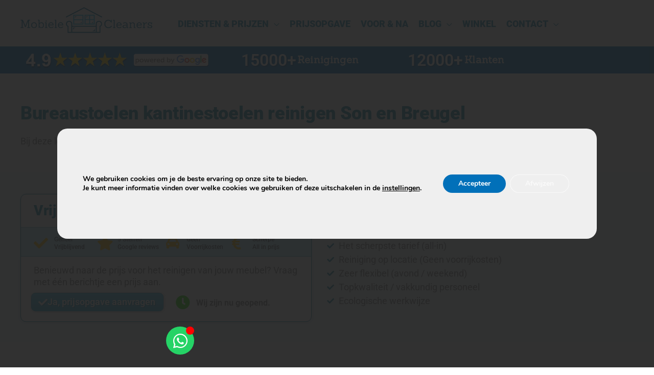

--- FILE ---
content_type: text/html; charset=UTF-8
request_url: https://www.mobielecleaners.nl/referentie/advantech-burueastoelen-reinigen
body_size: 84080
content:
<!DOCTYPE html>
<html lang="nl-NL">
<head>
<meta charset="UTF-8">
<meta name="viewport" content="width=device-width, initial-scale=1">
	<link rel="profile" href="https://gmpg.org/xfn/11"> 
	<meta name='robots' content='index, follow, max-image-preview:large, max-snippet:-1, max-video-preview:-1' />
	<style>img:is([sizes="auto" i], [sizes^="auto," i]) { contain-intrinsic-size: 3000px 1500px }</style>
	
	<!-- This site is optimized with the Yoast SEO plugin v26.4 - https://yoast.com/wordpress/plugins/seo/ -->
	<title>Bureaustoelen kantinestoelen reinigen Son en Breugel | Mobiele Cleaners Meubelreiniging</title>
<link data-rocket-preload as="style" href="https://fonts.googleapis.com/css?family=Sanchez%3A%2C400%7CRoboto%3A900%2C400&#038;display=swap" rel="preload">
<link href="https://fonts.googleapis.com/css?family=Sanchez%3A%2C400%7CRoboto%3A900%2C400&#038;display=swap" media="print" onload="this.media=&#039;all&#039;" rel="stylesheet">
<noscript><link rel="stylesheet" href="https://fonts.googleapis.com/css?family=Sanchez%3A%2C400%7CRoboto%3A900%2C400&#038;display=swap"></noscript>
	<meta name="description" content="Professionele reiniging van vergader- en bureaustoelen bij Advantech. Hygiënisch, voordelig en milieuvriendelijk alternatief voor nieuwkoop. Vraag een vrijblijvende prijsopgave aan!" />
	<meta property="og:locale" content="nl_NL" />
	<meta property="og:type" content="article" />
	<meta property="og:title" content="Bureaustoelen kantinestoelen reinigen Son en Breugel | Mobiele Cleaners Meubelreiniging" />
	<meta property="og:description" content="Professionele reiniging van vergader- en bureaustoelen bij Advantech. Hygiënisch, voordelig en milieuvriendelijk alternatief voor nieuwkoop. Vraag een vrijblijvende prijsopgave aan!" />
	<meta property="og:url" content="https://www.mobielecleaners.nl/referentie/advantech-burueastoelen-reinigen/" />
	<meta property="og:site_name" content="Mobiele Cleaners" />
	<meta property="article:modified_time" content="2025-06-24T12:06:56+00:00" />
	<meta property="og:image" content="https://www.mobielecleaners.nl/wp-content/uploads/2022/01/advantech-bureaustoelen-reinigen-4-scaled.jpg" />
	<meta property="og:image:width" content="1922" />
	<meta property="og:image:height" content="2560" />
	<meta property="og:image:type" content="image/jpeg" />
	<meta name="twitter:card" content="summary_large_image" />
	<meta name="twitter:label1" content="Geschatte leestijd" />
	<meta name="twitter:data1" content="2 minuten" />
	<script type="application/ld+json" class="yoast-schema-graph">{"@context":"https://schema.org","@graph":[{"@type":"WebPage","@id":"https://www.mobielecleaners.nl/referentie/advantech-burueastoelen-reinigen/","url":"https://www.mobielecleaners.nl/referentie/advantech-burueastoelen-reinigen/","name":"Bureaustoelen kantinestoelen reinigen Son en Breugel | Mobiele Cleaners Meubelreiniging","isPartOf":{"@id":"https://www.mobielecleaners.nl/#website"},"primaryImageOfPage":{"@id":"https://www.mobielecleaners.nl/referentie/advantech-burueastoelen-reinigen/#primaryimage"},"image":{"@id":"https://www.mobielecleaners.nl/referentie/advantech-burueastoelen-reinigen/#primaryimage"},"thumbnailUrl":"https://www.mobielecleaners.nl/wp-content/uploads/2022/01/advantech-bureaustoelen-reinigen-4-scaled.jpg","datePublished":"2022-01-16T21:13:05+00:00","dateModified":"2025-06-24T12:06:56+00:00","description":"Professionele reiniging van vergader- en bureaustoelen bij Advantech. Hygiënisch, voordelig en milieuvriendelijk alternatief voor nieuwkoop. Vraag een vrijblijvende prijsopgave aan!","breadcrumb":{"@id":"https://www.mobielecleaners.nl/referentie/advantech-burueastoelen-reinigen/#breadcrumb"},"inLanguage":"nl-NL","potentialAction":[{"@type":"ReadAction","target":["https://www.mobielecleaners.nl/referentie/advantech-burueastoelen-reinigen/"]}]},{"@type":"ImageObject","inLanguage":"nl-NL","@id":"https://www.mobielecleaners.nl/referentie/advantech-burueastoelen-reinigen/#primaryimage","url":"https://www.mobielecleaners.nl/wp-content/uploads/2022/01/advantech-bureaustoelen-reinigen-4-scaled.jpg","contentUrl":"https://www.mobielecleaners.nl/wp-content/uploads/2022/01/advantech-bureaustoelen-reinigen-4-scaled.jpg","width":1922,"height":2560},{"@type":"BreadcrumbList","@id":"https://www.mobielecleaners.nl/referentie/advantech-burueastoelen-reinigen/#breadcrumb","itemListElement":[{"@type":"ListItem","position":1,"name":"Home","item":"https://www.mobielecleaners.nl/"},{"@type":"ListItem","position":2,"name":"Referenties","item":"https://www.mobielecleaners.nl/referentie/"},{"@type":"ListItem","position":3,"name":"Bureaustoelen kantinestoelen reinigen Son en Breugel"}]},{"@type":"WebSite","@id":"https://www.mobielecleaners.nl/#website","url":"https://www.mobielecleaners.nl/","name":"Mobiele Cleaners","description":"Meubelreiniging op locatie, zonder voorrijkosten!","publisher":{"@id":"https://www.mobielecleaners.nl/#organization"},"potentialAction":[{"@type":"SearchAction","target":{"@type":"EntryPoint","urlTemplate":"https://www.mobielecleaners.nl/?s={search_term_string}"},"query-input":{"@type":"PropertyValueSpecification","valueRequired":true,"valueName":"search_term_string"}}],"inLanguage":"nl-NL"},{"@type":"Organization","@id":"https://www.mobielecleaners.nl/#organization","name":"Mobiele Cleaners","url":"https://www.mobielecleaners.nl/","logo":{"@type":"ImageObject","inLanguage":"nl-NL","@id":"https://www.mobielecleaners.nl/#/schema/logo/image/","url":"https://www.mobielecleaners.nl/wp-content/uploads/logo-donkerblauw.png","contentUrl":"https://www.mobielecleaners.nl/wp-content/uploads/logo-donkerblauw.png","width":400,"height":81,"caption":"Mobiele Cleaners"},"image":{"@id":"https://www.mobielecleaners.nl/#/schema/logo/image/"}}]}</script>
	<!-- / Yoast SEO plugin. -->


<link rel='dns-prefetch' href='//fonts.googleapis.com' />
<link href='https://fonts.gstatic.com' crossorigin rel='preconnect' />
<link rel="alternate" type="application/rss+xml" title="Mobiele Cleaners &raquo; feed" href="https://www.mobielecleaners.nl/feed/" />
<link rel="alternate" type="application/rss+xml" title="Mobiele Cleaners &raquo; reacties feed" href="https://www.mobielecleaners.nl/comments/feed/" />
<link data-minify="1" rel='stylesheet' id='wdp_cart-summary-css' href='https://www.mobielecleaners.nl/wp-content/cache/min/1/wp-content/plugins/advanced-dynamic-pricing-for-woocommerce/BaseVersion/assets/css/cart-summary.css?ver=1763975893' media='all' />
<link data-minify="1" rel='stylesheet' id='structured-content-frontend-css' href='https://www.mobielecleaners.nl/wp-content/cache/min/1/wp-content/plugins/structured-content/dist/blocks.style.build.css?ver=1763975893' media='all' />
<link rel='stylesheet' id='wp-block-library-css' href='https://www.mobielecleaners.nl/wp-includes/css/dist/block-library/style.min.css?ver=6.8.3' media='all' />
<link rel='stylesheet' id='astra-theme-css-css' href='https://www.mobielecleaners.nl/wp-content/themes/astra/assets/css/minified/frontend.min.css?ver=4.11.15' media='all' />
<style id='astra-theme-css-inline-css'>
.ast-no-sidebar .entry-content .alignfull {margin-left: calc( -50vw + 50%);margin-right: calc( -50vw + 50%);max-width: 100vw;width: 100vw;}.ast-no-sidebar .entry-content .alignwide {margin-left: calc(-41vw + 50%);margin-right: calc(-41vw + 50%);max-width: unset;width: unset;}.ast-no-sidebar .entry-content .alignfull .alignfull,.ast-no-sidebar .entry-content .alignfull .alignwide,.ast-no-sidebar .entry-content .alignwide .alignfull,.ast-no-sidebar .entry-content .alignwide .alignwide,.ast-no-sidebar .entry-content .wp-block-column .alignfull,.ast-no-sidebar .entry-content .wp-block-column .alignwide{width: 100%;margin-left: auto;margin-right: auto;}.wp-block-gallery,.blocks-gallery-grid {margin: 0;}.wp-block-separator {max-width: 100px;}.wp-block-separator.is-style-wide,.wp-block-separator.is-style-dots {max-width: none;}.entry-content .has-2-columns .wp-block-column:first-child {padding-right: 10px;}.entry-content .has-2-columns .wp-block-column:last-child {padding-left: 10px;}@media (max-width: 782px) {.entry-content .wp-block-columns .wp-block-column {flex-basis: 100%;}.entry-content .has-2-columns .wp-block-column:first-child {padding-right: 0;}.entry-content .has-2-columns .wp-block-column:last-child {padding-left: 0;}}body .entry-content .wp-block-latest-posts {margin-left: 0;}body .entry-content .wp-block-latest-posts li {list-style: none;}.ast-no-sidebar .ast-container .entry-content .wp-block-latest-posts {margin-left: 0;}.ast-header-break-point .entry-content .alignwide {margin-left: auto;margin-right: auto;}.entry-content .blocks-gallery-item img {margin-bottom: auto;}.wp-block-pullquote {border-top: 4px solid #555d66;border-bottom: 4px solid #555d66;color: #40464d;}:root{--ast-post-nav-space:0;--ast-container-default-xlg-padding:6.67em;--ast-container-default-lg-padding:5.67em;--ast-container-default-slg-padding:4.34em;--ast-container-default-md-padding:3.34em;--ast-container-default-sm-padding:6.67em;--ast-container-default-xs-padding:2.4em;--ast-container-default-xxs-padding:1.4em;--ast-code-block-background:#EEEEEE;--ast-comment-inputs-background:#FAFAFA;--ast-normal-container-width:1200px;--ast-narrow-container-width:750px;--ast-blog-title-font-weight:normal;--ast-blog-meta-weight:inherit;--ast-global-color-primary:var(--ast-global-color-5);--ast-global-color-secondary:var(--ast-global-color-4);--ast-global-color-alternate-background:var(--ast-global-color-7);--ast-global-color-subtle-background:var(--ast-global-color-6);--ast-bg-style-guide:#F8FAFC;--ast-shadow-style-guide:0px 0px 4px 0 #00000057;--ast-global-dark-bg-style:#fff;--ast-global-dark-lfs:#fbfbfb;--ast-widget-bg-color:#fafafa;--ast-wc-container-head-bg-color:#fbfbfb;--ast-title-layout-bg:#eeeeee;--ast-search-border-color:#e7e7e7;--ast-lifter-hover-bg:#e6e6e6;--ast-gallery-block-color:#000;--srfm-color-input-label:var(--ast-global-color-2);}html{font-size:112.5%;}a,.page-title{color:#1f87aa;}a:hover,a:focus{color:#51c9f1;}body,button,input,select,textarea,.ast-button,.ast-custom-button{font-family:-apple-system,BlinkMacSystemFont,Segoe UI,Roboto,Oxygen-Sans,Ubuntu,Cantarell,Helvetica Neue,sans-serif;font-weight:inherit;font-size:18px;font-size:1rem;line-height:var(--ast-body-line-height,1.3em);}blockquote{color:var(--ast-global-color-3);}p,.entry-content p{margin-bottom:1em;}.ast-site-identity .site-title a{color:var(--ast-global-color-2);}.site-title{font-size:35px;font-size:1.9444444444444rem;display:none;}header .custom-logo-link img{max-width:260px;width:260px;}.astra-logo-svg{width:260px;}.site-header .site-description{font-size:15px;font-size:0.83333333333333rem;display:none;}.entry-title{font-size:21px;font-size:1.1666666666667rem;}.archive .ast-article-post .ast-article-inner,.blog .ast-article-post .ast-article-inner,.archive .ast-article-post .ast-article-inner:hover,.blog .ast-article-post .ast-article-inner:hover{overflow:hidden;}h1,.entry-content :where(h1){font-size:40px;font-size:2.2222222222222rem;line-height:1.4em;}h2,.entry-content :where(h2){font-size:32px;font-size:1.7777777777778rem;line-height:1.3em;}h3,.entry-content :where(h3){font-size:26px;font-size:1.4444444444444rem;line-height:1.3em;}h4,.entry-content :where(h4){font-size:24px;font-size:1.3333333333333rem;line-height:1.2em;}h5,.entry-content :where(h5){font-size:20px;font-size:1.1111111111111rem;line-height:1.2em;}h6,.entry-content :where(h6){font-size:16px;font-size:0.88888888888889rem;line-height:1.25em;}::selection{background-color:#1f87aa;color:#ffffff;}body,h1,h2,h3,h4,h5,h6,.entry-title a,.entry-content :where(h1,h2,h3,h4,h5,h6){color:var(--ast-global-color-3);}.tagcloud a:hover,.tagcloud a:focus,.tagcloud a.current-item{color:#ffffff;border-color:#1f87aa;background-color:#1f87aa;}input:focus,input[type="text"]:focus,input[type="email"]:focus,input[type="url"]:focus,input[type="password"]:focus,input[type="reset"]:focus,input[type="search"]:focus,textarea:focus{border-color:#1f87aa;}input[type="radio"]:checked,input[type=reset],input[type="checkbox"]:checked,input[type="checkbox"]:hover:checked,input[type="checkbox"]:focus:checked,input[type=range]::-webkit-slider-thumb{border-color:#1f87aa;background-color:#1f87aa;box-shadow:none;}.site-footer a:hover + .post-count,.site-footer a:focus + .post-count{background:#1f87aa;border-color:#1f87aa;}.single .nav-links .nav-previous,.single .nav-links .nav-next{color:#1f87aa;}.entry-meta,.entry-meta *{line-height:1.45;color:#1f87aa;}.entry-meta a:not(.ast-button):hover,.entry-meta a:not(.ast-button):hover *,.entry-meta a:not(.ast-button):focus,.entry-meta a:not(.ast-button):focus *,.page-links > .page-link,.page-links .page-link:hover,.post-navigation a:hover{color:#51c9f1;}#cat option,.secondary .calendar_wrap thead a,.secondary .calendar_wrap thead a:visited{color:#1f87aa;}.secondary .calendar_wrap #today,.ast-progress-val span{background:#1f87aa;}.secondary a:hover + .post-count,.secondary a:focus + .post-count{background:#1f87aa;border-color:#1f87aa;}.calendar_wrap #today > a{color:#ffffff;}.page-links .page-link,.single .post-navigation a{color:#1f87aa;}.ast-search-menu-icon .search-form button.search-submit{padding:0 4px;}.ast-search-menu-icon form.search-form{padding-right:0;}.ast-search-menu-icon.slide-search input.search-field{width:0;}.ast-header-search .ast-search-menu-icon.ast-dropdown-active .search-form,.ast-header-search .ast-search-menu-icon.ast-dropdown-active .search-field:focus{transition:all 0.2s;}.search-form input.search-field:focus{outline:none;}.widget-title,.widget .wp-block-heading{font-size:25px;font-size:1.3888888888889rem;color:var(--ast-global-color-3);}.single .ast-author-details .author-title{color:#51c9f1;}.ast-search-menu-icon.slide-search a:focus-visible:focus-visible,.astra-search-icon:focus-visible,#close:focus-visible,a:focus-visible,.ast-menu-toggle:focus-visible,.site .skip-link:focus-visible,.wp-block-loginout input:focus-visible,.wp-block-search.wp-block-search__button-inside .wp-block-search__inside-wrapper,.ast-header-navigation-arrow:focus-visible,.woocommerce .wc-proceed-to-checkout > .checkout-button:focus-visible,.woocommerce .woocommerce-MyAccount-navigation ul li a:focus-visible,.ast-orders-table__row .ast-orders-table__cell:focus-visible,.woocommerce .woocommerce-order-details .order-again > .button:focus-visible,.woocommerce .woocommerce-message a.button.wc-forward:focus-visible,.woocommerce #minus_qty:focus-visible,.woocommerce #plus_qty:focus-visible,a#ast-apply-coupon:focus-visible,.woocommerce .woocommerce-info a:focus-visible,.woocommerce .astra-shop-summary-wrap a:focus-visible,.woocommerce a.wc-forward:focus-visible,#ast-apply-coupon:focus-visible,.woocommerce-js .woocommerce-mini-cart-item a.remove:focus-visible,#close:focus-visible,.button.search-submit:focus-visible,#search_submit:focus,.normal-search:focus-visible,.ast-header-account-wrap:focus-visible,.woocommerce .ast-on-card-button.ast-quick-view-trigger:focus,.astra-cart-drawer-close:focus,.ast-single-variation:focus,.ast-woocommerce-product-gallery__image:focus,.ast-button:focus,.woocommerce-product-gallery--with-images [data-controls="prev"]:focus-visible,.woocommerce-product-gallery--with-images [data-controls="next"]:focus-visible{outline-style:dotted;outline-color:inherit;outline-width:thin;}input:focus,input[type="text"]:focus,input[type="email"]:focus,input[type="url"]:focus,input[type="password"]:focus,input[type="reset"]:focus,input[type="search"]:focus,input[type="number"]:focus,textarea:focus,.wp-block-search__input:focus,[data-section="section-header-mobile-trigger"] .ast-button-wrap .ast-mobile-menu-trigger-minimal:focus,.ast-mobile-popup-drawer.active .menu-toggle-close:focus,.woocommerce-ordering select.orderby:focus,#ast-scroll-top:focus,#coupon_code:focus,.woocommerce-page #comment:focus,.woocommerce #reviews #respond input#submit:focus,.woocommerce a.add_to_cart_button:focus,.woocommerce .button.single_add_to_cart_button:focus,.woocommerce .woocommerce-cart-form button:focus,.woocommerce .woocommerce-cart-form__cart-item .quantity .qty:focus,.woocommerce .woocommerce-billing-fields .woocommerce-billing-fields__field-wrapper .woocommerce-input-wrapper > .input-text:focus,.woocommerce #order_comments:focus,.woocommerce #place_order:focus,.woocommerce .woocommerce-address-fields .woocommerce-address-fields__field-wrapper .woocommerce-input-wrapper > .input-text:focus,.woocommerce .woocommerce-MyAccount-content form button:focus,.woocommerce .woocommerce-MyAccount-content .woocommerce-EditAccountForm .woocommerce-form-row .woocommerce-Input.input-text:focus,.woocommerce .ast-woocommerce-container .woocommerce-pagination ul.page-numbers li a:focus,body #content .woocommerce form .form-row .select2-container--default .select2-selection--single:focus,#ast-coupon-code:focus,.woocommerce.woocommerce-js .quantity input[type=number]:focus,.woocommerce-js .woocommerce-mini-cart-item .quantity input[type=number]:focus,.woocommerce p#ast-coupon-trigger:focus{border-style:dotted;border-color:inherit;border-width:thin;}input{outline:none;}.woocommerce-js input[type=text]:focus,.woocommerce-js input[type=email]:focus,.woocommerce-js textarea:focus,input[type=number]:focus,.comments-area textarea#comment:focus,.comments-area textarea#comment:active,.comments-area .ast-comment-formwrap input[type="text"]:focus,.comments-area .ast-comment-formwrap input[type="text"]:active{outline-style:unset;outline-color:inherit;outline-width:thin;}.ast-logo-title-inline .site-logo-img{padding-right:1em;}.site-logo-img img{ transition:all 0.2s linear;}body .ast-oembed-container *{position:absolute;top:0;width:100%;height:100%;left:0;}body .wp-block-embed-pocket-casts .ast-oembed-container *{position:unset;}.ast-single-post-featured-section + article {margin-top: 2em;}.site-content .ast-single-post-featured-section img {width: 100%;overflow: hidden;object-fit: cover;}.ast-separate-container .site-content .ast-single-post-featured-section + article {margin-top: -80px;z-index: 9;position: relative;border-radius: 4px;}@media (min-width: 1026px) {.ast-no-sidebar .site-content .ast-article-image-container--wide {margin-left: -120px;margin-right: -120px;max-width: unset;width: unset;}.ast-left-sidebar .site-content .ast-article-image-container--wide,.ast-right-sidebar .site-content .ast-article-image-container--wide {margin-left: -10px;margin-right: -10px;}.site-content .ast-article-image-container--full {margin-left: calc( -50vw + 50%);margin-right: calc( -50vw + 50%);max-width: 100vw;width: 100vw;}.ast-left-sidebar .site-content .ast-article-image-container--full,.ast-right-sidebar .site-content .ast-article-image-container--full {margin-left: -10px;margin-right: -10px;max-width: inherit;width: auto;}}.site > .ast-single-related-posts-container {margin-top: 0;}@media (min-width: 1026px) {.ast-desktop .ast-container--narrow {max-width: var(--ast-narrow-container-width);margin: 0 auto;}}@media (max-width:1025.9px){#ast-desktop-header{display:none;}}@media (min-width:1026px){#ast-mobile-header{display:none;}}@media( max-width: 420px ) {.single .nav-links .nav-previous,.single .nav-links .nav-next {width: 100%;text-align: center;}}.wp-block-buttons.aligncenter{justify-content:center;}.ast-separate-container.ast-single-post.ast-right-sidebar #primary,.ast-separate-container.ast-single-post.ast-left-sidebar #primary,.ast-separate-container.ast-single-post #primary,.ast-plain-container.ast-single-post #primary,.ast-narrow-container.ast-single-post #primary{margin-top:60px;}.ast-separate-container #primary,.ast-narrow-container #primary{padding-top:0px;}.ast-separate-container #primary,.ast-narrow-container #primary{padding-bottom:0px;}@media (max-width:782px){.entry-content .wp-block-columns .wp-block-column{margin-left:0px;}}.wp-block-image.aligncenter{margin-left:auto;margin-right:auto;}.wp-block-table.aligncenter{margin-left:auto;margin-right:auto;}.wp-block-buttons .wp-block-button.is-style-outline .wp-block-button__link.wp-element-button,.ast-outline-button,.wp-block-uagb-buttons-child .uagb-buttons-repeater.ast-outline-button{border-top-width:2px;border-right-width:2px;border-bottom-width:2px;border-left-width:2px;font-family:inherit;font-weight:inherit;line-height:1em;}.wp-block-button .wp-block-button__link.wp-element-button.is-style-outline:not(.has-background),.wp-block-button.is-style-outline>.wp-block-button__link.wp-element-button:not(.has-background),.ast-outline-button{background-color:transparent;}.entry-content[data-ast-blocks-layout] > figure{margin-bottom:1em;}.elementor-widget-container .elementor-loop-container .e-loop-item[data-elementor-type="loop-item"]{width:100%;}.review-rating{display:flex;align-items:center;order:2;}@media (max-width:1025px){.ast-left-sidebar #content > .ast-container{display:flex;flex-direction:column-reverse;width:100%;}.ast-separate-container .ast-article-post,.ast-separate-container .ast-article-single{padding:1.5em 2.14em;}.ast-author-box img.avatar{margin:20px 0 0 0;}}@media (min-width:1026px){.ast-separate-container.ast-right-sidebar #primary,.ast-separate-container.ast-left-sidebar #primary{border:0;}.search-no-results.ast-separate-container #primary{margin-bottom:4em;}}.menu-toggle,button,.ast-button,.ast-custom-button,.button,input#submit,input[type="button"],input[type="submit"],input[type="reset"]{color:#ffffff;border-color:#1f87aa;background-color:#1f87aa;padding-top:10px;padding-right:40px;padding-bottom:10px;padding-left:40px;font-family:inherit;font-weight:inherit;}button:focus,.menu-toggle:hover,button:hover,.ast-button:hover,.ast-custom-button:hover .button:hover,.ast-custom-button:hover,input[type=reset]:hover,input[type=reset]:focus,input#submit:hover,input#submit:focus,input[type="button"]:hover,input[type="button"]:focus,input[type="submit"]:hover,input[type="submit"]:focus{color:#000000;background-color:#51c9f1;border-color:#51c9f1;}@media (max-width:1025px){.ast-mobile-header-stack .main-header-bar .ast-search-menu-icon{display:inline-block;}.ast-header-break-point.ast-header-custom-item-outside .ast-mobile-header-stack .main-header-bar .ast-search-icon{margin:0;}.ast-comment-avatar-wrap img{max-width:2.5em;}.ast-comment-meta{padding:0 1.8888em 1.3333em;}.ast-separate-container .ast-comment-list li.depth-1{padding:1.5em 2.14em;}.ast-separate-container .comment-respond{padding:2em 2.14em;}}@media (min-width:545px){.ast-container{max-width:100%;}}@media (max-width:545px){.ast-separate-container .ast-article-post,.ast-separate-container .ast-article-single,.ast-separate-container .comments-title,.ast-separate-container .ast-archive-description{padding:1.5em 1em;}.ast-separate-container #content .ast-container{padding-left:0.54em;padding-right:0.54em;}.ast-separate-container .ast-comment-list .bypostauthor{padding:.5em;}.ast-search-menu-icon.ast-dropdown-active .search-field{width:170px;}} #ast-mobile-header .ast-site-header-cart-li a{pointer-events:none;}.ast-no-sidebar.ast-separate-container .entry-content .alignfull {margin-left: -6.67em;margin-right: -6.67em;width: auto;}@media (max-width: 1200px) {.ast-no-sidebar.ast-separate-container .entry-content .alignfull {margin-left: -2.4em;margin-right: -2.4em;}}@media (max-width: 768px) {.ast-no-sidebar.ast-separate-container .entry-content .alignfull {margin-left: -2.14em;margin-right: -2.14em;}}@media (max-width: 544px) {.ast-no-sidebar.ast-separate-container .entry-content .alignfull {margin-left: -1em;margin-right: -1em;}}.ast-no-sidebar.ast-separate-container .entry-content .alignwide {margin-left: -20px;margin-right: -20px;}.ast-no-sidebar.ast-separate-container .entry-content .wp-block-column .alignfull,.ast-no-sidebar.ast-separate-container .entry-content .wp-block-column .alignwide {margin-left: auto;margin-right: auto;width: 100%;}@media (max-width:1025px){.widget-title{font-size:25px;font-size:1.3888888888889rem;}body,button,input,select,textarea,.ast-button,.ast-custom-button{font-size:18px;font-size:1rem;}#secondary,#secondary button,#secondary input,#secondary select,#secondary textarea{font-size:18px;font-size:1rem;}.site-title{display:none;}.site-header .site-description{display:none;}h1,.entry-content :where(h1){font-size:30px;}h2,.entry-content :where(h2){font-size:25px;}h3,.entry-content :where(h3){font-size:20px;}.astra-logo-svg{width:315px;}header .custom-logo-link img,.ast-header-break-point .site-logo-img .custom-mobile-logo-link img{max-width:315px;width:315px;}}@media (max-width:545px){.widget-title{font-size:25px;font-size:1.3888888888889rem;}body,button,input,select,textarea,.ast-button,.ast-custom-button{font-size:18px;font-size:1rem;}#secondary,#secondary button,#secondary input,#secondary select,#secondary textarea{font-size:18px;font-size:1rem;}.site-title{display:none;}.site-header .site-description{display:none;}h1,.entry-content :where(h1){font-size:30px;}h2,.entry-content :where(h2){font-size:25px;}h3,.entry-content :where(h3){font-size:20px;}header .custom-logo-link img,.ast-header-break-point .site-branding img,.ast-header-break-point .custom-logo-link img{max-width:262px;width:262px;}.astra-logo-svg{width:262px;}.ast-header-break-point .site-logo-img .custom-mobile-logo-link img{max-width:262px;}}@media (max-width:545px){html{font-size:112.5%;}}@media (min-width:1026px){.ast-container{max-width:1240px;}}@font-face {font-family: "Astra";src: url(https://www.mobielecleaners.nl/wp-content/themes/astra/assets/fonts/astra.woff) format("woff"),url(https://www.mobielecleaners.nl/wp-content/themes/astra/assets/fonts/astra.ttf) format("truetype"),url(https://www.mobielecleaners.nl/wp-content/themes/astra/assets/fonts/astra.svg#astra) format("svg");font-weight: normal;font-style: normal;font-display: fallback;}@media (min-width:1026px){.blog .site-content > .ast-container,.archive .site-content > .ast-container,.search .site-content > .ast-container{max-width:1230px;}}@media (min-width:1026px){.single-post .site-content > .ast-container{max-width:1220px;}}@media (min-width:1026px){.main-header-menu .sub-menu .menu-item.ast-left-align-sub-menu:hover > .sub-menu,.main-header-menu .sub-menu .menu-item.ast-left-align-sub-menu.focus > .sub-menu{margin-left:-0px;}}.site .comments-area{padding-bottom:3em;}.astra-icon-down_arrow::after {content: "\e900";font-family: Astra;}.astra-icon-close::after {content: "\e5cd";font-family: Astra;}.astra-icon-drag_handle::after {content: "\e25d";font-family: Astra;}.astra-icon-format_align_justify::after {content: "\e235";font-family: Astra;}.astra-icon-menu::after {content: "\e5d2";font-family: Astra;}.astra-icon-reorder::after {content: "\e8fe";font-family: Astra;}.astra-icon-search::after {content: "\e8b6";font-family: Astra;}.astra-icon-zoom_in::after {content: "\e56b";font-family: Astra;}.astra-icon-check-circle::after {content: "\e901";font-family: Astra;}.astra-icon-shopping-cart::after {content: "\f07a";font-family: Astra;}.astra-icon-shopping-bag::after {content: "\f290";font-family: Astra;}.astra-icon-shopping-basket::after {content: "\f291";font-family: Astra;}.astra-icon-circle-o::after {content: "\e903";font-family: Astra;}.astra-icon-certificate::after {content: "\e902";font-family: Astra;}blockquote {padding: 1.2em;}:root .has-ast-global-color-0-color{color:var(--ast-global-color-0);}:root .has-ast-global-color-0-background-color{background-color:var(--ast-global-color-0);}:root .wp-block-button .has-ast-global-color-0-color{color:var(--ast-global-color-0);}:root .wp-block-button .has-ast-global-color-0-background-color{background-color:var(--ast-global-color-0);}:root .has-ast-global-color-1-color{color:var(--ast-global-color-1);}:root .has-ast-global-color-1-background-color{background-color:var(--ast-global-color-1);}:root .wp-block-button .has-ast-global-color-1-color{color:var(--ast-global-color-1);}:root .wp-block-button .has-ast-global-color-1-background-color{background-color:var(--ast-global-color-1);}:root .has-ast-global-color-2-color{color:var(--ast-global-color-2);}:root .has-ast-global-color-2-background-color{background-color:var(--ast-global-color-2);}:root .wp-block-button .has-ast-global-color-2-color{color:var(--ast-global-color-2);}:root .wp-block-button .has-ast-global-color-2-background-color{background-color:var(--ast-global-color-2);}:root .has-ast-global-color-3-color{color:var(--ast-global-color-3);}:root .has-ast-global-color-3-background-color{background-color:var(--ast-global-color-3);}:root .wp-block-button .has-ast-global-color-3-color{color:var(--ast-global-color-3);}:root .wp-block-button .has-ast-global-color-3-background-color{background-color:var(--ast-global-color-3);}:root .has-ast-global-color-4-color{color:var(--ast-global-color-4);}:root .has-ast-global-color-4-background-color{background-color:var(--ast-global-color-4);}:root .wp-block-button .has-ast-global-color-4-color{color:var(--ast-global-color-4);}:root .wp-block-button .has-ast-global-color-4-background-color{background-color:var(--ast-global-color-4);}:root .has-ast-global-color-5-color{color:var(--ast-global-color-5);}:root .has-ast-global-color-5-background-color{background-color:var(--ast-global-color-5);}:root .wp-block-button .has-ast-global-color-5-color{color:var(--ast-global-color-5);}:root .wp-block-button .has-ast-global-color-5-background-color{background-color:var(--ast-global-color-5);}:root .has-ast-global-color-6-color{color:var(--ast-global-color-6);}:root .has-ast-global-color-6-background-color{background-color:var(--ast-global-color-6);}:root .wp-block-button .has-ast-global-color-6-color{color:var(--ast-global-color-6);}:root .wp-block-button .has-ast-global-color-6-background-color{background-color:var(--ast-global-color-6);}:root .has-ast-global-color-7-color{color:var(--ast-global-color-7);}:root .has-ast-global-color-7-background-color{background-color:var(--ast-global-color-7);}:root .wp-block-button .has-ast-global-color-7-color{color:var(--ast-global-color-7);}:root .wp-block-button .has-ast-global-color-7-background-color{background-color:var(--ast-global-color-7);}:root .has-ast-global-color-8-color{color:var(--ast-global-color-8);}:root .has-ast-global-color-8-background-color{background-color:var(--ast-global-color-8);}:root .wp-block-button .has-ast-global-color-8-color{color:var(--ast-global-color-8);}:root .wp-block-button .has-ast-global-color-8-background-color{background-color:var(--ast-global-color-8);}:root{--ast-global-color-0:#0170B9;--ast-global-color-1:#3a3a3a;--ast-global-color-2:#3a3a3a;--ast-global-color-3:#4B4F58;--ast-global-color-4:#F5F5F5;--ast-global-color-5:#FFFFFF;--ast-global-color-6:#E5E5E5;--ast-global-color-7:#424242;--ast-global-color-8:#000000;}:root {--ast-border-color : #dddddd;}.ast-single-entry-banner {-js-display: flex;display: flex;flex-direction: column;justify-content: center;text-align: center;position: relative;background: var(--ast-title-layout-bg);}.ast-single-entry-banner[data-banner-layout="layout-1"] {max-width: 1200px;background: inherit;padding: 20px 0;}.ast-single-entry-banner[data-banner-width-type="custom"] {margin: 0 auto;width: 100%;}.ast-single-entry-banner + .site-content .entry-header {margin-bottom: 0;}.site .ast-author-avatar {--ast-author-avatar-size: ;}a.ast-underline-text {text-decoration: underline;}.ast-container > .ast-terms-link {position: relative;display: block;}a.ast-button.ast-badge-tax {padding: 4px 8px;border-radius: 3px;font-size: inherit;}header.entry-header{text-align:left;}header.entry-header .entry-title{font-family:'Sanchez',serif;font-size:21px;font-size:1.1666666666667rem;}header.entry-header > *:not(:last-child){margin-bottom:10px;}header.entry-header .post-thumb img,.ast-single-post-featured-section.post-thumb img{aspect-ratio:16/9;}@media (max-width:1025px){header.entry-header{text-align:left;}}@media (max-width:545px){header.entry-header{text-align:left;}}.ast-archive-entry-banner {-js-display: flex;display: flex;flex-direction: column;justify-content: center;text-align: center;position: relative;background: var(--ast-title-layout-bg);}.ast-archive-entry-banner[data-banner-width-type="custom"] {margin: 0 auto;width: 100%;}.ast-archive-entry-banner[data-banner-layout="layout-1"] {background: inherit;padding: 20px 0;text-align: left;}body.archive .ast-archive-description{max-width:1200px;width:100%;text-align:left;padding-top:3em;padding-right:3em;padding-bottom:3em;padding-left:3em;}body.archive .ast-archive-description .ast-archive-title,body.archive .ast-archive-description .ast-archive-title *{font-size:40px;font-size:2.2222222222222rem;}body.archive .ast-archive-description > *:not(:last-child){margin-bottom:10px;}@media (max-width:1025px){body.archive .ast-archive-description{text-align:left;}}@media (max-width:545px){body.archive .ast-archive-description{text-align:left;}}.ast-breadcrumbs .trail-browse,.ast-breadcrumbs .trail-items,.ast-breadcrumbs .trail-items li{display:inline-block;margin:0;padding:0;border:none;background:inherit;text-indent:0;text-decoration:none;}.ast-breadcrumbs .trail-browse{font-size:inherit;font-style:inherit;font-weight:inherit;color:inherit;}.ast-breadcrumbs .trail-items{list-style:none;}.trail-items li::after{padding:0 0.3em;content:"\00bb";}.trail-items li:last-of-type::after{display:none;}h1,h2,h3,h4,h5,h6,.entry-content :where(h1,h2,h3,h4,h5,h6){color:var(--ast-global-color-2);}@media (max-width:1025px){.ast-builder-grid-row-container.ast-builder-grid-row-tablet-3-firstrow .ast-builder-grid-row > *:first-child,.ast-builder-grid-row-container.ast-builder-grid-row-tablet-3-lastrow .ast-builder-grid-row > *:last-child{grid-column:1 / -1;}}@media (max-width:545px){.ast-builder-grid-row-container.ast-builder-grid-row-mobile-3-firstrow .ast-builder-grid-row > *:first-child,.ast-builder-grid-row-container.ast-builder-grid-row-mobile-3-lastrow .ast-builder-grid-row > *:last-child{grid-column:1 / -1;}}@media (max-width:1025px){.ast-builder-layout-element .ast-site-identity{margin-top:-10px;margin-left:10px;}}@media (max-width:545px){.ast-builder-layout-element .ast-site-identity{margin-top:-4px;margin-left:10px;}}.ast-builder-layout-element[data-section="title_tagline"]{display:flex;}@media (max-width:1025px){.ast-header-break-point .ast-builder-layout-element[data-section="title_tagline"]{display:flex;}}@media (max-width:545px){.ast-header-break-point .ast-builder-layout-element[data-section="title_tagline"]{display:flex;}}[data-section*="section-hb-button-"] .menu-link{display:none;}.ast-header-button-1[data-section="section-hb-button-1"]{display:none;}@media (max-width:1025px){.ast-header-break-point .ast-header-button-1[data-section="section-hb-button-1"]{display:none;}}@media (max-width:545px){.ast-header-break-point .ast-header-button-1[data-section="section-hb-button-1"]{display:none;}}.ast-builder-menu-1{font-family:'Roboto',sans-serif;font-weight:900;text-transform:uppercase;}.ast-builder-menu-1 .menu-item > .menu-link{line-height:1.6em;font-size:21px;font-size:1.1666666666667rem;color:#1c88ab;padding-top:0px;padding-bottom:0px;padding-left:10px;padding-right:10px;}.ast-builder-menu-1 .menu-item > .ast-menu-toggle{color:#1c88ab;}.ast-builder-menu-1 .menu-item:hover > .menu-link,.ast-builder-menu-1 .inline-on-mobile .menu-item:hover > .ast-menu-toggle{color:#126e8c;}.ast-builder-menu-1 .menu-item:hover > .ast-menu-toggle{color:#126e8c;}.ast-builder-menu-1 .sub-menu,.ast-builder-menu-1 .inline-on-mobile .sub-menu{border-top-width:12px;border-bottom-width:12px;border-right-width:0px;border-left-width:0px;border-color:var(--ast-global-color-5);border-style:solid;width:250px;border-top-left-radius:8px;border-top-right-radius:8px;border-bottom-right-radius:8px;border-bottom-left-radius:8px;}.ast-builder-menu-1 .sub-menu .sub-menu{top:-12px;}.ast-builder-menu-1 .main-header-menu > .menu-item > .sub-menu,.ast-builder-menu-1 .main-header-menu > .menu-item > .astra-full-megamenu-wrapper{margin-top:0px;}.ast-desktop .ast-builder-menu-1 .main-header-menu > .menu-item > .sub-menu:before,.ast-desktop .ast-builder-menu-1 .main-header-menu > .menu-item > .astra-full-megamenu-wrapper:before{height:calc( 0px + 12px + 5px );}.ast-builder-menu-1 .menu-item.menu-item-has-children > .ast-menu-toggle{top:0px;right:calc( 10px - 0.907em );}.ast-builder-menu-1 .main-header-menu,.ast-header-break-point .ast-builder-menu-1 .main-header-menu{margin-top:15px;}.ast-builder-menu-1 .sub-menu .menu-item:first-of-type > .menu-link,.ast-builder-menu-1 .inline-on-mobile .sub-menu .menu-item:first-of-type > .menu-link{border-top-left-radius:calc(8px - 12px);border-top-right-radius:calc(8px - 12px);}.ast-builder-menu-1 .sub-menu .menu-item:last-of-type > .menu-link,.ast-builder-menu-1 .inline-on-mobile .sub-menu .menu-item:last-of-type > .menu-link{border-bottom-right-radius:calc(8px - 12px);border-bottom-left-radius:calc(8px - 12px);}.ast-desktop .ast-builder-menu-1 .menu-item .sub-menu .menu-link{border-style:none;}@media (max-width:1025px){.ast-header-break-point .ast-builder-menu-1 .menu-item.menu-item-has-children > .ast-menu-toggle{top:0;}.ast-builder-menu-1 .inline-on-mobile .menu-item.menu-item-has-children > .ast-menu-toggle{right:-15px;}.ast-builder-menu-1 .menu-item-has-children > .menu-link:after{content:unset;}.ast-builder-menu-1 .main-header-menu,.ast-header-break-point .ast-builder-menu-1 .main-header-menu{margin-top:-11px;}.ast-builder-menu-1 .main-header-menu > .menu-item > .sub-menu,.ast-builder-menu-1 .main-header-menu > .menu-item > .astra-full-megamenu-wrapper{margin-top:0;}}@media (max-width:545px){.ast-header-break-point .ast-builder-menu-1 .menu-item > .menu-link{font-size:1.1em;}.ast-header-break-point .ast-builder-menu-1 .main-header-menu .menu-item > .menu-link{padding-top:0px;padding-bottom:0px;padding-left:20px;padding-right:0px;}.ast-builder-menu-1 .sub-menu,.ast-builder-menu-1 .inline-on-mobile .sub-menu{border-top-left-radius:10px;border-top-right-radius:0px;border-bottom-right-radius:10px;border-bottom-left-radius:0px;}.ast-builder-menu-1 .main-header-menu .menu-item > .menu-link{color:var(--ast-global-color-0);}.ast-builder-menu-1 .menu-item> .ast-menu-toggle{color:var(--ast-global-color-0);}.ast-header-break-point .ast-builder-menu-1 .menu-item.menu-item-has-children > .ast-menu-toggle{top:0px;right:calc( 0px - 0.907em );}.ast-builder-menu-1 .main-header-menu,.ast-header-break-point .ast-builder-menu-1 .main-header-menu{margin-top:0px;margin-bottom:0px;}.ast-builder-menu-1 .main-header-menu > .menu-item > .sub-menu,.ast-builder-menu-1 .main-header-menu > .menu-item > .astra-full-megamenu-wrapper{margin-top:0;}.ast-builder-menu-1 .sub-menu .menu-item:first-of-type > .menu-link,.ast-builder-menu-1 .inline-on-mobile .sub-menu .menu-item:first-of-type > .menu-link{border-top-left-radius:calc(10px - 12px);border-top-right-radius:calc(0px - 12px);}.ast-builder-menu-1 .sub-menu .menu-item:last-of-type > .menu-link,.ast-builder-menu-1 .inline-on-mobile .sub-menu .menu-item:last-of-type > .menu-link{border-bottom-right-radius:calc(10px - 12px);border-bottom-left-radius:calc(0px - 12px);}}.ast-builder-menu-1{display:flex;}@media (max-width:1025px){.ast-header-break-point .ast-builder-menu-1{display:flex;}}@media (max-width:545px){.ast-header-break-point .ast-builder-menu-1{display:flex;}}.ast-builder-html-element img.alignnone{display:inline-block;}.ast-builder-html-element p:first-child{margin-top:0;}.ast-builder-html-element p:last-child{margin-bottom:0;}.ast-header-break-point .main-header-bar .ast-builder-html-element{line-height:1.85714285714286;}.ast-header-html-1 .ast-builder-html-element{font-size:15px;font-size:0.83333333333333rem;}@media (max-width:545px){.ast-header-html-1{margin-top:-10px;margin-bottom:0px;margin-left:6px;}}.ast-header-html-1{font-size:15px;font-size:0.83333333333333rem;}.ast-header-html-1{display:flex;}@media (max-width:1025px){.ast-header-break-point .ast-header-html-1{display:flex;}}@media (max-width:545px){.ast-header-break-point .ast-header-html-1{display:flex;}}.site-below-footer-wrap{padding-top:20px;padding-bottom:20px;}.site-below-footer-wrap[data-section="section-below-footer-builder"]{background-color:#51c9f1;min-height:80px;}.site-below-footer-wrap[data-section="section-below-footer-builder"] .ast-builder-grid-row{max-width:1200px;min-height:80px;margin-left:auto;margin-right:auto;}.site-below-footer-wrap[data-section="section-below-footer-builder"] .ast-builder-grid-row,.site-below-footer-wrap[data-section="section-below-footer-builder"] .site-footer-section{align-items:flex-start;}.site-below-footer-wrap[data-section="section-below-footer-builder"].ast-footer-row-inline .site-footer-section{display:flex;margin-bottom:0;}.ast-builder-grid-row-full .ast-builder-grid-row{grid-template-columns:1fr;}@media (max-width:1025px){.site-below-footer-wrap[data-section="section-below-footer-builder"].ast-footer-row-tablet-inline .site-footer-section{display:flex;margin-bottom:0;}.site-below-footer-wrap[data-section="section-below-footer-builder"].ast-footer-row-tablet-stack .site-footer-section{display:block;margin-bottom:10px;}.ast-builder-grid-row-container.ast-builder-grid-row-tablet-full .ast-builder-grid-row{grid-template-columns:1fr;}}@media (max-width:545px){.site-below-footer-wrap[data-section="section-below-footer-builder"].ast-footer-row-mobile-inline .site-footer-section{display:flex;margin-bottom:0;}.site-below-footer-wrap[data-section="section-below-footer-builder"].ast-footer-row-mobile-stack .site-footer-section{display:block;margin-bottom:10px;}.ast-builder-grid-row-container.ast-builder-grid-row-mobile-full .ast-builder-grid-row{grid-template-columns:1fr;}}.site-below-footer-wrap[data-section="section-below-footer-builder"]{display:grid;}@media (max-width:1025px){.ast-header-break-point .site-below-footer-wrap[data-section="section-below-footer-builder"]{display:grid;}}@media (max-width:545px){.ast-header-break-point .site-below-footer-wrap[data-section="section-below-footer-builder"]{display:grid;}}.ast-footer-copyright{text-align:center;}.ast-footer-copyright.site-footer-focus-item {color:#3a3a3a;}@media (max-width:1025px){.ast-footer-copyright{text-align:center;}}@media (max-width:545px){.ast-footer-copyright{text-align:center;}}.ast-footer-copyright.ast-builder-layout-element{display:flex;}@media (max-width:1025px){.ast-header-break-point .ast-footer-copyright.ast-builder-layout-element{display:flex;}}@media (max-width:545px){.ast-header-break-point .ast-footer-copyright.ast-builder-layout-element{display:flex;}}.elementor-posts-container [CLASS*="ast-width-"]{width:100%;}.elementor-template-full-width .ast-container{display:block;}.elementor-screen-only,.screen-reader-text,.screen-reader-text span,.ui-helper-hidden-accessible{top:0 !important;}@media (max-width:545px){.elementor-element .elementor-wc-products .woocommerce[class*="columns-"] ul.products li.product{width:auto;margin:0;}.elementor-element .woocommerce .woocommerce-result-count{float:none;}}.ast-header-button-1 .ast-custom-button{box-shadow:0px 0px 0px 0px rgba(0,0,0,0.1);}.ast-desktop .ast-mega-menu-enabled .ast-builder-menu-1 div:not( .astra-full-megamenu-wrapper) .sub-menu,.ast-builder-menu-1 .inline-on-mobile .sub-menu,.ast-desktop .ast-builder-menu-1 .astra-full-megamenu-wrapper,.ast-desktop .ast-builder-menu-1 .menu-item .sub-menu{box-shadow:0px 0px 5px 0px rgba(79,79,79,0.28);}.ast-desktop .ast-mobile-popup-drawer.active .ast-mobile-popup-inner{max-width:35%;}@media (max-width:1025px){#ast-mobile-popup-wrapper .ast-mobile-popup-drawer .ast-mobile-popup-inner{width:90%;}.ast-mobile-popup-drawer.active .ast-mobile-popup-inner{max-width:90%;}}@media (max-width:545px){#ast-mobile-popup-wrapper .ast-mobile-popup-drawer .ast-mobile-popup-inner{width:80%;}.ast-mobile-popup-drawer.active .ast-mobile-popup-inner{max-width:80%;}}.ast-header-break-point .main-header-bar{border-bottom-width:1px;}@media (min-width:1026px){.main-header-bar{border-bottom-width:1px;}}.main-header-menu .menu-item,#astra-footer-menu .menu-item,.main-header-bar .ast-masthead-custom-menu-items{-js-display:flex;display:flex;-webkit-box-pack:center;-webkit-justify-content:center;-moz-box-pack:center;-ms-flex-pack:center;justify-content:center;-webkit-box-orient:vertical;-webkit-box-direction:normal;-webkit-flex-direction:column;-moz-box-orient:vertical;-moz-box-direction:normal;-ms-flex-direction:column;flex-direction:column;}.main-header-menu > .menu-item > .menu-link,#astra-footer-menu > .menu-item > .menu-link{height:100%;-webkit-box-align:center;-webkit-align-items:center;-moz-box-align:center;-ms-flex-align:center;align-items:center;-js-display:flex;display:flex;}.header-main-layout-1 .ast-flex.main-header-container,.header-main-layout-3 .ast-flex.main-header-container{-webkit-align-content:center;-ms-flex-line-pack:center;align-content:center;-webkit-box-align:center;-webkit-align-items:center;-moz-box-align:center;-ms-flex-align:center;align-items:center;}.main-header-menu .sub-menu .menu-item.menu-item-has-children > .menu-link:after{position:absolute;right:1em;top:50%;transform:translate(0,-50%) rotate(270deg);}.ast-header-break-point .main-header-bar .main-header-bar-navigation .page_item_has_children > .ast-menu-toggle::before,.ast-header-break-point .main-header-bar .main-header-bar-navigation .menu-item-has-children > .ast-menu-toggle::before,.ast-mobile-popup-drawer .main-header-bar-navigation .menu-item-has-children>.ast-menu-toggle::before,.ast-header-break-point .ast-mobile-header-wrap .main-header-bar-navigation .menu-item-has-children > .ast-menu-toggle::before{font-weight:bold;content:"\e900";font-family:Astra;text-decoration:inherit;display:inline-block;}.ast-header-break-point .main-navigation ul.sub-menu .menu-item .menu-link:before{content:"\e900";font-family:Astra;font-size:.65em;text-decoration:inherit;display:inline-block;transform:translate(0,-2px) rotateZ(270deg);margin-right:5px;}.widget_search .search-form:after{font-family:Astra;font-size:1.2em;font-weight:normal;content:"\e8b6";position:absolute;top:50%;right:15px;transform:translate(0,-50%);}.astra-search-icon::before{content:"\e8b6";font-family:Astra;font-style:normal;font-weight:normal;text-decoration:inherit;text-align:center;-webkit-font-smoothing:antialiased;-moz-osx-font-smoothing:grayscale;z-index:3;}.main-header-bar .main-header-bar-navigation .page_item_has_children > a:after,.main-header-bar .main-header-bar-navigation .menu-item-has-children > a:after,.menu-item-has-children .ast-header-navigation-arrow:after{content:"\e900";display:inline-block;font-family:Astra;font-size:.6rem;font-weight:bold;text-rendering:auto;-webkit-font-smoothing:antialiased;-moz-osx-font-smoothing:grayscale;margin-left:10px;line-height:normal;}.menu-item-has-children .sub-menu .ast-header-navigation-arrow:after{margin-left:0;}.ast-mobile-popup-drawer .main-header-bar-navigation .ast-submenu-expanded>.ast-menu-toggle::before{transform:rotateX(180deg);}.ast-header-break-point .main-header-bar-navigation .menu-item-has-children > .menu-link:after{display:none;}@media (min-width:1026px){.ast-builder-menu .main-navigation > ul > li:last-child a{margin-right:0;}}.ast-separate-container .ast-article-inner{background-color:var(--ast-global-color-5);background-image:none;}@media (max-width:1025px){.ast-separate-container .ast-article-inner{background-color:var(--ast-global-color-5);background-image:none;}}@media (max-width:545px){.ast-separate-container .ast-article-inner{background-color:var(--ast-global-color-5);background-image:none;}}.ast-separate-container .ast-article-single:not(.ast-related-post),.woocommerce.ast-separate-container .ast-woocommerce-container,.ast-separate-container .error-404,.ast-separate-container .no-results,.single.ast-separate-container.ast-author-meta,.ast-separate-container .related-posts-title-wrapper,.ast-separate-container .comments-count-wrapper,.ast-box-layout.ast-plain-container .site-content,.ast-padded-layout.ast-plain-container .site-content,.ast-separate-container .ast-archive-description,.ast-separate-container .comments-area .comment-respond,.ast-separate-container .comments-area .ast-comment-list li,.ast-separate-container .comments-area .comments-title{background-color:var(--ast-global-color-5);background-image:none;}@media (max-width:1025px){.ast-separate-container .ast-article-single:not(.ast-related-post),.woocommerce.ast-separate-container .ast-woocommerce-container,.ast-separate-container .error-404,.ast-separate-container .no-results,.single.ast-separate-container.ast-author-meta,.ast-separate-container .related-posts-title-wrapper,.ast-separate-container .comments-count-wrapper,.ast-box-layout.ast-plain-container .site-content,.ast-padded-layout.ast-plain-container .site-content,.ast-separate-container .ast-archive-description{background-color:var(--ast-global-color-5);background-image:none;}}@media (max-width:545px){.ast-separate-container .ast-article-single:not(.ast-related-post),.woocommerce.ast-separate-container .ast-woocommerce-container,.ast-separate-container .error-404,.ast-separate-container .no-results,.single.ast-separate-container.ast-author-meta,.ast-separate-container .related-posts-title-wrapper,.ast-separate-container .comments-count-wrapper,.ast-box-layout.ast-plain-container .site-content,.ast-padded-layout.ast-plain-container .site-content,.ast-separate-container .ast-archive-description{background-color:var(--ast-global-color-5);background-image:none;}}.ast-separate-container.ast-two-container #secondary .widget{background-color:var(--ast-global-color-5);background-image:none;}@media (max-width:1025px){.ast-separate-container.ast-two-container #secondary .widget{background-color:var(--ast-global-color-5);background-image:none;}}@media (max-width:545px){.ast-separate-container.ast-two-container #secondary .widget{background-color:var(--ast-global-color-5);background-image:none;}}.ast-off-canvas-active body.ast-main-header-nav-open {overflow: hidden;}.ast-mobile-popup-drawer .ast-mobile-popup-overlay {background-color: rgba(0,0,0,0.4);position: fixed;top: 0;right: 0;bottom: 0;left: 0;visibility: hidden;opacity: 0;transition: opacity 0.2s ease-in-out;}.ast-mobile-popup-drawer .ast-mobile-popup-header {-js-display: flex;display: flex;justify-content: flex-end;min-height: calc( 1.2em + 24px);}.ast-mobile-popup-drawer .ast-mobile-popup-header .menu-toggle-close {background: transparent;border: 0;font-size: 24px;line-height: 1;padding: .6em;color: inherit;-js-display: flex;display: flex;box-shadow: none;}.ast-mobile-popup-drawer.ast-mobile-popup-full-width .ast-mobile-popup-inner {max-width: none;transition: transform 0s ease-in,opacity 0.2s ease-in;}.ast-mobile-popup-drawer.active {left: 0;opacity: 1;right: 0;z-index: 100000;transition: opacity 0.25s ease-out;}.ast-mobile-popup-drawer.active .ast-mobile-popup-overlay {opacity: 1;cursor: pointer;visibility: visible;}body.admin-bar .ast-mobile-popup-drawer,body.admin-bar .ast-mobile-popup-drawer .ast-mobile-popup-inner {top: 32px;}body.admin-bar.ast-primary-sticky-header-active .ast-mobile-popup-drawer,body.admin-bar.ast-primary-sticky-header-active .ast-mobile-popup-drawer .ast-mobile-popup-inner{top: 0px;}@media (max-width: 782px) {body.admin-bar .ast-mobile-popup-drawer,body.admin-bar .ast-mobile-popup-drawer .ast-mobile-popup-inner {top: 46px;}}.ast-mobile-popup-content > *,.ast-desktop-popup-content > *{padding: 10px 0;height: auto;}.ast-mobile-popup-content > *:first-child,.ast-desktop-popup-content > *:first-child{padding-top: 10px;}.ast-mobile-popup-content > .ast-builder-menu,.ast-desktop-popup-content > .ast-builder-menu{padding-top: 0;}.ast-mobile-popup-content > *:last-child,.ast-desktop-popup-content > *:last-child {padding-bottom: 0;}.ast-mobile-popup-drawer .ast-mobile-popup-content .ast-search-icon,.ast-mobile-popup-drawer .main-header-bar-navigation .menu-item-has-children .sub-menu,.ast-mobile-popup-drawer .ast-desktop-popup-content .ast-search-icon {display: none;}.ast-mobile-popup-drawer .ast-mobile-popup-content .ast-search-menu-icon.ast-inline-search label,.ast-mobile-popup-drawer .ast-desktop-popup-content .ast-search-menu-icon.ast-inline-search label {width: 100%;}.ast-mobile-popup-content .ast-builder-menu-mobile .main-header-menu,.ast-mobile-popup-content .ast-builder-menu-mobile .main-header-menu .sub-menu {background-color: transparent;}.ast-mobile-popup-content .ast-icon svg {height: .85em;width: .95em;margin-top: 15px;}.ast-mobile-popup-content .ast-icon.icon-search svg {margin-top: 0;}.ast-desktop .ast-desktop-popup-content .astra-menu-animation-slide-up > .menu-item > .sub-menu,.ast-desktop .ast-desktop-popup-content .astra-menu-animation-slide-up > .menu-item .menu-item > .sub-menu,.ast-desktop .ast-desktop-popup-content .astra-menu-animation-slide-down > .menu-item > .sub-menu,.ast-desktop .ast-desktop-popup-content .astra-menu-animation-slide-down > .menu-item .menu-item > .sub-menu,.ast-desktop .ast-desktop-popup-content .astra-menu-animation-fade > .menu-item > .sub-menu,.ast-mobile-popup-drawer.show,.ast-desktop .ast-desktop-popup-content .astra-menu-animation-fade > .menu-item .menu-item > .sub-menu{opacity: 1;visibility: visible;}.ast-mobile-popup-drawer {position: fixed;top: 0;bottom: 0;left: -99999rem;right: 99999rem;transition: opacity 0.25s ease-in,left 0s 0.25s,right 0s 0.25s;opacity: 0;visibility: hidden;}.ast-mobile-popup-drawer .ast-mobile-popup-inner {width: 100%;transform: translateX(100%);max-width: 90%;right: 0;top: 0;background: #fafafa;color: #3a3a3a;bottom: 0;opacity: 0;position: fixed;box-shadow: 0 0 2rem 0 rgba(0,0,0,0.1);-js-display: flex;display: flex;flex-direction: column;transition: transform 0.2s ease-in,opacity 0.2s ease-in;overflow-y:auto;overflow-x:hidden;}.ast-mobile-popup-drawer.ast-mobile-popup-left .ast-mobile-popup-inner {transform: translateX(-100%);right: auto;left: 0;}.ast-hfb-header.ast-default-menu-enable.ast-header-break-point .ast-mobile-popup-drawer .main-header-bar-navigation ul .menu-item .sub-menu .menu-link {padding-left: 30px;}.ast-hfb-header.ast-default-menu-enable.ast-header-break-point .ast-mobile-popup-drawer .main-header-bar-navigation .sub-menu .menu-item .menu-item .menu-link {padding-left: 40px;}.ast-mobile-popup-drawer .main-header-bar-navigation .menu-item-has-children > .ast-menu-toggle {right: calc( 20px - 0.907em);}.ast-mobile-popup-drawer.content-align-flex-end .main-header-bar-navigation .menu-item-has-children > .ast-menu-toggle {left: calc( 20px - 0.907em);width: fit-content;}.ast-mobile-popup-drawer .ast-mobile-popup-content .ast-search-menu-icon,.ast-mobile-popup-drawer .ast-mobile-popup-content .ast-search-menu-icon.slide-search,.ast-mobile-popup-drawer .ast-desktop-popup-content .ast-search-menu-icon,.ast-mobile-popup-drawer .ast-desktop-popup-content .ast-search-menu-icon.slide-search {width: 100%;position: relative;display: block;right: auto;transform: none;}.ast-mobile-popup-drawer .ast-mobile-popup-content .ast-search-menu-icon.slide-search .search-form,.ast-mobile-popup-drawer .ast-mobile-popup-content .ast-search-menu-icon .search-form,.ast-mobile-popup-drawer .ast-desktop-popup-content .ast-search-menu-icon.slide-search .search-form,.ast-mobile-popup-drawer .ast-desktop-popup-content .ast-search-menu-icon .search-form {right: 0;visibility: visible;opacity: 1;position: relative;top: auto;transform: none;padding: 0;display: block;overflow: hidden;}.ast-mobile-popup-drawer .ast-mobile-popup-content .ast-search-menu-icon.ast-inline-search .search-field,.ast-mobile-popup-drawer .ast-mobile-popup-content .ast-search-menu-icon .search-field,.ast-mobile-popup-drawer .ast-desktop-popup-content .ast-search-menu-icon.ast-inline-search .search-field,.ast-mobile-popup-drawer .ast-desktop-popup-content .ast-search-menu-icon .search-field {width: 100%;padding-right: 5.5em;}.ast-mobile-popup-drawer .ast-mobile-popup-content .ast-search-menu-icon .search-submit,.ast-mobile-popup-drawer .ast-desktop-popup-content .ast-search-menu-icon .search-submit {display: block;position: absolute;height: 100%;top: 0;right: 0;padding: 0 1em;border-radius: 0;}.ast-mobile-popup-drawer.active .ast-mobile-popup-inner {opacity: 1;visibility: visible;transform: translateX(0%);}.ast-mobile-popup-drawer.active .ast-mobile-popup-inner{background-color:rgba(255,255,255,0.01);;}.ast-mobile-header-wrap .ast-mobile-header-content,.ast-desktop-header-content{background-color:rgba(255,255,255,0.01);;}.ast-mobile-popup-content > *,.ast-mobile-header-content > *,.ast-desktop-popup-content > *,.ast-desktop-header-content > *{padding-top:0px;padding-bottom:0px;}.content-align-flex-start .ast-builder-layout-element{justify-content:flex-start;}.content-align-flex-start .main-header-menu{text-align:left;}.ast-mobile-popup-drawer.active .menu-toggle-close{color:#3a3a3a;}@media (max-width:545px){.ast-mobile-popup-drawer.active .ast-desktop-popup-content,.ast-mobile-popup-drawer.active .ast-mobile-popup-content{padding-top:0px;padding-bottom:0px;padding-left:0px;padding-right:0px;}}.ast-mobile-header-wrap .ast-primary-header-bar,.ast-primary-header-bar .site-primary-header-wrap{min-height:100px;}.ast-desktop .ast-primary-header-bar .main-header-menu > .menu-item{line-height:100px;}.ast-header-break-point #masthead .ast-mobile-header-wrap .ast-primary-header-bar,.ast-header-break-point #masthead .ast-mobile-header-wrap .ast-below-header-bar,.ast-header-break-point #masthead .ast-mobile-header-wrap .ast-above-header-bar{padding-left:20px;padding-right:20px;}.ast-header-break-point .ast-primary-header-bar{border-bottom-width:0px;border-bottom-style:solid;}@media (min-width:1026px){.ast-primary-header-bar{border-bottom-width:0px;border-bottom-style:solid;}}.ast-primary-header-bar{background-image:none;}@media (max-width:545px){.ast-mobile-header-wrap .ast-primary-header-bar ,.ast-primary-header-bar .site-primary-header-wrap{min-height:10px;}}.ast-desktop .ast-primary-header-bar.main-header-bar,.ast-header-break-point #masthead .ast-primary-header-bar.main-header-bar{padding-top:0px;padding-bottom:0px;padding-left:0px;padding-right:0px;margin-top:-10px;}@media (max-width:1025px){.ast-desktop .ast-primary-header-bar.main-header-bar,.ast-header-break-point #masthead .ast-primary-header-bar.main-header-bar{padding-top:0.5em;padding-bottom:0em;padding-left:1.2em;padding-right:1.2em;}}@media (max-width:545px){.ast-desktop .ast-primary-header-bar.main-header-bar,.ast-header-break-point #masthead .ast-primary-header-bar.main-header-bar{padding-top:0.5em;padding-bottom:0em;padding-left:0.8em;padding-right:0.8em;}}.ast-primary-header-bar{display:block;}@media (max-width:1025px){.ast-header-break-point .ast-primary-header-bar{display:grid;}}@media (max-width:545px){.ast-header-break-point .ast-primary-header-bar{display:grid;}}[data-section="section-header-mobile-trigger"] .ast-button-wrap .ast-mobile-menu-trigger-fill{color:#ffffff;border:none;background:#0170b9;border-top-left-radius:8px;border-top-right-radius:8px;border-bottom-right-radius:8px;border-bottom-left-radius:8px;}[data-section="section-header-mobile-trigger"] .ast-button-wrap .mobile-menu-toggle-icon .ast-mobile-svg{width:18px;height:18px;fill:#ffffff;}[data-section="section-header-mobile-trigger"] .ast-button-wrap .mobile-menu-wrap .mobile-menu{color:#ffffff;}@media (max-width:545px){[data-section="section-header-mobile-trigger"] .ast-button-wrap .menu-toggle{margin-left:-10px;}}.ast-builder-menu-mobile .main-navigation .main-header-menu .menu-item > .menu-link{color:var(--ast-global-color-5);}.ast-builder-menu-mobile .main-navigation .main-header-menu .menu-item > .ast-menu-toggle{color:var(--ast-global-color-5);}.ast-builder-menu-mobile .main-navigation .menu-item.menu-item-has-children > .ast-menu-toggle{top:0;}.ast-builder-menu-mobile .main-navigation .menu-item-has-children > .menu-link:after{content:unset;}.ast-builder-menu-mobile .main-navigation .main-header-menu,.ast-builder-menu-mobile .main-navigation .main-header-menu .menu-link,.ast-builder-menu-mobile .main-navigation .main-header-menu .sub-menu{background-color:var(--ast-global-color-0);background-image:none;}.ast-builder-menu-mobile .main-navigation .main-header-menu .sub-menu .menu-link{background-color:var(--ast-global-color-0);}.ast-hfb-header .ast-builder-menu-mobile .main-header-menu,.ast-hfb-header .ast-builder-menu-mobile .main-navigation .menu-item .menu-link,.ast-hfb-header .ast-builder-menu-mobile .main-navigation .menu-item .sub-menu .menu-link{border-style:none;}.ast-builder-menu-mobile .main-navigation .menu-item.menu-item-has-children > .ast-menu-toggle{top:0;}@media (max-width:1025px){.ast-builder-menu-mobile .main-navigation .menu-item.menu-item-has-children > .ast-menu-toggle{top:0;}.ast-builder-menu-mobile .main-navigation .menu-item-has-children > .menu-link:after{content:unset;}.ast-builder-menu-mobile .main-navigation .main-header-menu .sub-menu .menu-link{background-color:var(--ast-global-color-0);}}@media (max-width:545px){.ast-builder-menu-mobile .main-navigation .main-header-menu .menu-item > .menu-link{color:var(--ast-global-color-5);}.ast-builder-menu-mobile .main-navigation .main-header-menu .menu-item> .ast-menu-toggle{color:var(--ast-global-color-5);}.ast-builder-menu-mobile .main-navigation .menu-item.menu-item-has-children > .ast-menu-toggle{top:0;}.ast-builder-menu-mobile .main-navigation .main-header-menu,.ast-builder-menu-mobile .main-navigation .main-header-menu .menu-link,.ast-builder-menu-mobile .main-navigation .main-header-menu .sub-menu{background-color:var(--ast-global-color-6);background-image:none;}}.ast-builder-menu-mobile .main-navigation{display:block;}@media (max-width:1025px){.ast-header-break-point .ast-builder-menu-mobile .main-navigation{display:block;}}@media (max-width:545px){.ast-header-break-point .ast-builder-menu-mobile .main-navigation{display:block;}}:root{--e-global-color-astglobalcolor0:#0170B9;--e-global-color-astglobalcolor1:#3a3a3a;--e-global-color-astglobalcolor2:#3a3a3a;--e-global-color-astglobalcolor3:#4B4F58;--e-global-color-astglobalcolor4:#F5F5F5;--e-global-color-astglobalcolor5:#FFFFFF;--e-global-color-astglobalcolor6:#E5E5E5;--e-global-color-astglobalcolor7:#424242;--e-global-color-astglobalcolor8:#000000;}.ast-desktop .astra-menu-animation-slide-up>.menu-item>.astra-full-megamenu-wrapper,.ast-desktop .astra-menu-animation-slide-up>.menu-item>.sub-menu,.ast-desktop .astra-menu-animation-slide-up>.menu-item>.sub-menu .sub-menu{opacity:0;visibility:hidden;transform:translateY(.5em);transition:visibility .2s ease,transform .2s ease}.ast-desktop .astra-menu-animation-slide-up>.menu-item .menu-item.focus>.sub-menu,.ast-desktop .astra-menu-animation-slide-up>.menu-item .menu-item:hover>.sub-menu,.ast-desktop .astra-menu-animation-slide-up>.menu-item.focus>.astra-full-megamenu-wrapper,.ast-desktop .astra-menu-animation-slide-up>.menu-item.focus>.sub-menu,.ast-desktop .astra-menu-animation-slide-up>.menu-item:hover>.astra-full-megamenu-wrapper,.ast-desktop .astra-menu-animation-slide-up>.menu-item:hover>.sub-menu{opacity:1;visibility:visible;transform:translateY(0);transition:opacity .2s ease,visibility .2s ease,transform .2s ease}.ast-desktop .astra-menu-animation-slide-up>.full-width-mega.menu-item.focus>.astra-full-megamenu-wrapper,.ast-desktop .astra-menu-animation-slide-up>.full-width-mega.menu-item:hover>.astra-full-megamenu-wrapper{-js-display:flex;display:flex}.ast-desktop .astra-menu-animation-slide-down>.menu-item>.astra-full-megamenu-wrapper,.ast-desktop .astra-menu-animation-slide-down>.menu-item>.sub-menu,.ast-desktop .astra-menu-animation-slide-down>.menu-item>.sub-menu .sub-menu{opacity:0;visibility:hidden;transform:translateY(-.5em);transition:visibility .2s ease,transform .2s ease}.ast-desktop .astra-menu-animation-slide-down>.menu-item .menu-item.focus>.sub-menu,.ast-desktop .astra-menu-animation-slide-down>.menu-item .menu-item:hover>.sub-menu,.ast-desktop .astra-menu-animation-slide-down>.menu-item.focus>.astra-full-megamenu-wrapper,.ast-desktop .astra-menu-animation-slide-down>.menu-item.focus>.sub-menu,.ast-desktop .astra-menu-animation-slide-down>.menu-item:hover>.astra-full-megamenu-wrapper,.ast-desktop .astra-menu-animation-slide-down>.menu-item:hover>.sub-menu{opacity:1;visibility:visible;transform:translateY(0);transition:opacity .2s ease,visibility .2s ease,transform .2s ease}.ast-desktop .astra-menu-animation-slide-down>.full-width-mega.menu-item.focus>.astra-full-megamenu-wrapper,.ast-desktop .astra-menu-animation-slide-down>.full-width-mega.menu-item:hover>.astra-full-megamenu-wrapper{-js-display:flex;display:flex}.ast-desktop .astra-menu-animation-fade>.menu-item>.astra-full-megamenu-wrapper,.ast-desktop .astra-menu-animation-fade>.menu-item>.sub-menu,.ast-desktop .astra-menu-animation-fade>.menu-item>.sub-menu .sub-menu{opacity:0;visibility:hidden;transition:opacity ease-in-out .3s}.ast-desktop .astra-menu-animation-fade>.menu-item .menu-item.focus>.sub-menu,.ast-desktop .astra-menu-animation-fade>.menu-item .menu-item:hover>.sub-menu,.ast-desktop .astra-menu-animation-fade>.menu-item.focus>.astra-full-megamenu-wrapper,.ast-desktop .astra-menu-animation-fade>.menu-item.focus>.sub-menu,.ast-desktop .astra-menu-animation-fade>.menu-item:hover>.astra-full-megamenu-wrapper,.ast-desktop .astra-menu-animation-fade>.menu-item:hover>.sub-menu{opacity:1;visibility:visible;transition:opacity ease-in-out .3s}.ast-desktop .astra-menu-animation-fade>.full-width-mega.menu-item.focus>.astra-full-megamenu-wrapper,.ast-desktop .astra-menu-animation-fade>.full-width-mega.menu-item:hover>.astra-full-megamenu-wrapper{-js-display:flex;display:flex}.ast-desktop .menu-item.ast-menu-hover>.sub-menu.toggled-on{opacity:1;visibility:visible}
</style>

<style id='wp-emoji-styles-inline-css'>

	img.wp-smiley, img.emoji {
		display: inline !important;
		border: none !important;
		box-shadow: none !important;
		height: 1em !important;
		width: 1em !important;
		margin: 0 0.07em !important;
		vertical-align: -0.1em !important;
		background: none !important;
		padding: 0 !important;
	}
</style>
<link rel='stylesheet' id='mediaelement-css' href='https://www.mobielecleaners.nl/wp-includes/js/mediaelement/mediaelementplayer-legacy.min.css?ver=4.2.17' media='all' />
<link rel='stylesheet' id='wp-mediaelement-css' href='https://www.mobielecleaners.nl/wp-includes/js/mediaelement/wp-mediaelement.min.css?ver=6.8.3' media='all' />
<link data-minify="1" rel='stylesheet' id='view_editor_gutenberg_frontend_assets-css' href='https://www.mobielecleaners.nl/wp-content/cache/min/1/wp-content/plugins/toolset-blocks/public/css/views-frontend.css?ver=1763975893' media='all' />
<style id='view_editor_gutenberg_frontend_assets-inline-css'>
.wpv-sort-list-dropdown.wpv-sort-list-dropdown-style-default > span.wpv-sort-list,.wpv-sort-list-dropdown.wpv-sort-list-dropdown-style-default .wpv-sort-list-item {border-color: #cdcdcd;}.wpv-sort-list-dropdown.wpv-sort-list-dropdown-style-default .wpv-sort-list-item a {color: #444;background-color: #fff;}.wpv-sort-list-dropdown.wpv-sort-list-dropdown-style-default a:hover,.wpv-sort-list-dropdown.wpv-sort-list-dropdown-style-default a:focus {color: #000;background-color: #eee;}.wpv-sort-list-dropdown.wpv-sort-list-dropdown-style-default .wpv-sort-list-item.wpv-sort-list-current a {color: #000;background-color: #eee;}
.wpv-sort-list-dropdown.wpv-sort-list-dropdown-style-default > span.wpv-sort-list,.wpv-sort-list-dropdown.wpv-sort-list-dropdown-style-default .wpv-sort-list-item {border-color: #cdcdcd;}.wpv-sort-list-dropdown.wpv-sort-list-dropdown-style-default .wpv-sort-list-item a {color: #444;background-color: #fff;}.wpv-sort-list-dropdown.wpv-sort-list-dropdown-style-default a:hover,.wpv-sort-list-dropdown.wpv-sort-list-dropdown-style-default a:focus {color: #000;background-color: #eee;}.wpv-sort-list-dropdown.wpv-sort-list-dropdown-style-default .wpv-sort-list-item.wpv-sort-list-current a {color: #000;background-color: #eee;}.wpv-sort-list-dropdown.wpv-sort-list-dropdown-style-grey > span.wpv-sort-list,.wpv-sort-list-dropdown.wpv-sort-list-dropdown-style-grey .wpv-sort-list-item {border-color: #cdcdcd;}.wpv-sort-list-dropdown.wpv-sort-list-dropdown-style-grey .wpv-sort-list-item a {color: #444;background-color: #eeeeee;}.wpv-sort-list-dropdown.wpv-sort-list-dropdown-style-grey a:hover,.wpv-sort-list-dropdown.wpv-sort-list-dropdown-style-grey a:focus {color: #000;background-color: #e5e5e5;}.wpv-sort-list-dropdown.wpv-sort-list-dropdown-style-grey .wpv-sort-list-item.wpv-sort-list-current a {color: #000;background-color: #e5e5e5;}
.wpv-sort-list-dropdown.wpv-sort-list-dropdown-style-default > span.wpv-sort-list,.wpv-sort-list-dropdown.wpv-sort-list-dropdown-style-default .wpv-sort-list-item {border-color: #cdcdcd;}.wpv-sort-list-dropdown.wpv-sort-list-dropdown-style-default .wpv-sort-list-item a {color: #444;background-color: #fff;}.wpv-sort-list-dropdown.wpv-sort-list-dropdown-style-default a:hover,.wpv-sort-list-dropdown.wpv-sort-list-dropdown-style-default a:focus {color: #000;background-color: #eee;}.wpv-sort-list-dropdown.wpv-sort-list-dropdown-style-default .wpv-sort-list-item.wpv-sort-list-current a {color: #000;background-color: #eee;}.wpv-sort-list-dropdown.wpv-sort-list-dropdown-style-grey > span.wpv-sort-list,.wpv-sort-list-dropdown.wpv-sort-list-dropdown-style-grey .wpv-sort-list-item {border-color: #cdcdcd;}.wpv-sort-list-dropdown.wpv-sort-list-dropdown-style-grey .wpv-sort-list-item a {color: #444;background-color: #eeeeee;}.wpv-sort-list-dropdown.wpv-sort-list-dropdown-style-grey a:hover,.wpv-sort-list-dropdown.wpv-sort-list-dropdown-style-grey a:focus {color: #000;background-color: #e5e5e5;}.wpv-sort-list-dropdown.wpv-sort-list-dropdown-style-grey .wpv-sort-list-item.wpv-sort-list-current a {color: #000;background-color: #e5e5e5;}.wpv-sort-list-dropdown.wpv-sort-list-dropdown-style-blue > span.wpv-sort-list,.wpv-sort-list-dropdown.wpv-sort-list-dropdown-style-blue .wpv-sort-list-item {border-color: #0099cc;}.wpv-sort-list-dropdown.wpv-sort-list-dropdown-style-blue .wpv-sort-list-item a {color: #444;background-color: #cbddeb;}.wpv-sort-list-dropdown.wpv-sort-list-dropdown-style-blue a:hover,.wpv-sort-list-dropdown.wpv-sort-list-dropdown-style-blue a:focus {color: #000;background-color: #95bedd;}.wpv-sort-list-dropdown.wpv-sort-list-dropdown-style-blue .wpv-sort-list-item.wpv-sort-list-current a {color: #000;background-color: #95bedd;}
</style>
<style id='global-styles-inline-css'>
:root{--wp--preset--aspect-ratio--square: 1;--wp--preset--aspect-ratio--4-3: 4/3;--wp--preset--aspect-ratio--3-4: 3/4;--wp--preset--aspect-ratio--3-2: 3/2;--wp--preset--aspect-ratio--2-3: 2/3;--wp--preset--aspect-ratio--16-9: 16/9;--wp--preset--aspect-ratio--9-16: 9/16;--wp--preset--color--black: #000000;--wp--preset--color--cyan-bluish-gray: #abb8c3;--wp--preset--color--white: #ffffff;--wp--preset--color--pale-pink: #f78da7;--wp--preset--color--vivid-red: #cf2e2e;--wp--preset--color--luminous-vivid-orange: #ff6900;--wp--preset--color--luminous-vivid-amber: #fcb900;--wp--preset--color--light-green-cyan: #7bdcb5;--wp--preset--color--vivid-green-cyan: #00d084;--wp--preset--color--pale-cyan-blue: #8ed1fc;--wp--preset--color--vivid-cyan-blue: #0693e3;--wp--preset--color--vivid-purple: #9b51e0;--wp--preset--color--ast-global-color-0: var(--ast-global-color-0);--wp--preset--color--ast-global-color-1: var(--ast-global-color-1);--wp--preset--color--ast-global-color-2: var(--ast-global-color-2);--wp--preset--color--ast-global-color-3: var(--ast-global-color-3);--wp--preset--color--ast-global-color-4: var(--ast-global-color-4);--wp--preset--color--ast-global-color-5: var(--ast-global-color-5);--wp--preset--color--ast-global-color-6: var(--ast-global-color-6);--wp--preset--color--ast-global-color-7: var(--ast-global-color-7);--wp--preset--color--ast-global-color-8: var(--ast-global-color-8);--wp--preset--gradient--vivid-cyan-blue-to-vivid-purple: linear-gradient(135deg,rgba(6,147,227,1) 0%,rgb(155,81,224) 100%);--wp--preset--gradient--light-green-cyan-to-vivid-green-cyan: linear-gradient(135deg,rgb(122,220,180) 0%,rgb(0,208,130) 100%);--wp--preset--gradient--luminous-vivid-amber-to-luminous-vivid-orange: linear-gradient(135deg,rgba(252,185,0,1) 0%,rgba(255,105,0,1) 100%);--wp--preset--gradient--luminous-vivid-orange-to-vivid-red: linear-gradient(135deg,rgba(255,105,0,1) 0%,rgb(207,46,46) 100%);--wp--preset--gradient--very-light-gray-to-cyan-bluish-gray: linear-gradient(135deg,rgb(238,238,238) 0%,rgb(169,184,195) 100%);--wp--preset--gradient--cool-to-warm-spectrum: linear-gradient(135deg,rgb(74,234,220) 0%,rgb(151,120,209) 20%,rgb(207,42,186) 40%,rgb(238,44,130) 60%,rgb(251,105,98) 80%,rgb(254,248,76) 100%);--wp--preset--gradient--blush-light-purple: linear-gradient(135deg,rgb(255,206,236) 0%,rgb(152,150,240) 100%);--wp--preset--gradient--blush-bordeaux: linear-gradient(135deg,rgb(254,205,165) 0%,rgb(254,45,45) 50%,rgb(107,0,62) 100%);--wp--preset--gradient--luminous-dusk: linear-gradient(135deg,rgb(255,203,112) 0%,rgb(199,81,192) 50%,rgb(65,88,208) 100%);--wp--preset--gradient--pale-ocean: linear-gradient(135deg,rgb(255,245,203) 0%,rgb(182,227,212) 50%,rgb(51,167,181) 100%);--wp--preset--gradient--electric-grass: linear-gradient(135deg,rgb(202,248,128) 0%,rgb(113,206,126) 100%);--wp--preset--gradient--midnight: linear-gradient(135deg,rgb(2,3,129) 0%,rgb(40,116,252) 100%);--wp--preset--font-size--small: 13px;--wp--preset--font-size--medium: 20px;--wp--preset--font-size--large: 36px;--wp--preset--font-size--x-large: 42px;--wp--preset--spacing--20: 0.44rem;--wp--preset--spacing--30: 0.67rem;--wp--preset--spacing--40: 1rem;--wp--preset--spacing--50: 1.5rem;--wp--preset--spacing--60: 2.25rem;--wp--preset--spacing--70: 3.38rem;--wp--preset--spacing--80: 5.06rem;--wp--preset--shadow--natural: 6px 6px 9px rgba(0, 0, 0, 0.2);--wp--preset--shadow--deep: 12px 12px 50px rgba(0, 0, 0, 0.4);--wp--preset--shadow--sharp: 6px 6px 0px rgba(0, 0, 0, 0.2);--wp--preset--shadow--outlined: 6px 6px 0px -3px rgba(255, 255, 255, 1), 6px 6px rgba(0, 0, 0, 1);--wp--preset--shadow--crisp: 6px 6px 0px rgba(0, 0, 0, 1);}:root { --wp--style--global--content-size: var(--wp--custom--ast-content-width-size);--wp--style--global--wide-size: var(--wp--custom--ast-wide-width-size); }:where(body) { margin: 0; }.wp-site-blocks > .alignleft { float: left; margin-right: 2em; }.wp-site-blocks > .alignright { float: right; margin-left: 2em; }.wp-site-blocks > .aligncenter { justify-content: center; margin-left: auto; margin-right: auto; }:where(.wp-site-blocks) > * { margin-block-start: 24px; margin-block-end: 0; }:where(.wp-site-blocks) > :first-child { margin-block-start: 0; }:where(.wp-site-blocks) > :last-child { margin-block-end: 0; }:root { --wp--style--block-gap: 24px; }:root :where(.is-layout-flow) > :first-child{margin-block-start: 0;}:root :where(.is-layout-flow) > :last-child{margin-block-end: 0;}:root :where(.is-layout-flow) > *{margin-block-start: 24px;margin-block-end: 0;}:root :where(.is-layout-constrained) > :first-child{margin-block-start: 0;}:root :where(.is-layout-constrained) > :last-child{margin-block-end: 0;}:root :where(.is-layout-constrained) > *{margin-block-start: 24px;margin-block-end: 0;}:root :where(.is-layout-flex){gap: 24px;}:root :where(.is-layout-grid){gap: 24px;}.is-layout-flow > .alignleft{float: left;margin-inline-start: 0;margin-inline-end: 2em;}.is-layout-flow > .alignright{float: right;margin-inline-start: 2em;margin-inline-end: 0;}.is-layout-flow > .aligncenter{margin-left: auto !important;margin-right: auto !important;}.is-layout-constrained > .alignleft{float: left;margin-inline-start: 0;margin-inline-end: 2em;}.is-layout-constrained > .alignright{float: right;margin-inline-start: 2em;margin-inline-end: 0;}.is-layout-constrained > .aligncenter{margin-left: auto !important;margin-right: auto !important;}.is-layout-constrained > :where(:not(.alignleft):not(.alignright):not(.alignfull)){max-width: var(--wp--style--global--content-size);margin-left: auto !important;margin-right: auto !important;}.is-layout-constrained > .alignwide{max-width: var(--wp--style--global--wide-size);}body .is-layout-flex{display: flex;}.is-layout-flex{flex-wrap: wrap;align-items: center;}.is-layout-flex > :is(*, div){margin: 0;}body .is-layout-grid{display: grid;}.is-layout-grid > :is(*, div){margin: 0;}body{padding-top: 0px;padding-right: 0px;padding-bottom: 0px;padding-left: 0px;}a:where(:not(.wp-element-button)){text-decoration: none;}:root :where(.wp-element-button, .wp-block-button__link){background-color: #32373c;border-width: 0;color: #fff;font-family: inherit;font-size: inherit;line-height: inherit;padding: calc(0.667em + 2px) calc(1.333em + 2px);text-decoration: none;}.has-black-color{color: var(--wp--preset--color--black) !important;}.has-cyan-bluish-gray-color{color: var(--wp--preset--color--cyan-bluish-gray) !important;}.has-white-color{color: var(--wp--preset--color--white) !important;}.has-pale-pink-color{color: var(--wp--preset--color--pale-pink) !important;}.has-vivid-red-color{color: var(--wp--preset--color--vivid-red) !important;}.has-luminous-vivid-orange-color{color: var(--wp--preset--color--luminous-vivid-orange) !important;}.has-luminous-vivid-amber-color{color: var(--wp--preset--color--luminous-vivid-amber) !important;}.has-light-green-cyan-color{color: var(--wp--preset--color--light-green-cyan) !important;}.has-vivid-green-cyan-color{color: var(--wp--preset--color--vivid-green-cyan) !important;}.has-pale-cyan-blue-color{color: var(--wp--preset--color--pale-cyan-blue) !important;}.has-vivid-cyan-blue-color{color: var(--wp--preset--color--vivid-cyan-blue) !important;}.has-vivid-purple-color{color: var(--wp--preset--color--vivid-purple) !important;}.has-ast-global-color-0-color{color: var(--wp--preset--color--ast-global-color-0) !important;}.has-ast-global-color-1-color{color: var(--wp--preset--color--ast-global-color-1) !important;}.has-ast-global-color-2-color{color: var(--wp--preset--color--ast-global-color-2) !important;}.has-ast-global-color-3-color{color: var(--wp--preset--color--ast-global-color-3) !important;}.has-ast-global-color-4-color{color: var(--wp--preset--color--ast-global-color-4) !important;}.has-ast-global-color-5-color{color: var(--wp--preset--color--ast-global-color-5) !important;}.has-ast-global-color-6-color{color: var(--wp--preset--color--ast-global-color-6) !important;}.has-ast-global-color-7-color{color: var(--wp--preset--color--ast-global-color-7) !important;}.has-ast-global-color-8-color{color: var(--wp--preset--color--ast-global-color-8) !important;}.has-black-background-color{background-color: var(--wp--preset--color--black) !important;}.has-cyan-bluish-gray-background-color{background-color: var(--wp--preset--color--cyan-bluish-gray) !important;}.has-white-background-color{background-color: var(--wp--preset--color--white) !important;}.has-pale-pink-background-color{background-color: var(--wp--preset--color--pale-pink) !important;}.has-vivid-red-background-color{background-color: var(--wp--preset--color--vivid-red) !important;}.has-luminous-vivid-orange-background-color{background-color: var(--wp--preset--color--luminous-vivid-orange) !important;}.has-luminous-vivid-amber-background-color{background-color: var(--wp--preset--color--luminous-vivid-amber) !important;}.has-light-green-cyan-background-color{background-color: var(--wp--preset--color--light-green-cyan) !important;}.has-vivid-green-cyan-background-color{background-color: var(--wp--preset--color--vivid-green-cyan) !important;}.has-pale-cyan-blue-background-color{background-color: var(--wp--preset--color--pale-cyan-blue) !important;}.has-vivid-cyan-blue-background-color{background-color: var(--wp--preset--color--vivid-cyan-blue) !important;}.has-vivid-purple-background-color{background-color: var(--wp--preset--color--vivid-purple) !important;}.has-ast-global-color-0-background-color{background-color: var(--wp--preset--color--ast-global-color-0) !important;}.has-ast-global-color-1-background-color{background-color: var(--wp--preset--color--ast-global-color-1) !important;}.has-ast-global-color-2-background-color{background-color: var(--wp--preset--color--ast-global-color-2) !important;}.has-ast-global-color-3-background-color{background-color: var(--wp--preset--color--ast-global-color-3) !important;}.has-ast-global-color-4-background-color{background-color: var(--wp--preset--color--ast-global-color-4) !important;}.has-ast-global-color-5-background-color{background-color: var(--wp--preset--color--ast-global-color-5) !important;}.has-ast-global-color-6-background-color{background-color: var(--wp--preset--color--ast-global-color-6) !important;}.has-ast-global-color-7-background-color{background-color: var(--wp--preset--color--ast-global-color-7) !important;}.has-ast-global-color-8-background-color{background-color: var(--wp--preset--color--ast-global-color-8) !important;}.has-black-border-color{border-color: var(--wp--preset--color--black) !important;}.has-cyan-bluish-gray-border-color{border-color: var(--wp--preset--color--cyan-bluish-gray) !important;}.has-white-border-color{border-color: var(--wp--preset--color--white) !important;}.has-pale-pink-border-color{border-color: var(--wp--preset--color--pale-pink) !important;}.has-vivid-red-border-color{border-color: var(--wp--preset--color--vivid-red) !important;}.has-luminous-vivid-orange-border-color{border-color: var(--wp--preset--color--luminous-vivid-orange) !important;}.has-luminous-vivid-amber-border-color{border-color: var(--wp--preset--color--luminous-vivid-amber) !important;}.has-light-green-cyan-border-color{border-color: var(--wp--preset--color--light-green-cyan) !important;}.has-vivid-green-cyan-border-color{border-color: var(--wp--preset--color--vivid-green-cyan) !important;}.has-pale-cyan-blue-border-color{border-color: var(--wp--preset--color--pale-cyan-blue) !important;}.has-vivid-cyan-blue-border-color{border-color: var(--wp--preset--color--vivid-cyan-blue) !important;}.has-vivid-purple-border-color{border-color: var(--wp--preset--color--vivid-purple) !important;}.has-ast-global-color-0-border-color{border-color: var(--wp--preset--color--ast-global-color-0) !important;}.has-ast-global-color-1-border-color{border-color: var(--wp--preset--color--ast-global-color-1) !important;}.has-ast-global-color-2-border-color{border-color: var(--wp--preset--color--ast-global-color-2) !important;}.has-ast-global-color-3-border-color{border-color: var(--wp--preset--color--ast-global-color-3) !important;}.has-ast-global-color-4-border-color{border-color: var(--wp--preset--color--ast-global-color-4) !important;}.has-ast-global-color-5-border-color{border-color: var(--wp--preset--color--ast-global-color-5) !important;}.has-ast-global-color-6-border-color{border-color: var(--wp--preset--color--ast-global-color-6) !important;}.has-ast-global-color-7-border-color{border-color: var(--wp--preset--color--ast-global-color-7) !important;}.has-ast-global-color-8-border-color{border-color: var(--wp--preset--color--ast-global-color-8) !important;}.has-vivid-cyan-blue-to-vivid-purple-gradient-background{background: var(--wp--preset--gradient--vivid-cyan-blue-to-vivid-purple) !important;}.has-light-green-cyan-to-vivid-green-cyan-gradient-background{background: var(--wp--preset--gradient--light-green-cyan-to-vivid-green-cyan) !important;}.has-luminous-vivid-amber-to-luminous-vivid-orange-gradient-background{background: var(--wp--preset--gradient--luminous-vivid-amber-to-luminous-vivid-orange) !important;}.has-luminous-vivid-orange-to-vivid-red-gradient-background{background: var(--wp--preset--gradient--luminous-vivid-orange-to-vivid-red) !important;}.has-very-light-gray-to-cyan-bluish-gray-gradient-background{background: var(--wp--preset--gradient--very-light-gray-to-cyan-bluish-gray) !important;}.has-cool-to-warm-spectrum-gradient-background{background: var(--wp--preset--gradient--cool-to-warm-spectrum) !important;}.has-blush-light-purple-gradient-background{background: var(--wp--preset--gradient--blush-light-purple) !important;}.has-blush-bordeaux-gradient-background{background: var(--wp--preset--gradient--blush-bordeaux) !important;}.has-luminous-dusk-gradient-background{background: var(--wp--preset--gradient--luminous-dusk) !important;}.has-pale-ocean-gradient-background{background: var(--wp--preset--gradient--pale-ocean) !important;}.has-electric-grass-gradient-background{background: var(--wp--preset--gradient--electric-grass) !important;}.has-midnight-gradient-background{background: var(--wp--preset--gradient--midnight) !important;}.has-small-font-size{font-size: var(--wp--preset--font-size--small) !important;}.has-medium-font-size{font-size: var(--wp--preset--font-size--medium) !important;}.has-large-font-size{font-size: var(--wp--preset--font-size--large) !important;}.has-x-large-font-size{font-size: var(--wp--preset--font-size--x-large) !important;}
:root :where(.wp-block-pullquote){font-size: 1.5em;line-height: 1.6;}
</style>
<link data-minify="1" rel='stylesheet' id='google_business_reviews_rating_wp_css-css' href='https://www.mobielecleaners.nl/wp-content/cache/min/1/wp-content/plugins/g-business-reviews-rating/wp/css/css.css?ver=1763975893' media='all' />
<link data-minify="1" rel='stylesheet' id='wpa-css-css' href='https://www.mobielecleaners.nl/wp-content/cache/min/1/wp-content/plugins/honeypot/includes/css/wpa.css?ver=1763975893' media='all' />
<link data-minify="1" rel='stylesheet' id='open_wp_css-css' href='https://www.mobielecleaners.nl/wp-content/cache/min/1/wp-content/plugins/opening-hours/wp/css/css.css?ver=1763975893' media='all' />
<link rel='stylesheet' id='woocommerce-layout-css' href='https://www.mobielecleaners.nl/wp-content/themes/astra/assets/css/minified/compatibility/woocommerce/woocommerce-layout.min.css?ver=4.11.15' media='all' />
<link rel='stylesheet' id='woocommerce-smallscreen-css' href='https://www.mobielecleaners.nl/wp-content/themes/astra/assets/css/minified/compatibility/woocommerce/woocommerce-smallscreen.min.css?ver=4.11.15' media='only screen and (max-width: 1025px)' />
<link data-minify="1" rel='stylesheet' id='woocommerce-general-css' href='https://www.mobielecleaners.nl/wp-content/cache/min/1/wp-content/themes/astra/assets/css/minified/compatibility/woocommerce/woocommerce.min.css?ver=1763975893' media='all' />
<style id='woocommerce-general-inline-css'>

					.woocommerce-js a.button, .woocommerce button.button, .woocommerce input.button, .woocommerce #respond input#submit {
						font-size: 100%;
						line-height: 1;
						text-decoration: none;
						overflow: visible;
						padding: 0.5em 0.75em;
						font-weight: 700;
						border-radius: 3px;
						color: $secondarytext;
						background-color: $secondary;
						border: 0;
					}
					.woocommerce-js a.button:hover, .woocommerce button.button:hover, .woocommerce input.button:hover, .woocommerce #respond input#submit:hover {
						background-color: #dad8da;
						background-image: none;
						color: #515151;
					}
				#customer_details h3:not(.elementor-widget-woocommerce-checkout-page h3){font-size:1.2rem;padding:20px 0 14px;margin:0 0 20px;border-bottom:1px solid var(--ast-border-color);font-weight:700;}form #order_review_heading:not(.elementor-widget-woocommerce-checkout-page #order_review_heading){border-width:2px 2px 0 2px;border-style:solid;font-size:1.2rem;margin:0;padding:1.5em 1.5em 1em;border-color:var(--ast-border-color);font-weight:700;}.woocommerce-Address h3, .cart-collaterals h2{font-size:1.2rem;padding:.7em 1em;}.woocommerce-cart .cart-collaterals .cart_totals>h2{font-weight:700;}form #order_review:not(.elementor-widget-woocommerce-checkout-page #order_review){padding:0 2em;border-width:0 2px 2px;border-style:solid;border-color:var(--ast-border-color);}ul#shipping_method li:not(.elementor-widget-woocommerce-cart #shipping_method li){margin:0;padding:0.25em 0 0.25em 22px;text-indent:-22px;list-style:none outside;}.woocommerce span.onsale, .wc-block-grid__product .wc-block-grid__product-onsale{background-color:#1f87aa;color:#ffffff;}.woocommerce-message, .woocommerce-info{border-top-color:#1f87aa;}.woocommerce-message::before,.woocommerce-info::before{color:#1f87aa;}.woocommerce ul.products li.product .price, .woocommerce div.product p.price, .woocommerce div.product span.price, .widget_layered_nav_filters ul li.chosen a, .woocommerce-page ul.products li.product .ast-woo-product-category, .wc-layered-nav-rating a{color:var(--ast-global-color-3);}.woocommerce nav.woocommerce-pagination ul,.woocommerce nav.woocommerce-pagination ul li{border-color:#1f87aa;}.woocommerce nav.woocommerce-pagination ul li a:focus, .woocommerce nav.woocommerce-pagination ul li a:hover, .woocommerce nav.woocommerce-pagination ul li span.current{background:#1f87aa;color:#ffffff;}.woocommerce-MyAccount-navigation-link.is-active a{color:#51c9f1;}.woocommerce .widget_price_filter .ui-slider .ui-slider-range, .woocommerce .widget_price_filter .ui-slider .ui-slider-handle{background-color:#1f87aa;}.woocommerce .star-rating, .woocommerce .comment-form-rating .stars a, .woocommerce .star-rating::before{color:var(--ast-global-color-3);}.woocommerce div.product .woocommerce-tabs ul.tabs li.active:before,  .woocommerce div.ast-product-tabs-layout-vertical .woocommerce-tabs ul.tabs li:hover::before{background:#1f87aa;}.woocommerce .woocommerce-cart-form button[name="update_cart"]:disabled{color:#ffffff;}.woocommerce #content table.cart .button[name="apply_coupon"], .woocommerce-page #content table.cart .button[name="apply_coupon"]{padding:10px 40px;}.woocommerce table.cart td.actions .button, .woocommerce #content table.cart td.actions .button, .woocommerce-page table.cart td.actions .button, .woocommerce-page #content table.cart td.actions .button{line-height:1;border-width:1px;border-style:solid;}.woocommerce ul.products li.product .button, .woocommerce-page ul.products li.product .button{line-height:1.3;}.woocommerce-js a.button, .woocommerce button.button, .woocommerce .woocommerce-message a.button, .woocommerce #respond input#submit.alt, .woocommerce-js a.button.alt, .woocommerce button.button.alt, .woocommerce input.button.alt, .woocommerce input.button,.woocommerce input.button:disabled, .woocommerce input.button:disabled[disabled], .woocommerce input.button:disabled:hover, .woocommerce input.button:disabled[disabled]:hover, .woocommerce #respond input#submit, .woocommerce button.button.alt.disabled, .wc-block-grid__products .wc-block-grid__product .wp-block-button__link, .wc-block-grid__product-onsale{color:#ffffff;border-color:#1f87aa;background-color:#1f87aa;}.woocommerce-js a.button:hover, .woocommerce button.button:hover, .woocommerce .woocommerce-message a.button:hover,.woocommerce #respond input#submit:hover,.woocommerce #respond input#submit.alt:hover, .woocommerce-js a.button.alt:hover, .woocommerce button.button.alt:hover, .woocommerce input.button.alt:hover, .woocommerce input.button:hover, .woocommerce button.button.alt.disabled:hover, .wc-block-grid__products .wc-block-grid__product .wp-block-button__link:hover{color:#000000;border-color:#51c9f1;background-color:#51c9f1;}.woocommerce-js a.button, .woocommerce button.button, .woocommerce .woocommerce-message a.button, .woocommerce #respond input#submit.alt, .woocommerce-js a.button.alt, .woocommerce button.button.alt, .woocommerce input.button.alt, .woocommerce input.button,.woocommerce-cart table.cart td.actions .button, .woocommerce form.checkout_coupon .button, .woocommerce #respond input#submit, .wc-block-grid__products .wc-block-grid__product .wp-block-button__link{padding-top:10px;padding-right:40px;padding-bottom:10px;padding-left:40px;}.woocommerce ul.products li.product a, .woocommerce-js a.button:hover, .woocommerce button.button:hover, .woocommerce input.button:hover, .woocommerce #respond input#submit:hover{text-decoration:none;}.woocommerce .up-sells h2, .woocommerce .related.products h2, .woocommerce .woocommerce-tabs h2{font-size:1.5rem;}.woocommerce h2, .woocommerce-account h2{font-size:1.625rem;}.woocommerce ul.product-categories > li ul li:before{content:"\e900";padding:0 5px 0 5px;display:inline-block;font-family:Astra;transform:rotate(-90deg);font-size:0.7rem;}.ast-site-header-cart i.astra-icon:before{font-family:Astra;}.ast-icon-shopping-cart:before{content:"\f07a";}.ast-icon-shopping-bag:before{content:"\f290";}.ast-icon-shopping-basket:before{content:"\f291";}.ast-icon-shopping-cart svg{height:.82em;}.ast-icon-shopping-bag svg{height:1em;width:1em;}.ast-icon-shopping-basket svg{height:1.15em;width:1.2em;}.ast-site-header-cart.ast-menu-cart-outline .ast-addon-cart-wrap, .ast-site-header-cart.ast-menu-cart-fill .ast-addon-cart-wrap {line-height:1;}.ast-site-header-cart.ast-menu-cart-fill i.astra-icon{ font-size:1.1em;}li.woocommerce-custom-menu-item .ast-site-header-cart i.astra-icon:after{ padding-left:2px;}.ast-hfb-header .ast-addon-cart-wrap{ padding:0.4em;}.ast-header-break-point.ast-header-custom-item-outside .ast-woo-header-cart-info-wrap{ display:none;}.ast-site-header-cart i.astra-icon:after{ background:#1f87aa;}@media (min-width:546px) and (max-width:1025px){.woocommerce.tablet-columns-6 ul.products li.product, .woocommerce-page.tablet-columns-6 ul.products li.product{width:calc(16.66% - 16.66px);}.woocommerce.tablet-columns-5 ul.products li.product, .woocommerce-page.tablet-columns-5 ul.products li.product{width:calc(20% - 16px);}.woocommerce.tablet-columns-4 ul.products li.product, .woocommerce-page.tablet-columns-4 ul.products li.product{width:calc(25% - 15px);}.woocommerce.tablet-columns-3 ul.products li.product, .woocommerce-page.tablet-columns-3 ul.products li.product{width:calc(33.33% - 14px);}.woocommerce.tablet-columns-2 ul.products li.product, .woocommerce-page.tablet-columns-2 ul.products li.product{width:calc(50% - 10px);}.woocommerce.tablet-columns-1 ul.products li.product, .woocommerce-page.tablet-columns-1 ul.products li.product{width:100%;}.woocommerce div.product .related.products ul.products li.product{width:calc(33.33% - 14px);}}@media (min-width:546px) and (max-width:1025px){.woocommerce[class*="columns-"].columns-3 > ul.products li.product, .woocommerce[class*="columns-"].columns-4 > ul.products li.product, .woocommerce[class*="columns-"].columns-5 > ul.products li.product, .woocommerce[class*="columns-"].columns-6 > ul.products li.product{width:calc(33.33% - 14px);margin-right:20px;}.woocommerce[class*="columns-"].columns-3 > ul.products li.product:nth-child(3n), .woocommerce[class*="columns-"].columns-4 > ul.products li.product:nth-child(3n), .woocommerce[class*="columns-"].columns-5 > ul.products li.product:nth-child(3n), .woocommerce[class*="columns-"].columns-6 > ul.products li.product:nth-child(3n){margin-right:0;clear:right;}.woocommerce[class*="columns-"].columns-3 > ul.products li.product:nth-child(3n+1), .woocommerce[class*="columns-"].columns-4 > ul.products li.product:nth-child(3n+1), .woocommerce[class*="columns-"].columns-5 > ul.products li.product:nth-child(3n+1), .woocommerce[class*="columns-"].columns-6 > ul.products li.product:nth-child(3n+1){clear:left;}.woocommerce[class*="columns-"] ul.products li.product:nth-child(n), .woocommerce-page[class*="columns-"] ul.products li.product:nth-child(n){margin-right:20px;clear:none;}.woocommerce.tablet-columns-2 ul.products li.product:nth-child(2n), .woocommerce-page.tablet-columns-2 ul.products li.product:nth-child(2n), .woocommerce.tablet-columns-3 ul.products li.product:nth-child(3n), .woocommerce-page.tablet-columns-3 ul.products li.product:nth-child(3n), .woocommerce.tablet-columns-4 ul.products li.product:nth-child(4n), .woocommerce-page.tablet-columns-4 ul.products li.product:nth-child(4n), .woocommerce.tablet-columns-5 ul.products li.product:nth-child(5n), .woocommerce-page.tablet-columns-5 ul.products li.product:nth-child(5n), .woocommerce.tablet-columns-6 ul.products li.product:nth-child(6n), .woocommerce-page.tablet-columns-6 ul.products li.product:nth-child(6n){margin-right:0;clear:right;}.woocommerce.tablet-columns-2 ul.products li.product:nth-child(2n+1), .woocommerce-page.tablet-columns-2 ul.products li.product:nth-child(2n+1), .woocommerce.tablet-columns-3 ul.products li.product:nth-child(3n+1), .woocommerce-page.tablet-columns-3 ul.products li.product:nth-child(3n+1), .woocommerce.tablet-columns-4 ul.products li.product:nth-child(4n+1), .woocommerce-page.tablet-columns-4 ul.products li.product:nth-child(4n+1), .woocommerce.tablet-columns-5 ul.products li.product:nth-child(5n+1), .woocommerce-page.tablet-columns-5 ul.products li.product:nth-child(5n+1), .woocommerce.tablet-columns-6 ul.products li.product:nth-child(6n+1), .woocommerce-page.tablet-columns-6 ul.products li.product:nth-child(6n+1){clear:left;}.woocommerce div.product .related.products ul.products li.product:nth-child(3n), .woocommerce-page.tablet-columns-1 .site-main ul.products li.product{margin-right:0;clear:right;}.woocommerce div.product .related.products ul.products li.product:nth-child(3n+1){clear:left;}}@media (min-width:1026px){.woocommerce form.checkout_coupon{width:50%;}.woocommerce #reviews #comments{float:left;}.woocommerce #reviews #review_form_wrapper{float:right;}}@media (max-width:1025px){.ast-header-break-point.ast-woocommerce-cart-menu .header-main-layout-1.ast-mobile-header-stack.ast-no-menu-items .ast-site-header-cart, .ast-header-break-point.ast-woocommerce-cart-menu .header-main-layout-3.ast-mobile-header-stack.ast-no-menu-items .ast-site-header-cart{padding-right:0;padding-left:0;}.ast-header-break-point.ast-woocommerce-cart-menu .header-main-layout-1.ast-mobile-header-stack .main-header-bar{text-align:center;}.ast-header-break-point.ast-woocommerce-cart-menu .header-main-layout-1.ast-mobile-header-stack .ast-site-header-cart, .ast-header-break-point.ast-woocommerce-cart-menu .header-main-layout-1.ast-mobile-header-stack .ast-mobile-menu-buttons{display:inline-block;}.ast-header-break-point.ast-woocommerce-cart-menu .header-main-layout-2.ast-mobile-header-inline .site-branding{flex:auto;}.ast-header-break-point.ast-woocommerce-cart-menu .header-main-layout-3.ast-mobile-header-stack .site-branding{flex:0 0 100%;}.ast-header-break-point.ast-woocommerce-cart-menu .header-main-layout-3.ast-mobile-header-stack .main-header-container{display:flex;justify-content:center;}.woocommerce-cart .woocommerce-shipping-calculator .button{width:100%;}.woocommerce div.product div.images, .woocommerce div.product div.summary, .woocommerce #content div.product div.images, .woocommerce #content div.product div.summary, .woocommerce-page div.product div.images, .woocommerce-page div.product div.summary, .woocommerce-page #content div.product div.images, .woocommerce-page #content div.product div.summary{float:none;width:100%;}.woocommerce-cart table.cart td.actions .ast-return-to-shop{display:block;text-align:center;margin-top:1em;}}@media (max-width:545px){.ast-separate-container .ast-woocommerce-container{padding:.54em 1em 1.33333em;}.woocommerce-message, .woocommerce-error, .woocommerce-info{display:flex;flex-wrap:wrap;}.woocommerce-message a.button, .woocommerce-error a.button, .woocommerce-info a.button{order:1;margin-top:.5em;}.woocommerce .woocommerce-ordering, .woocommerce-page .woocommerce-ordering{float:none;margin-bottom:2em;}.woocommerce table.cart td.actions .button, .woocommerce #content table.cart td.actions .button, .woocommerce-page table.cart td.actions .button, .woocommerce-page #content table.cart td.actions .button{padding-left:1em;padding-right:1em;}.woocommerce #content table.cart .button, .woocommerce-page #content table.cart .button{width:100%;}.woocommerce #content table.cart td.actions .coupon, .woocommerce-page #content table.cart td.actions .coupon{float:none;}.woocommerce #content table.cart td.actions .coupon .button, .woocommerce-page #content table.cart td.actions .coupon .button{flex:1;}.woocommerce #content div.product .woocommerce-tabs ul.tabs li a, .woocommerce-page #content div.product .woocommerce-tabs ul.tabs li a{display:block;}.woocommerce ul.products a.button, .woocommerce-page ul.products a.button{padding:0.5em 0.75em;}.woocommerce div.product .related.products ul.products li.product, .woocommerce.mobile-columns-2 ul.products li.product, .woocommerce-page.mobile-columns-2 ul.products li.product{width:calc(50% - 10px);}.woocommerce.mobile-columns-6 ul.products li.product, .woocommerce-page.mobile-columns-6 ul.products li.product{width:calc(16.66% - 16.66px);}.woocommerce.mobile-columns-5 ul.products li.product, .woocommerce-page.mobile-columns-5 ul.products li.product{width:calc(20% - 16px);}.woocommerce.mobile-columns-4 ul.products li.product, .woocommerce-page.mobile-columns-4 ul.products li.product{width:calc(25% - 15px);}.woocommerce.mobile-columns-3 ul.products li.product, .woocommerce-page.mobile-columns-3 ul.products li.product{width:calc(33.33% - 14px);}.woocommerce.mobile-columns-1 ul.products li.product, .woocommerce-page.mobile-columns-1 ul.products li.product{width:100%;}}@media (max-width:545px){.woocommerce ul.products a.button.loading::after, .woocommerce-page ul.products a.button.loading::after{display:inline-block;margin-left:5px;position:initial;}.woocommerce.mobile-columns-1 .site-main ul.products li.product:nth-child(n), .woocommerce-page.mobile-columns-1 .site-main ul.products li.product:nth-child(n){margin-right:0;}.woocommerce #content div.product .woocommerce-tabs ul.tabs li, .woocommerce-page #content div.product .woocommerce-tabs ul.tabs li{display:block;margin-right:0;}.woocommerce[class*="columns-"].columns-3 > ul.products li.product, .woocommerce[class*="columns-"].columns-4 > ul.products li.product, .woocommerce[class*="columns-"].columns-5 > ul.products li.product, .woocommerce[class*="columns-"].columns-6 > ul.products li.product{width:calc(50% - 10px);margin-right:20px;}.woocommerce[class*="columns-"] ul.products li.product:nth-child(n), .woocommerce-page[class*="columns-"] ul.products li.product:nth-child(n){margin-right:20px;clear:none;}.woocommerce-page[class*=columns-].columns-3>ul.products li.product:nth-child(2n), .woocommerce-page[class*=columns-].columns-4>ul.products li.product:nth-child(2n), .woocommerce-page[class*=columns-].columns-5>ul.products li.product:nth-child(2n), .woocommerce-page[class*=columns-].columns-6>ul.products li.product:nth-child(2n), .woocommerce[class*=columns-].columns-3>ul.products li.product:nth-child(2n), .woocommerce[class*=columns-].columns-4>ul.products li.product:nth-child(2n), .woocommerce[class*=columns-].columns-5>ul.products li.product:nth-child(2n), .woocommerce[class*=columns-].columns-6>ul.products li.product:nth-child(2n){margin-right:0;clear:right;}.woocommerce[class*="columns-"].columns-3 > ul.products li.product:nth-child(2n+1), .woocommerce[class*="columns-"].columns-4 > ul.products li.product:nth-child(2n+1), .woocommerce[class*="columns-"].columns-5 > ul.products li.product:nth-child(2n+1), .woocommerce[class*="columns-"].columns-6 > ul.products li.product:nth-child(2n+1){clear:left;}.woocommerce-page[class*=columns-] ul.products li.product:nth-child(n), .woocommerce[class*=columns-] ul.products li.product:nth-child(n){margin-right:20px;clear:none;}.woocommerce.mobile-columns-6 ul.products li.product:nth-child(6n), .woocommerce-page.mobile-columns-6 ul.products li.product:nth-child(6n), .woocommerce.mobile-columns-5 ul.products li.product:nth-child(5n), .woocommerce-page.mobile-columns-5 ul.products li.product:nth-child(5n), .woocommerce.mobile-columns-4 ul.products li.product:nth-child(4n), .woocommerce-page.mobile-columns-4 ul.products li.product:nth-child(4n), .woocommerce.mobile-columns-3 ul.products li.product:nth-child(3n), .woocommerce-page.mobile-columns-3 ul.products li.product:nth-child(3n), .woocommerce.mobile-columns-2 ul.products li.product:nth-child(2n), .woocommerce-page.mobile-columns-2 ul.products li.product:nth-child(2n), .woocommerce div.product .related.products ul.products li.product:nth-child(2n){margin-right:0;clear:right;}.woocommerce.mobile-columns-6 ul.products li.product:nth-child(6n+1), .woocommerce-page.mobile-columns-6 ul.products li.product:nth-child(6n+1), .woocommerce.mobile-columns-5 ul.products li.product:nth-child(5n+1), .woocommerce-page.mobile-columns-5 ul.products li.product:nth-child(5n+1), .woocommerce.mobile-columns-4 ul.products li.product:nth-child(4n+1), .woocommerce-page.mobile-columns-4 ul.products li.product:nth-child(4n+1), .woocommerce.mobile-columns-3 ul.products li.product:nth-child(3n+1), .woocommerce-page.mobile-columns-3 ul.products li.product:nth-child(3n+1), .woocommerce.mobile-columns-2 ul.products li.product:nth-child(2n+1), .woocommerce-page.mobile-columns-2 ul.products li.product:nth-child(2n+1), .woocommerce div.product .related.products ul.products li.product:nth-child(2n+1){clear:left;}}@media (min-width:1026px){.ast-woo-shop-archive .site-content > .ast-container{max-width:1240px;}}@media (min-width:1026px){.woocommerce #content .ast-woocommerce-container div.product div.images, .woocommerce .ast-woocommerce-container div.product div.images, .woocommerce-page #content .ast-woocommerce-container div.product div.images, .woocommerce-page .ast-woocommerce-container div.product div.images{width:50%;}.woocommerce #content .ast-woocommerce-container div.product div.summary, .woocommerce .ast-woocommerce-container div.product div.summary, .woocommerce-page #content .ast-woocommerce-container div.product div.summary, .woocommerce-page .ast-woocommerce-container div.product div.summary{width:46%;}.woocommerce.woocommerce-checkout form #customer_details.col2-set .col-1, .woocommerce.woocommerce-checkout form #customer_details.col2-set .col-2, .woocommerce-page.woocommerce-checkout form #customer_details.col2-set .col-1, .woocommerce-page.woocommerce-checkout form #customer_details.col2-set .col-2{float:none;width:auto;}}.widget_product_search button{flex:0 0 auto;padding:10px 20px;}@media (min-width:1026px){.woocommerce.woocommerce-checkout form #customer_details.col2-set, .woocommerce-page.woocommerce-checkout form #customer_details.col2-set{width:55%;float:left;margin-right:4.347826087%;}.woocommerce.woocommerce-checkout form #order_review, .woocommerce.woocommerce-checkout form #order_review_heading, .woocommerce-page.woocommerce-checkout form #order_review, .woocommerce-page.woocommerce-checkout form #order_review_heading{width:40%;float:right;margin-right:0;clear:right;}}select, .select2-container .select2-selection--single{background-image:url("data:image/svg+xml,%3Csvg class='ast-arrow-svg' xmlns='http://www.w3.org/2000/svg' xmlns:xlink='http://www.w3.org/1999/xlink' version='1.1' x='0px' y='0px' width='26px' height='16.043px' fill='%234B4F58' viewBox='57 35.171 26 16.043' enable-background='new 57 35.171 26 16.043' xml:space='preserve' %3E%3Cpath d='M57.5,38.193l12.5,12.5l12.5-12.5l-2.5-2.5l-10,10l-10-10L57.5,38.193z'%3E%3C/path%3E%3C/svg%3E");background-size:.8em;background-repeat:no-repeat;background-position-x:calc( 100% - 10px );background-position-y:center;-webkit-appearance:none;-moz-appearance:none;padding-right:2em;}
					.woocommerce-js .quantity {
						display: inline-flex;
					}

					/* Quantity Plus Minus Button - Placeholder for CLS. */
					.woocommerce .quantity .ast-qty-placeholder {
						cursor: not-allowed;
					}

					.woocommerce-js .quantity + .button.single_add_to_cart_button {
						margin-left: unset;
					}

					.woocommerce-js .quantity .qty {
						width: 2.631em;
						margin-left: 38px;
					}

					.woocommerce-js .quantity .minus,
					.woocommerce-js .quantity .plus {
						width: 38px;
						display: flex;
						justify-content: center;
						background-color: transparent;
						border: 1px solid var(--ast-border-color);
						color: var(--ast-global-color-3);
						align-items: center;
						outline: 0;
						font-weight: 400;
						z-index: 3;
						position: relative;
					}

					.woocommerce-js .quantity .minus {
						border-right-width: 0;
						margin-right: -38px;
					}

					.woocommerce-js .quantity .plus {
						border-left-width: 0;
						margin-right: 6px;
					}

					.woocommerce-js input[type=number] {
						max-width: 58px;
						min-height: 36px;
					}

					.woocommerce-js input[type=number].qty::-webkit-inner-spin-button, .woocommerce input[type=number].qty::-webkit-outer-spin-button {
						-webkit-appearance: none;
					}

					.woocommerce-js input[type=number].qty {
						-webkit-appearance: none;
						-moz-appearance: textfield;
					}

				
						.woocommerce ul.products li.product.desktop-align-left, .woocommerce-page ul.products li.product.desktop-align-left {
							text-align: left;
						}
						.woocommerce ul.products li.product.desktop-align-left .star-rating,
						.woocommerce ul.products li.product.desktop-align-left .button,
						.woocommerce-page ul.products li.product.desktop-align-left .star-rating,
						.woocommerce-page ul.products li.product.desktop-align-left .button {
							margin-left: 0;
							margin-right: 0;
						}
					@media(max-width: 1025px){
						.woocommerce ul.products li.product.tablet-align-left, .woocommerce-page ul.products li.product.tablet-align-left {
							text-align: left;
						}
						.woocommerce ul.products li.product.tablet-align-left .star-rating,
						.woocommerce ul.products li.product.tablet-align-left .button,
						.woocommerce-page ul.products li.product.tablet-align-left .star-rating,
						.woocommerce-page ul.products li.product.tablet-align-left .button {
							margin-left: 0;
							margin-right: 0;
						}
					}@media(max-width: 545px){
						.woocommerce ul.products li.product.mobile-align-left, .woocommerce-page ul.products li.product.mobile-align-left {
							text-align: left;
						}
						.woocommerce ul.products li.product.mobile-align-left .star-rating,
						.woocommerce ul.products li.product.mobile-align-left .button,
						.woocommerce-page ul.products li.product.mobile-align-left .star-rating,
						.woocommerce-page ul.products li.product.mobile-align-left .button {
							margin-left: 0;
							margin-right: 0;
						}
					}.ast-woo-active-filter-widget .wc-block-active-filters{display:flex;align-items:self-start;justify-content:space-between;}.ast-woo-active-filter-widget .wc-block-active-filters__clear-all{flex:none;margin-top:2px;}.woocommerce.woocommerce-checkout .elementor-widget-woocommerce-checkout-page #customer_details.col2-set, .woocommerce-page.woocommerce-checkout .elementor-widget-woocommerce-checkout-page #customer_details.col2-set{width:100%;}.woocommerce.woocommerce-checkout .elementor-widget-woocommerce-checkout-page #order_review, .woocommerce.woocommerce-checkout .elementor-widget-woocommerce-checkout-page #order_review_heading, .woocommerce-page.woocommerce-checkout .elementor-widget-woocommerce-checkout-page #order_review, .woocommerce-page.woocommerce-checkout .elementor-widget-woocommerce-checkout-page #order_review_heading{width:100%;float:inherit;}.elementor-widget-woocommerce-checkout-page .select2-container .select2-selection--single, .elementor-widget-woocommerce-cart .select2-container .select2-selection--single{padding:0;}.elementor-widget-woocommerce-checkout-page .woocommerce form .woocommerce-additional-fields, .elementor-widget-woocommerce-checkout-page .woocommerce form .shipping_address, .elementor-widget-woocommerce-my-account .woocommerce-MyAccount-navigation-link, .elementor-widget-woocommerce-cart .woocommerce a.remove{border:none;}.elementor-widget-woocommerce-cart .cart-collaterals .cart_totals > h2{background-color:inherit;border-bottom:0px;margin:0px;}.elementor-widget-woocommerce-cart .cart-collaterals .cart_totals{padding:0;border-color:inherit;border-radius:0;margin-bottom:0px;border-width:0px;}.elementor-widget-woocommerce-cart .woocommerce-cart-form .e-apply-coupon{line-height:initial;}.elementor-widget-woocommerce-my-account .woocommerce-MyAccount-content .woocommerce-Address-title h3{margin-bottom:var(--myaccount-section-title-spacing, 0px);}.elementor-widget-woocommerce-my-account .woocommerce-Addresses .woocommerce-Address-title, .elementor-widget-woocommerce-my-account table.shop_table thead, .elementor-widget-woocommerce-my-account .woocommerce-page table.shop_table thead, .elementor-widget-woocommerce-cart table.shop_table thead{background:inherit;}.elementor-widget-woocommerce-cart .e-apply-coupon, .elementor-widget-woocommerce-cart #coupon_code, .elementor-widget-woocommerce-checkout-page .e-apply-coupon, .elementor-widget-woocommerce-checkout-page #coupon_code{height:100%;}.elementor-widget-woocommerce-cart td.product-name dl.variation dt{font-weight:inherit;}.elementor-element.elementor-widget-woocommerce-checkout-page .e-checkout__container #customer_details .col-1{margin-bottom:0;}
</style>
<style id='woocommerce-inline-inline-css'>
.woocommerce form .form-row .required { visibility: visible; }
</style>
<link data-minify="1" rel='stylesheet' id='brands-styles-css' href='https://www.mobielecleaners.nl/wp-content/cache/min/1/wp-content/plugins/woocommerce/assets/css/brands.css?ver=1763975893' media='all' />
<link data-minify="1" rel='stylesheet' id='astra-addon-css-css' href='https://www.mobielecleaners.nl/wp-content/cache/min/1/wp-content/uploads/astra-addon/astra-addon-69204eb6d9df62-23574954.css?ver=1763975893' media='all' />
<style id='astra-addon-css-inline-css'>
#content:before{content:"1025";position:absolute;overflow:hidden;opacity:0;visibility:hidden;}.blog-layout-2{position:relative;}.single .ast-author-details .author-title{color:#1f87aa;}@media (max-width:1025px){.single.ast-separate-container .ast-author-meta{padding:1.5em 2.14em;}.single .ast-author-meta .post-author-avatar{margin-bottom:1em;}.ast-separate-container .ast-grid-2 .ast-article-post,.ast-separate-container .ast-grid-3 .ast-article-post,.ast-separate-container .ast-grid-4 .ast-article-post{width:100%;}.ast-separate-container .ast-grid-md-1 .ast-article-post{width:100%;}.ast-separate-container .ast-grid-md-2 .ast-article-post.ast-separate-posts,.ast-separate-container .ast-grid-md-3 .ast-article-post.ast-separate-posts,.ast-separate-container .ast-grid-md-4 .ast-article-post.ast-separate-posts{padding:0 .75em 0;}.blog-layout-1 .post-content,.blog-layout-1 .ast-blog-featured-section{float:none;}.ast-separate-container .ast-article-post.remove-featured-img-padding.has-post-thumbnail .blog-layout-1 .post-content .ast-blog-featured-section:first-child .square .posted-on{margin-top:0;}.ast-separate-container .ast-article-post.remove-featured-img-padding.has-post-thumbnail .blog-layout-1 .post-content .ast-blog-featured-section:first-child .circle .posted-on{margin-top:1em;}.ast-separate-container .ast-article-post.remove-featured-img-padding .blog-layout-1 .post-content .ast-blog-featured-section:first-child .post-thumb-img-content{margin-top:-1.5em;}.ast-separate-container .ast-article-post.remove-featured-img-padding .blog-layout-1 .post-thumb-img-content{margin-left:-2.14em;margin-right:-2.14em;}.ast-separate-container .ast-article-single.remove-featured-img-padding .single-layout-1 .entry-header .post-thumb-img-content:first-child{margin-top:-1.5em;}.ast-separate-container .ast-article-single.remove-featured-img-padding .single-layout-1 .post-thumb-img-content{margin-left:-2.14em;margin-right:-2.14em;}.ast-separate-container.ast-blog-grid-2 .ast-article-post.remove-featured-img-padding.has-post-thumbnail .blog-layout-1 .post-content .ast-blog-featured-section .square .posted-on,.ast-separate-container.ast-blog-grid-3 .ast-article-post.remove-featured-img-padding.has-post-thumbnail .blog-layout-1 .post-content .ast-blog-featured-section .square .posted-on,.ast-separate-container.ast-blog-grid-4 .ast-article-post.remove-featured-img-padding.has-post-thumbnail .blog-layout-1 .post-content .ast-blog-featured-section .square .posted-on{margin-left:-1.5em;margin-right:-1.5em;}.ast-separate-container.ast-blog-grid-2 .ast-article-post.remove-featured-img-padding.has-post-thumbnail .blog-layout-1 .post-content .ast-blog-featured-section .circle .posted-on,.ast-separate-container.ast-blog-grid-3 .ast-article-post.remove-featured-img-padding.has-post-thumbnail .blog-layout-1 .post-content .ast-blog-featured-section .circle .posted-on,.ast-separate-container.ast-blog-grid-4 .ast-article-post.remove-featured-img-padding.has-post-thumbnail .blog-layout-1 .post-content .ast-blog-featured-section .circle .posted-on{margin-left:-0.5em;margin-right:-0.5em;}.ast-separate-container.ast-blog-grid-2 .ast-article-post.remove-featured-img-padding.has-post-thumbnail .blog-layout-1 .post-content .ast-blog-featured-section:first-child .square .posted-on,.ast-separate-container.ast-blog-grid-3 .ast-article-post.remove-featured-img-padding.has-post-thumbnail .blog-layout-1 .post-content .ast-blog-featured-section:first-child .square .posted-on,.ast-separate-container.ast-blog-grid-4 .ast-article-post.remove-featured-img-padding.has-post-thumbnail .blog-layout-1 .post-content .ast-blog-featured-section:first-child .square .posted-on{margin-top:0;}.ast-separate-container.ast-blog-grid-2 .ast-article-post.remove-featured-img-padding.has-post-thumbnail .blog-layout-1 .post-content .ast-blog-featured-section:first-child .circle .posted-on,.ast-separate-container.ast-blog-grid-3 .ast-article-post.remove-featured-img-padding.has-post-thumbnail .blog-layout-1 .post-content .ast-blog-featured-section:first-child .circle .posted-on,.ast-separate-container.ast-blog-grid-4 .ast-article-post.remove-featured-img-padding.has-post-thumbnail .blog-layout-1 .post-content .ast-blog-featured-section:first-child .circle .posted-on{margin-top:1em;}.ast-separate-container.ast-blog-grid-2 .ast-article-post.remove-featured-img-padding .blog-layout-1 .post-content .ast-blog-featured-section:first-child .post-thumb-img-content,.ast-separate-container.ast-blog-grid-3 .ast-article-post.remove-featured-img-padding .blog-layout-1 .post-content .ast-blog-featured-section:first-child .post-thumb-img-content,.ast-separate-container.ast-blog-grid-4 .ast-article-post.remove-featured-img-padding .blog-layout-1 .post-content .ast-blog-featured-section:first-child .post-thumb-img-content{margin-top:-1.5em;}.ast-separate-container.ast-blog-grid-2 .ast-article-post.remove-featured-img-padding .blog-layout-1 .post-thumb-img-content,.ast-separate-container.ast-blog-grid-3 .ast-article-post.remove-featured-img-padding .blog-layout-1 .post-thumb-img-content,.ast-separate-container.ast-blog-grid-4 .ast-article-post.remove-featured-img-padding .blog-layout-1 .post-thumb-img-content{margin-left:-1.5em;margin-right:-1.5em;}.blog-layout-2{display:flex;flex-direction:column-reverse;}.ast-separate-container .blog-layout-3,.ast-separate-container .blog-layout-1{display:block;}.ast-plain-container .ast-grid-2 .ast-article-post,.ast-plain-container .ast-grid-3 .ast-article-post,.ast-plain-container .ast-grid-4 .ast-article-post,.ast-page-builder-template .ast-grid-2 .ast-article-post,.ast-page-builder-template .ast-grid-3 .ast-article-post,.ast-page-builder-template .ast-grid-4 .ast-article-post{width:100%;}.ast-separate-container .ast-blog-layout-4-grid .ast-article-post{display:flex;}}@media (max-width:1025px){.ast-separate-container .ast-article-post.remove-featured-img-padding.has-post-thumbnail .blog-layout-1 .post-content .ast-blog-featured-section .square .posted-on{margin-top:0;margin-left:-2.14em;}.ast-separate-container .ast-article-post.remove-featured-img-padding.has-post-thumbnail .blog-layout-1 .post-content .ast-blog-featured-section .circle .posted-on{margin-top:0;margin-left:-1.14em;}}@media (min-width:1026px){.ast-separate-container.ast-blog-grid-2 .ast-archive-description,.ast-separate-container.ast-blog-grid-3 .ast-archive-description,.ast-separate-container.ast-blog-grid-4 .ast-archive-description{margin-bottom:1.33333em;}.blog-layout-2.ast-no-thumb .post-content,.blog-layout-3.ast-no-thumb .post-content{width:calc(100% - 5.714285714em);}.blog-layout-2.ast-no-thumb.ast-no-date-box .post-content,.blog-layout-3.ast-no-thumb.ast-no-date-box .post-content{width:100%;}.ast-separate-container .ast-grid-2 .ast-article-post.ast-separate-posts,.ast-separate-container .ast-grid-3 .ast-article-post.ast-separate-posts,.ast-separate-container .ast-grid-4 .ast-article-post.ast-separate-posts{border-bottom:0;}.ast-separate-container .ast-grid-2 > .site-main > .ast-row:before,.ast-separate-container .ast-grid-2 > .site-main > .ast-row:after,.ast-separate-container .ast-grid-3 > .site-main > .ast-row:before,.ast-separate-container .ast-grid-3 > .site-main > .ast-row:after,.ast-separate-container .ast-grid-4 > .site-main > .ast-row:before,.ast-separate-container .ast-grid-4 > .site-main > .ast-row:after{flex-basis:0;width:0;}.ast-separate-container .ast-grid-2 .ast-article-post,.ast-separate-container .ast-grid-3 .ast-article-post,.ast-separate-container .ast-grid-4 .ast-article-post{display:flex;padding:0;}.ast-plain-container .ast-grid-2 > .site-main > .ast-row,.ast-plain-container .ast-grid-3 > .site-main > .ast-row,.ast-plain-container .ast-grid-4 > .site-main > .ast-row,.ast-page-builder-template .ast-grid-2 > .site-main > .ast-row,.ast-page-builder-template .ast-grid-3 > .site-main > .ast-row,.ast-page-builder-template .ast-grid-4 > .site-main > .ast-row{margin-left:-1em;margin-right:-1em;display:flex;flex-flow:row wrap;align-items:stretch;}.ast-plain-container .ast-grid-2 > .site-main > .ast-row:before,.ast-plain-container .ast-grid-2 > .site-main > .ast-row:after,.ast-plain-container .ast-grid-3 > .site-main > .ast-row:before,.ast-plain-container .ast-grid-3 > .site-main > .ast-row:after,.ast-plain-container .ast-grid-4 > .site-main > .ast-row:before,.ast-plain-container .ast-grid-4 > .site-main > .ast-row:after,.ast-page-builder-template .ast-grid-2 > .site-main > .ast-row:before,.ast-page-builder-template .ast-grid-2 > .site-main > .ast-row:after,.ast-page-builder-template .ast-grid-3 > .site-main > .ast-row:before,.ast-page-builder-template .ast-grid-3 > .site-main > .ast-row:after,.ast-page-builder-template .ast-grid-4 > .site-main > .ast-row:before,.ast-page-builder-template .ast-grid-4 > .site-main > .ast-row:after{flex-basis:0;width:0;}.ast-plain-container .ast-grid-2 .ast-article-post,.ast-plain-container .ast-grid-3 .ast-article-post,.ast-plain-container .ast-grid-4 .ast-article-post,.ast-page-builder-template .ast-grid-2 .ast-article-post,.ast-page-builder-template .ast-grid-3 .ast-article-post,.ast-page-builder-template .ast-grid-4 .ast-article-post{display:flex;}.ast-plain-container .ast-grid-2 .ast-article-post:last-child,.ast-plain-container .ast-grid-3 .ast-article-post:last-child,.ast-plain-container .ast-grid-4 .ast-article-post:last-child,.ast-page-builder-template .ast-grid-2 .ast-article-post:last-child,.ast-page-builder-template .ast-grid-3 .ast-article-post:last-child,.ast-page-builder-template .ast-grid-4 .ast-article-post:last-child{margin-bottom:1.5em;}.ast-separate-container .ast-grid-2 > .site-main > .ast-row,.ast-separate-container .ast-grid-3 > .site-main > .ast-row,.ast-separate-container .ast-grid-4 > .site-main > .ast-row{margin-left:-1em;margin-right:-1em;display:flex;flex-flow:row wrap;align-items:stretch;}.single .ast-author-meta .ast-author-details{display:flex;}}@media (min-width:1026px){.single .post-author-avatar,.single .post-author-bio{float:left;clear:right;}.single .ast-author-meta .post-author-avatar{margin-right:1.33333em;}.single .ast-author-meta .about-author-title-wrapper,.single .ast-author-meta .post-author-bio{text-align:left;}.blog-layout-2 .post-content{padding-right:2em;}.blog-layout-2.ast-no-date-box.ast-no-thumb .post-content{padding-right:0;}.blog-layout-3 .post-content{padding-left:2em;}.blog-layout-3.ast-no-date-box.ast-no-thumb .post-content{padding-left:0;}.ast-separate-container .ast-grid-2 .ast-article-post.ast-separate-posts:nth-child(2n+0),.ast-separate-container .ast-grid-2 .ast-article-post.ast-separate-posts:nth-child(2n+1),.ast-separate-container .ast-grid-3 .ast-article-post.ast-separate-posts:nth-child(2n+0),.ast-separate-container .ast-grid-3 .ast-article-post.ast-separate-posts:nth-child(2n+1),.ast-separate-container .ast-grid-4 .ast-article-post.ast-separate-posts:nth-child(2n+0),.ast-separate-container .ast-grid-4 .ast-article-post.ast-separate-posts:nth-child(2n+1){padding:0 1em 0;}}@media (max-width:545px){.ast-separate-container .ast-grid-sm-1 .ast-article-post{width:100%;}.ast-separate-container .ast-grid-sm-2 .ast-article-post.ast-separate-posts,.ast-separate-container .ast-grid-sm-3 .ast-article-post.ast-separate-posts,.ast-separate-container .ast-grid-sm-4 .ast-article-post.ast-separate-posts{padding:0 .5em 0;}.ast-separate-container .ast-grid-sm-1 .ast-article-post.ast-separate-posts{padding:0;}.ast-separate-container .ast-article-post.remove-featured-img-padding.has-post-thumbnail .blog-layout-1 .post-content .ast-blog-featured-section:first-child .circle .posted-on{margin-top:0.5em;}.ast-separate-container .ast-article-post.remove-featured-img-padding .blog-layout-1 .post-thumb-img-content,.ast-separate-container .ast-article-single.remove-featured-img-padding .single-layout-1 .post-thumb-img-content,.ast-separate-container.ast-blog-grid-2 .ast-article-post.remove-featured-img-padding.has-post-thumbnail .blog-layout-1 .post-content .ast-blog-featured-section .square .posted-on,.ast-separate-container.ast-blog-grid-3 .ast-article-post.remove-featured-img-padding.has-post-thumbnail .blog-layout-1 .post-content .ast-blog-featured-section .square .posted-on,.ast-separate-container.ast-blog-grid-4 .ast-article-post.remove-featured-img-padding.has-post-thumbnail .blog-layout-1 .post-content .ast-blog-featured-section .square .posted-on{margin-left:-1em;margin-right:-1em;}.ast-separate-container.ast-blog-grid-2 .ast-article-post.remove-featured-img-padding.has-post-thumbnail .blog-layout-1 .post-content .ast-blog-featured-section .circle .posted-on,.ast-separate-container.ast-blog-grid-3 .ast-article-post.remove-featured-img-padding.has-post-thumbnail .blog-layout-1 .post-content .ast-blog-featured-section .circle .posted-on,.ast-separate-container.ast-blog-grid-4 .ast-article-post.remove-featured-img-padding.has-post-thumbnail .blog-layout-1 .post-content .ast-blog-featured-section .circle .posted-on{margin-left:-0.5em;margin-right:-0.5em;}.ast-separate-container.ast-blog-grid-2 .ast-article-post.remove-featured-img-padding.has-post-thumbnail .blog-layout-1 .post-content .ast-blog-featured-section:first-child .circle .posted-on,.ast-separate-container.ast-blog-grid-3 .ast-article-post.remove-featured-img-padding.has-post-thumbnail .blog-layout-1 .post-content .ast-blog-featured-section:first-child .circle .posted-on,.ast-separate-container.ast-blog-grid-4 .ast-article-post.remove-featured-img-padding.has-post-thumbnail .blog-layout-1 .post-content .ast-blog-featured-section:first-child .circle .posted-on{margin-top:0.5em;}.ast-separate-container.ast-blog-grid-2 .ast-article-post.remove-featured-img-padding .blog-layout-1 .post-content .ast-blog-featured-section:first-child .post-thumb-img-content,.ast-separate-container.ast-blog-grid-3 .ast-article-post.remove-featured-img-padding .blog-layout-1 .post-content .ast-blog-featured-section:first-child .post-thumb-img-content,.ast-separate-container.ast-blog-grid-4 .ast-article-post.remove-featured-img-padding .blog-layout-1 .post-content .ast-blog-featured-section:first-child .post-thumb-img-content{margin-top:-1.33333em;}.ast-separate-container.ast-blog-grid-2 .ast-article-post.remove-featured-img-padding .blog-layout-1 .post-thumb-img-content,.ast-separate-container.ast-blog-grid-3 .ast-article-post.remove-featured-img-padding .blog-layout-1 .post-thumb-img-content,.ast-separate-container.ast-blog-grid-4 .ast-article-post.remove-featured-img-padding .blog-layout-1 .post-thumb-img-content{margin-left:-1em;margin-right:-1em;}.ast-separate-container .ast-grid-2 .ast-article-post .blog-layout-1,.ast-separate-container .ast-grid-2 .ast-article-post .blog-layout-2,.ast-separate-container .ast-grid-2 .ast-article-post .blog-layout-3{padding:1.33333em 1em;}.ast-separate-container .ast-grid-3 .ast-article-post .blog-layout-1,.ast-separate-container .ast-grid-4 .ast-article-post .blog-layout-1{padding:1.33333em 1em;}.single.ast-separate-container .ast-author-meta{padding:1.5em 1em;}}@media (max-width:545px){.ast-separate-container .ast-article-post.remove-featured-img-padding.has-post-thumbnail .blog-layout-1 .post-content .ast-blog-featured-section .square .posted-on{margin-left:-1em;}.ast-separate-container .ast-article-post.remove-featured-img-padding.has-post-thumbnail .blog-layout-1 .post-content .ast-blog-featured-section .circle .posted-on{margin-left:-0.5em;}}@media (min-width:1026px){.ast-hide-display-device-desktop{display:none;}[class^="astra-advanced-hook-"] .wp-block-query .wp-block-post-template .wp-block-post{width:100%;}}@media (min-width:546px) and (max-width:1025px){.ast-hide-display-device-tablet{display:none;}}@media (max-width:545px){.ast-hide-display-device-mobile{display:none;}}.ast-article-post .ast-date-meta .posted-on,.ast-article-post .ast-date-meta .posted-on *{background:#1f87aa;color:#ffffff;}.ast-article-post .ast-date-meta .posted-on .date-month,.ast-article-post .ast-date-meta .posted-on .date-year{color:#ffffff;}.ast-loader > div{background-color:#1f87aa;}.ast-load-more {cursor: pointer;display: none;border: 2px solid var(--ast-border-color);transition: all 0.2s linear;color: #000;}.ast-load-more.active {display: inline-block;padding: 0 1.5em;line-height: 3em;}.ast-load-more.no-more:hover {border-color: var(--ast-border-color);color: #000;}.ast-load-more.no-more:hover {background-color: inherit;}h1,.entry-content :where(h1){color:#1f87aa;}h2,.entry-content :where(h2){color:#1f87aa;}h3,.entry-content :where(h3){color:#1f87aa;}h4,.entry-content :where(h4){color:#1f87aa;}h5,.entry-content :where(h5){color:#1f87aa;}h6,.entry-content :where(h6){color:#1f87aa;}.entry-title a{color:#1f87aa;}.ast-header-search .ast-search-menu-icon .search-field{border-radius:2px;}.ast-header-search .ast-search-menu-icon .search-submit{border-radius:2px;}.ast-header-search .ast-search-menu-icon .search-form{border-top-width:1px;border-bottom-width:1px;border-left-width:1px;border-right-width:1px;border-color:#ddd;border-radius:2px;}@media (min-width:1026px){.ast-container{max-width:1240px;}}@media (min-width:993px){.ast-container{max-width:1240px;}}@media (min-width:1201px){.ast-container{max-width:1240px;}}@media (min-width:1026px){.ast-woo-shop-archive .site-content > .ast-container{max-width:1240px;}}@media (min-width:993px){.ast-woo-shop-archive .site-content > .ast-container{max-width:1240px;}}@media (min-width:1201px){.ast-woo-shop-archive .site-content > .ast-container{max-width:1240px;}}@media (max-width:1025px){.ast-separate-container .ast-article-post,.ast-separate-container .ast-article-single,.ast-separate-container .ast-comment-list li.depth-1,.ast-separate-container .comment-respond .ast-separate-container .ast-related-posts-wrap,.ast-separate-container .ast-woocommerce-container,.single.ast-separate-container .ast-author-details{padding-top:1.5em;padding-bottom:1.5em;}.ast-separate-container .ast-article-post,.ast-separate-container .ast-article-single,.ast-separate-container .comments-count-wrapper,.ast-separate-container .ast-comment-list li.depth-1,.ast-separate-container .comment-respond,.ast-separate-container .related-posts-title-wrapper,.ast-separate-container .related-posts-title-wrapper .single.ast-separate-container .about-author-title-wrapper,.ast-separate-container .ast-related-posts-wrap,.ast-separate-container .ast-woocommerce-container,.single.ast-separate-container .ast-author-details,.ast-separate-container .ast-single-related-posts-container{padding-right:2.14em;padding-left:2.14em;}.ast-narrow-container .ast-article-post,.ast-narrow-container .ast-article-single,.ast-narrow-container .ast-comment-list li.depth-1,.ast-narrow-container .comment-respond,.ast-narrow-container .ast-related-posts-wrap,.ast-narrow-container .ast-woocommerce-container,.ast-narrow-container .ast-single-related-posts-container,.single.ast-narrow-container .ast-author-details{padding-top:1.5em;padding-bottom:1.5em;}.ast-narrow-container .ast-article-post,.ast-narrow-container .ast-article-single,.ast-narrow-container .comments-count-wrapper,.ast-narrow-container .ast-comment-list li.depth-1,.ast-narrow-container .comment-respond,.ast-narrow-container .related-posts-title-wrapper,.ast-narrow-container .related-posts-title-wrapper,.single.ast-narrow-container .about-author-title-wrapper,.ast-narrow-container .ast-related-posts-wrap,.ast-narrow-container .ast-woocommerce-container,.ast-narrow-container .ast-single-related-posts-container,.single.ast-narrow-container .ast-author-details{padding-right:2.14em;padding-left:2.14em;}.ast-separate-container.ast-right-sidebar #primary,.ast-separate-container.ast-left-sidebar #primary,.ast-separate-container #primary,.ast-plain-container #primary,.ast-narrow-container #primary{margin-top:1.5em;margin-bottom:1.5em;}.ast-left-sidebar #primary,.ast-right-sidebar #primary,.ast-separate-container.ast-right-sidebar #primary,.ast-separate-container.ast-left-sidebar #primary,.ast-separate-container #primary,.ast-narrow-container #primary{padding-left:0em;padding-right:0em;}.ast-no-sidebar.ast-separate-container .entry-content .alignfull,.ast-no-sidebar.ast-narrow-container .entry-content .alignfull{margin-right:-2.14em;margin-left:-2.14em;}}@media (max-width:545px){.ast-separate-container .ast-article-post,.ast-separate-container .ast-article-single,.ast-separate-container .ast-comment-list li.depth-1,.ast-separate-container .comment-respond,.ast-separate-container .ast-related-posts-wrap,.ast-separate-container .ast-woocommerce-container,.single.ast-separate-container .ast-author-details{padding-top:1.5em;padding-bottom:1.5em;}.ast-narrow-container .ast-article-post,.ast-narrow-container .ast-article-single,.ast-narrow-container .ast-comment-list li.depth-1,.ast-narrow-container .comment-respond,.ast-narrow-container .ast-related-posts-wrap,.ast-narrow-container .ast-woocommerce-container,.ast-narrow-container .ast-single-related-posts-container,.single.ast-narrow-container .ast-author-details{padding-top:1.5em;padding-bottom:1.5em;}.ast-separate-container .ast-article-post,.ast-separate-container .ast-article-single,.ast-separate-container .comments-count-wrapper,.ast-separate-container .ast-comment-list li.depth-1,.ast-separate-container .comment-respond,.ast-separate-container .related-posts-title-wrapper,.ast-separate-container .related-posts-title-wrapper,.single.ast-separate-container .about-author-title-wrapper,.ast-separate-container .ast-related-posts-wrap,.ast-separate-container .ast-woocommerce-container,.single.ast-separate-container .ast-author-details{padding-right:1em;padding-left:1em;}.ast-narrow-container .ast-article-post,.ast-narrow-container .ast-article-single,.ast-narrow-container .comments-count-wrapper,.ast-narrow-container .ast-comment-list li.depth-1,.ast-narrow-container .comment-respond,.ast-narrow-container .related-posts-title-wrapper,.ast-narrow-container .related-posts-title-wrapper,.single.ast-narrow-container .about-author-title-wrapper,.ast-narrow-container .ast-related-posts-wrap,.ast-narrow-container .ast-woocommerce-container,.ast-narrow-container .ast-single-related-posts-container,.single.ast-narrow-container .ast-author-details{padding-right:1em;padding-left:1em;}.ast-no-sidebar.ast-separate-container .entry-content .alignfull,.ast-no-sidebar.ast-narrow-container .entry-content .alignfull{margin-right:-1em;margin-left:-1em;}}.ast-header-break-point .main-header-bar .main-header-bar-navigation .menu-item-has-children > .ast-menu-toggle{top:0px;right:calc( 20px - 0.907em );}.ast-flyout-menu-enable.ast-header-break-point .main-header-bar .main-header-bar-navigation .main-header-menu > .menu-item-has-children > .ast-menu-toggle{right:calc( 20px - 0.907em );}@media (max-width:545px){.ast-header-break-point .header-main-layout-2 .site-branding,.ast-header-break-point .ast-mobile-header-stack .ast-mobile-menu-buttons{padding-bottom:0px;}}@media (max-width:1025px){.ast-separate-container.ast-two-container #secondary .widget,.ast-separate-container #secondary .widget{margin-bottom:1.5em;}}@media (max-width:1025px){.ast-separate-container #primary,.ast-narrow-container #primary{padding-top:0px;}}@media (max-width:1025px){.ast-separate-container #primary,.ast-narrow-container #primary{padding-bottom:0px;}}.ast-builder-menu-1 .main-header-menu .sub-menu .menu-link{padding-top:0px;padding-bottom:16px;padding-left:0px;padding-right:5px;}.ast-builder-menu-1 .main-header-menu.submenu-with-border .astra-megamenu,.ast-builder-menu-1 .main-header-menu.submenu-with-border .astra-full-megamenu-wrapper{border-top-width:12px;border-bottom-width:12px;border-right-width:0px;border-left-width:0px;border-color:var(--ast-global-color-5);border-style:solid;}@media (max-width:1025px){.ast-header-break-point .ast-builder-menu-1 .sub-menu .menu-item.menu-item-has-children > .ast-menu-toggle{top:0;}}@media (max-width:545px){.ast-header-break-point .ast-builder-menu-1 .sub-menu .menu-item.menu-item-has-children > .ast-menu-toggle{top:0;}}.ast-above-header,.main-header-bar,.ast-below-header {-webkit-transition: all 0.2s linear;transition: all 0.2s linear;}.ast-above-header,.main-header-bar,.ast-below-header {max-width:100%;}[CLASS*="-sticky-header-active"] .ast-header-sticked [data-section="section-header-mobile-trigger"] .ast-button-wrap .mobile-menu-toggle-icon .ast-mobile-svg{fill:#ffffff;}[CLASS*="-sticky-header-active"] .ast-header-sticked [data-section="section-header-mobile-trigger"] .ast-button-wrap .mobile-menu-wrap .mobile-menu{color:#ffffff;}[CLASS*="-sticky-header-active"] .ast-header-sticked [data-section="section-header-mobile-trigger"] .ast-button-wrap .ast-mobile-menu-trigger-fill{background:#0d8de2;}[CLASS*="-sticky-header-active"] .ast-header-sticked [data-section="section-header-mobile-trigger"] .ast-button-wrap .ast-mobile-menu-trigger-fill,[CLASS*="-sticky-header-active"] .ast-header-sticked [data-section="section-header-mobile-trigger"] .ast-button-wrap .ast-mobile-menu-trigger-minimal{color:#ffffff;border:none;}.site-title,.site-title a{font-family:-apple-system,BlinkMacSystemFont,Segoe UI,Roboto,Oxygen-Sans,Ubuntu,Cantarell,Helvetica Neue,sans-serif;line-height:1.23em;}#secondary .widget-title,.woocommerce-page #secondary .widget .widget-title{font-family:-apple-system,BlinkMacSystemFont,Segoe UI,Roboto,Oxygen-Sans,Ubuntu,Cantarell,Helvetica Neue,sans-serif;line-height:1.23em;}.ast-single-post .entry-title,.page-title{font-family:'Sanchez',serif;}.blog .entry-title,.blog .entry-title a,.archive .entry-title,.archive .entry-title a,.search .entry-title,.search .entry-title a{font-family:'Sanchez',serif;line-height:1.23em;}.ast-hfb-header.ast-desktop .ast-builder-menu-1 .main-header-menu .menu-item.menu-item-heading > .menu-link{font-family:Helvetica,Verdana,Arial,sans-serif;font-weight:400;font-size:27px;font-size:1.5rem;}.ast-hfb-header .ast-builder-menu-1 .main-header-menu .sub-menu .menu-link{font-family:'Roboto',sans-serif;font-weight:400;font-size:14px;font-size:0.77777777777778rem;line-height:1.7em;text-transform:capitalize;}@media (max-width:545px){.ast-hfb-header .ast-builder-menu-1 .main-header-menu.ast-nav-menu .sub-menu .menu-item .menu-link{font-size:1em;}}.woocommerce ul.products li.product .onsale.circle-outline,.woocommerce ul.products li.product .onsale.square-outline,.woocommerce div.product .onsale.circle-outline,.woocommerce div.product .onsale.square-outline{background:#ffffff;border:2px solid #1f87aa;color:#1f87aa;}.ast-shop-load-more:hover{color:#ffffff;border-color:#1f87aa;background-color:#1f87aa;}.ast-loader > div{background-color:#1f87aa;}.woocommerce nav.woocommerce-pagination ul li > span.current,.woocommerce nav.woocommerce-pagination ul li > .page-numbers{border-color:#1f87aa;}.ast-woo-two-step-checkout .ast-checkout-slides .flex-prev.button{color:#000000;border-color:#51c9f1;background-color:#51c9f1;}.widget_layered_nav_filters ul li.chosen a::before{color:#1f87aa;}.woocommerce-grouped-product-list p.ast-stock-detail{margin-bottom:unset;}.woocommerce ul.products li.product,.woocommerce-page ul.products li.product{box-shadow:0px 0px 0px 0px rgba(0,0,0,.1);}.woocommerce ul.products li.product:hover,.woocommerce-page ul.products li.product:hover{box-shadow:0px 0px 0px 0px rgba(0,0,0,.1);}.woocommerce .quantity .ast-vertical-icon{color:var(--ast-global-color-2);border:unset;font-size:15px;}.woocommerce input[type=number].qty.ast-no-internal-border,.woocommerce :has(.ast-qty-placeholder.no-internal-border) input[type=number].qty{color:rgb(102,102,102);font-size:13px;}.woocommerce .astra-shop-filter-button .astra-woo-filter-icon:after,.woocommerce button.astra-shop-filter-button .astra-woo-filter-icon:after,.woocommerce-page .astra-shop-filter-button .astra-woo-filter-icon:after,.woocommerce-page button.astra-shop-filter-button .astra-woo-filter-icon:after,.woocommerce .astra-shop-filter-button .astra-woo-filter-icon:after,.woocommerce button.astra-shop-filter-button .astra-woo-filter-icon:after,.woocommerce-page .astra-shop-filter-button .astra-woo-filter-icon:after,.woocommerce-page button.astra-shop-filter-button .astra-woo-filter-icon:after{content:"\e5d2";font-family:'Astra';text-decoration:inherit;}.woocommerce .astra-off-canvas-sidebar-wrapper .close:after,.woocommerce-page .astra-off-canvas-sidebar-wrapper .close:after{content:"\e5cd";font-family:'Astra';display:inline-block;font-size:2rem;text-rendering:auto;-webkit-font-smoothing:antialiased;-moz-osx-font-smoothing:grayscale;line-height:normal;}#ast-quick-view-close:before{content:"\e5cd";font-family:'Astra';text-decoration:inherit;}.ast-icon-previous:before,.ast-icon-next:before{content:"\e900";font-family:'Astra';display:inline-block;font-size:.8rem;font-weight:700;text-rendering:auto;-webkit-font-smoothing:antialiased;-moz-osx-font-smoothing:grayscale;vertical-align:middle;line-height:normal;font-style:normal;}.ast-icon-previous:before{transform:rotate(90deg);}.ast-icon-next:before{transform:rotate(-90deg);}#ast-quick-view-modal .ast-qv-image-slider .flex-direction-nav .flex-prev:before,#ast-quick-view-modal .ast-qv-image-slider .flex-direction-nav .flex-next:before{content:"\e900";font-family:Astra;font-size:20px;}#ast-quick-view-modal .ast-qv-image-slider .flex-direction-nav a{width:20px;height:20px;}#ast-quick-view-modal .ast-qv-image-slider:hover .flex-direction-nav .flex-prev{left:10px;}#ast-quick-view-modal .ast-qv-image-slider:hover .flex-direction-nav .flex-next{right:10px;}#ast-quick-view-modal .ast-qv-image-slider .flex-direction-nav .flex-prev{transform:rotate(90deg);}#ast-quick-view-modal .ast-qv-image-slider .flex-direction-nav .flex-next{transform:rotate(-90deg);}.woocommerce .quantity .plus,.woocommerce .quantity .minus,.woocommerce .quantity .qty{border:1px solid var(--ast-border-color);}.woocommerce .quantity .plus{border-left:none;}.woocommerce .quantity .minus{border-right:none;}.woocommerce-js .quantity .minus,.woocommerce .quantity .plus{font-size:18px;}.ast-builder-layout-element[data-section="section-hb-woo-cart"]{padding:0;margin-left:1em;margin-right:1em;margin:0;}.ast-builder-layout-element[data-section="section-hb-woo-cart"] .ast-addon-cart-wrap{display:inline-block;padding:0 .6em;}.ast-menu-cart-outline .ast-addon-cart-wrap{border-width:2px;}.ast-menu-cart-outline .ast-cart-menu-wrap .count,.ast-menu-cart-outline .ast-addon-cart-wrap{border-style:solid;border-color:#1f87aa;}@media screen and ( min-width: 1026px ) { .woocommerce div.product.ast-product-gallery-layout-vertical .onsale,.woocommerce div.product.ast-product-gallery-layout-vertical .ast-onsale-card {left: 12.5%;left: -webkit-calc(12.5% - .5em);left: calc(12.5% - .5em);} .woocommerce div.product.ast-product-gallery-with-no-image .onsale {top:-.5em;left: -.5em;} }@media (min-width:1026px){.woocommerce #content .ast-woocommerce-container div.product div.images,.woocommerce .ast-woocommerce-container div.product div.images,.woocommerce-page #content .ast-woocommerce-container div.product div.images,.woocommerce-page .ast-woocommerce-container div.product div.images{width:50%;}.woocommerce #content .ast-woocommerce-container div.product div.summary,.woocommerce .ast-woocommerce-container div.product div.summary,.woocommerce-page #content .ast-woocommerce-container div.product div.summary,.woocommerce-page .ast-woocommerce-container div.product div.summary{width:46%;}.woocommerce div.product.ast-product-gallery-layout-vertical div.images .flex-control-thumbs{width:calc(25% - 1em);}.woocommerce div.product.ast-product-gallery-layout-vertical div.images .flex-control-thumbs li{width:100%;}.woocommerce.ast-woo-two-step-checkout form #order_review,.woocommerce.ast-woo-two-step-checkout form #order_review_heading,.woocommerce-page.ast-woo-two-step-checkout form #order_review,.woocommerce-page.ast-woo-two-step-checkout form #order_review_heading,.woocommerce.ast-woo-two-step-checkout form #customer_details.col2-set,.woocommerce-page.ast-woo-two-step-checkout form #customer_details.col2-set{width:100%;}}@media (min-width:1026px){.woocommerce div.product.ast-product-gallery-layout-vertical .flex-viewport{width:75%;float:right;}}@media (max-width:1026px){.ast-product-navigation-wrapper{text-align:center;}}@media (min-width:1025px){#ast-quick-view-content div.summary form.cart.stick .sticky-add-to-cart{position:absolute;bottom:0;margin:0;padding:16px 30px 4px 0;width:calc(50% - 30px);}}@media (max-width:1025px){#ast-quick-view-content div.summary form.cart.stick .button{padding:10px;}#ast-quick-view-modal .ast-content-main-wrapper{top:0;right:0;bottom:0;left:0;transform:none !important;width:100%;position:relative;overflow:hidden;padding:10%;height:100%;}#ast-quick-view-content div.summary,#ast-quick-view-content div.images{min-width:auto;}#ast-quick-view-modal.open .ast-content-main{transform:none !important;}}@media (max-width:1025px){.woocommerce div.product .related.products ul.products li.product,.woocommerce[class*="rel-up-columns-"] div.product .related.products ul.products li.product,.woocommerce-page div.product .related.products ul.products li.product,.woocommerce-page[class*="rel-up-columns-"] div.product .related.products ul.products li.product{margin-right:20px;clear:none;}}@media (min-width:546px) and (max-width:1025px){.woocommerce-page.tablet-rel-up-columns-1 div.product .related.products ul.products li.product,.woocommerce-page.tablet-rel-up-columns-1 div.product .up-sells ul.products li.product,.woocommerce.tablet-rel-up-columns-1 div.product .related.products ul.products li.product,.woocommerce.tablet-rel-up-columns-1 div.product .up-sells ul.products li.product{width:100%;margin-right:0;}.woocommerce-page.tablet-rel-up-columns-2 div.product .related.products ul.products li.product,.woocommerce-page.tablet-rel-up-columns-2 div.product .up-sells ul.products li.product,.woocommerce.tablet-rel-up-columns-2 div.product .related.products ul.products li.product,.woocommerce.tablet-rel-up-columns-2 div.product .up-sells ul.products li.product{width:calc(50% - 10px);margin-right:20px;}.woocommerce-page.tablet-rel-up-columns-2 div.product .related.products ul.products li.product:nth-child(2n),.woocommerce-page.tablet-rel-up-columns-2 div.product .up-sells ul.products li.product:nth-child(2n),.woocommerce.tablet-rel-up-columns-2 div.product .related.products ul.products li.product:nth-child(2n),.woocommerce.tablet-rel-up-columns-2 div.product .up-sells ul.products li.product:nth-child(2n){clear:right;margin-right:0;}.woocommerce-page.tablet-rel-up-columns-2 div.product .related.products ul.products li.product:nth-child(2n+1),.woocommerce-page.tablet-rel-up-columns-2 div.product .up-sells ul.products li.product:nth-child(2n+1),.woocommerce.tablet-rel-up-columns-2 div.product .related.products ul.products li.product:nth-child(2n+1),.woocommerce.tablet-rel-up-columns-2 div.product .up-sells ul.products li.product:nth-child(2n+1){clear:left;}.woocommerce-page.tablet-rel-up-columns-3 div.product .related.products ul.products li.product,.woocommerce-page.tablet-rel-up-columns-3 div.product .up-sells ul.products li.product,.woocommerce.tablet-rel-up-columns-3 div.product .related.products ul.products li.product,.woocommerce.tablet-rel-up-columns-3 div.product .up-sells ul.products li.product{width:calc(33.33% - 14px);}.woocommerce-page.tablet-rel-up-columns-3 div.product .related.products ul.products li.product:nth-child(3n),.woocommerce-page.tablet-rel-up-columns-3 div.product .up-sells ul.products li.product:nth-child(3n),.woocommerce.tablet-rel-up-columns-3 div.product .related.products ul.products li.product:nth-child(3n),.woocommerce.tablet-rel-up-columns-3 div.product .up-sells ul.products li.product:nth-child(3n){clear:right;margin-right:0;}.woocommerce-page.tablet-rel-up-columns-3 div.product .related.products ul.products li.product:nth-child(3n+1),.woocommerce-page.tablet-rel-up-columns-3 div.product .up-sells ul.products li.product:nth-child(3n+1),.woocommerce.tablet-rel-up-columns-3 div.product .related.products ul.products li.product:nth-child(3n+1),.woocommerce.tablet-rel-up-columns-3 div.product .up-sells ul.products li.product:nth-child(3n+1){clear:left;}.woocommerce-page.tablet-rel-up-columns-4 div.product .related.products ul.products li.product,.woocommerce-page.tablet-rel-up-columns-4 div.product .up-sells ul.products li.product,.woocommerce.tablet-rel-up-columns-4 div.product .related.products ul.products li.product,.woocommerce.tablet-rel-up-columns-4 div.product .up-sells ul.products li.product{width:calc(25% - 15px);}.woocommerce-page.tablet-rel-up-columns-4 div.product .related.products ul.products li.product:nth-child(4n),.woocommerce-page.tablet-rel-up-columns-4 div.product .up-sells ul.products li.product:nth-child(4n),.woocommerce.tablet-rel-up-columns-4 div.product .related.products ul.products li.product:nth-child(4n),.woocommerce.tablet-rel-up-columns-4 div.product .up-sells ul.products li.product:nth-child(4n){clear:right;margin-right:0;}.woocommerce-page.tablet-rel-up-columns-4 div.product .related.products ul.products li.product:nth-child(4n+1),.woocommerce-page.tablet-rel-up-columns-4 div.product .up-sells ul.products li.product:nth-child(4n+1),.woocommerce.tablet-rel-up-columns-4 div.product .related.products ul.products li.product:nth-child(4n+1),.woocommerce.tablet-rel-up-columns-4 div.product .up-sells ul.products li.product:nth-child(4n+1){clear:left;}.woocommerce-page.tablet-rel-up-columns-5 div.product .related.products ul.products li.product,.woocommerce-page.tablet-rel-up-columns-5 div.product .up-sells ul.products li.product,.woocommerce.tablet-rel-up-columns-5 div.product .related.products ul.products li.product,.woocommerce.tablet-rel-up-columns-5 div.product .up-sells ul.products li.product{width:calc(20% - 16px);}.woocommerce-page.tablet-rel-up-columns-5 div.product .related.products ul.products li.product:nth-child(5n),.woocommerce-page.tablet-rel-up-columns-5 div.product .up-sells ul.products li.product:nth-child(5n),.woocommerce.tablet-rel-up-columns-5 div.product .related.products ul.products li.product:nth-child(5n),.woocommerce.tablet-rel-up-columns-5 div.product .up-sells ul.products li.product:nth-child(5n){clear:right;margin-right:0;}.woocommerce-page.tablet-rel-up-columns-5 div.product .related.products ul.products li.product:nth-child(5n+1),.woocommerce-page.tablet-rel-up-columns-5 div.product .up-sells ul.products li.product:nth-child(5n+1),.woocommerce.tablet-rel-up-columns-5 div.product .related.products ul.products li.product:nth-child(5n+1),.woocommerce.tablet-rel-up-columns-5 div.product .up-sells ul.products li.product:nth-child(5n+1){clear:left;}.woocommerce-page.tablet-rel-up-columns-6 div.product .related.products ul.products li.product,.woocommerce-page.tablet-rel-up-columns-6 div.product .up-sells ul.products li.product,.woocommerce.tablet-rel-up-columns-6 div.product .related.products ul.products li.product,.woocommerce.tablet-rel-up-columns-6 div.product .up-sells ul.products li.product{width:calc(16.66% - 17px);}.woocommerce-page.tablet-rel-up-columns-6 div.product .related.products ul.products li.product:nth-child(6n),.woocommerce-page.tablet-rel-up-columns-6 div.product .up-sells ul.products li.product:nth-child(6n),.woocommerce.tablet-rel-up-columns-6 div.product .related.products ul.products li.product:nth-child(6n),.woocommerce.tablet-rel-up-columns-6 div.product .up-sells ul.products li.product:nth-child(6n){clear:right;margin-right:0;}.woocommerce-page.tablet-rel-up-columns-6 div.product .related.products ul.products li.product:nth-child(6n+1),.woocommerce-page.tablet-rel-up-columns-6 div.product .up-sells ul.products li.product:nth-child(6n+1),.woocommerce.tablet-rel-up-columns-6 div.product .related.products ul.products li.product:nth-child(6n+1),.woocommerce.tablet-rel-up-columns-6 div.product .up-sells ul.products li.product:nth-child(6n+1){clear:left;}}@media (min-width:546px){#ast-quick-view-content div.summary{overflow-y:auto;}}@media (max-width:545px){.woocommerce button.astra-shop-filter-button,.woocommerce-page button.astra-shop-filter-button{float:none;display:block;}#ast-quick-view-content{max-width:initial !important;max-height:initial !important;}#ast-quick-view-modal .ast-content-main-wrapper{height:auto;}#ast-quick-view-content div.images{width:100%;float:none;}#ast-quick-view-content div.summary{width:100%;float:left;margin:0;padding:15px;max-height:initial !important;}.ast-header-break-point .ast-above-header-mobile-inline.mobile-header-order-2 .ast-masthead-custom-menu-items.woocommerce-custom-menu-item{margin-left:0;}.ast-header-break-point .ast-above-header-mobile-inline.mobile-header-order-3 .ast-masthead-custom-menu-items.woocommerce-custom-menu-item,.ast-header-break-point .ast-above-header-mobile-inline.mobile-header-order-5 .ast-masthead-custom-menu-items.woocommerce-custom-menu-item{margin-right:0;}.woocommerce-page.mobile-rel-up-columns-1 div.product .related.products ul.products li.product,.woocommerce-page.mobile-rel-up-columns-1 div.product .up-sells ul.products li.product,.woocommerce.mobile-rel-up-columns-1 div.product .related.products ul.products li.product,.woocommerce.mobile-rel-up-columns-1 div.product .up-sells ul.products li.product{width:100%;margin-right:0;}.woocommerce-page.mobile-rel-up-columns-2 div.product .related.products ul.products li.product,.woocommerce-page.mobile-rel-up-columns-2 div.product .up-sells ul.products li.product,.woocommerce.mobile-rel-up-columns-2 div.product .related.products ul.products li.product,.woocommerce.mobile-rel-up-columns-2 div.product .up-sells ul.products li.product{width:calc(50% - 10px);}.woocommerce-page.mobile-rel-up-columns-2 div.product .related.products ul.products li.product:nth-child(2n),.woocommerce-page.mobile-rel-up-columns-2 div.product .up-sells ul.products li.product:nth-child(2n),.woocommerce.mobile-rel-up-columns-2 div.product .related.products ul.products li.product:nth-child(2n),.woocommerce.mobile-rel-up-columns-2 div.product .up-sells ul.products li.product:nth-child(2n){margin-right:0;clear:right;}.woocommerce-page.mobile-rel-up-columns-2 div.product .related.products ul.products li.product:nth-child(2n+1),.woocommerce-page.mobile-rel-up-columns-2 div.product .up-sells ul.products li.product:nth-child(2n+1),.woocommerce.mobile-rel-up-columns-2 div.product .related.products ul.products li.product:nth-child(2n+1),.woocommerce.mobile-rel-up-columns-2 div.product .up-sells ul.products li.product:nth-child(2n+1){clear:left;}.woocommerce-page.mobile-rel-up-columns-3 div.product .related.products ul.products li.product,.woocommerce-page.mobile-rel-up-columns-3 div.product .up-sells ul.products li.product,.woocommerce.mobile-rel-up-columns-3 div.product .related.products ul.products li.product,.woocommerce.mobile-rel-up-columns-3 div.product .up-sells ul.products li.product{width:calc(33.33% - 14px);margin-right:20px;}.woocommerce-page.mobile-rel-up-columns-3 div.product .related.products ul.products li.product:nth-child(3n),.woocommerce-page.mobile-rel-up-columns-3 div.product .up-sells ul.products li.product:nth-child(3n),.woocommerce.mobile-rel-up-columns-3 div.product .related.products ul.products li.product:nth-child(3n),.woocommerce.mobile-rel-up-columns-3 div.product .up-sells ul.products li.product:nth-child(3n){margin-right:0;clear:right;}.woocommerce-page.mobile-rel-up-columns-3 div.product .related.products ul.products li.product:nth-child(3n+1),.woocommerce-page.mobile-rel-up-columns-3 div.product .up-sells ul.products li.product:nth-child(3n+1),.woocommerce.mobile-rel-up-columns-3 div.product .related.products ul.products li.product:nth-child(3n+1),.woocommerce.mobile-rel-up-columns-3 div.product .up-sells ul.products li.product:nth-child(3n+1){clear:left;}.woocommerce-page.mobile-rel-up-columns-4 div.product .related.products ul.products li.product,.woocommerce-page.mobile-rel-up-columns-4 div.product .up-sells ul.products li.product,.woocommerce.mobile-rel-up-columns-4 div.product .related.products ul.products li.product,.woocommerce.mobile-rel-up-columns-4 div.product .up-sells ul.products li.product{width:calc(25% - 15px);margin-right:20px;clear:none;}.woocommerce-page.mobile-rel-up-columns-4 div.product .related.products ul.products li.product:nth-child(4n),.woocommerce-page.mobile-rel-up-columns-4 div.product .up-sells ul.products li.product:nth-child(4n),.woocommerce.mobile-rel-up-columns-4 div.product .related.products ul.products li.product:nth-child(4n),.woocommerce.mobile-rel-up-columns-4 div.product .up-sells ul.products li.product:nth-child(4n){clear:right;margin-right:0;}.woocommerce-page.mobile-rel-up-columns-4 div.product .related.products ul.products li.product:nth-child(4n+1),.woocommerce-page.mobile-rel-up-columns-4 div.product .up-sells ul.products li.product:nth-child(4n+1),.woocommerce.mobile-rel-up-columns-4 div.product .related.products ul.products li.product:nth-child(4n+1),.woocommerce.mobile-rel-up-columns-4 div.product .up-sells ul.products li.product:nth-child(4n+1){clear:left;}.woocommerce-page.mobile-rel-up-columns-5 div.product .related.products ul.products li.product,.woocommerce-page.mobile-rel-up-columns-5 div.product .up-sells ul.products li.product,.woocommerce.mobile-rel-up-columns-5 div.product .related.products ul.products li.product,.woocommerce.mobile-rel-up-columns-5 div.product .up-sells ul.products li.product{width:calc(20% - 16px);}.woocommerce-page.mobile-rel-up-columns-5 div.product .related.products ul.products li.product:nth-child(5n),.woocommerce-page.mobile-rel-up-columns-5 div.product .up-sells ul.products li.product:nth-child(5n),.woocommerce.mobile-rel-up-columns-5 div.product .related.products ul.products li.product:nth-child(5n),.woocommerce.mobile-rel-up-columns-5 div.product .up-sells ul.products li.product:nth-child(5n){margin-right:0;clear:right;}.woocommerce-page.mobile-rel-up-columns-5 div.product .related.products ul.products li.product:nth-child(5n+1),.woocommerce-page.mobile-rel-up-columns-5 div.product .up-sells ul.products li.product:nth-child(5n+1),.woocommerce.mobile-rel-up-columns-5 div.product .related.products ul.products li.product:nth-child(5n+1),.woocommerce.mobile-rel-up-columns-5 div.product .up-sells ul.products li.product:nth-child(5n+1){clear:left;}.woocommerce-page.mobile-rel-up-columns-6 div.product .related.products ul.products li.product,.woocommerce-page.mobile-rel-up-columns-6 div.product .up-sells ul.products li.product,.woocommerce.mobile-rel-up-columns-6 div.product .related.products ul.products li.product,.woocommerce.mobile-rel-up-columns-6 div.product .up-sells ul.products li.product{width:calc(16.66% - 17px);}.woocommerce-page.mobile-rel-up-columns-6 div.product .related.products ul.products li.product:nth-child(6n),.woocommerce-page.mobile-rel-up-columns-6 div.product .up-sells ul.products li.product:nth-child(6n),.woocommerce.mobile-rel-up-columns-6 div.product .related.products ul.products li.product:nth-child(6n),.woocommerce.mobile-rel-up-columns-6 div.product .up-sells ul.products li.product:nth-child(6n){margin-right:0;clear:right;}.woocommerce-page.mobile-rel-up-columns-6 div.product .related.products ul.products li.product:nth-child(6n+1),.woocommerce-page.mobile-rel-up-columns-6 div.product .up-sells ul.products li.product:nth-child(6n+1),.woocommerce.mobile-rel-up-columns-6 div.product .related.products ul.products li.product:nth-child(6n+1),.woocommerce.mobile-rel-up-columns-6 div.product .up-sells ul.products li.product:nth-child(6n+1){clear:left;}.ast-header-break-point .ast-shop-toolbar-container{column-gap:20px;flex-direction:column;-js-display:flex;display:flex;justify-content:inherit;align-items:inherit;}.ast-header-break-point .ast-shop-toolbar-container .ast-shop-toolbar-aside-wrap{margin-bottom:20px;}.ast-header-break-point .ast-shop-toolbar-container .ast-shop-toolbar-aside-wrap > *:first-child{flex:1 1 auto;}.ast-header-break-point .ast-shop-toolbar-container > *:last-child{float:unset;}}.elementor-widget-woocommerce-cart form input[type=number].qty::-webkit-inner-spin-button,.elementor-widget-woocommerce-cart form input[type=number].qty::-webkit-outer-spin-button {-webkit-appearance: auto;}@media screen and ( min-width: 545px ) {body.woocommerce-cart .woocommerce .cross-sells ul.products .ast-article-single .astra-shop-summary-wrap {padding-right: 10em;}body.woocommerce-cart .cross-sells ul.products .ast-article-single .astra-shop-summary-wrap .price {max-width: 10.5em;}}.ast-desktop .ast-mm-widget-content .ast-mm-widget-item{padding:0;}.ast-desktop .ast-mega-menu-enabled.main-header-menu > .menu-item-has-children > .menu-link .sub-arrow:after,.ast-desktop .ast-mega-menu-enabled.ast-below-header-menu > .menu-item-has-children > .menu-link .sub-arrow:after,.ast-desktop .ast-mega-menu-enabled.ast-above-header-menu > .menu-item-has-children > .menu-link .sub-arrow:after{content:"\e900";display:inline-block;font-family:Astra;font-size:.6rem;font-weight:bold;text-rendering:auto;-webkit-font-smoothing:antialiased;-moz-osx-font-smoothing:grayscale;margin-left:10px;line-height:normal;}.ast-search-box.header-cover #close::before,.ast-search-box.full-screen #close::before{font-family:Astra;content:"\e5cd";display:inline-block;transition:transform .3s ease-in-out;}#masthead .site-logo-img .sticky-custom-logo .astra-logo-svg,.site-logo-img .sticky-custom-logo .astra-logo-svg,.ast-sticky-main-shrink .ast-sticky-shrunk .site-logo-img .astra-logo-svg{max-width:261px;width:261px !important;}.ast-hfb-header .site-logo-img .sticky-custom-logo img{max-width:261px !important;width:261px;}@media (max-width:1025px){#masthead .site-logo-img .sticky-custom-logo .astra-logo-svg,.site-logo-img .sticky-custom-logo .astra-logo-svg,.ast-sticky-main-shrink .ast-sticky-shrunk .site-logo-img .astra-logo-svg{max-width:315px;width:315px;}.ast-hfb-header .site-logo-img .sticky-custom-logo img{max-width:315px !important;width:315px;}}@media (max-width:544px){#masthead .site-logo-img .sticky-custom-logo .astra-logo-svg,.site-logo-img .sticky-custom-logo .astra-logo-svg,.ast-sticky-main-shrink .ast-sticky-shrunk .site-logo-img .astra-logo-svg{max-width:260px;width:260px !important;}.ast-hfb-header .site-logo-img .sticky-custom-logo img{max-width:260px !important;width:260px;}}#masthead .site-logo-img .astra-logo-svg,.ast-header-break-point #ast-fixed-header .site-logo-img .custom-logo-link img {max-width:260px;}@media (max-width:1025px){#masthead .site-logo-img .astra-logo-svg,.ast-header-break-point #ast-fixed-header .site-logo-img .custom-logo-link img {max-width:315px;}}@media (max-width:544px){#masthead .site-logo-img .astra-logo-svg,.ast-header-break-point #ast-fixed-header .site-logo-img .custom-logo-link img {max-width:262px;}}[CLASS*="-sticky-header-active"].ast-desktop .ast-builder-menu-1 .main-header-menu.ast-mega-menu-enabled .sub-menu .menu-item.menu-item-heading > .menu-link{background:transparent;}[CLASS*="-sticky-header-active"].ast-desktop .ast-builder-menu-1 .main-header-menu.ast-mega-menu-enabled .sub-menu .menu-item.menu-item-heading:hover > .menu-link,[CLASS*="-sticky-header-active"].ast-desktop .ast-builder-menu-1 .main-header-menu.ast-mega-menu-enabled .sub-menu .menu-item.menu-item-heading > .menu-link:hover{background:transparent;}[CLASS*="-sticky-header-active"] .ast-builder-menu-1 .main-header-menu > .menu-item > .menu-link{color:#1c88ab;}[CLASS*="-sticky-header-active"] .ast-builder-menu-1 .main-header-menu .menu-item > .menu-link:hover,[CLASS*="-sticky-header-active"] .ast-builder-menu-1 .main-header-menu .current-menu-parent > .menu-link:hover,[CLASS*="-sticky-header-active"] .ast-builder-menu-1 .main-header-menu .menu-item:hover > .menu-link{color:#126e8c;}[CLASS*="-sticky-header-active"] .ast-builder-menu-1 .main-header-menu .menu-item .sub-menu .menu-item .menu-link{color:#1c88ab;}[CLASS*="-sticky-header-active"] .ast-builder-menu-1 .main-header-menu .menu-item .sub-menu .menu-item > .menu-link:hover,[CLASS*="-sticky-header-active"] .ast-builder-menu-1 .main-header-menu .menu-item .sub-menu .menu-item:hover > .menu-link{color:#126e8c;}@media (max-width:1025px){.ast-primary-sticky-header-active.ast-main-header-nav-open nav{overflow-y:auto;max-height:calc(100vh - 100px);}}[CLASS*="-sticky-header-active"].ast-desktop .ast-builder-menu-2 .main-header-menu.ast-mega-menu-enabled .sub-menu .menu-item.menu-item-heading > .menu-link{background:transparent;}[CLASS*="-sticky-header-active"].ast-desktop .ast-builder-menu-2 .main-header-menu.ast-mega-menu-enabled .sub-menu .menu-item.menu-item-heading:hover > .menu-link,[CLASS*="-sticky-header-active"].ast-desktop .ast-builder-menu-2 .main-header-menu.ast-mega-menu-enabled .sub-menu .menu-item.menu-item-heading > .menu-link:hover{background:transparent;}@media (max-width:1025px){.ast-primary-sticky-header-active.ast-main-header-nav-open nav{overflow-y:auto;max-height:calc(100vh - 100px);}}@media (max-width:1025px){.ast-primary-sticky-header-active.ast-main-header-nav-open nav{overflow-y:auto;max-height:calc(100vh - 100px);}}.ast-transparent-header.ast-primary-sticky-header-active .main-header-bar-wrap .main-header-bar,.ast-primary-sticky-header-active .main-header-bar-wrap .main-header-bar,.ast-primary-sticky-header-active.ast-header-break-point .main-header-bar-wrap .main-header-bar,.ast-transparent-header.ast-primary-sticky-enabled .ast-main-header-wrap .main-header-bar.ast-header-sticked,.ast-primary-sticky-enabled .ast-main-header-wrap .main-header-bar.ast-header-sticked,.ast-primary-sticky-header-ast-primary-sticky-enabled .ast-main-header-wrap .main-header-bar.ast-header-sticked{background:#ffffff;backdrop-filter:unset;-webkit-backdrop-filter:unset;}.ast-above-header-bar.ast-header-sticked{z-index:9;}.ast-above-sticky-header-active .ast-above-header.ast-header-sticked{background:#e8e8e8;backdrop-filter:unset;-webkit-backdrop-filter:unset;}.ast-below-sticky-header-active .ast-below-header-wrap .ast-below-header{background:#414042;backdrop-filter:unset;-webkit-backdrop-filter:unset;}.ast-builder-menu-1 .main-header-menu .sub-menu{background:#ffffff;}.ast-builder-menu-1 .main-header-menu .sub-menu .menu-link{color:#1c88ab;}.ast-builder-menu-1 .main-header-menu .sub-menu .menu-item > .ast-menu-toggle{color:#1c88ab;}.ast-builder-menu-1 .main-header-menu .sub-menu .menu-item .menu-link:hover{color:#126e8c;}.ast-builder-menu-1 .main-header-menu .sub-menu .menu-item:hover > .menu-link,.ast-builder-menu-1 .main-header-menu .inline-on-mobile .menu-item:hover > .ast-menu-toggle{color:#126e8c;}.ast-builder-menu-1 .main-header-menu .sub-menu .menu-item:hover > .ast-menu-toggle{color:#1c88ab;}@media (max-width:545px){.ast-builder-menu-1 .main-header-menu.ast-nav-menu .sub-menu{background:#ececec;}.ast-builder-menu-1 .main-header-menu.ast-nav-menu .sub-menu .menu-item .menu-link{color:#7b7e85;}.ast-builder-menu-1 .main-header-menu .sub-menu .menu-item> .ast-menu-toggle{color:#7b7e85;}}.ast-builder-menu-mobile .main-header-menu.ast-nav-menu .sub-menu{background:var(--ast-global-color-0);}.ast-builder-menu-mobile .main-header-menu.ast-nav-menu .sub-menu .menu-item .menu-link{color:var(--ast-global-color-5);}.ast-builder-menu-mobile .main-header-menu .sub-menu .menu-item > .ast-menu-toggle{color:var(--ast-global-color-5);}@media (max-width:545px){.ast-builder-menu-mobile .main-header-menu.ast-nav-menu .sub-menu .menu-item .menu-link{color:var(--ast-global-color-5);}.ast-builder-menu-mobile .main-header-menu .sub-menu .menu-item> .ast-menu-toggle{color:var(--ast-global-color-5);}}
</style>
<link rel='stylesheet' id='elementor-frontend-css' href='https://www.mobielecleaners.nl/wp-content/plugins/elementor/assets/css/frontend.min.css?ver=3.33.2' media='all' />
<style id='elementor-frontend-inline-css'>
.elementor-7884 .elementor-element.elementor-element-9d0af1f{margin-top:0px;margin-bottom:0px;padding:0px 0px 0px 0px;}.elementor-7884 .elementor-element.elementor-element-98da33c{--spacer-size:90px;}.elementor-7884 .elementor-element.elementor-element-39b952a3:not(.elementor-motion-effects-element-type-background), .elementor-7884 .elementor-element.elementor-element-39b952a3 > .elementor-motion-effects-container > .elementor-motion-effects-layer{background-color:var( --e-global-color-astglobalcolor0 );}.elementor-7884 .elementor-element.elementor-element-39b952a3{transition:background 0.3s, border 0.3s, border-radius 0.3s, box-shadow 0.3s;margin-top:0px;margin-bottom:0px;padding:0px 0px 0px 0px;}.elementor-7884 .elementor-element.elementor-element-39b952a3 > .elementor-background-overlay{transition:background 0.3s, border-radius 0.3s, opacity 0.3s;}.elementor-7884 .elementor-element.elementor-element-518b8234 > .elementor-container > .elementor-column > .elementor-widget-wrap{align-content:center;align-items:center;}.elementor-7884 .elementor-element.elementor-element-518b8234{overflow:hidden;margin-top:0px;margin-bottom:0px;padding:0px 0px 0px 0px;}.elementor-7884 .elementor-element.elementor-element-1631cafe.elementor-column > .elementor-widget-wrap{justify-content:flex-start;}.elementor-7884 .elementor-element.elementor-element-1631cafe > .elementor-element-populated, .elementor-7884 .elementor-element.elementor-element-1631cafe > .elementor-element-populated > .elementor-background-overlay, .elementor-7884 .elementor-element.elementor-element-1631cafe > .elementor-background-slideshow{border-radius:10px 10px 10px 10px;}.elementor-7884 .elementor-element.elementor-element-1631cafe > .elementor-element-populated{margin:0px 20px 0px 0px;--e-column-margin-right:20px;--e-column-margin-left:0px;padding:0px 0px 0px 0px;}.elementor-widget-image .widget-image-caption{color:var( --e-global-color-text );font-family:var( --e-global-typography-text-font-family ), Sans-serif;font-weight:var( --e-global-typography-text-font-weight );}.elementor-7884 .elementor-element.elementor-element-30668d0c{width:auto;max-width:auto;}.elementor-7884 .elementor-element.elementor-element-30668d0c > .elementor-widget-container{margin:0px 0px 0px 0px;}.elementor-7884 .elementor-element.elementor-element-30668d0c img{width:395px;max-width:200px;}.elementor-7884 .elementor-element.elementor-element-626fdfca{width:auto;max-width:auto;}.elementor-7884 .elementor-element.elementor-element-626fdfca > .elementor-widget-container{margin:0px 0px 0px 10px;}.elementor-7884 .elementor-element.elementor-element-626fdfca img{width:395px;max-width:150px;}.elementor-7884 .elementor-element.elementor-element-15a847c9.elementor-column > .elementor-widget-wrap{justify-content:center;}.elementor-7884 .elementor-element.elementor-element-15a847c9 > .elementor-element-populated, .elementor-7884 .elementor-element.elementor-element-15a847c9 > .elementor-element-populated > .elementor-background-overlay, .elementor-7884 .elementor-element.elementor-element-15a847c9 > .elementor-background-slideshow{border-radius:10px 10px 10px 10px;}.elementor-widget-counter .elementor-counter-number-wrapper{color:var( --e-global-color-primary );font-family:var( --e-global-typography-primary-font-family ), Sans-serif;font-weight:var( --e-global-typography-primary-font-weight );}.elementor-widget-counter .elementor-counter-title{color:var( --e-global-color-secondary );font-family:var( --e-global-typography-secondary-font-family ), Sans-serif;font-weight:var( --e-global-typography-secondary-font-weight );}.elementor-7884 .elementor-element.elementor-element-14d2ad99{width:var( --container-widget-width, 151px );max-width:151px;--container-widget-width:151px;--container-widget-flex-grow:0;}.elementor-7884 .elementor-element.elementor-element-14d2ad99 > .elementor-widget-container{margin:0px 0px 0px 0px;padding:0px 0px 0px 0px;}.elementor-7884 .elementor-element.elementor-element-14d2ad99 .elementor-counter-number-wrapper{color:#FFFFFF;font-size:40px;font-weight:900;text-shadow:1px 1px 2px rgba(0, 0, 0, 0.34);}.elementor-widget-heading .elementor-heading-title{font-family:var( --e-global-typography-primary-font-family ), Sans-serif;font-weight:var( --e-global-typography-primary-font-weight );color:var( --e-global-color-primary );}.elementor-7884 .elementor-element.elementor-element-7f0e76af{width:auto;max-width:auto;}.elementor-7884 .elementor-element.elementor-element-7f0e76af > .elementor-widget-container{margin:0px 0px 0px -10px;padding:0px 0px 0px 0px;}.elementor-7884 .elementor-element.elementor-element-7f0e76af .elementor-heading-title{font-family:"Sanchez", Sans-serif;font-size:20px;font-weight:600;letter-spacing:0.6px;color:#FFFFFF;}.elementor-7884 .elementor-element.elementor-element-278928fc.elementor-column > .elementor-widget-wrap{justify-content:center;}.elementor-7884 .elementor-element.elementor-element-278928fc > .elementor-element-populated, .elementor-7884 .elementor-element.elementor-element-278928fc > .elementor-element-populated > .elementor-background-overlay, .elementor-7884 .elementor-element.elementor-element-278928fc > .elementor-background-slideshow{border-radius:10px 10px 10px 10px;}.elementor-7884 .elementor-element.elementor-element-3a28f62a{width:var( --container-widget-width, 151px );max-width:151px;--container-widget-width:151px;--container-widget-flex-grow:0;}.elementor-7884 .elementor-element.elementor-element-3a28f62a > .elementor-widget-container{margin:0px 0px 0px 0px;padding:0px 0px 0px 0px;}.elementor-7884 .elementor-element.elementor-element-3a28f62a .elementor-counter-number-wrapper{color:#FFFFFF;font-size:40px;font-weight:900;text-shadow:1px 1px 2px rgba(0, 0, 0, 0.34);}.elementor-7884 .elementor-element.elementor-element-1fdb0d9d{width:auto;max-width:auto;}.elementor-7884 .elementor-element.elementor-element-1fdb0d9d > .elementor-widget-container{margin:0px 0px 0px -10px;padding:0px 0px 0px 0px;}.elementor-7884 .elementor-element.elementor-element-1fdb0d9d .elementor-heading-title{font-family:"Sanchez", Sans-serif;font-size:20px;font-weight:600;letter-spacing:0.6px;color:#FFFFFF;}.elementor-7884 .elementor-element.elementor-element-7827e877:not(.elementor-motion-effects-element-type-background), .elementor-7884 .elementor-element.elementor-element-7827e877 > .elementor-motion-effects-container > .elementor-motion-effects-layer{background-color:var( --e-global-color-astglobalcolor0 );}.elementor-7884 .elementor-element.elementor-element-7827e877{transition:background 0.3s, border 0.3s, border-radius 0.3s, box-shadow 0.3s;margin-top:0px;margin-bottom:0px;padding:0px 0px 0px 0px;}.elementor-7884 .elementor-element.elementor-element-7827e877 > .elementor-background-overlay{transition:background 0.3s, border-radius 0.3s, opacity 0.3s;}.elementor-7884 .elementor-element.elementor-element-579125e7 > .elementor-container > .elementor-column > .elementor-widget-wrap{align-content:center;align-items:center;}.elementor-7884 .elementor-element.elementor-element-579125e7{overflow:hidden;margin-top:0px;margin-bottom:0px;padding:0px 0px 0px 0px;}.elementor-7884 .elementor-element.elementor-element-113ff023.elementor-column > .elementor-widget-wrap{justify-content:flex-start;}.elementor-7884 .elementor-element.elementor-element-113ff023 > .elementor-element-populated, .elementor-7884 .elementor-element.elementor-element-113ff023 > .elementor-element-populated > .elementor-background-overlay, .elementor-7884 .elementor-element.elementor-element-113ff023 > .elementor-background-slideshow{border-radius:10px 10px 10px 10px;}.elementor-7884 .elementor-element.elementor-element-113ff023 > .elementor-element-populated{margin:0px 20px 0px 0px;--e-column-margin-right:20px;--e-column-margin-left:0px;padding:0px 0px 0px 0px;}.elementor-7884 .elementor-element.elementor-element-6e2aebbd{width:auto;max-width:auto;}.elementor-7884 .elementor-element.elementor-element-6e2aebbd > .elementor-widget-container{margin:0px 0px 0px 0px;}.elementor-7884 .elementor-element.elementor-element-6e2aebbd img{width:395px;max-width:200px;}.elementor-7884 .elementor-element.elementor-element-254909cf{width:auto;max-width:auto;}.elementor-7884 .elementor-element.elementor-element-254909cf > .elementor-widget-container{margin:0px 0px 0px 10px;}.elementor-7884 .elementor-element.elementor-element-254909cf img{width:395px;max-width:150px;}.elementor-7884 .elementor-element.elementor-element-633ffcac.elementor-column > .elementor-widget-wrap{justify-content:flex-start;}.elementor-7884 .elementor-element.elementor-element-633ffcac > .elementor-element-populated, .elementor-7884 .elementor-element.elementor-element-633ffcac > .elementor-element-populated > .elementor-background-overlay, .elementor-7884 .elementor-element.elementor-element-633ffcac > .elementor-background-slideshow{border-radius:10px 10px 10px 10px;}.elementor-7884 .elementor-element.elementor-element-633ffcac > .elementor-element-populated{margin:0px 20px 0px 0px;--e-column-margin-right:20px;--e-column-margin-left:0px;}.elementor-7884 .elementor-element.elementor-element-a61f4af{width:var( --container-widget-width, 145px );max-width:145px;--container-widget-width:145px;--container-widget-flex-grow:0;}.elementor-7884 .elementor-element.elementor-element-a61f4af > .elementor-widget-container{margin:0px 0px 0px 0px;padding:0px 0px 0px 0px;}.elementor-7884 .elementor-element.elementor-element-a61f4af .elementor-counter-number-wrapper{color:#FFFFFF;font-size:32px;font-weight:600;text-shadow:2px 2px 2px rgba(1.9999999999999567, 0.9999999999999784, 0.9999999999999784, 0.22);}.elementor-7884 .elementor-element.elementor-element-5910d808{width:auto;max-width:auto;}.elementor-7884 .elementor-element.elementor-element-5910d808 > .elementor-widget-container{margin:0px 0px 0px -16px;padding:0px 0px 0px 0px;}.elementor-7884 .elementor-element.elementor-element-5910d808 .elementor-heading-title{font-family:"Sanchez", Sans-serif;font-size:20px;font-weight:600;letter-spacing:0.6px;color:#FFFFFF;}.elementor-7884 .elementor-element.elementor-element-406ad043.elementor-column > .elementor-widget-wrap{justify-content:center;}.elementor-7884 .elementor-element.elementor-element-406ad043 > .elementor-element-populated, .elementor-7884 .elementor-element.elementor-element-406ad043 > .elementor-element-populated > .elementor-background-overlay, .elementor-7884 .elementor-element.elementor-element-406ad043 > .elementor-background-slideshow{border-radius:10px 10px 10px 10px;}.elementor-7884 .elementor-element.elementor-element-53381c21{width:var( --container-widget-width, 145px );max-width:145px;--container-widget-width:145px;--container-widget-flex-grow:0;}.elementor-7884 .elementor-element.elementor-element-53381c21 > .elementor-widget-container{margin:0px 0px 0px 0px;padding:0px 0px 0px 0px;}.elementor-7884 .elementor-element.elementor-element-53381c21 .elementor-counter-number-wrapper{color:#FFFFFF;font-size:32px;font-weight:600;text-shadow:2px 2px 2px rgba(1.9999999999999567, 0.9999999999999784, 0.9999999999999784, 0.22);}.elementor-7884 .elementor-element.elementor-element-586d9ed9{width:auto;max-width:auto;}.elementor-7884 .elementor-element.elementor-element-586d9ed9 > .elementor-widget-container{margin:0px 0px 0px -16px;padding:0px 0px 0px 0px;}.elementor-7884 .elementor-element.elementor-element-586d9ed9 .elementor-heading-title{font-family:"Sanchez", Sans-serif;font-size:20px;font-weight:600;letter-spacing:0.6px;color:#FFFFFF;}.elementor-7884 .elementor-element.elementor-element-62f77890{--spacer-size:20px;}@media(max-width:1024px){.elementor-7884 .elementor-element.elementor-element-518b8234{padding:0px 20px 0px 20px;}.elementor-7884 .elementor-element.elementor-element-30668d0c{width:auto;max-width:auto;}.elementor-7884 .elementor-element.elementor-element-626fdfca{width:auto;max-width:auto;}.elementor-7884 .elementor-element.elementor-element-14d2ad99 .elementor-counter-number-wrapper{font-size:22px;line-height:0.6em;}.elementor-7884 .elementor-element.elementor-element-7f0e76af > .elementor-widget-container{margin:0px 0px 0px 5px;padding:0px 0px 3px 0px;}.elementor-7884 .elementor-element.elementor-element-7f0e76af .elementor-heading-title{font-size:12px;}.elementor-7884 .elementor-element.elementor-element-3a28f62a .elementor-counter-number-wrapper{font-size:22px;line-height:0.6em;}.elementor-7884 .elementor-element.elementor-element-1fdb0d9d > .elementor-widget-container{margin:0px 0px 0px 5px;padding:0px 0px 3px 0px;}.elementor-7884 .elementor-element.elementor-element-1fdb0d9d .elementor-heading-title{font-size:12px;}.elementor-7884 .elementor-element.elementor-element-579125e7{padding:0px 20px 0px 20px;}.elementor-7884 .elementor-element.elementor-element-113ff023.elementor-column > .elementor-widget-wrap{justify-content:flex-start;}.elementor-7884 .elementor-element.elementor-element-6e2aebbd{width:auto;max-width:auto;}.elementor-7884 .elementor-element.elementor-element-254909cf{width:auto;max-width:auto;text-align:center;}.elementor-7884 .elementor-element.elementor-element-254909cf > .elementor-widget-container{margin:0px 0px 0px 0px;}.elementor-7884 .elementor-element.elementor-element-a61f4af > .elementor-widget-container{margin:0px 0px 0px -86px;}.elementor-7884 .elementor-element.elementor-element-a61f4af .elementor-counter-number-wrapper{font-size:22px;line-height:0.6em;}.elementor-7884 .elementor-element.elementor-element-5910d808 > .elementor-widget-container{margin:0px 0px 0px 0px;padding:0px 0px 0px 0px;}.elementor-7884 .elementor-element.elementor-element-5910d808 .elementor-heading-title{font-size:16px;}.elementor-7884 .elementor-element.elementor-element-53381c21 > .elementor-widget-container{margin:0px 0px 0px -86px;}.elementor-7884 .elementor-element.elementor-element-53381c21 .elementor-counter-number-wrapper{font-size:22px;line-height:0.6em;}.elementor-7884 .elementor-element.elementor-element-586d9ed9 > .elementor-widget-container{margin:0px 0px 0px 0px;padding:0px 0px 0px 0px;}.elementor-7884 .elementor-element.elementor-element-586d9ed9 .elementor-heading-title{font-size:16px;}}@media(max-width:767px){.elementor-7884 .elementor-element.elementor-element-62d1b713 > .elementor-element-populated{padding:10px 0px 0px 0px;}.elementor-7884 .elementor-element.elementor-element-518b8234{margin-top:0px;margin-bottom:0px;padding:0px 20px 6px 20px;}.elementor-7884 .elementor-element.elementor-element-1631cafe > .elementor-element-populated{margin:0px 0px 0px 0px;--e-column-margin-right:0px;--e-column-margin-left:0px;}.elementor-7884 .elementor-element.elementor-element-30668d0c img{max-width:120px;}.elementor-7884 .elementor-element.elementor-element-626fdfca > .elementor-widget-container{margin:0px 0px 0px 20px;}.elementor-7884 .elementor-element.elementor-element-626fdfca img{max-width:120px;}.elementor-7884 .elementor-element.elementor-element-15a847c9{width:43%;}.elementor-7884 .elementor-element.elementor-element-15a847c9.elementor-column > .elementor-widget-wrap{justify-content:flex-start;}.elementor-7884 .elementor-element.elementor-element-15a847c9 > .elementor-element-populated{padding:10px 0px 0px 0px;}.elementor-7884 .elementor-element.elementor-element-14d2ad99 > .elementor-widget-container{margin:0px 74px 0px 0px;}.elementor-7884 .elementor-element.elementor-element-14d2ad99 .elementor-counter-number-wrapper{font-size:24px;}.elementor-7884 .elementor-element.elementor-element-7f0e76af > .elementor-widget-container{margin:0px 0px 0px 0px;}.elementor-7884 .elementor-element.elementor-element-278928fc{width:50%;}.elementor-7884 .elementor-element.elementor-element-278928fc.elementor-column > .elementor-widget-wrap{justify-content:flex-start;}.elementor-7884 .elementor-element.elementor-element-278928fc > .elementor-element-populated{margin:10px 0px 0px 0px;--e-column-margin-right:0px;--e-column-margin-left:0px;}.elementor-7884 .elementor-element.elementor-element-3a28f62a > .elementor-widget-container{margin:0px 804px 0px 0px;}.elementor-7884 .elementor-element.elementor-element-3a28f62a .elementor-counter-number-wrapper{font-size:24px;}.elementor-7884 .elementor-element.elementor-element-1fdb0d9d > .elementor-widget-container{margin:0px 0px 0px 0px;}.elementor-7884 .elementor-element.elementor-element-6e2aebbd img{max-width:180px;}.elementor-7884 .elementor-element.elementor-element-254909cf img{max-width:180px;}.elementor-7884 .elementor-element.elementor-element-a61f4af .elementor-counter-number-wrapper{font-size:28px;}.elementor-7884 .elementor-element.elementor-element-53381c21 .elementor-counter-number-wrapper{font-size:28px;}}@media(min-width:768px){.elementor-7884 .elementor-element.elementor-element-113ff023{width:34.164%;}.elementor-7884 .elementor-element.elementor-element-633ffcac{width:23.938%;}.elementor-7884 .elementor-element.elementor-element-406ad043{width:25.028%;}.elementor-7884 .elementor-element.elementor-element-587abcb4{width:16.74%;}}@media(max-width:1024px) and (min-width:768px){.elementor-7884 .elementor-element.elementor-element-113ff023{width:40%;}}
.elementor-6145 .elementor-element.elementor-element-30c737cb:not(.elementor-motion-effects-element-type-background), .elementor-6145 .elementor-element.elementor-element-30c737cb > .elementor-motion-effects-container > .elementor-motion-effects-layer{background-color:#FFFFFF;}.elementor-6145 .elementor-element.elementor-element-30c737cb > .elementor-background-overlay{background-color:#13ADDE;opacity:0.69;mix-blend-mode:color;transition:background 0.3s, border-radius 0.3s, opacity 0.3s;}.elementor-6145 .elementor-element.elementor-element-30c737cb > .elementor-container{min-height:80px;}.elementor-6145 .elementor-element.elementor-element-30c737cb{border-style:solid;border-width:1px 0px 0px 0px;border-color:#0033444D;transition:background 0.3s, border 0.3s, border-radius 0.3s, box-shadow 0.3s;color:#ffffff;margin-top:0px;margin-bottom:0px;padding:30px 0px 30px 0px;}.elementor-6145 .elementor-element.elementor-element-30c737cb .elementor-heading-title{color:#ffffff;}.elementor-bc-flex-widget .elementor-6145 .elementor-element.elementor-element-4e7697a5.elementor-column .elementor-widget-wrap{align-items:center;}.elementor-6145 .elementor-element.elementor-element-4e7697a5.elementor-column.elementor-element[data-element_type="column"] > .elementor-widget-wrap.elementor-element-populated{align-content:center;align-items:center;}.elementor-6145 .elementor-element.elementor-element-4e7697a5 > .elementor-element-populated{border-style:solid;border-width:0px 1px 0px 0px;border-color:#0033444D;padding:0px 20px 10px 0px;}.elementor-widget-image .widget-image-caption{color:var( --e-global-color-text );font-family:var( --e-global-typography-text-font-family ), Sans-serif;font-weight:var( --e-global-typography-text-font-weight );}.elementor-6145 .elementor-element.elementor-element-af47fbc{text-align:left;}.elementor-6145 .elementor-element.elementor-element-af47fbc img{width:260px;max-width:260px;}.elementor-widget-text-editor{font-family:var( --e-global-typography-text-font-family ), Sans-serif;font-weight:var( --e-global-typography-text-font-weight );color:var( --e-global-color-text );}.elementor-widget-text-editor.elementor-drop-cap-view-stacked .elementor-drop-cap{background-color:var( --e-global-color-primary );}.elementor-widget-text-editor.elementor-drop-cap-view-framed .elementor-drop-cap, .elementor-widget-text-editor.elementor-drop-cap-view-default .elementor-drop-cap{color:var( --e-global-color-primary );border-color:var( --e-global-color-primary );}.elementor-6145 .elementor-element.elementor-element-142ea89a > .elementor-widget-container{margin:-5px 0px 0px 0px;padding:0px 0px 0px 0px;}.elementor-6145 .elementor-element.elementor-element-142ea89a{text-align:left;font-family:"Roboto", Sans-serif;font-size:12px;font-weight:400;color:#00A0D5A8;}.elementor-widget-divider{--divider-color:var( --e-global-color-secondary );}.elementor-widget-divider .elementor-divider__text{color:var( --e-global-color-secondary );font-family:var( --e-global-typography-secondary-font-family ), Sans-serif;font-weight:var( --e-global-typography-secondary-font-weight );}.elementor-widget-divider.elementor-view-stacked .elementor-icon{background-color:var( --e-global-color-secondary );}.elementor-widget-divider.elementor-view-framed .elementor-icon, .elementor-widget-divider.elementor-view-default .elementor-icon{color:var( --e-global-color-secondary );border-color:var( --e-global-color-secondary );}.elementor-widget-divider.elementor-view-framed .elementor-icon, .elementor-widget-divider.elementor-view-default .elementor-icon svg{fill:var( --e-global-color-secondary );}.elementor-6145 .elementor-element.elementor-element-a8cb3d2{--divider-border-style:solid;--divider-color:#0033444D;--divider-border-width:1px;}.elementor-6145 .elementor-element.elementor-element-a8cb3d2 .elementor-divider-separator{width:100%;}.elementor-6145 .elementor-element.elementor-element-a8cb3d2 .elementor-divider{padding-block-start:15px;padding-block-end:15px;}.elementor-bc-flex-widget .elementor-6145 .elementor-element.elementor-element-e4f8016.elementor-column .elementor-widget-wrap{align-items:center;}.elementor-6145 .elementor-element.elementor-element-e4f8016.elementor-column.elementor-element[data-element_type="column"] > .elementor-widget-wrap.elementor-element-populated{align-content:center;align-items:center;}.elementor-6145 .elementor-element.elementor-element-e4f8016 > .elementor-element-populated{border-style:solid;border-width:0px 1px 0px 0px;border-color:#0033444D;padding:0px 20px 10px 25px;}.elementor-widget-icon-list .elementor-icon-list-item:not(:last-child):after{border-color:var( --e-global-color-text );}.elementor-widget-icon-list .elementor-icon-list-icon i{color:var( --e-global-color-primary );}.elementor-widget-icon-list .elementor-icon-list-icon svg{fill:var( --e-global-color-primary );}.elementor-widget-icon-list .elementor-icon-list-item > .elementor-icon-list-text, .elementor-widget-icon-list .elementor-icon-list-item > a{font-family:var( --e-global-typography-text-font-family ), Sans-serif;font-weight:var( --e-global-typography-text-font-weight );}.elementor-widget-icon-list .elementor-icon-list-text{color:var( --e-global-color-secondary );}.elementor-6145 .elementor-element.elementor-element-4865b201 .elementor-icon-list-items:not(.elementor-inline-items) .elementor-icon-list-item:not(:last-child){padding-block-end:calc(-4px/2);}.elementor-6145 .elementor-element.elementor-element-4865b201 .elementor-icon-list-items:not(.elementor-inline-items) .elementor-icon-list-item:not(:first-child){margin-block-start:calc(-4px/2);}.elementor-6145 .elementor-element.elementor-element-4865b201 .elementor-icon-list-items.elementor-inline-items .elementor-icon-list-item{margin-inline:calc(-4px/2);}.elementor-6145 .elementor-element.elementor-element-4865b201 .elementor-icon-list-items.elementor-inline-items{margin-inline:calc(--4px/2);}.elementor-6145 .elementor-element.elementor-element-4865b201 .elementor-icon-list-items.elementor-inline-items .elementor-icon-list-item:after{inset-inline-end:calc(--4px/2);}.elementor-6145 .elementor-element.elementor-element-4865b201 .elementor-icon-list-icon i{color:#1F87AA;transition:color 0.3s;}.elementor-6145 .elementor-element.elementor-element-4865b201 .elementor-icon-list-icon svg{fill:#1F87AA;transition:fill 0.3s;}.elementor-6145 .elementor-element.elementor-element-4865b201{--e-icon-list-icon-size:16px;--icon-vertical-offset:0px;}.elementor-6145 .elementor-element.elementor-element-4865b201 .elementor-icon-list-icon{padding-inline-end:3px;}.elementor-6145 .elementor-element.elementor-element-4865b201 .elementor-icon-list-item > .elementor-icon-list-text, .elementor-6145 .elementor-element.elementor-element-4865b201 .elementor-icon-list-item > a{font-family:"Roboto", Sans-serif;font-size:14px;font-weight:400;}.elementor-6145 .elementor-element.elementor-element-4865b201 .elementor-icon-list-text{color:#003344A8;transition:color 0.3s;}.elementor-6145 .elementor-element.elementor-element-384e94bb .elementor-icon-list-items:not(.elementor-inline-items) .elementor-icon-list-item:not(:last-child){padding-block-end:calc(-4px/2);}.elementor-6145 .elementor-element.elementor-element-384e94bb .elementor-icon-list-items:not(.elementor-inline-items) .elementor-icon-list-item:not(:first-child){margin-block-start:calc(-4px/2);}.elementor-6145 .elementor-element.elementor-element-384e94bb .elementor-icon-list-items.elementor-inline-items .elementor-icon-list-item{margin-inline:calc(-4px/2);}.elementor-6145 .elementor-element.elementor-element-384e94bb .elementor-icon-list-items.elementor-inline-items{margin-inline:calc(--4px/2);}.elementor-6145 .elementor-element.elementor-element-384e94bb .elementor-icon-list-items.elementor-inline-items .elementor-icon-list-item:after{inset-inline-end:calc(--4px/2);}.elementor-6145 .elementor-element.elementor-element-384e94bb .elementor-icon-list-icon i{color:#1F87AA;transition:color 0.3s;}.elementor-6145 .elementor-element.elementor-element-384e94bb .elementor-icon-list-icon svg{fill:#1F87AA;transition:fill 0.3s;}.elementor-6145 .elementor-element.elementor-element-384e94bb{--e-icon-list-icon-size:16px;--icon-vertical-offset:0px;}.elementor-6145 .elementor-element.elementor-element-384e94bb .elementor-icon-list-icon{padding-inline-end:3px;}.elementor-6145 .elementor-element.elementor-element-384e94bb .elementor-icon-list-item > .elementor-icon-list-text, .elementor-6145 .elementor-element.elementor-element-384e94bb .elementor-icon-list-item > a{font-family:"Roboto", Sans-serif;font-size:14px;font-weight:400;}.elementor-6145 .elementor-element.elementor-element-384e94bb .elementor-icon-list-text{color:#003344A8;transition:color 0.3s;}.elementor-bc-flex-widget .elementor-6145 .elementor-element.elementor-element-7fab50a4.elementor-column .elementor-widget-wrap{align-items:center;}.elementor-6145 .elementor-element.elementor-element-7fab50a4.elementor-column.elementor-element[data-element_type="column"] > .elementor-widget-wrap.elementor-element-populated{align-content:center;align-items:center;}.elementor-6145 .elementor-element.elementor-element-7fab50a4 > .elementor-element-populated{border-style:solid;border-width:0px 1px 0px 0px;border-color:#0033444D;padding:0px 0px 10px 25px;}.elementor-6145 .elementor-element.elementor-element-1f8be179 .elementor-icon-list-items:not(.elementor-inline-items) .elementor-icon-list-item:not(:last-child){padding-block-end:calc(-4px/2);}.elementor-6145 .elementor-element.elementor-element-1f8be179 .elementor-icon-list-items:not(.elementor-inline-items) .elementor-icon-list-item:not(:first-child){margin-block-start:calc(-4px/2);}.elementor-6145 .elementor-element.elementor-element-1f8be179 .elementor-icon-list-items.elementor-inline-items .elementor-icon-list-item{margin-inline:calc(-4px/2);}.elementor-6145 .elementor-element.elementor-element-1f8be179 .elementor-icon-list-items.elementor-inline-items{margin-inline:calc(--4px/2);}.elementor-6145 .elementor-element.elementor-element-1f8be179 .elementor-icon-list-items.elementor-inline-items .elementor-icon-list-item:after{inset-inline-end:calc(--4px/2);}.elementor-6145 .elementor-element.elementor-element-1f8be179 .elementor-icon-list-icon i{color:#1F87AA;transition:color 0.3s;}.elementor-6145 .elementor-element.elementor-element-1f8be179 .elementor-icon-list-icon svg{fill:#1F87AA;transition:fill 0.3s;}.elementor-6145 .elementor-element.elementor-element-1f8be179{--e-icon-list-icon-size:16px;--icon-vertical-offset:0px;}.elementor-6145 .elementor-element.elementor-element-1f8be179 .elementor-icon-list-icon{padding-inline-end:3px;}.elementor-6145 .elementor-element.elementor-element-1f8be179 .elementor-icon-list-item > .elementor-icon-list-text, .elementor-6145 .elementor-element.elementor-element-1f8be179 .elementor-icon-list-item > a{font-family:"Roboto", Sans-serif;font-size:14px;font-weight:400;}.elementor-6145 .elementor-element.elementor-element-1f8be179 .elementor-icon-list-text{color:#003344A8;transition:color 0.3s;}.elementor-6145 .elementor-element.elementor-element-74163415 .elementor-icon-list-items:not(.elementor-inline-items) .elementor-icon-list-item:not(:last-child){padding-block-end:calc(-4px/2);}.elementor-6145 .elementor-element.elementor-element-74163415 .elementor-icon-list-items:not(.elementor-inline-items) .elementor-icon-list-item:not(:first-child){margin-block-start:calc(-4px/2);}.elementor-6145 .elementor-element.elementor-element-74163415 .elementor-icon-list-items.elementor-inline-items .elementor-icon-list-item{margin-inline:calc(-4px/2);}.elementor-6145 .elementor-element.elementor-element-74163415 .elementor-icon-list-items.elementor-inline-items{margin-inline:calc(--4px/2);}.elementor-6145 .elementor-element.elementor-element-74163415 .elementor-icon-list-items.elementor-inline-items .elementor-icon-list-item:after{inset-inline-end:calc(--4px/2);}.elementor-6145 .elementor-element.elementor-element-74163415 .elementor-icon-list-icon i{color:#1F87AA;transition:color 0.3s;}.elementor-6145 .elementor-element.elementor-element-74163415 .elementor-icon-list-icon svg{fill:#1F87AA;transition:fill 0.3s;}.elementor-6145 .elementor-element.elementor-element-74163415{--e-icon-list-icon-size:16px;--icon-vertical-offset:0px;}.elementor-6145 .elementor-element.elementor-element-74163415 .elementor-icon-list-icon{padding-inline-end:3px;}.elementor-6145 .elementor-element.elementor-element-74163415 .elementor-icon-list-item > .elementor-icon-list-text, .elementor-6145 .elementor-element.elementor-element-74163415 .elementor-icon-list-item > a{font-family:"Roboto", Sans-serif;font-size:14px;font-weight:400;}.elementor-6145 .elementor-element.elementor-element-74163415 .elementor-icon-list-text{color:#003344A8;transition:color 0.3s;}.elementor-bc-flex-widget .elementor-6145 .elementor-element.elementor-element-17d49fd5.elementor-column .elementor-widget-wrap{align-items:center;}.elementor-6145 .elementor-element.elementor-element-17d49fd5.elementor-column.elementor-element[data-element_type="column"] > .elementor-widget-wrap.elementor-element-populated{align-content:center;align-items:center;}.elementor-6145 .elementor-element.elementor-element-17d49fd5 > .elementor-element-populated{padding:0px 0px 10px 25px;}.elementor-6145 .elementor-element.elementor-element-5e9967cb{--divider-border-style:solid;--divider-color:#0033444D;--divider-border-width:1px;}.elementor-6145 .elementor-element.elementor-element-5e9967cb .elementor-divider-separator{width:100%;}.elementor-6145 .elementor-element.elementor-element-5e9967cb .elementor-divider{padding-block-start:15px;padding-block-end:15px;}.elementor-6145 .elementor-element.elementor-element-35cbf23e > .elementor-widget-container{margin:-5px 0px 0px 0px;padding:0px 0px 0px 0px;}.elementor-6145 .elementor-element.elementor-element-35cbf23e{text-align:left;font-family:"Roboto", Sans-serif;font-size:14px;font-weight:400;line-height:1.5em;color:#003344A8;}.elementor-6145 .elementor-element.elementor-element-40bfd698:not(.elementor-motion-effects-element-type-background), .elementor-6145 .elementor-element.elementor-element-40bfd698 > .elementor-motion-effects-container > .elementor-motion-effects-layer{background-color:#1F87AA;}.elementor-6145 .elementor-element.elementor-element-40bfd698 > .elementor-background-overlay{opacity:0.5;transition:background 0.3s, border-radius 0.3s, opacity 0.3s;}.elementor-6145 .elementor-element.elementor-element-40bfd698{transition:background 0.3s, border 0.3s, border-radius 0.3s, box-shadow 0.3s;color:#ffffff;padding:30px 0px 30px 0px;}.elementor-6145 .elementor-element.elementor-element-40bfd698 .elementor-heading-title{color:#ffffff;}.elementor-6145 .elementor-element.elementor-element-3a8d0c84 > .elementor-element-populated{border-style:solid;border-width:0px 2px 0px 0px;border-color:#FFFFFF1C;padding:10px 20px 10px 0px;}.elementor-widget-heading .elementor-heading-title{font-family:var( --e-global-typography-primary-font-family ), Sans-serif;font-weight:var( --e-global-typography-primary-font-weight );color:var( --e-global-color-primary );}.elementor-6145 .elementor-element.elementor-element-23bc41e5 > .elementor-widget-container{padding:10px 0px 4px 0px;}.elementor-6145 .elementor-element.elementor-element-23bc41e5 .elementor-heading-title{font-family:"Roboto", Sans-serif;font-size:18px;font-weight:bold;color:#FFFFFF;}.elementor-widget-nav-menu .elementor-nav-menu .elementor-item{font-family:var( --e-global-typography-primary-font-family ), Sans-serif;font-weight:var( --e-global-typography-primary-font-weight );}.elementor-widget-nav-menu .elementor-nav-menu--main .elementor-item{color:var( --e-global-color-text );fill:var( --e-global-color-text );}.elementor-widget-nav-menu .elementor-nav-menu--main .elementor-item:hover,
					.elementor-widget-nav-menu .elementor-nav-menu--main .elementor-item.elementor-item-active,
					.elementor-widget-nav-menu .elementor-nav-menu--main .elementor-item.highlighted,
					.elementor-widget-nav-menu .elementor-nav-menu--main .elementor-item:focus{color:var( --e-global-color-accent );fill:var( --e-global-color-accent );}.elementor-widget-nav-menu .elementor-nav-menu--main:not(.e--pointer-framed) .elementor-item:before,
					.elementor-widget-nav-menu .elementor-nav-menu--main:not(.e--pointer-framed) .elementor-item:after{background-color:var( --e-global-color-accent );}.elementor-widget-nav-menu .e--pointer-framed .elementor-item:before,
					.elementor-widget-nav-menu .e--pointer-framed .elementor-item:after{border-color:var( --e-global-color-accent );}.elementor-widget-nav-menu{--e-nav-menu-divider-color:var( --e-global-color-text );}.elementor-widget-nav-menu .elementor-nav-menu--dropdown .elementor-item, .elementor-widget-nav-menu .elementor-nav-menu--dropdown  .elementor-sub-item{font-family:var( --e-global-typography-accent-font-family ), Sans-serif;font-weight:var( --e-global-typography-accent-font-weight );}.elementor-6145 .elementor-element.elementor-element-6946acd5 > .elementor-widget-container{margin:0px 0px 0px -5px;padding:0px 0px 0px 0px;}.elementor-6145 .elementor-element.elementor-element-6946acd5 .elementor-nav-menu .elementor-item{font-family:"Roboto", Sans-serif;font-size:14px;font-weight:300;text-decoration:underline;line-height:4px;}.elementor-6145 .elementor-element.elementor-element-6946acd5 .elementor-nav-menu--main .elementor-item{color:#FFFFFF;fill:#FFFFFF;padding-left:5px;padding-right:5px;padding-top:10px;padding-bottom:10px;}.elementor-6145 .elementor-element.elementor-element-6946acd5 .elementor-nav-menu--main .elementor-item:hover,
					.elementor-6145 .elementor-element.elementor-element-6946acd5 .elementor-nav-menu--main .elementor-item.elementor-item-active,
					.elementor-6145 .elementor-element.elementor-element-6946acd5 .elementor-nav-menu--main .elementor-item.highlighted,
					.elementor-6145 .elementor-element.elementor-element-6946acd5 .elementor-nav-menu--main .elementor-item:focus{color:#B3ECFF;fill:#B3ECFF;}.elementor-6145 .elementor-element.elementor-element-6946acd5{--e-nav-menu-divider-content:"";--e-nav-menu-divider-style:solid;--e-nav-menu-divider-width:1px;--e-nav-menu-divider-height:15px;--e-nav-menu-divider-color:#C3EDFFB8;--e-nav-menu-horizontal-menu-item-margin:calc( 0px / 2 );}.elementor-6145 .elementor-element.elementor-element-6946acd5 .e--pointer-framed .elementor-item:before{border-width:0px;}.elementor-6145 .elementor-element.elementor-element-6946acd5 .e--pointer-framed.e--animation-draw .elementor-item:before{border-width:0 0 0px 0px;}.elementor-6145 .elementor-element.elementor-element-6946acd5 .e--pointer-framed.e--animation-draw .elementor-item:after{border-width:0px 0px 0 0;}.elementor-6145 .elementor-element.elementor-element-6946acd5 .e--pointer-framed.e--animation-corners .elementor-item:before{border-width:0px 0 0 0px;}.elementor-6145 .elementor-element.elementor-element-6946acd5 .e--pointer-framed.e--animation-corners .elementor-item:after{border-width:0 0px 0px 0;}.elementor-6145 .elementor-element.elementor-element-6946acd5 .e--pointer-underline .elementor-item:after,
					 .elementor-6145 .elementor-element.elementor-element-6946acd5 .e--pointer-overline .elementor-item:before,
					 .elementor-6145 .elementor-element.elementor-element-6946acd5 .e--pointer-double-line .elementor-item:before,
					 .elementor-6145 .elementor-element.elementor-element-6946acd5 .e--pointer-double-line .elementor-item:after{height:0px;}.elementor-6145 .elementor-element.elementor-element-6946acd5 .elementor-nav-menu--main:not(.elementor-nav-menu--layout-horizontal) .elementor-nav-menu > li:not(:last-child){margin-bottom:0px;}.elementor-6145 .elementor-element.elementor-element-3b5f3845 > .elementor-element-populated{padding:10px 0px 10px 30px;}.elementor-6145 .elementor-element.elementor-element-6c11cbcf > .elementor-widget-container{padding:10px 0px 4px 0px;}.elementor-6145 .elementor-element.elementor-element-6c11cbcf .elementor-heading-title{font-family:"Roboto", Sans-serif;font-size:18px;font-weight:bold;color:#FFFFFF;}.elementor-6145 .elementor-element.elementor-element-1579f7f8 > .elementor-widget-container{margin:0px 0px 0px -5px;padding:0px 0px 0px 0px;}.elementor-6145 .elementor-element.elementor-element-1579f7f8 .elementor-nav-menu .elementor-item{font-family:"Roboto", Sans-serif;font-size:14px;font-weight:300;text-decoration:underline;line-height:4px;}.elementor-6145 .elementor-element.elementor-element-1579f7f8 .elementor-nav-menu--main .elementor-item{color:#FFFFFF;fill:#FFFFFF;padding-left:5px;padding-right:5px;padding-top:10px;padding-bottom:10px;}.elementor-6145 .elementor-element.elementor-element-1579f7f8 .elementor-nav-menu--main .elementor-item:hover,
					.elementor-6145 .elementor-element.elementor-element-1579f7f8 .elementor-nav-menu--main .elementor-item.elementor-item-active,
					.elementor-6145 .elementor-element.elementor-element-1579f7f8 .elementor-nav-menu--main .elementor-item.highlighted,
					.elementor-6145 .elementor-element.elementor-element-1579f7f8 .elementor-nav-menu--main .elementor-item:focus{color:#B3ECFF;fill:#B3ECFF;}.elementor-6145 .elementor-element.elementor-element-1579f7f8{--e-nav-menu-divider-content:"";--e-nav-menu-divider-style:solid;--e-nav-menu-divider-width:1px;--e-nav-menu-divider-height:15px;--e-nav-menu-divider-color:#C3EDFFB8;--e-nav-menu-horizontal-menu-item-margin:calc( 0px / 2 );}.elementor-6145 .elementor-element.elementor-element-1579f7f8 .e--pointer-framed .elementor-item:before{border-width:0px;}.elementor-6145 .elementor-element.elementor-element-1579f7f8 .e--pointer-framed.e--animation-draw .elementor-item:before{border-width:0 0 0px 0px;}.elementor-6145 .elementor-element.elementor-element-1579f7f8 .e--pointer-framed.e--animation-draw .elementor-item:after{border-width:0px 0px 0 0;}.elementor-6145 .elementor-element.elementor-element-1579f7f8 .e--pointer-framed.e--animation-corners .elementor-item:before{border-width:0px 0 0 0px;}.elementor-6145 .elementor-element.elementor-element-1579f7f8 .e--pointer-framed.e--animation-corners .elementor-item:after{border-width:0 0px 0px 0;}.elementor-6145 .elementor-element.elementor-element-1579f7f8 .e--pointer-underline .elementor-item:after,
					 .elementor-6145 .elementor-element.elementor-element-1579f7f8 .e--pointer-overline .elementor-item:before,
					 .elementor-6145 .elementor-element.elementor-element-1579f7f8 .e--pointer-double-line .elementor-item:before,
					 .elementor-6145 .elementor-element.elementor-element-1579f7f8 .e--pointer-double-line .elementor-item:after{height:0px;}.elementor-6145 .elementor-element.elementor-element-1579f7f8 .elementor-nav-menu--main:not(.elementor-nav-menu--layout-horizontal) .elementor-nav-menu > li:not(:last-child){margin-bottom:0px;}@media(max-width:1024px){.elementor-6145 .elementor-element.elementor-element-30c737cb{padding:20px 10px 0px 10px;}.elementor-6145 .elementor-element.elementor-element-4e7697a5 > .elementor-element-populated{border-width:0px 0px 0px 0px;padding:0px 0px 0px 20px;}.elementor-6145 .elementor-element.elementor-element-af47fbc img{width:260px;max-width:260px;}.elementor-6145 .elementor-element.elementor-element-a8cb3d2 > .elementor-widget-container{margin:0px 0px 0px 0px;}.elementor-6145 .elementor-element.elementor-element-e4f8016 > .elementor-element-populated{margin:20px 0px 20px 0px;--e-column-margin-right:0px;--e-column-margin-left:0px;padding:0px 0px 0px 20px;}.elementor-6145 .elementor-element.elementor-element-7fab50a4 > .elementor-element-populated{border-width:0px 0px 0px 0px;margin:2px 0px 20px 0px;--e-column-margin-right:0px;--e-column-margin-left:0px;padding:0px 0px 0px 20px;}.elementor-6145 .elementor-element.elementor-element-17d49fd5 > .elementor-element-populated{margin:0px 0px 25px 0px;--e-column-margin-right:0px;--e-column-margin-left:0px;}.elementor-6145 .elementor-element.elementor-element-40bfd698{padding:20px 10px 20px 10px;}.elementor-6145 .elementor-element.elementor-element-3a8d0c84 > .elementor-element-populated{padding:0px 0px 0px 20px;}.elementor-6145 .elementor-element.elementor-element-23bc41e5 .elementor-heading-title{font-size:24px;}.elementor-6145 .elementor-element.elementor-element-3b5f3845 > .elementor-element-populated{padding:0px 0px 0px 20px;}.elementor-6145 .elementor-element.elementor-element-6c11cbcf .elementor-heading-title{font-size:24px;}}@media(max-width:767px){.elementor-6145 .elementor-element.elementor-element-30c737cb{border-width:1px 1px 1px 1px;}.elementor-6145 .elementor-element.elementor-element-4e7697a5 > .elementor-element-populated{border-width:0px 0px 0px 0px;padding:10px 10px 0px 10px;}.elementor-6145 .elementor-element.elementor-element-af47fbc img{width:260px;max-width:260px;}.elementor-6145 .elementor-element.elementor-element-142ea89a > .elementor-widget-container{margin:-5px 0px 20px 0px;}.elementor-6145 .elementor-element.elementor-element-142ea89a{font-size:12px;}.elementor-6145 .elementor-element.elementor-element-a8cb3d2 .elementor-divider{padding-block-start:20px;padding-block-end:20px;}.elementor-6145 .elementor-element.elementor-element-e4f8016 > .elementor-element-populated{border-width:0px 0px 0px 0px;margin:0px 0px 0px 0px;--e-column-margin-right:0px;--e-column-margin-left:0px;padding:0px 10px 0px 10px;}.elementor-6145 .elementor-element.elementor-element-4865b201 .elementor-icon-list-item > .elementor-icon-list-text, .elementor-6145 .elementor-element.elementor-element-4865b201 .elementor-icon-list-item > a{font-size:18px;}.elementor-6145 .elementor-element.elementor-element-384e94bb .elementor-icon-list-item > .elementor-icon-list-text, .elementor-6145 .elementor-element.elementor-element-384e94bb .elementor-icon-list-item > a{font-size:18px;}.elementor-6145 .elementor-element.elementor-element-7fab50a4 > .elementor-element-populated{border-width:0px 0px 0px 0px;margin:2px 0px 0px 0px;--e-column-margin-right:0px;--e-column-margin-left:0px;padding:0px 10px 0px 10px;}.elementor-6145 .elementor-element.elementor-element-1f8be179 .elementor-icon-list-item > .elementor-icon-list-text, .elementor-6145 .elementor-element.elementor-element-1f8be179 .elementor-icon-list-item > a{font-size:18px;}.elementor-6145 .elementor-element.elementor-element-74163415 .elementor-icon-list-item > .elementor-icon-list-text, .elementor-6145 .elementor-element.elementor-element-74163415 .elementor-icon-list-item > a{font-size:18px;}.elementor-6145 .elementor-element.elementor-element-17d49fd5 > .elementor-element-populated{margin:0px 0px 0px 0px;--e-column-margin-right:0px;--e-column-margin-left:0px;padding:0px 10px 0px 10px;}.elementor-6145 .elementor-element.elementor-element-5e9967cb .elementor-divider{padding-block-start:20px;padding-block-end:20px;}.elementor-6145 .elementor-element.elementor-element-35cbf23e > .elementor-widget-container{margin:0px 0px 0px 0px;padding:0px 0px 30px 0px;}.elementor-6145 .elementor-element.elementor-element-35cbf23e{font-size:18px;}.elementor-6145 .elementor-element.elementor-element-40bfd698{padding:20px 10px 10px 10px;}.elementor-6145 .elementor-element.elementor-element-3a8d0c84 > .elementor-element-populated{border-width:0px 0px 0px 0px;padding:10px 10px 10px 10px;}.elementor-6145 .elementor-element.elementor-element-23bc41e5 > .elementor-widget-container{margin:0px 0px 2px 0px;}.elementor-6145 .elementor-element.elementor-element-23bc41e5 .elementor-heading-title{font-size:20px;}.elementor-6145 .elementor-element.elementor-element-6946acd5 .elementor-nav-menu .elementor-item{font-size:17px;}.elementor-6145 .elementor-element.elementor-element-3b5f3845 > .elementor-element-populated{padding:10px 0px 10px 10px;}.elementor-6145 .elementor-element.elementor-element-6c11cbcf > .elementor-widget-container{margin:0px 0px 2px 0px;}.elementor-6145 .elementor-element.elementor-element-6c11cbcf .elementor-heading-title{font-size:20px;}.elementor-6145 .elementor-element.elementor-element-1579f7f8 .elementor-nav-menu .elementor-item{font-size:17px;}}@media(min-width:768px){.elementor-6145 .elementor-element.elementor-element-4e7697a5{width:26%;}.elementor-6145 .elementor-element.elementor-element-e4f8016{width:20%;}.elementor-6145 .elementor-element.elementor-element-7fab50a4{width:20%;}.elementor-6145 .elementor-element.elementor-element-17d49fd5{width:34%;}.elementor-6145 .elementor-element.elementor-element-3a8d0c84{width:46%;}.elementor-6145 .elementor-element.elementor-element-3b5f3845{width:54%;}}@media(max-width:1024px) and (min-width:768px){.elementor-6145 .elementor-element.elementor-element-4e7697a5{width:100%;}.elementor-6145 .elementor-element.elementor-element-e4f8016{width:50%;}.elementor-6145 .elementor-element.elementor-element-7fab50a4{width:50%;}.elementor-6145 .elementor-element.elementor-element-3a8d0c84{width:50%;}.elementor-6145 .elementor-element.elementor-element-3b5f3845{width:50%;}}
.elementor-kit-1031{--e-global-color-primary:#6EC1E4;--e-global-color-secondary:#54595F;--e-global-color-text:#7A7A7A;--e-global-color-accent:#61CE70;--e-global-color-af434ea:#1F87AA;--e-global-color-d5ab2a9:#E2F8FF;--e-global-color-5162d439:#000;--e-global-color-3dcd1115:#FFF;--e-global-color-6a0181ce:RGBA(222, 247, 255, 0.53);--e-global-typography-primary-font-family:"Roboto";--e-global-typography-primary-font-weight:600;--e-global-typography-secondary-font-family:"Roboto Slab";--e-global-typography-secondary-font-weight:400;--e-global-typography-text-font-family:"Roboto";--e-global-typography-text-font-weight:400;--e-global-typography-accent-font-family:"Roboto";--e-global-typography-accent-font-weight:500;--e-global-typography-e78fbd5-font-family:"Roboto";--e-global-typography-e78fbd5-font-size:28px;--e-global-typography-e78fbd5-font-weight:900;--e-global-typography-e78fbd5-line-height:0em;--e-global-typography-e78fbd5-letter-spacing:-0.3px;}.elementor-kit-1031 e-page-transition{background-color:#FFBC7D;}.elementor-section.elementor-section-boxed > .elementor-container{max-width:1200px;}.e-con{--container-max-width:1200px;}.elementor-widget:not(:last-child){margin-block-end:0px;}.elementor-element{--widgets-spacing:0px 0px;--widgets-spacing-row:0px;--widgets-spacing-column:0px;}{}h1.entry-title{display:var(--page-title-display);}@media(max-width:1024px){.elementor-kit-1031{--e-global-typography-e78fbd5-font-size:28px;}.elementor-section.elementor-section-boxed > .elementor-container{max-width:1024px;}.e-con{--container-max-width:1024px;}}@media(max-width:767px){.elementor-kit-1031{--e-global-typography-e78fbd5-font-size:25px;--e-global-typography-e78fbd5-line-height:1em;}.elementor-section.elementor-section-boxed > .elementor-container{max-width:545px;}.e-con{--container-max-width:545px;}}
.elementor-6183 .elementor-element.elementor-element-ff21ab8{margin-top:0px;margin-bottom:0px;}.elementor-6183 .elementor-element.elementor-element-2502623 > .elementor-element-populated{padding:0px 0px 0px 0px;}.elementor-widget-heading .elementor-heading-title{font-family:var( --e-global-typography-primary-font-family ), Sans-serif;font-weight:var( --e-global-typography-primary-font-weight );color:var( --e-global-color-primary );}.elementor-6183 .elementor-element.elementor-element-685ef67b > .elementor-widget-container{margin:0px 0px 10px 0px;}.elementor-6183 .elementor-element.elementor-element-685ef67b .elementor-heading-title{font-family:"Roboto", Sans-serif;font-size:36px;font-weight:900;line-height:1em;letter-spacing:-0.3px;color:#1f87aa;}.elementor-widget-text-editor{font-family:var( --e-global-typography-text-font-family ), Sans-serif;font-weight:var( --e-global-typography-text-font-weight );color:var( --e-global-color-text );}.elementor-widget-text-editor.elementor-drop-cap-view-stacked .elementor-drop-cap{background-color:var( --e-global-color-primary );}.elementor-widget-text-editor.elementor-drop-cap-view-framed .elementor-drop-cap, .elementor-widget-text-editor.elementor-drop-cap-view-default .elementor-drop-cap{color:var( --e-global-color-primary );border-color:var( --e-global-color-primary );}.elementor-6183 .elementor-element.elementor-element-d2bebad > .elementor-widget-container{margin:0px 0px 0px 0px;padding:0px 0px 0px 0px;}.elementor-6183 .elementor-element.elementor-element-d2bebad{color:#7A7A7A;}.elementor-6183 .elementor-element.elementor-element-23269be4{--spacer-size:50px;}.elementor-6183 .elementor-element.elementor-element-28662fe8:not(.elementor-motion-effects-element-type-background), .elementor-6183 .elementor-element.elementor-element-28662fe8 > .elementor-motion-effects-container > .elementor-motion-effects-layer{background-color:#DEF7FF87;}.elementor-6183 .elementor-element.elementor-element-28662fe8{transition:background 0.3s, border 0.3s, border-radius 0.3s, box-shadow 0.3s;margin-top:0px;margin-bottom:0px;padding:0px 0px 0px 0px;}.elementor-6183 .elementor-element.elementor-element-28662fe8 > .elementor-background-overlay{transition:background 0.3s, border-radius 0.3s, opacity 0.3s;}.elementor-6183 .elementor-element.elementor-element-68f224b2 > .elementor-element-populated{padding:20px 0px 20px 0px;}.elementor-6183 .elementor-element.elementor-element-9422536{transition:background 0.3s, border 0.3s, border-radius 0.3s, box-shadow 0.3s;margin-top:0px;margin-bottom:0px;padding:0px 0px 40px 0px;}.elementor-6183 .elementor-element.elementor-element-9422536 > .elementor-background-overlay{transition:background 0.3s, border-radius 0.3s, opacity 0.3s;}.elementor-6183 .elementor-element.elementor-element-55f86e2 > .elementor-element-populated{padding:50px 0px 0px 0px;}.elementor-6183 .elementor-element.elementor-element-aed11ed{--e-image-carousel-slides-to-show:1;}.elementor-6183 .elementor-element.elementor-element-653f993 > .elementor-element-populated{padding:50px 0px 0px 30px;}.elementor-6183 .elementor-element.elementor-element-56e5453 .elementor-heading-title{font-family:"Roboto", Sans-serif;font-size:28px;font-weight:900;line-height:1.2em;letter-spacing:-0.3px;color:#1f87aa;}.elementor-widget-divider{--divider-color:var( --e-global-color-secondary );}.elementor-widget-divider .elementor-divider__text{color:var( --e-global-color-secondary );font-family:var( --e-global-typography-secondary-font-family ), Sans-serif;font-weight:var( --e-global-typography-secondary-font-weight );}.elementor-widget-divider.elementor-view-stacked .elementor-icon{background-color:var( --e-global-color-secondary );}.elementor-widget-divider.elementor-view-framed .elementor-icon, .elementor-widget-divider.elementor-view-default .elementor-icon{color:var( --e-global-color-secondary );border-color:var( --e-global-color-secondary );}.elementor-widget-divider.elementor-view-framed .elementor-icon, .elementor-widget-divider.elementor-view-default .elementor-icon svg{fill:var( --e-global-color-secondary );}.elementor-6183 .elementor-element.elementor-element-df6be2d{--divider-border-style:solid;--divider-color:#6EC1E4A3;--divider-border-width:1px;}.elementor-6183 .elementor-element.elementor-element-df6be2d .elementor-divider-separator{width:100%;}.elementor-6183 .elementor-element.elementor-element-df6be2d .elementor-divider{padding-block-start:15px;padding-block-end:15px;}.elementor-widget-icon-list .elementor-icon-list-item:not(:last-child):after{border-color:var( --e-global-color-text );}.elementor-widget-icon-list .elementor-icon-list-icon i{color:var( --e-global-color-primary );}.elementor-widget-icon-list .elementor-icon-list-icon svg{fill:var( --e-global-color-primary );}.elementor-widget-icon-list .elementor-icon-list-item > .elementor-icon-list-text, .elementor-widget-icon-list .elementor-icon-list-item > a{font-family:var( --e-global-typography-text-font-family ), Sans-serif;font-weight:var( --e-global-typography-text-font-weight );}.elementor-widget-icon-list .elementor-icon-list-text{color:var( --e-global-color-secondary );}.elementor-6183 .elementor-element.elementor-element-b0a56d3 > .elementor-widget-container{margin:0px 0px 0px 0px;padding:10px 0px 0px 0px;}.elementor-6183 .elementor-element.elementor-element-b0a56d3 .elementor-icon-list-items:not(.elementor-inline-items) .elementor-icon-list-item:not(:last-child){padding-block-end:calc(0px/2);}.elementor-6183 .elementor-element.elementor-element-b0a56d3 .elementor-icon-list-items:not(.elementor-inline-items) .elementor-icon-list-item:not(:first-child){margin-block-start:calc(0px/2);}.elementor-6183 .elementor-element.elementor-element-b0a56d3 .elementor-icon-list-items.elementor-inline-items .elementor-icon-list-item{margin-inline:calc(0px/2);}.elementor-6183 .elementor-element.elementor-element-b0a56d3 .elementor-icon-list-items.elementor-inline-items{margin-inline:calc(-0px/2);}.elementor-6183 .elementor-element.elementor-element-b0a56d3 .elementor-icon-list-items.elementor-inline-items .elementor-icon-list-item:after{inset-inline-end:calc(-0px/2);}.elementor-6183 .elementor-element.elementor-element-b0a56d3 .elementor-icon-list-icon i{color:#6EC1E4;transition:color 0.3s;}.elementor-6183 .elementor-element.elementor-element-b0a56d3 .elementor-icon-list-icon svg{fill:#6EC1E4;transition:fill 0.3s;}.elementor-6183 .elementor-element.elementor-element-b0a56d3{--e-icon-list-icon-size:24px;--icon-vertical-offset:0px;}.elementor-6183 .elementor-element.elementor-element-b0a56d3 .elementor-icon-list-icon{padding-inline-end:5px;}.elementor-6183 .elementor-element.elementor-element-b0a56d3 .elementor-icon-list-item > .elementor-icon-list-text, .elementor-6183 .elementor-element.elementor-element-b0a56d3 .elementor-icon-list-item > a{font-family:"Roboto", Sans-serif;font-weight:400;line-height:1.4em;}.elementor-6183 .elementor-element.elementor-element-b0a56d3 .elementor-icon-list-text{color:#54595F;transition:color 0.3s;}.elementor-6183 .elementor-element.elementor-element-1d7f20d:not(.elementor-motion-effects-element-type-background), .elementor-6183 .elementor-element.elementor-element-1d7f20d > .elementor-motion-effects-container > .elementor-motion-effects-layer{background-color:#1F87AA;}.elementor-6183 .elementor-element.elementor-element-1d7f20d{transition:background 0.3s, border 0.3s, border-radius 0.3s, box-shadow 0.3s;padding:0px 0px 0px 0px;}.elementor-6183 .elementor-element.elementor-element-1d7f20d > .elementor-background-overlay{transition:background 0.3s, border-radius 0.3s, opacity 0.3s;}.elementor-6183 .elementor-element.elementor-element-33d4dbcc > .elementor-element-populated{padding:5px 0px 14px 0px;}.elementor-6183 .elementor-element.elementor-element-daaef40{--spacer-size:14px;}.elementor-6183 .elementor-element.elementor-element-81c0abe > .elementor-widget-container{margin:0px 0px 0px 0px;padding:0px 0px 0px 0px;}.elementor-6183 .elementor-element.elementor-element-6979415:not(.elementor-motion-effects-element-type-background), .elementor-6183 .elementor-element.elementor-element-6979415 > .elementor-motion-effects-container > .elementor-motion-effects-layer{background-color:transparent;background-image:linear-gradient(180deg, #DEF7FF87 52%, #FFFFFF 91%);}.elementor-6183 .elementor-element.elementor-element-6979415{transition:background 0.3s, border 0.3s, border-radius 0.3s, box-shadow 0.3s;padding:20px 0px 40px 0px;}.elementor-6183 .elementor-element.elementor-element-6979415 > .elementor-background-overlay{transition:background 0.3s, border-radius 0.3s, opacity 0.3s;}.elementor-6183 .elementor-element.elementor-element-859a48e > .elementor-element-populated{padding:0px 0px 0px 0px;}.elementor-6183 .elementor-element.elementor-element-8c64ecc{--spacer-size:30px;}.elementor-6183 .elementor-element.elementor-element-c0f3b16 .elementor-heading-title{font-family:"Roboto", Sans-serif;font-size:28px;font-weight:900;line-height:1.2em;letter-spacing:-0.3px;color:#1f87aa;}.elementor-widget-theme-post-content{color:var( --e-global-color-text );font-family:var( --e-global-typography-text-font-family ), Sans-serif;font-weight:var( --e-global-typography-text-font-weight );}.elementor-6183 .elementor-element.elementor-element-80a969d{color:#7A7A7A;font-family:"Roboto", Sans-serif;font-weight:400;}.elementor-6183 .elementor-element.elementor-element-7283eaa9{padding:0px 0px 0px 0px;}.elementor-6183 .elementor-element.elementor-element-7abe6053 > .elementor-element-populated{padding:0px 0px 0px 0px;}.elementor-6183 .elementor-element.elementor-element-f992d73{transition:background 0.3s, border 0.3s, border-radius 0.3s, box-shadow 0.3s;padding:20px 0px 0px 0px;}.elementor-6183 .elementor-element.elementor-element-f992d73 > .elementor-background-overlay{transition:background 0.3s, border-radius 0.3s, opacity 0.3s;}.elementor-6183 .elementor-element.elementor-element-9399323 > .elementor-element-populated{padding:20px 0px 0px 0px;}.elementor-6183 .elementor-element.elementor-element-6d85dc7 > .elementor-widget-container{margin:0px 0px 30px 0px;padding:0px 0px 0px 0px;}.elementor-6183 .elementor-element.elementor-element-6d85dc7 .elementor-heading-title{font-family:"Roboto", Sans-serif;font-size:36px;font-weight:900;line-height:1.2em;letter-spacing:-0.3px;color:#1f87aa;}.elementor-widget-posts .elementor-button{background-color:var( --e-global-color-accent );font-family:var( --e-global-typography-accent-font-family ), Sans-serif;font-weight:var( --e-global-typography-accent-font-weight );}.elementor-widget-posts .elementor-post__title, .elementor-widget-posts .elementor-post__title a{color:var( --e-global-color-secondary );font-family:var( --e-global-typography-primary-font-family ), Sans-serif;font-weight:var( --e-global-typography-primary-font-weight );}.elementor-widget-posts .elementor-post__meta-data{font-family:var( --e-global-typography-secondary-font-family ), Sans-serif;font-weight:var( --e-global-typography-secondary-font-weight );}.elementor-widget-posts .elementor-post__excerpt p{font-family:var( --e-global-typography-text-font-family ), Sans-serif;font-weight:var( --e-global-typography-text-font-weight );}.elementor-widget-posts .elementor-post__read-more{color:var( --e-global-color-accent );}.elementor-widget-posts a.elementor-post__read-more{font-family:var( --e-global-typography-accent-font-family ), Sans-serif;font-weight:var( --e-global-typography-accent-font-weight );}.elementor-widget-posts .elementor-post__card .elementor-post__badge{background-color:var( --e-global-color-accent );font-family:var( --e-global-typography-accent-font-family ), Sans-serif;font-weight:var( --e-global-typography-accent-font-weight );}.elementor-widget-posts .elementor-pagination{font-family:var( --e-global-typography-secondary-font-family ), Sans-serif;font-weight:var( --e-global-typography-secondary-font-weight );}.elementor-widget-posts .ecs-load-more-button .elementor-button{font-family:var( --e-global-typography-accent-font-family ), Sans-serif;font-weight:var( --e-global-typography-accent-font-weight );background-color:var( --e-global-color-accent );}.elementor-widget-posts .e-load-more-message{font-family:var( --e-global-typography-secondary-font-family ), Sans-serif;font-weight:var( --e-global-typography-secondary-font-weight );}.elementor-6183 .elementor-element.elementor-element-6e5a809{--grid-row-gap:15px;--grid-column-gap:30px;}@media(max-width:1024px){.elementor-6183 .elementor-element.elementor-element-ff21ab8{margin-top:-20px;margin-bottom:0px;padding:0px 0px 0px 0px;}.elementor-6183 .elementor-element.elementor-element-2502623 > .elementor-element-populated{padding:0px 0px 10px 0px;}.elementor-6183 .elementor-element.elementor-element-685ef67b .elementor-heading-title{font-size:36px;}.elementor-6183 .elementor-element.elementor-element-23269be4{--spacer-size:10px;}.elementor-6183 .elementor-element.elementor-element-68f224b2 > .elementor-element-populated{padding:20px 0px 20px 0px;}.elementor-6183 .elementor-element.elementor-element-55f86e2 > .elementor-element-populated{padding:46px 20px 40px 20px;}.elementor-6183 .elementor-element.elementor-element-653f993 > .elementor-element-populated{padding:46px 20px 40px 20px;}.elementor-6183 .elementor-element.elementor-element-56e5453 .elementor-heading-title{font-size:28px;}.elementor-6183 .elementor-element.elementor-element-33d4dbcc > .elementor-element-populated{padding:10px 20px 15px 20px;}.elementor-6183 .elementor-element.elementor-element-859a48e > .elementor-element-populated{padding:40px 20px 30px 20px;}.elementor-6183 .elementor-element.elementor-element-c0f3b16 .elementor-heading-title{font-size:28px;}.elementor-6183 .elementor-element.elementor-element-7abe6053 > .elementor-element-populated{padding:0px 0px 0px 0px;}.elementor-6183 .elementor-element.elementor-element-9399323 > .elementor-element-populated{padding:40px 20px 30px 20px;}.elementor-6183 .elementor-element.elementor-element-6d85dc7 .elementor-heading-title{font-size:36px;}.elementor-6183 .elementor-element.elementor-element-6e5a809{--grid-row-gap:0px;}}@media(max-width:767px){.elementor-6183 .elementor-element.elementor-element-ff21ab8{margin-top:-10px;margin-bottom:24px;}.elementor-6183 .elementor-element.elementor-element-2502623 > .elementor-element-populated{padding:0px 0px 0px 0px;}.elementor-6183 .elementor-element.elementor-element-685ef67b > .elementor-widget-container{margin:0px 0px 4px 0px;padding:0px 0px 0px 0px;}.elementor-6183 .elementor-element.elementor-element-685ef67b .elementor-heading-title{font-size:32px;line-height:1em;}.elementor-6183 .elementor-element.elementor-element-28662fe8{padding:0px 0px 10px 0px;}.elementor-6183 .elementor-element.elementor-element-68f224b2 > .elementor-element-populated{padding:10px 10px 16px 10px;}.elementor-6183 .elementor-element.elementor-element-55f86e2 > .elementor-element-populated{padding:50px 20px 10px 20px;}.elementor-6183 .elementor-element.elementor-element-653f993 > .elementor-element-populated{padding:30px 20px 0px 20px;}.elementor-6183 .elementor-element.elementor-element-56e5453 > .elementor-widget-container{margin:0px 0px 4px 0px;}.elementor-6183 .elementor-element.elementor-element-56e5453 .elementor-heading-title{font-size:25px;line-height:1em;}.elementor-6183 .elementor-element.elementor-element-df6be2d > .elementor-widget-container{padding:10px 0px 10px 0px;}.elementor-6183 .elementor-element.elementor-element-1d7f20d{margin-top:-10px;margin-bottom:0px;padding:10px 0px 25px 8px;}.elementor-6183 .elementor-element.elementor-element-33d4dbcc > .elementor-element-populated{padding:0px 10px 0px 10px;}.elementor-6183 .elementor-element.elementor-element-daaef40{--spacer-size:10px;}.elementor-6183 .elementor-element.elementor-element-6979415{padding:0px 0px 20px 8px;}.elementor-6183 .elementor-element.elementor-element-859a48e > .elementor-element-populated{padding:30px 10px 0px 10px;}.elementor-6183 .elementor-element.elementor-element-8c64ecc{--spacer-size:10px;}.elementor-6183 .elementor-element.elementor-element-c0f3b16 > .elementor-widget-container{margin:0px 0px 4px 0px;}.elementor-6183 .elementor-element.elementor-element-c0f3b16 .elementor-heading-title{font-size:25px;line-height:1em;}.elementor-6183 .elementor-element.elementor-element-7283eaa9{margin-top:0px;margin-bottom:0px;padding:0px 0px 0px 8px;}.elementor-6183 .elementor-element.elementor-element-7abe6053 > .elementor-element-populated{padding:0px 10px 0px 10px;}.elementor-6183 .elementor-element.elementor-element-201163e > .elementor-widget-container{padding:0px 0px 0px 10px;}.elementor-6183 .elementor-element.elementor-element-f992d73{margin-top:0px;margin-bottom:-20px;padding:0px 0px 30px 8px;}.elementor-6183 .elementor-element.elementor-element-9399323 > .elementor-element-populated{padding:42px 14px 0px 10px;}.elementor-6183 .elementor-element.elementor-element-6d85dc7 > .elementor-widget-container{margin:0px 0px 4px 0px;padding:0px 0px 30px 0px;}.elementor-6183 .elementor-element.elementor-element-6d85dc7 .elementor-heading-title{font-size:32px;line-height:1em;}.elementor-6183 .elementor-element.elementor-element-6e5a809{--grid-row-gap:34px;width:initial;max-width:initial;--grid-column-gap:0px;}.elementor-6183 .elementor-element.elementor-element-6e5a809 > .elementor-widget-container{margin:0px 0px 0px 0px;padding:0px 0px 0px 0px;}}@media(min-width:768px){.elementor-6183 .elementor-element.elementor-element-55f86e2{width:47.598%;}.elementor-6183 .elementor-element.elementor-element-653f993{width:52.402%;}}@media(max-width:1024px) and (min-width:768px){.elementor-6183 .elementor-element.elementor-element-55f86e2{width:100%;}.elementor-6183 .elementor-element.elementor-element-653f993{width:100%;}}/* Start custom CSS for image-carousel, class: .elementor-element-aed11ed *//* mobile */
@media only screen and (max-width: 1200px) {
    .elementor-6183 .elementor-element.elementor-element-aed11ed .swiper-slide-image {
object-fit: cover;
background-size: cover;
height: 275px;
}
}/* End custom CSS */
.elementor-5879 .elementor-element.elementor-element-4dc55776:not(.elementor-motion-effects-element-type-background), .elementor-5879 .elementor-element.elementor-element-4dc55776 > .elementor-motion-effects-container > .elementor-motion-effects-layer{background-color:#1F87AA;}.elementor-5879 .elementor-element.elementor-element-4dc55776{border-style:solid;border-width:0px 0px 1px 0px;border-color:#1F87AA8F;transition:background 0.3s, border 0.3s, border-radius 0.3s, box-shadow 0.3s;margin-top:0px;margin-bottom:0px;padding:10px 25px 10px 25px;}.elementor-5879 .elementor-element.elementor-element-4dc55776, .elementor-5879 .elementor-element.elementor-element-4dc55776 > .elementor-background-overlay{border-radius:11px 11px 0px 0px;}.elementor-5879 .elementor-element.elementor-element-4dc55776 > .elementor-background-overlay{transition:background 0.3s, border-radius 0.3s, opacity 0.3s;}.elementor-bc-flex-widget .elementor-5879 .elementor-element.elementor-element-5a37f7c8.elementor-column .elementor-widget-wrap{align-items:flex-start;}.elementor-5879 .elementor-element.elementor-element-5a37f7c8.elementor-column.elementor-element[data-element_type="column"] > .elementor-widget-wrap.elementor-element-populated{align-content:flex-start;align-items:flex-start;}.elementor-5879 .elementor-element.elementor-element-5a37f7c8 > .elementor-element-populated{padding:0px 0px 0px 0px;}.elementor-widget-heading .elementor-heading-title{font-family:var( --e-global-typography-primary-font-family ), Sans-serif;font-weight:var( --e-global-typography-primary-font-weight );color:var( --e-global-color-primary );}.elementor-5879 .elementor-element.elementor-element-019d106{text-align:left;}.elementor-5879 .elementor-element.elementor-element-019d106 .elementor-heading-title{font-family:"Roboto", Sans-serif;font-size:24px;font-weight:900;line-height:1.6em;letter-spacing:-0.3px;color:#FFFFFF;}.elementor-5879 .elementor-element.elementor-element-f8cdc76{padding:25px 10px 0px 10px;}.elementor-5879 .elementor-element.elementor-element-735228e > .elementor-element-populated{transition:background 0.3s, border 0.3s, border-radius 0.3s, box-shadow 0.3s;padding:0px 15px 25px 15px;}.elementor-5879 .elementor-element.elementor-element-735228e > .elementor-element-populated > .elementor-background-overlay{transition:background 0.3s, border-radius 0.3s, opacity 0.3s;}.elementor-widget-text-editor{font-family:var( --e-global-typography-text-font-family ), Sans-serif;font-weight:var( --e-global-typography-text-font-weight );color:var( --e-global-color-text );}.elementor-widget-text-editor.elementor-drop-cap-view-stacked .elementor-drop-cap{background-color:var( --e-global-color-primary );}.elementor-widget-text-editor.elementor-drop-cap-view-framed .elementor-drop-cap, .elementor-widget-text-editor.elementor-drop-cap-view-default .elementor-drop-cap{color:var( --e-global-color-primary );border-color:var( --e-global-color-primary );}.elementor-5879 .elementor-element.elementor-element-a146cfe > .elementor-widget-container{padding:0px 40px 0px 0px;}.elementor-5879 .elementor-element.elementor-element-a146cfe{font-family:"Roboto", Sans-serif;font-size:18px;font-weight:400;}.elementor-widget-icon-list .elementor-icon-list-item:not(:last-child):after{border-color:var( --e-global-color-text );}.elementor-widget-icon-list .elementor-icon-list-icon i{color:var( --e-global-color-primary );}.elementor-widget-icon-list .elementor-icon-list-icon svg{fill:var( --e-global-color-primary );}.elementor-widget-icon-list .elementor-icon-list-item > .elementor-icon-list-text, .elementor-widget-icon-list .elementor-icon-list-item > a{font-family:var( --e-global-typography-text-font-family ), Sans-serif;font-weight:var( --e-global-typography-text-font-weight );}.elementor-widget-icon-list .elementor-icon-list-text{color:var( --e-global-color-secondary );}.elementor-5879 .elementor-element.elementor-element-160850d .elementor-icon-list-items:not(.elementor-inline-items) .elementor-icon-list-item:not(:last-child){padding-block-end:calc(4px/2);}.elementor-5879 .elementor-element.elementor-element-160850d .elementor-icon-list-items:not(.elementor-inline-items) .elementor-icon-list-item:not(:first-child){margin-block-start:calc(4px/2);}.elementor-5879 .elementor-element.elementor-element-160850d .elementor-icon-list-items.elementor-inline-items .elementor-icon-list-item{margin-inline:calc(4px/2);}.elementor-5879 .elementor-element.elementor-element-160850d .elementor-icon-list-items.elementor-inline-items{margin-inline:calc(-4px/2);}.elementor-5879 .elementor-element.elementor-element-160850d .elementor-icon-list-items.elementor-inline-items .elementor-icon-list-item:after{inset-inline-end:calc(-4px/2);}.elementor-5879 .elementor-element.elementor-element-160850d .elementor-icon-list-icon i{color:#1F87AA;transition:color 0.3s;}.elementor-5879 .elementor-element.elementor-element-160850d .elementor-icon-list-icon svg{fill:#1F87AA;transition:fill 0.3s;}.elementor-5879 .elementor-element.elementor-element-160850d{--e-icon-list-icon-size:20px;--e-icon-list-icon-align:left;--e-icon-list-icon-margin:0 calc(var(--e-icon-list-icon-size, 1em) * 0.25) 0 0;--icon-vertical-offset:0px;}.elementor-5879 .elementor-element.elementor-element-160850d .elementor-icon-list-icon{padding-inline-end:3px;}.elementor-5879 .elementor-element.elementor-element-160850d .elementor-icon-list-item > .elementor-icon-list-text, .elementor-5879 .elementor-element.elementor-element-160850d .elementor-icon-list-item > a{font-family:"Roboto", Sans-serif;font-size:18px;font-weight:400;}.elementor-5879 .elementor-element.elementor-element-160850d .elementor-icon-list-text{color:var( --e-global-color-text );transition:color 0.3s;}.elementor-5879 .elementor-element.elementor-element-12cf49e .elementor-icon-list-items:not(.elementor-inline-items) .elementor-icon-list-item:not(:last-child){padding-block-end:calc(4px/2);}.elementor-5879 .elementor-element.elementor-element-12cf49e .elementor-icon-list-items:not(.elementor-inline-items) .elementor-icon-list-item:not(:first-child){margin-block-start:calc(4px/2);}.elementor-5879 .elementor-element.elementor-element-12cf49e .elementor-icon-list-items.elementor-inline-items .elementor-icon-list-item{margin-inline:calc(4px/2);}.elementor-5879 .elementor-element.elementor-element-12cf49e .elementor-icon-list-items.elementor-inline-items{margin-inline:calc(-4px/2);}.elementor-5879 .elementor-element.elementor-element-12cf49e .elementor-icon-list-items.elementor-inline-items .elementor-icon-list-item:after{inset-inline-end:calc(-4px/2);}.elementor-5879 .elementor-element.elementor-element-12cf49e .elementor-icon-list-icon i{color:#1F87AA;transition:color 0.3s;}.elementor-5879 .elementor-element.elementor-element-12cf49e .elementor-icon-list-icon svg{fill:#1F87AA;transition:fill 0.3s;}.elementor-5879 .elementor-element.elementor-element-12cf49e{--e-icon-list-icon-size:20px;--icon-vertical-offset:0px;}.elementor-5879 .elementor-element.elementor-element-12cf49e .elementor-icon-list-icon{padding-inline-end:3px;}.elementor-5879 .elementor-element.elementor-element-12cf49e .elementor-icon-list-item > .elementor-icon-list-text, .elementor-5879 .elementor-element.elementor-element-12cf49e .elementor-icon-list-item > a{font-family:"Roboto", Sans-serif;font-size:18px;font-weight:400;}.elementor-5879 .elementor-element.elementor-element-12cf49e .elementor-icon-list-text{color:var( --e-global-color-text );transition:color 0.3s;}.elementor-5879 .elementor-element.elementor-element-c0251a2:not(.elementor-motion-effects-element-type-background), .elementor-5879 .elementor-element.elementor-element-c0251a2 > .elementor-motion-effects-container > .elementor-motion-effects-layer{background-color:#51C9F166;}.elementor-5879 .elementor-element.elementor-element-c0251a2{border-style:solid;border-width:1px 0px 0px 0px;border-color:#1F87AA;transition:background 0.3s, border 0.3s, border-radius 0.3s, box-shadow 0.3s;padding:10px 25px 10px 25px;}.elementor-5879 .elementor-element.elementor-element-c0251a2, .elementor-5879 .elementor-element.elementor-element-c0251a2 > .elementor-background-overlay{border-radius:0px 0px 11px 11px;}.elementor-5879 .elementor-element.elementor-element-c0251a2 > .elementor-background-overlay{transition:background 0.3s, border-radius 0.3s, opacity 0.3s;}.elementor-bc-flex-widget .elementor-5879 .elementor-element.elementor-element-f5d6692.elementor-column .elementor-widget-wrap{align-items:flex-start;}.elementor-5879 .elementor-element.elementor-element-f5d6692.elementor-column.elementor-element[data-element_type="column"] > .elementor-widget-wrap.elementor-element-populated{align-content:flex-start;align-items:flex-start;}.elementor-5879 .elementor-element.elementor-element-f5d6692 > .elementor-element-populated{padding:0px 0px 0px 0px;}.elementor-5879 .elementor-element.elementor-element-589b3cd > .elementor-widget-container{margin:6px 0px 0px 0px;}.elementor-5879 .elementor-element.elementor-element-589b3cd .elementor-icon-list-icon i{color:#FFBE00;transition:color 0.3s;}.elementor-5879 .elementor-element.elementor-element-589b3cd .elementor-icon-list-icon svg{fill:#FFBE00;transition:fill 0.3s;}.elementor-5879 .elementor-element.elementor-element-589b3cd{--e-icon-list-icon-size:28px;--e-icon-list-icon-align:left;--e-icon-list-icon-margin:0 calc(var(--e-icon-list-icon-size, 1em) * 0.25) 0 0;--icon-vertical-offset:0px;}.elementor-5879 .elementor-element.elementor-element-589b3cd .elementor-icon-list-item > .elementor-icon-list-text, .elementor-5879 .elementor-element.elementor-element-589b3cd .elementor-icon-list-item > a{font-family:"Roboto", Sans-serif;font-size:12px;font-weight:500;line-height:1.3em;}.elementor-5879 .elementor-element.elementor-element-589b3cd .elementor-icon-list-text{color:#54595F;transition:color 0.3s;}.elementor-bc-flex-widget .elementor-5879 .elementor-element.elementor-element-bf64682.elementor-column .elementor-widget-wrap{align-items:flex-start;}.elementor-5879 .elementor-element.elementor-element-bf64682.elementor-column.elementor-element[data-element_type="column"] > .elementor-widget-wrap.elementor-element-populated{align-content:flex-start;align-items:flex-start;}.elementor-5879 .elementor-element.elementor-element-bf64682 > .elementor-element-populated{padding:0px 0px 0px 0px;}.elementor-5879 .elementor-element.elementor-element-10371fe > .elementor-widget-container{margin:6px 0px 0px 0px;}.elementor-5879 .elementor-element.elementor-element-10371fe .elementor-icon-list-icon i{color:#FFBE00;transition:color 0.3s;}.elementor-5879 .elementor-element.elementor-element-10371fe .elementor-icon-list-icon svg{fill:#FFBE00;transition:fill 0.3s;}.elementor-5879 .elementor-element.elementor-element-10371fe{--e-icon-list-icon-size:28px;--e-icon-list-icon-align:left;--e-icon-list-icon-margin:0 calc(var(--e-icon-list-icon-size, 1em) * 0.25) 0 0;--icon-vertical-offset:0px;}.elementor-5879 .elementor-element.elementor-element-10371fe .elementor-icon-list-item > .elementor-icon-list-text, .elementor-5879 .elementor-element.elementor-element-10371fe .elementor-icon-list-item > a{font-family:"Roboto", Sans-serif;font-size:12px;font-weight:500;line-height:1.3em;}.elementor-5879 .elementor-element.elementor-element-10371fe .elementor-icon-list-text{color:#54595F;transition:color 0.3s;}.elementor-bc-flex-widget .elementor-5879 .elementor-element.elementor-element-789409a.elementor-column .elementor-widget-wrap{align-items:flex-start;}.elementor-5879 .elementor-element.elementor-element-789409a.elementor-column.elementor-element[data-element_type="column"] > .elementor-widget-wrap.elementor-element-populated{align-content:flex-start;align-items:flex-start;}.elementor-5879 .elementor-element.elementor-element-789409a > .elementor-element-populated{padding:0px 0px 0px 0px;}.elementor-5879 .elementor-element.elementor-element-848ef1d > .elementor-widget-container{margin:6px 0px 0px 0px;}.elementor-5879 .elementor-element.elementor-element-848ef1d .elementor-icon-list-icon i{color:#FFBE00;transition:color 0.3s;}.elementor-5879 .elementor-element.elementor-element-848ef1d .elementor-icon-list-icon svg{fill:#FFBE00;transition:fill 0.3s;}.elementor-5879 .elementor-element.elementor-element-848ef1d{--e-icon-list-icon-size:28px;--e-icon-list-icon-align:left;--e-icon-list-icon-margin:0 calc(var(--e-icon-list-icon-size, 1em) * 0.25) 0 0;--icon-vertical-offset:0px;}.elementor-5879 .elementor-element.elementor-element-848ef1d .elementor-icon-list-item > .elementor-icon-list-text, .elementor-5879 .elementor-element.elementor-element-848ef1d .elementor-icon-list-item > a{font-family:"Roboto", Sans-serif;font-size:12px;font-weight:500;line-height:1.3em;}.elementor-5879 .elementor-element.elementor-element-848ef1d .elementor-icon-list-text{color:#54595F;transition:color 0.3s;}.elementor-bc-flex-widget .elementor-5879 .elementor-element.elementor-element-b5f9749.elementor-column .elementor-widget-wrap{align-items:flex-start;}.elementor-5879 .elementor-element.elementor-element-b5f9749.elementor-column.elementor-element[data-element_type="column"] > .elementor-widget-wrap.elementor-element-populated{align-content:flex-start;align-items:flex-start;}.elementor-5879 .elementor-element.elementor-element-b5f9749 > .elementor-element-populated{padding:0px 0px 0px 0px;}.elementor-5879 .elementor-element.elementor-element-bc82251 > .elementor-widget-container{margin:6px 0px 0px 0px;}.elementor-5879 .elementor-element.elementor-element-bc82251 .elementor-icon-list-icon i{color:#FFBE00;transition:color 0.3s;}.elementor-5879 .elementor-element.elementor-element-bc82251 .elementor-icon-list-icon svg{fill:#FFBE00;transition:fill 0.3s;}.elementor-5879 .elementor-element.elementor-element-bc82251{--e-icon-list-icon-size:28px;--e-icon-list-icon-align:left;--e-icon-list-icon-margin:0 calc(var(--e-icon-list-icon-size, 1em) * 0.25) 0 0;--icon-vertical-offset:0px;}.elementor-5879 .elementor-element.elementor-element-bc82251 .elementor-icon-list-item > .elementor-icon-list-text, .elementor-5879 .elementor-element.elementor-element-bc82251 .elementor-icon-list-item > a{font-family:"Roboto", Sans-serif;font-size:12px;font-weight:500;line-height:1.3em;}.elementor-5879 .elementor-element.elementor-element-bc82251 .elementor-icon-list-text{color:#54595F;transition:color 0.3s;}#elementor-popup-modal-5879 .dialog-widget-content{background-color:#ffffff;border-style:solid;border-width:1px 1px 1px 1px;border-color:#1F87AA;border-radius:14px 14px 14px 14px;}#elementor-popup-modal-5879{background-color:#000000AD;justify-content:center;align-items:center;pointer-events:all;}#elementor-popup-modal-5879 .dialog-message{width:640px;height:auto;}#elementor-popup-modal-5879 .dialog-close-button{display:flex;font-size:27px;}#elementor-popup-modal-5879 .dialog-close-button i{color:#FFFFFF;}#elementor-popup-modal-5879 .dialog-close-button svg{fill:#FFFFFF;}@media(max-width:1024px){.elementor-5879 .elementor-element.elementor-element-4dc55776{margin-top:0px;margin-bottom:0px;padding:10px 0px 10px 25px;}.elementor-bc-flex-widget .elementor-5879 .elementor-element.elementor-element-5a37f7c8.elementor-column .elementor-widget-wrap{align-items:center;}.elementor-5879 .elementor-element.elementor-element-5a37f7c8.elementor-column.elementor-element[data-element_type="column"] > .elementor-widget-wrap.elementor-element-populated{align-content:center;align-items:center;}.elementor-5879 .elementor-element.elementor-element-5a37f7c8 > .elementor-element-populated{padding:0px 0px 0px 0px;}.elementor-5879 .elementor-element.elementor-element-019d106{text-align:left;}.elementor-5879 .elementor-element.elementor-element-019d106 .elementor-heading-title{font-size:24px;}.elementor-5879 .elementor-element.elementor-element-c0251a2{margin-top:0px;margin-bottom:0px;padding:10px 0px 10px 25px;}.elementor-bc-flex-widget .elementor-5879 .elementor-element.elementor-element-f5d6692.elementor-column .elementor-widget-wrap{align-items:center;}.elementor-5879 .elementor-element.elementor-element-f5d6692.elementor-column.elementor-element[data-element_type="column"] > .elementor-widget-wrap.elementor-element-populated{align-content:center;align-items:center;}.elementor-5879 .elementor-element.elementor-element-f5d6692 > .elementor-element-populated{padding:0px 0px 0px 0px;}.elementor-5879 .elementor-element.elementor-element-589b3cd{--e-icon-list-icon-align:center;--e-icon-list-icon-margin:0 calc(var(--e-icon-list-icon-size, 1em) * 0.125);}.elementor-bc-flex-widget .elementor-5879 .elementor-element.elementor-element-bf64682.elementor-column .elementor-widget-wrap{align-items:center;}.elementor-5879 .elementor-element.elementor-element-bf64682.elementor-column.elementor-element[data-element_type="column"] > .elementor-widget-wrap.elementor-element-populated{align-content:center;align-items:center;}.elementor-5879 .elementor-element.elementor-element-bf64682 > .elementor-element-populated{padding:0px 0px 0px 0px;}.elementor-5879 .elementor-element.elementor-element-10371fe{--e-icon-list-icon-align:center;--e-icon-list-icon-margin:0 calc(var(--e-icon-list-icon-size, 1em) * 0.125);}.elementor-bc-flex-widget .elementor-5879 .elementor-element.elementor-element-789409a.elementor-column .elementor-widget-wrap{align-items:center;}.elementor-5879 .elementor-element.elementor-element-789409a.elementor-column.elementor-element[data-element_type="column"] > .elementor-widget-wrap.elementor-element-populated{align-content:center;align-items:center;}.elementor-5879 .elementor-element.elementor-element-789409a > .elementor-element-populated{padding:0px 0px 0px 0px;}.elementor-5879 .elementor-element.elementor-element-848ef1d{--e-icon-list-icon-align:center;--e-icon-list-icon-margin:0 calc(var(--e-icon-list-icon-size, 1em) * 0.125);}.elementor-bc-flex-widget .elementor-5879 .elementor-element.elementor-element-b5f9749.elementor-column .elementor-widget-wrap{align-items:center;}.elementor-5879 .elementor-element.elementor-element-b5f9749.elementor-column.elementor-element[data-element_type="column"] > .elementor-widget-wrap.elementor-element-populated{align-content:center;align-items:center;}.elementor-5879 .elementor-element.elementor-element-b5f9749 > .elementor-element-populated{padding:0px 0px 0px 0px;}.elementor-5879 .elementor-element.elementor-element-bc82251{--e-icon-list-icon-align:center;--e-icon-list-icon-margin:0 calc(var(--e-icon-list-icon-size, 1em) * 0.125);}#elementor-popup-modal-5879 .dialog-widget-content{margin:0px 20px 0px 20px;}}@media(max-width:767px){.elementor-5879 .elementor-element.elementor-element-4dc55776{padding:10px 25px 15px 25px;}.elementor-5879 .elementor-element.elementor-element-5a37f7c8{width:89%;}.elementor-bc-flex-widget .elementor-5879 .elementor-element.elementor-element-5a37f7c8.elementor-column .elementor-widget-wrap{align-items:center;}.elementor-5879 .elementor-element.elementor-element-5a37f7c8.elementor-column.elementor-element[data-element_type="column"] > .elementor-widget-wrap.elementor-element-populated{align-content:center;align-items:center;}.elementor-5879 .elementor-element.elementor-element-5a37f7c8.elementor-column > .elementor-widget-wrap{justify-content:flex-end;}.elementor-5879 .elementor-element.elementor-element-5a37f7c8 > .elementor-element-populated{margin:0px 0px 0px 0px;--e-column-margin-right:0px;--e-column-margin-left:0px;padding:4px 0px 0px 0px;}.elementor-5879 .elementor-element.elementor-element-019d106 > .elementor-widget-container{padding:5px 0px 0px 0px;}.elementor-5879 .elementor-element.elementor-element-019d106 .elementor-heading-title{font-size:22px;line-height:1.4em;}.elementor-5879 .elementor-element.elementor-element-735228e{width:100%;}.elementor-5879 .elementor-element.elementor-element-735228e > .elementor-element-populated{padding:0px 0px 25px 15px;}.elementor-5879 .elementor-element.elementor-element-12cf49e .elementor-icon-list-item > .elementor-icon-list-text, .elementor-5879 .elementor-element.elementor-element-12cf49e .elementor-icon-list-item > a{font-size:18px;}.elementor-5879 .elementor-element.elementor-element-c0251a2{padding:10px 25px 15px 25px;}.elementor-5879 .elementor-element.elementor-element-f5d6692{width:50%;}.elementor-bc-flex-widget .elementor-5879 .elementor-element.elementor-element-f5d6692.elementor-column .elementor-widget-wrap{align-items:center;}.elementor-5879 .elementor-element.elementor-element-f5d6692.elementor-column.elementor-element[data-element_type="column"] > .elementor-widget-wrap.elementor-element-populated{align-content:center;align-items:center;}.elementor-5879 .elementor-element.elementor-element-f5d6692.elementor-column > .elementor-widget-wrap{justify-content:flex-end;}.elementor-5879 .elementor-element.elementor-element-f5d6692 > .elementor-element-populated{margin:0px 0px 0px 0px;--e-column-margin-right:0px;--e-column-margin-left:0px;padding:0px 0px 0px 0px;}.elementor-5879 .elementor-element.elementor-element-589b3cd{width:100%;max-width:100%;--e-icon-list-icon-size:25px;}.elementor-5879 .elementor-element.elementor-element-589b3cd > .elementor-widget-container{padding:0px 0px 0px 0px;}.elementor-5879 .elementor-element.elementor-element-589b3cd .elementor-icon-list-item > .elementor-icon-list-text, .elementor-5879 .elementor-element.elementor-element-589b3cd .elementor-icon-list-item > a{font-size:13px;line-height:1.1em;}.elementor-5879 .elementor-element.elementor-element-bf64682{width:50%;}.elementor-bc-flex-widget .elementor-5879 .elementor-element.elementor-element-bf64682.elementor-column .elementor-widget-wrap{align-items:center;}.elementor-5879 .elementor-element.elementor-element-bf64682.elementor-column.elementor-element[data-element_type="column"] > .elementor-widget-wrap.elementor-element-populated{align-content:center;align-items:center;}.elementor-5879 .elementor-element.elementor-element-bf64682.elementor-column > .elementor-widget-wrap{justify-content:flex-end;}.elementor-5879 .elementor-element.elementor-element-bf64682 > .elementor-element-populated{margin:0px 0px 0px 0px;--e-column-margin-right:0px;--e-column-margin-left:0px;padding:0px 0px 0px 0px;}.elementor-5879 .elementor-element.elementor-element-10371fe{width:100%;max-width:100%;--e-icon-list-icon-size:25px;}.elementor-5879 .elementor-element.elementor-element-10371fe > .elementor-widget-container{padding:0px 0px 0px 0px;}.elementor-5879 .elementor-element.elementor-element-10371fe .elementor-icon-list-item > .elementor-icon-list-text, .elementor-5879 .elementor-element.elementor-element-10371fe .elementor-icon-list-item > a{font-size:13px;line-height:1.1em;}.elementor-5879 .elementor-element.elementor-element-789409a{width:50%;}.elementor-bc-flex-widget .elementor-5879 .elementor-element.elementor-element-789409a.elementor-column .elementor-widget-wrap{align-items:center;}.elementor-5879 .elementor-element.elementor-element-789409a.elementor-column.elementor-element[data-element_type="column"] > .elementor-widget-wrap.elementor-element-populated{align-content:center;align-items:center;}.elementor-5879 .elementor-element.elementor-element-789409a.elementor-column > .elementor-widget-wrap{justify-content:flex-end;}.elementor-5879 .elementor-element.elementor-element-789409a > .elementor-element-populated{margin:0px 0px 0px 0px;--e-column-margin-right:0px;--e-column-margin-left:0px;padding:4px 0px 0px 0px;}.elementor-5879 .elementor-element.elementor-element-848ef1d{width:100%;max-width:100%;--e-icon-list-icon-size:25px;}.elementor-5879 .elementor-element.elementor-element-848ef1d > .elementor-widget-container{padding:0px 0px 0px 0px;}.elementor-5879 .elementor-element.elementor-element-848ef1d .elementor-icon-list-item > .elementor-icon-list-text, .elementor-5879 .elementor-element.elementor-element-848ef1d .elementor-icon-list-item > a{font-size:13px;line-height:1.1em;}.elementor-5879 .elementor-element.elementor-element-b5f9749{width:50%;}.elementor-bc-flex-widget .elementor-5879 .elementor-element.elementor-element-b5f9749.elementor-column .elementor-widget-wrap{align-items:center;}.elementor-5879 .elementor-element.elementor-element-b5f9749.elementor-column.elementor-element[data-element_type="column"] > .elementor-widget-wrap.elementor-element-populated{align-content:center;align-items:center;}.elementor-5879 .elementor-element.elementor-element-b5f9749.elementor-column > .elementor-widget-wrap{justify-content:flex-end;}.elementor-5879 .elementor-element.elementor-element-b5f9749 > .elementor-element-populated{margin:0px 0px 0px 0px;--e-column-margin-right:0px;--e-column-margin-left:0px;padding:4px 0px 0px 0px;}.elementor-5879 .elementor-element.elementor-element-bc82251{width:100%;max-width:100%;--e-icon-list-icon-size:25px;}.elementor-5879 .elementor-element.elementor-element-bc82251 > .elementor-widget-container{padding:0px 0px 0px 0px;}.elementor-5879 .elementor-element.elementor-element-bc82251 .elementor-icon-list-item > .elementor-icon-list-text, .elementor-5879 .elementor-element.elementor-element-bc82251 .elementor-icon-list-item > a{font-size:13px;line-height:1.1em;}#elementor-popup-modal-5879 .dialog-message{width:90vw;padding:0px 0px 0px 0px;}#elementor-popup-modal-5879 .dialog-close-button{top:20px;}#elementor-popup-modal-5879 .dialog-widget-content{margin:0% 0% 0% 0%;}}@media(min-width:768px){.elementor-5879 .elementor-element.elementor-element-5a37f7c8{width:100%;}.elementor-5879 .elementor-element.elementor-element-f5d6692{width:24%;}.elementor-5879 .elementor-element.elementor-element-bf64682{width:26%;}}@media(max-width:1024px) and (min-width:768px){.elementor-5879 .elementor-element.elementor-element-5a37f7c8{width:93%;}.elementor-5879 .elementor-element.elementor-element-f5d6692{width:25%;}.elementor-5879 .elementor-element.elementor-element-bf64682{width:25%;}.elementor-5879 .elementor-element.elementor-element-789409a{width:25%;}.elementor-5879 .elementor-element.elementor-element-b5f9749{width:25%;}}
.elementor-13917 .elementor-element.elementor-element-7cec4048{--display:flex;}.elementor-13917 .elementor-element.elementor-element-4cbb5f8e .e-contact-buttons{--e-contact-buttons-top-bar-bg:var( --e-global-color-astglobalcolor0 );}.elementor-13917 .elementor-element.elementor-element-4cbb5f8e .e-contact-buttons__message-bubble-name{font-size:15px;}
</style>
<link rel='stylesheet' id='widget-heading-css' href='https://www.mobielecleaners.nl/wp-content/plugins/elementor/assets/css/widget-heading.min.css?ver=3.33.2' media='all' />
<link rel='stylesheet' id='widget-spacer-css' href='https://www.mobielecleaners.nl/wp-content/plugins/elementor/assets/css/widget-spacer.min.css?ver=3.33.2' media='all' />
<link rel='stylesheet' id='widget-menu-anchor-css' href='https://www.mobielecleaners.nl/wp-content/plugins/elementor/assets/css/widget-menu-anchor.min.css?ver=3.33.2' media='all' />
<link data-minify="1" rel='stylesheet' id='swiper-css' href='https://www.mobielecleaners.nl/wp-content/cache/min/1/wp-content/plugins/elementor/assets/lib/swiper/v8/css/swiper.min.css?ver=1763975893' media='all' />
<link rel='stylesheet' id='e-swiper-css' href='https://www.mobielecleaners.nl/wp-content/plugins/elementor/assets/css/conditionals/e-swiper.min.css?ver=3.33.2' media='all' />
<link rel='stylesheet' id='widget-image-carousel-css' href='https://www.mobielecleaners.nl/wp-content/plugins/elementor/assets/css/widget-image-carousel.min.css?ver=3.33.2' media='all' />
<link rel='stylesheet' id='widget-divider-css' href='https://www.mobielecleaners.nl/wp-content/plugins/elementor/assets/css/widget-divider.min.css?ver=3.33.2' media='all' />
<link rel='stylesheet' id='widget-icon-list-css' href='https://www.mobielecleaners.nl/wp-content/plugins/elementor/assets/css/widget-icon-list.min.css?ver=3.33.2' media='all' />
<link rel='stylesheet' id='widget-posts-css' href='https://www.mobielecleaners.nl/wp-content/plugins/elementor-pro/assets/css/widget-posts.min.css?ver=3.33.1' media='all' />
<link rel='stylesheet' id='e-popup-css' href='https://www.mobielecleaners.nl/wp-content/plugins/elementor-pro/assets/css/conditionals/popup.min.css?ver=3.33.1' media='all' />
<link rel='stylesheet' id='e-animation-grow-css' href='https://www.mobielecleaners.nl/wp-content/plugins/elementor/assets/lib/animations/styles/e-animation-grow.min.css?ver=3.33.2' media='all' />
<link rel='stylesheet' id='elementor-icons-shared-0-css' href='https://www.mobielecleaners.nl/wp-content/plugins/elementor/assets/lib/font-awesome/css/fontawesome.min.css?ver=5.15.3' media='all' />
<link data-minify="1" rel='stylesheet' id='elementor-icons-fa-solid-css' href='https://www.mobielecleaners.nl/wp-content/cache/min/1/wp-content/plugins/elementor/assets/lib/font-awesome/css/solid.min.css?ver=1763975893' media='all' />
<link data-minify="1" rel='stylesheet' id='elementor-icons-fa-brands-css' href='https://www.mobielecleaners.nl/wp-content/cache/min/1/wp-content/plugins/elementor/assets/lib/font-awesome/css/brands.min.css?ver=1763975893' media='all' />
<link data-minify="1" rel='stylesheet' id='elementor-icons-fa-regular-css' href='https://www.mobielecleaners.nl/wp-content/cache/min/1/wp-content/plugins/elementor/assets/lib/font-awesome/css/regular.min.css?ver=1763975893' media='all' />
<link data-minify="1" rel='stylesheet' id='elementor-icons-css' href='https://www.mobielecleaners.nl/wp-content/cache/min/1/wp-content/plugins/elementor/assets/lib/eicons/css/elementor-icons.min.css?ver=1763975893' media='all' />
<link rel='stylesheet' id='widget-contact-buttons-base-css' href='https://www.mobielecleaners.nl/wp-content/plugins/elementor/assets/css/widget-contact-buttons-base.min.css?ver=3.33.2' media='all' />
<link data-minify="1" rel='stylesheet' id='post-grid-elementor-addon-main-css' href='https://www.mobielecleaners.nl/wp-content/cache/min/1/wp-content/plugins/post-grid-elementor-addon/assets/css/main.css?ver=1763975893' media='all' />
<link rel='stylesheet' id='mollie-applepaydirect-css' href='https://www.mobielecleaners.nl/wp-content/plugins/mollie-payments-for-woocommerce/public/css/mollie-applepaydirect.min.css?ver=1763494995' media='screen' />
<link data-minify="1" rel='stylesheet' id='tablepress-default-css' href='https://www.mobielecleaners.nl/wp-content/cache/min/1/wp-content/plugins/tablepress/css/build/default.css?ver=1763975893' media='all' />
<link data-minify="1" rel='stylesheet' id='astra-overrides-css-css' href='https://www.mobielecleaners.nl/wp-content/cache/min/1/wp-content/plugins/toolset-blocks/vendor/toolset/toolset-theme-settings/res/css/themes/astra-overrides.css?ver=1763975893' media='screen' />
<link data-minify="1" rel='stylesheet' id='astra-child-theme-css-css' href='https://www.mobielecleaners.nl/wp-content/cache/min/1/wp-content/themes/astra-child/style.css?ver=1763975893' media='all' />
<link data-minify="1" rel='stylesheet' id='main-css' href='https://www.mobielecleaners.nl/wp-content/cache/min/1/wp-content/themes/astra-child/main.css?ver=1763975893' media='all' />
<link data-minify="1" rel='stylesheet' id='Allround Web Custom Modules-public-css' href='https://www.mobielecleaners.nl/wp-content/cache/min/1/wp-content/plugins/awcf-allround-web-custom-modules/public/assets/css/awcf-public.css?ver=1763975893' media='all' />
<link data-minify="1" rel='stylesheet' id='magnific-popup-css' href='https://www.mobielecleaners.nl/wp-content/cache/min/1/wp-content/plugins/awcf-allround-web-custom-modules/public/assets/lib/magnific-popup/css/magnific-popup.css?ver=1763975893' media='all' />
<link data-minify="1" rel='stylesheet' id='moove_gdpr_frontend-css' href='https://www.mobielecleaners.nl/wp-content/cache/min/1/wp-content/plugins/gdpr-cookie-compliance/dist/styles/gdpr-main.css?ver=1763975893' media='all' />
<style id='moove_gdpr_frontend-inline-css'>

				#moove_gdpr_cookie_modal .moove-gdpr-modal-content .moove-gdpr-modal-footer-content .moove-gdpr-button-holder a.mgbutton.moove-gdpr-modal-reject-all,
				#moove_gdpr_cookie_modal .moove-gdpr-modal-content .moove-gdpr-modal-footer-content .moove-gdpr-button-holder button.mgbutton.moove-gdpr-modal-reject-all,
				.gdpr_cookie_settings_shortcode_content .gdpr-shr-button.button-green.moove-gdpr-modal-reject-all {
					background-color: transparent;
					opacity: .7;
					color: #202020;
				}

				#moove_gdpr_cookie_modal .moove-gdpr-modal-content .moove-gdpr-modal-footer-content .moove-gdpr-button-holder a.mgbutton.moove-gdpr-modal-reject-all:hover,
				#moove_gdpr_cookie_modal .moove-gdpr-modal-content .moove-gdpr-modal-footer-content .moove-gdpr-button-holder button.mgbutton.moove-gdpr-modal-reject-all:hover,
				.gdpr_cookie_settings_shortcode_content .gdpr-shr-button.button-green.moove-gdpr-modal-reject-all:hover {
					background-color: #202020;
					box-shadow: none;
					color: #fff;
					opacity: 1;
				}
							#moove_gdpr_cookie_info_bar .moove-gdpr-info-bar-container .moove-gdpr-info-bar-content a.mgbutton.moove-gdpr-infobar-reject-btn, 
				#moove_gdpr_cookie_info_bar .moove-gdpr-info-bar-container .moove-gdpr-info-bar-content button.mgbutton.moove-gdpr-infobar-reject-btn {
					background-color: transparent;
					box-shadow: inset 0 0 0 1px currentColor;
					opacity: .7;
					color: #202020;
				}

				#moove_gdpr_cookie_info_bar .moove-gdpr-info-bar-container .moove-gdpr-info-bar-content a.mgbutton.moove-gdpr-infobar-reject-btn:hover, 
				#moove_gdpr_cookie_info_bar .moove-gdpr-info-bar-container .moove-gdpr-info-bar-content button.mgbutton.moove-gdpr-infobar-reject-btn:hover {
					background-color: #202020;
					box-shadow: none;
					color: #fff;
					opacity: 1;
				}

				#moove_gdpr_cookie_info_bar:not(.gdpr-full-screen-infobar).moove-gdpr-dark-scheme .moove-gdpr-info-bar-container .moove-gdpr-info-bar-content a.mgbutton.moove-gdpr-infobar-reject-btn, #moove_gdpr_cookie_info_bar:not(.gdpr-full-screen-infobar).moove-gdpr-dark-scheme .moove-gdpr-info-bar-container .moove-gdpr-info-bar-content button.mgbutton.moove-gdpr-infobar-reject-btn {
					background-color: transparent;
					box-shadow: inset 0 0 0 1px currentColor;
					opacity: .7;
					color: #fff;
				}

				#moove_gdpr_cookie_info_bar:not(.gdpr-full-screen-infobar).moove-gdpr-dark-scheme .moove-gdpr-info-bar-container .moove-gdpr-info-bar-content a.mgbutton.moove-gdpr-infobar-reject-btn:hover, #moove_gdpr_cookie_info_bar:not(.gdpr-full-screen-infobar).moove-gdpr-dark-scheme .moove-gdpr-info-bar-container .moove-gdpr-info-bar-content button.mgbutton.moove-gdpr-infobar-reject-btn:hover {
					box-shadow: none;
					opacity: 1;
					color: #202020;
					background-color: #fff;
				}
			#moove_gdpr_cookie_modal,#moove_gdpr_cookie_info_bar,.gdpr_cookie_settings_shortcode_content{font-family:&#039;Nunito&#039;,sans-serif}#moove_gdpr_save_popup_settings_button{background-color:#373737;color:#fff}#moove_gdpr_save_popup_settings_button:hover{background-color:#000}#moove_gdpr_cookie_info_bar .moove-gdpr-info-bar-container .moove-gdpr-info-bar-content a.mgbutton,#moove_gdpr_cookie_info_bar .moove-gdpr-info-bar-container .moove-gdpr-info-bar-content button.mgbutton{background-color:#0170b9}#moove_gdpr_cookie_modal .moove-gdpr-modal-content .moove-gdpr-modal-footer-content .moove-gdpr-button-holder a.mgbutton,#moove_gdpr_cookie_modal .moove-gdpr-modal-content .moove-gdpr-modal-footer-content .moove-gdpr-button-holder button.mgbutton,.gdpr_cookie_settings_shortcode_content .gdpr-shr-button.button-green{background-color:#0170b9;border-color:#0170b9}#moove_gdpr_cookie_modal .moove-gdpr-modal-content .moove-gdpr-modal-footer-content .moove-gdpr-button-holder a.mgbutton:hover,#moove_gdpr_cookie_modal .moove-gdpr-modal-content .moove-gdpr-modal-footer-content .moove-gdpr-button-holder button.mgbutton:hover,.gdpr_cookie_settings_shortcode_content .gdpr-shr-button.button-green:hover{background-color:#fff;color:#0170b9}#moove_gdpr_cookie_modal .moove-gdpr-modal-content .moove-gdpr-modal-close i,#moove_gdpr_cookie_modal .moove-gdpr-modal-content .moove-gdpr-modal-close span.gdpr-icon{background-color:#0170b9;border:1px solid #0170b9}#moove_gdpr_cookie_info_bar span.moove-gdpr-infobar-allow-all.focus-g,#moove_gdpr_cookie_info_bar span.moove-gdpr-infobar-allow-all:focus,#moove_gdpr_cookie_info_bar button.moove-gdpr-infobar-allow-all.focus-g,#moove_gdpr_cookie_info_bar button.moove-gdpr-infobar-allow-all:focus,#moove_gdpr_cookie_info_bar span.moove-gdpr-infobar-reject-btn.focus-g,#moove_gdpr_cookie_info_bar span.moove-gdpr-infobar-reject-btn:focus,#moove_gdpr_cookie_info_bar button.moove-gdpr-infobar-reject-btn.focus-g,#moove_gdpr_cookie_info_bar button.moove-gdpr-infobar-reject-btn:focus,#moove_gdpr_cookie_info_bar span.change-settings-button.focus-g,#moove_gdpr_cookie_info_bar span.change-settings-button:focus,#moove_gdpr_cookie_info_bar button.change-settings-button.focus-g,#moove_gdpr_cookie_info_bar button.change-settings-button:focus{-webkit-box-shadow:0 0 1px 3px #0170b9;-moz-box-shadow:0 0 1px 3px #0170b9;box-shadow:0 0 1px 3px #0170b9}#moove_gdpr_cookie_modal .moove-gdpr-modal-content .moove-gdpr-modal-close i:hover,#moove_gdpr_cookie_modal .moove-gdpr-modal-content .moove-gdpr-modal-close span.gdpr-icon:hover,#moove_gdpr_cookie_info_bar span[data-href]>u.change-settings-button{color:#0170b9}#moove_gdpr_cookie_modal .moove-gdpr-modal-content .moove-gdpr-modal-left-content #moove-gdpr-menu li.menu-item-selected a span.gdpr-icon,#moove_gdpr_cookie_modal .moove-gdpr-modal-content .moove-gdpr-modal-left-content #moove-gdpr-menu li.menu-item-selected button span.gdpr-icon{color:inherit}#moove_gdpr_cookie_modal .moove-gdpr-modal-content .moove-gdpr-modal-left-content #moove-gdpr-menu li a span.gdpr-icon,#moove_gdpr_cookie_modal .moove-gdpr-modal-content .moove-gdpr-modal-left-content #moove-gdpr-menu li button span.gdpr-icon{color:inherit}#moove_gdpr_cookie_modal .gdpr-acc-link{line-height:0;font-size:0;color:transparent;position:absolute}#moove_gdpr_cookie_modal .moove-gdpr-modal-content .moove-gdpr-modal-close:hover i,#moove_gdpr_cookie_modal .moove-gdpr-modal-content .moove-gdpr-modal-left-content #moove-gdpr-menu li a,#moove_gdpr_cookie_modal .moove-gdpr-modal-content .moove-gdpr-modal-left-content #moove-gdpr-menu li button,#moove_gdpr_cookie_modal .moove-gdpr-modal-content .moove-gdpr-modal-left-content #moove-gdpr-menu li button i,#moove_gdpr_cookie_modal .moove-gdpr-modal-content .moove-gdpr-modal-left-content #moove-gdpr-menu li a i,#moove_gdpr_cookie_modal .moove-gdpr-modal-content .moove-gdpr-tab-main .moove-gdpr-tab-main-content a:hover,#moove_gdpr_cookie_info_bar.moove-gdpr-dark-scheme .moove-gdpr-info-bar-container .moove-gdpr-info-bar-content a.mgbutton:hover,#moove_gdpr_cookie_info_bar.moove-gdpr-dark-scheme .moove-gdpr-info-bar-container .moove-gdpr-info-bar-content button.mgbutton:hover,#moove_gdpr_cookie_info_bar.moove-gdpr-dark-scheme .moove-gdpr-info-bar-container .moove-gdpr-info-bar-content a:hover,#moove_gdpr_cookie_info_bar.moove-gdpr-dark-scheme .moove-gdpr-info-bar-container .moove-gdpr-info-bar-content button:hover,#moove_gdpr_cookie_info_bar.moove-gdpr-dark-scheme .moove-gdpr-info-bar-container .moove-gdpr-info-bar-content span.change-settings-button:hover,#moove_gdpr_cookie_info_bar.moove-gdpr-dark-scheme .moove-gdpr-info-bar-container .moove-gdpr-info-bar-content button.change-settings-button:hover,#moove_gdpr_cookie_info_bar.moove-gdpr-dark-scheme .moove-gdpr-info-bar-container .moove-gdpr-info-bar-content u.change-settings-button:hover,#moove_gdpr_cookie_info_bar span[data-href]>u.change-settings-button,#moove_gdpr_cookie_info_bar.moove-gdpr-dark-scheme .moove-gdpr-info-bar-container .moove-gdpr-info-bar-content a.mgbutton.focus-g,#moove_gdpr_cookie_info_bar.moove-gdpr-dark-scheme .moove-gdpr-info-bar-container .moove-gdpr-info-bar-content button.mgbutton.focus-g,#moove_gdpr_cookie_info_bar.moove-gdpr-dark-scheme .moove-gdpr-info-bar-container .moove-gdpr-info-bar-content a.focus-g,#moove_gdpr_cookie_info_bar.moove-gdpr-dark-scheme .moove-gdpr-info-bar-container .moove-gdpr-info-bar-content button.focus-g,#moove_gdpr_cookie_info_bar.moove-gdpr-dark-scheme .moove-gdpr-info-bar-container .moove-gdpr-info-bar-content a.mgbutton:focus,#moove_gdpr_cookie_info_bar.moove-gdpr-dark-scheme .moove-gdpr-info-bar-container .moove-gdpr-info-bar-content button.mgbutton:focus,#moove_gdpr_cookie_info_bar.moove-gdpr-dark-scheme .moove-gdpr-info-bar-container .moove-gdpr-info-bar-content a:focus,#moove_gdpr_cookie_info_bar.moove-gdpr-dark-scheme .moove-gdpr-info-bar-container .moove-gdpr-info-bar-content button:focus,#moove_gdpr_cookie_info_bar.moove-gdpr-dark-scheme .moove-gdpr-info-bar-container .moove-gdpr-info-bar-content span.change-settings-button.focus-g,span.change-settings-button:focus,button.change-settings-button.focus-g,button.change-settings-button:focus,#moove_gdpr_cookie_info_bar.moove-gdpr-dark-scheme .moove-gdpr-info-bar-container .moove-gdpr-info-bar-content u.change-settings-button.focus-g,#moove_gdpr_cookie_info_bar.moove-gdpr-dark-scheme .moove-gdpr-info-bar-container .moove-gdpr-info-bar-content u.change-settings-button:focus{color:#0170b9}#moove_gdpr_cookie_modal .moove-gdpr-branding.focus-g span,#moove_gdpr_cookie_modal .moove-gdpr-modal-content .moove-gdpr-tab-main a.focus-g,#moove_gdpr_cookie_modal .moove-gdpr-modal-content .moove-gdpr-tab-main .gdpr-cd-details-toggle.focus-g{color:#0170b9}#moove_gdpr_cookie_modal.gdpr_lightbox-hide{display:none}
</style>
<link data-minify="1" rel='stylesheet' id='ecs-styles-css' href='https://www.mobielecleaners.nl/wp-content/cache/min/1/wp-content/plugins/ele-custom-skin/assets/css/ecs-style.css?ver=1763975893' media='all' />
<link data-minify="1" rel='stylesheet' id='elementor-gf-local-sanchez-css' href='https://www.mobielecleaners.nl/wp-content/cache/min/1/wp-content/uploads/elementor/google-fonts/css/sanchez.css?ver=1763975893' media='all' />
<link data-minify="1" rel='stylesheet' id='elementor-gf-local-roboto-css' href='https://www.mobielecleaners.nl/wp-content/cache/min/1/wp-content/uploads/elementor/google-fonts/css/roboto.css?ver=1763975893' media='all' />
<link data-minify="1" rel='stylesheet' id='elementor-gf-local-robotoslab-css' href='https://www.mobielecleaners.nl/wp-content/cache/min/1/wp-content/uploads/elementor/google-fonts/css/robotoslab.css?ver=1763975893' media='all' />
<link data-minify="1" rel='stylesheet' id='wdp_pricing-table-css' href='https://www.mobielecleaners.nl/wp-content/cache/min/1/wp-content/plugins/advanced-dynamic-pricing-for-woocommerce/BaseVersion/assets/css/pricing-table.css?ver=1763975893' media='all' />
<link data-minify="1" rel='stylesheet' id='wdp_deals-table-css' href='https://www.mobielecleaners.nl/wp-content/cache/min/1/wp-content/plugins/advanced-dynamic-pricing-for-woocommerce/BaseVersion/assets/css/deals-table.css?ver=1763975893' media='all' />

<!--[if IE]>
<script src="https://www.mobielecleaners.nl/wp-content/themes/astra/assets/js/minified/flexibility.min.js?ver=4.11.15" id="astra-flexibility-js"></script>
<script id="astra-flexibility-js-after">
flexibility(document.documentElement);</script>
<![endif]-->
<script src="https://www.mobielecleaners.nl/wp-includes/js/jquery/jquery.min.js?ver=3.7.1" id="jquery-core-js" data-rocket-defer defer></script>


<script id="open_wp_js-js-extra">
var we_are_open_wp_ajax = {"url":"https:\/\/www.mobielecleaners.nl\/wp-admin\/admin-ajax.php","action":"we_are_open_wp_ajax"};
</script>


<script id="wc-add-to-cart-js-extra">
var wc_add_to_cart_params = {"ajax_url":"\/wp-admin\/admin-ajax.php","wc_ajax_url":"\/?wc-ajax=%%endpoint%%","i18n_view_cart":"Bekijk winkelwagen","cart_url":"https:\/\/www.mobielecleaners.nl\/winkelwagen\/","is_cart":"","cart_redirect_after_add":"no"};
</script>


<script id="woocommerce-js-extra">
var woocommerce_params = {"ajax_url":"\/wp-admin\/admin-ajax.php","wc_ajax_url":"\/?wc-ajax=%%endpoint%%","i18n_password_show":"Wachtwoord weergeven","i18n_password_hide":"Wachtwoord verbergen"};
</script>

<script id="ecs_ajax_load-js-extra">
var ecs_ajax_params = {"ajaxurl":"https:\/\/www.mobielecleaners.nl\/wp-admin\/admin-ajax.php","posts":"{\"page\":0,\"post_type\":\"referenties\",\"referenties\":\"advantech-burueastoelen-reinigen\",\"name\":\"advantech-burueastoelen-reinigen\",\"error\":\"\",\"m\":\"\",\"p\":0,\"post_parent\":\"\",\"subpost\":\"\",\"subpost_id\":\"\",\"attachment\":\"\",\"attachment_id\":0,\"pagename\":\"\",\"page_id\":0,\"second\":\"\",\"minute\":\"\",\"hour\":\"\",\"day\":0,\"monthnum\":0,\"year\":0,\"w\":0,\"category_name\":\"\",\"tag\":\"\",\"cat\":\"\",\"tag_id\":\"\",\"author\":\"\",\"author_name\":\"\",\"feed\":\"\",\"tb\":\"\",\"paged\":0,\"meta_key\":\"\",\"meta_value\":\"\",\"preview\":\"\",\"s\":\"\",\"sentence\":\"\",\"title\":\"\",\"fields\":\"all\",\"menu_order\":\"\",\"embed\":\"\",\"category__in\":[],\"category__not_in\":[],\"category__and\":[],\"post__in\":[],\"post__not_in\":[],\"post_name__in\":[],\"tag__in\":[],\"tag__not_in\":[],\"tag__and\":[],\"tag_slug__in\":[],\"tag_slug__and\":[],\"post_parent__in\":[],\"post_parent__not_in\":[],\"author__in\":[],\"author__not_in\":[],\"search_columns\":[],\"ignore_sticky_posts\":false,\"suppress_filters\":false,\"cache_results\":true,\"update_post_term_cache\":true,\"update_menu_item_cache\":false,\"lazy_load_term_meta\":true,\"update_post_meta_cache\":true,\"posts_per_page\":10,\"nopaging\":false,\"comments_per_page\":\"50\",\"no_found_rows\":false,\"order\":\"DESC\"}"};
</script>


<link rel="https://api.w.org/" href="https://www.mobielecleaners.nl/wp-json/" /><link rel="alternate" title="JSON" type="application/json" href="https://www.mobielecleaners.nl/wp-json/wp/v2/referenties/7084" /><link rel="EditURI" type="application/rsd+xml" title="RSD" href="https://www.mobielecleaners.nl/xmlrpc.php?rsd" />
<meta name="generator" content="WordPress 6.8.3" />
<meta name="generator" content="WooCommerce 10.3.5" />
<link rel='shortlink' href='https://www.mobielecleaners.nl/?p=7084' />
<link rel="alternate" title="oEmbed (JSON)" type="application/json+oembed" href="https://www.mobielecleaners.nl/wp-json/oembed/1.0/embed?url=https%3A%2F%2Fwww.mobielecleaners.nl%2Freferentie%2Fadvantech-burueastoelen-reinigen" />
<link rel="alternate" title="oEmbed (XML)" type="text/xml+oembed" href="https://www.mobielecleaners.nl/wp-json/oembed/1.0/embed?url=https%3A%2F%2Fwww.mobielecleaners.nl%2Freferentie%2Fadvantech-burueastoelen-reinigen&#038;format=xml" />
<style type='text/css'> .ae_data .elementor-editor-element-setting {
            display:none !important;
            }
            </style>
		<!-- GA Google Analytics @ https://m0n.co/ga -->
		<script async src="https://www.googletagmanager.com/gtag/js?id=G-Y85MW5M3E0"></script>
		<script>
			window.dataLayer = window.dataLayer || [];
			function gtag(){dataLayer.push(arguments);}
			gtag('js', new Date());
			gtag('config', 'G-Y85MW5M3E0');
		</script>

	<!-- HFCM by 99 Robots - Snippet # 1: Conversiecode Global Site Tag -->
<!-- Global site tag (gtag.js) - Google Ads: 709920606 -->
<script async src="https://www.googletagmanager.com/gtag/js?id=AW-709920606"></script>
<script>
  window.dataLayer = window.dataLayer || [];
  function gtag(){dataLayer.push(arguments);}
  gtag('js', new Date());
  gtag('config', 'AW-709920606');
</script>
<script>
  window.addEventListener('DOMContentLoaded', function(){
  
	// Tel: Links
	var tel= document.querySelectorAll('a[href^="tel"]');
  if (tel.length > 0) {
      jQuery(tel).click(function () {
     			gtag('event', 'conversion', {'send_to': 'AW-709920606/HuU9CMu7lvkBEN6OwtIC'});
  		});
  }
	// Mailto: Links
  var mail= document.querySelectorAll('a[href^="mailto:"]');
  if (mail.length > 0) {
      jQuery(mail).click(function () {
     			gtag('event', 'conversion', {'send_to': 'AW-709920606/rPxkCNOulvkBEN6OwtIC'});
      });
  }
	// Whatsapp Links
  var wa= document.querySelectorAll('a[href^="https://wa.me/31639749008"]');
  if (wa.length > 0) {
    	jQuery(wa).click(function () {
        	gtag('event', 'conversion', {'send_to': 'AW-709920606/3pThCPW-lvkBEN6OwtIC'});
  		});
  }
	/*
	// Submit Button Click - Deprecated
  var button = document.querySelector("#submit");
	button.addEventListener("click", function(){
  	gtag('event', 'conversion', {'send_to': 'AW-709920606/IG6_COXTv7cBEN6OwtIC'});
	});
	*/
});
</script>
<!-- /end HFCM by 99 Robots -->
<!-- HFCM by 99 Robots - Snippet # 2: Goole Reviews Custom Functies -->


<!-- /end HFCM by 99 Robots -->
<!-- HFCM by 99 Robots - Snippet # 6: Referentie Widgets Gerelateerd + Anchor menu Dienstenpagina&#039;s -->

<!-- /end HFCM by 99 Robots -->
<!-- HFCM by 99 Robots - Snippet # 9: Main Menu Title Href Remove On Hover -->

<!-- /end HFCM by 99 Robots -->
								<script>
					// Define dataLayer and the gtag function.
					window.dataLayer = window.dataLayer || [];
					function gtag(){dataLayer.push(arguments);}

					// Set default consent to 'denied' as a placeholder
					// Determine actual values based on your own requirements
					gtag('consent', 'default', {
						'ad_storage': 'denied',
						'ad_user_data': 'denied',
						'ad_personalization': 'denied',
						'analytics_storage': 'denied',
						'personalization_storage': 'denied',
						'security_storage': 'denied',
						'functionality_storage': 'denied',
						'wait_for_update': '2000'
					});
				</script>

				<!-- Google Tag Manager -->
				<script>(function(w,d,s,l,i){w[l]=w[l]||[];w[l].push({'gtm.start':
				new Date().getTime(),event:'gtm.js'});var f=d.getElementsByTagName(s)[0],
				j=d.createElement(s),dl=l!='dataLayer'?'&l='+l:'';j.async=true;j.src=
				'https://www.googletagmanager.com/gtm.js?id='+i+dl;f.parentNode.insertBefore(j,f);
				})(window,document,'script','dataLayer','GTM-M66FP3V');</script>
				<!-- End Google Tag Manager -->
								<noscript><style>.woocommerce-product-gallery{ opacity: 1 !important; }</style></noscript>
	<meta name="generator" content="Elementor 3.33.2; features: additional_custom_breakpoints; settings: css_print_method-internal, google_font-enabled, font_display-auto">
<style>.recentcomments a{display:inline !important;padding:0 !important;margin:0 !important;}</style> 
	<noscript>
		<link data-minify="1" rel="stylesheet" href="https://www.mobielecleaners.nl/wp-content/cache/min/1/wp-content/plugins/toolset-blocks/vendor/toolset/blocks/public/css/style.css?ver=1763975893">
	</noscript>        <style type="text/css">
            .wdp_bulk_table_content .wdp_pricing_table_caption { color: #6d6d6d ! important} .wdp_bulk_table_content table thead td { color: #6d6d6d ! important} .wdp_bulk_table_content table thead td { background-color: #efefef ! important} .wdp_bulk_table_content table thead td { higlight_background_color-color: #efefef ! important} .wdp_bulk_table_content table thead td { higlight_text_color: #6d6d6d ! important} .wdp_bulk_table_content table tbody td { color: #6d6d6d ! important} .wdp_bulk_table_content table tbody td { background-color: #ffffff ! important} .wdp_bulk_table_content .wdp_pricing_table_footer { color: #6d6d6d ! important}        </style>
        			<style>
				.e-con.e-parent:nth-of-type(n+4):not(.e-lazyloaded):not(.e-no-lazyload),
				.e-con.e-parent:nth-of-type(n+4):not(.e-lazyloaded):not(.e-no-lazyload) * {
					background-image: none !important;
				}
				@media screen and (max-height: 1024px) {
					.e-con.e-parent:nth-of-type(n+3):not(.e-lazyloaded):not(.e-no-lazyload),
					.e-con.e-parent:nth-of-type(n+3):not(.e-lazyloaded):not(.e-no-lazyload) * {
						background-image: none !important;
					}
				}
				@media screen and (max-height: 640px) {
					.e-con.e-parent:nth-of-type(n+2):not(.e-lazyloaded):not(.e-no-lazyload),
					.e-con.e-parent:nth-of-type(n+2):not(.e-lazyloaded):not(.e-no-lazyload) * {
						background-image: none !important;
					}
				}
			</style>
			<link rel="icon" href="https://www.mobielecleaners.nl/wp-content/uploads/2019/12/cropped-favicon-100x100.jpg" sizes="32x32" />
<link rel="icon" href="https://www.mobielecleaners.nl/wp-content/uploads/2019/12/cropped-favicon-300x300.jpg" sizes="192x192" />
<link rel="apple-touch-icon" href="https://www.mobielecleaners.nl/wp-content/uploads/2019/12/cropped-favicon-300x300.jpg" />
<meta name="msapplication-TileImage" content="https://www.mobielecleaners.nl/wp-content/uploads/2019/12/cropped-favicon-300x300.jpg" />
		<style id="wp-custom-css">
			.blog-post img,
.wp-post-image {
    width: 100%;
    height: 275px; /* Iets hoger voor betere weergave */
    object-fit: cover;
    object-position: center;
    display: block;
}

.blog-post {
    margin-bottom: 20px; /* Vergroot de tussenruimte tussen blogposts */
}

/* Gerrit edits */

ol.numbered-list li strong {
	margin-bottom: 1.825rem !important;
}

@media screen and (min-width: 767px) {
	.sticky-menu--mobile {
display: none;
	}
	.referentie-item-image-slider figure{
		height: 280px;
	}
	
	.referentie-item-image-slider figure img {
		height: 100%;
		object-fit: cover;
	}
	
	.single-product #primary,
	.woocommerce-shop #primary {
		margin-top: 120px !important;
	}
	
	#primary-site-navigation-desktop ul > li a {
		font-size: 1rem !important;
	}
	
	#primary-site-navigation-desktop ul > li ul a {
		font-size: .75rem !important;
	}
	
	#primary-site-navigation-desktop #menu-item-14958 {
		padding-right: .25rem !important;
	}
}

.tax-list select {
	border-radius: 10px;
}

a.add_to_cart_button{
	font-size: .75rem !important;
	padding: 1rem .75rem !important;
	width: 100% !important;
	text-align: center;
}

.woocommerce-shipping-destination {
	display: none !important;
}

@media screen and (max-width: 1000px) {
	.e-contact-buttons__chat-button-container {
		display: none !important;
	}
	.sticky-menu--mobile {
		position: fixed;
		bottom: 0;
		width: 100%;
		z-index: 999999;
		display: flex;
		background-color: #1f87aa;
		border-top: 1px solid #eaeaea;
	padding: .5rem;
	}
	
		.ast-custom-footer {
		margin-bottom: 4rem !important;
	}
	
	.sticky-menu__item {
		display: flex;
		align-items: center;
		flex-direction: column;
		width: 25%;
				color: #fff !important;
		font-size: .875rem;
	}
	
	
	.sticky-menu__item figure {
		height: 30px;
	}
	
	.sticky-menu__item svg {
		height: 100%;
	}
	
	.site-logo-img {
		width: 200px;
	}
	
	.site-logo-img img {
		width: 100% !important;
	}
	
	.ast-custom-footer {
		position: relative !important;
		z-index: 13 !important;
	}
	
	.site-cart {
		display: none !important;
	}
	
	.site-cart--mobile {
		display: block !important;
	}
	
	.ast-mobile-popup-header {
		min-height: auto !important;
	}
	
	
	.ast-mobile-popup-inner {
		width: 100% !important;
		max-width: 100vw !important;
	}
	
	#ast-mobile-site-navigation .main-navigation {
		padding: 0 !important;
	}
	
	#ast-mobile-site-navigation .first-menu-item {
			margin-top: 0 !important;
	}
	
	#ast-mobile-site-navigation .main-header-menu > li.first-menu-item > a.menu-link {
		padding: 0 1rem !important;
	}
	
	#ast-mobile-site-navigation .sub-menu {
		margin: 0 !important;
	}
	
	#ast-mobile-site-navigation .sub-menu li a {
		margin-bottom: .25rem;
		font-size: .875rem !important;
	}
	
	#ast-mobile-site-navigation .sub-menu li:last-child a {
		margin-bottom: 0 !important;
	}
	
	#ast-mobile-site-navigation .menu-item-14457 a {
		background: transparent !important;
	}
	
	#ast-mobile-site-navigation .menu-item-13974 > a.menu-link {
		padding-bottom: 1rem !important;
	}
	
	#ast-mobile-site-navigation .menu-item-13974 .sub-menu {
		padding: 0 !important;
		margin: 0 !important;
	}
	
	#ast-mobile-site-navigation .menu-item-15113 a {
		padding-bottom: 1rem !important;
	}
	
	#ast-mobile-site-navigation .menu-item-15113 {
		margin-bottom: 2.5rem !important;
	}
}

ul#shipping_method li:not(.elementor-widget-woocommerce-cart #shipping_method li) {
	padding: 0 !important;
	text-indent: 0 !important;
}

.coupon {
	flex-wrap: wrap !important;
}

#ast-coupon-code {
	width: 100%;
}
#ast-apply-coupon {
	width: 100%;
	margin-top: .5rem;
	padding: .75rem 0;
}

.woocommerce-cart .product_type_simple {
	position: static !important;
}		</style>
		<noscript><style id="rocket-lazyload-nojs-css">.rll-youtube-player, [data-lazy-src]{display:none !important;}</style></noscript><meta name="generator" content="WP Rocket 3.20.1.2" data-wpr-features="wpr_defer_js wpr_minify_concatenate_js wpr_lazyload_images wpr_minify_css wpr_preload_links wpr_desktop" /><script src='/.bunny-shield/bd/bunnyprint.js' data-key='UMd9+9BOCizcxu2BNSOBLD3SCeqq8Rw2VFjavNjg6zcCSCYuPrPPfrsvLotly/8dORMz//kkfP1JkBpCEls2wxmqadXukPBGqavUFJA/OoSc6XdXmL9SB3WnFXOdTkRmEDqV6JqijY1wqjHL+X+od19jZXFCKGhNQiaI67QR14il4qqxlvQfA3VSOmkC9gEV/7+uc3EgcTtddcuCR5bsiE1nsZs1xOX3+FQAM2Znd3lOE29B4r4c8xQFNBhcYK7UfmjXUWeNR/Z7M/L3TuXnkpYHMQ699ESmDCRiiL3mIJPK6q1JTrGUBNfyo3sGm6tsXRHdBf2VXZilOufuLd0WdrmkEwAmHIA7ZsqibAOYq9SEfvrFzsivNIegfXSh0C6b8wBethixqGyAFjrEUq/GdMk+xOuYMLyOk8eX0ahftFk=' data-validation='[base64]' id='bunnyprint' async></script></head>

<body itemtype='https://schema.org/Blog' itemscope='itemscope' class="wp-singular referenties-template-default single single-referenties postid-7084 wp-custom-logo wp-embed-responsive wp-theme-astra wp-child-theme-astra-child theme-astra woocommerce-no-js ast-desktop ast-plain-container ast-no-sidebar astra-4.11.15 ast-blog-single-style-1 ast-custom-post-type ast-single-post ast-replace-site-logo-transparent ast-inherit-site-logo-transparent ast-hfb-header ast-full-width-layout ast-inherit-site-logo-sticky ast-sticky-custom-logo ast-primary-sticky-enabled elementor-page-6183 ast-normal-title-enabled elementor-default elementor-kit-1031 astra-addon-4.11.9">

<a
	class="skip-link screen-reader-text"
	href="#content"
	title="Ga naar de inhoud">
		Ga naar de inhoud</a>

<div
class="hfeed site" id="page">
			<header
		class="site-header header-main-layout-1 ast-primary-menu-enabled ast-logo-title-inline ast-hide-custom-menu-mobile ast-builder-menu-toggle-link ast-mobile-header-inline" id="masthead" itemtype="https://schema.org/WPHeader" itemscope="itemscope" itemid="#masthead"		>
			<div data-rocket-location-hash="24cb2ec17b00c597012c7fb5f0c42f8e" id="ast-desktop-header" data-toggle-type="off-canvas">
		<div class="ast-main-header-wrap main-header-bar-wrap ">
		<div class="ast-primary-header-bar ast-primary-header main-header-bar site-header-focus-item" data-section="section-primary-header-builder">
						<div class="site-primary-header-wrap ast-builder-grid-row-container site-header-focus-item ast-container" data-section="section-primary-header-builder">
				<div class="ast-builder-grid-row ast-builder-grid-row-has-sides ast-builder-grid-row-no-center">
											<div class="site-header-primary-section-left site-header-section ast-flex site-header-section-left">
									<div class="ast-builder-layout-element ast-flex site-header-focus-item" data-section="title_tagline">
							<div
				class="site-branding ast-site-identity" itemtype="https://schema.org/Organization" itemscope="itemscope"				>
					<span class="site-logo-img"><a href="https://www.mobielecleaners.nl/" class="custom-logo-link" rel="home"><img width="400" height="81" src="data:image/svg+xml,%3Csvg%20xmlns='http://www.w3.org/2000/svg'%20viewBox='0%200%20400%2081'%3E%3C/svg%3E" class="custom-logo" alt="Mobiele Cleaners" decoding="async" data-lazy-srcset="https://www.mobielecleaners.nl/wp-content/uploads/logo-donkerblauw.png 400w, https://www.mobielecleaners.nl/wp-content/uploads/logo-donkerblauw-300x61.png 300w, https://www.mobielecleaners.nl/wp-content/uploads/logo-donkerblauw-315x64.png 315w" data-lazy-sizes="(max-width: 400px) 100vw, 400px" data-lazy-src="https://www.mobielecleaners.nl/wp-content/uploads/logo-donkerblauw.png" /><noscript><img width="400" height="81" src="https://www.mobielecleaners.nl/wp-content/uploads/logo-donkerblauw.png" class="custom-logo" alt="Mobiele Cleaners" decoding="async" srcset="https://www.mobielecleaners.nl/wp-content/uploads/logo-donkerblauw.png 400w, https://www.mobielecleaners.nl/wp-content/uploads/logo-donkerblauw-300x61.png 300w, https://www.mobielecleaners.nl/wp-content/uploads/logo-donkerblauw-315x64.png 315w" sizes="(max-width: 400px) 100vw, 400px" /></noscript></a><a href="https://www.mobielecleaners.nl/" class="sticky-custom-logo" rel="home" itemprop="url"><img width="315" height="64" src="data:image/svg+xml,%3Csvg%20xmlns='http://www.w3.org/2000/svg'%20viewBox='0%200%20315%2064'%3E%3C/svg%3E" class="custom-logo" alt="" decoding="async" data-lazy-srcset="https://www.mobielecleaners.nl/wp-content/uploads/logo-donkerblauw-315x64.png 315w, https://www.mobielecleaners.nl/wp-content/uploads/logo-donkerblauw-300x61.png 300w, https://www.mobielecleaners.nl/wp-content/uploads/logo-donkerblauw.png 400w" data-lazy-sizes="(max-width: 315px) 100vw, 315px" data-lazy-src="https://www.mobielecleaners.nl/wp-content/uploads/logo-donkerblauw-315x64.png" /><noscript><img width="315" height="64" src="https://www.mobielecleaners.nl/wp-content/uploads/logo-donkerblauw-315x64.png" class="custom-logo" alt="" decoding="async" srcset="https://www.mobielecleaners.nl/wp-content/uploads/logo-donkerblauw-315x64.png 315w, https://www.mobielecleaners.nl/wp-content/uploads/logo-donkerblauw-300x61.png 300w, https://www.mobielecleaners.nl/wp-content/uploads/logo-donkerblauw.png 400w" sizes="(max-width: 315px) 100vw, 315px" /></noscript></a></span>				</div>
			<!-- .site-branding -->
					</div>
				<div class="ast-builder-menu-1 ast-builder-menu ast-flex ast-builder-menu-1-focus-item ast-builder-layout-element site-header-focus-item" data-section="section-hb-menu-1">
			<div class="ast-main-header-bar-alignment"><div class="main-header-bar-navigation"><nav class="site-navigation ast-flex-grow-1 navigation-accessibility site-header-focus-item" id="primary-site-navigation-desktop" aria-label="Primaire site navigatie" itemtype="https://schema.org/SiteNavigationElement" itemscope="itemscope"><div class="main-navigation ast-inline-flex"><ul id="ast-hf-menu-1" class="main-header-menu ast-menu-shadow ast-nav-menu ast-flex  submenu-with-border astra-menu-animation-slide-down  stack-on-mobile ast-mega-menu-enabled"><li id="menu-item-176" class="first-menu-item menu-item menu-item-type-custom menu-item-object-custom menu-item-has-children menu-item-176"><a aria-expanded="false" href="#" class="menu-link"><span class="ast-icon icon-arrow"></span><span class="menu-text">Diensten &#038; prijzen</span><span role="application" class="dropdown-menu-toggle ast-header-navigation-arrow" tabindex="0" aria-expanded="false" aria-label="Menu Toggle"  ><span class="ast-icon icon-arrow"></span></span></a><button class="ast-menu-toggle" aria-expanded="false" aria-label="Toggle menu"><span class="screen-reader-text">Menu schakelen</span><span class="ast-icon icon-arrow"></span></button>
<ul class="sub-menu">
	<li id="menu-item-5120" class="menu-item menu-item-type-post_type menu-item-object-page menu-item-5120"><a title="Bank laten reinigen" href="https://www.mobielecleaners.nl/diensten-prijzen/bank-of-bankstel-laten-reinigen/" class="menu-link"><span class="ast-icon icon-arrow"></span><span class="menu-text"><i class="fas fa-couch"></i> Banken reinigen</span></a></li>	<li id="menu-item-5123" class="menu-item menu-item-type-post_type menu-item-object-page menu-item-5123"><a title="Matras laten reinigen" href="https://www.mobielecleaners.nl/diensten-prijzen/matras-laten-reinigen/" class="menu-link"><span class="ast-icon icon-arrow"></span><span class="menu-text"><i class="fas fa-bed"></i> Matrassen reinigen</span></a></li>	<li id="menu-item-5124" class="menu-item menu-item-type-post_type menu-item-object-page menu-item-5124"><a title="Stoelen laten reinigen" href="https://www.mobielecleaners.nl/diensten-prijzen/stoelen-laten-reinigen/" class="menu-link"><span class="ast-icon icon-arrow"></span><span class="menu-text"><i class="fas fa-chair"></i> Stoelen reinigen</span></a></li>	<li id="menu-item-5125" class="menu-item menu-item-type-post_type menu-item-object-page menu-item-5125"><a title="Trap laten reinigen" href="https://www.mobielecleaners.nl/diensten-prijzen/trap-laten-reinigen/" class="menu-link"><span class="ast-icon icon-arrow"></span><span class="menu-text"><i class="fas fa-level-up-alt"></i> Trappen reinigen</span></a></li>	<li id="menu-item-5126" class="menu-item menu-item-type-post_type menu-item-object-page menu-item-5126"><a title="Tapijt laten reinigen" href="https://www.mobielecleaners.nl/diensten-prijzen/vloerbedekking-en-tapijt-reinigen/" class="menu-link"><span class="ast-icon icon-arrow"></span><span class="menu-text"><i class="fas fa-shoe-prints"></i> Vloerbedekking reinigen</span></a></li>	<li id="menu-item-5122" class="menu-item menu-item-type-post_type menu-item-object-page menu-item-5122"><a title="Bureaustoelen laten reinigen" href="https://www.mobielecleaners.nl/diensten-prijzen/bureaustoelen-laten-reinigen/" class="menu-link"><span class="ast-icon icon-arrow"></span><span class="menu-text"><i class="fas fa-building"></i> Bureaustoelen reinigen</span></a></li>	<li id="menu-item-5119" class="menu-item menu-item-type-post_type menu-item-object-page menu-item-5119"><a title="Auto laten reinigen" href="https://www.mobielecleaners.nl/diensten-prijzen/auto-laten-reinigen/" class="menu-link"><span class="ast-icon icon-arrow"></span><span class="menu-text"><i class="fas fa-car"></i> Auto reinigen</span></a></li>	<li id="menu-item-5121" class="menu-item menu-item-type-post_type menu-item-object-page menu-item-5121"><a title="Boot of caravan laten reinigen" href="https://www.mobielecleaners.nl/diensten-prijzen/boot-caravan-camper-reinigen/" class="menu-link"><span class="ast-icon icon-arrow"></span><span class="menu-text"><i class="fas fa-caravan"></i> Boot of caravan reinigen</span></a></li>	<li id="menu-item-174" class="menu-item menu-item-type-post_type menu-item-object-page menu-item-174"><a title="Zakelijke diensten" href="https://www.mobielecleaners.nl/zakelijk/" class="menu-link"><span class="ast-icon icon-arrow"></span><span class="menu-text"><i class="fas fa-user-tie"></i> Zakelijke diensten</span></a></li>	<li id="menu-item-14204" class="menu-item menu-item-type-post_type menu-item-object-page menu-item-14204"><a href="https://www.mobielecleaners.nl/meubelreiniging-gids" class="menu-link"><span class="ast-icon icon-arrow"></span><span class="menu-text"><i class="fas fa-book-open"></i> Gids meubelreiniging</span></a></li></ul>
</li><li id="menu-item-5947" class="menu-item menu-item-type-custom menu-item-object-custom menu-item-5947"><a title="Direct prijsopgave" href="#prijs-aanvragen" class="menu-link"><span class="ast-icon icon-arrow"></span><span class="menu-text">Prijsopgave</span></a></li><li id="menu-item-7137" class="menu-item menu-item-type-custom menu-item-object-custom menu-item-7137"><a title="Referenties" href="/referenties/" class="menu-link"><span class="ast-icon icon-arrow"></span><span class="menu-text">Voor &#038; Na</span></a></li><li id="menu-item-13974" class="menu-item menu-item-type-post_type menu-item-object-page current_page_parent menu-item-has-children menu-item-13974"><a aria-expanded="false" href="https://www.mobielecleaners.nl/blog/" class="menu-link"><span class="ast-icon icon-arrow"></span><span class="menu-text">Blog</span><span role="application" class="dropdown-menu-toggle ast-header-navigation-arrow" tabindex="0" aria-expanded="false" aria-label="Menu Toggle"  ><span class="ast-icon icon-arrow"></span></span></a><button class="ast-menu-toggle" aria-expanded="false" aria-label="Toggle menu"><span class="screen-reader-text">Menu schakelen</span><span class="ast-icon icon-arrow"></span></button>
<ul class="sub-menu">
	<li id="menu-item-14457" class="menu-item menu-item-type-taxonomy menu-item-object-category menu-item-14457 ast-mm-has-desc"><a href="https://www.mobielecleaners.nl/category/fris-gedacht/" class="menu-link"><span class="ast-icon icon-arrow"></span><span class="menu-text">Fris Gedacht</span></a></li></ul>
</li><li id="menu-item-15113" class="menu-item menu-item-type-custom menu-item-object-custom menu-item-15113"><a href="https://www.mobielecleaners.nl/winkel" class="menu-link"><span class="ast-icon icon-arrow"></span><span class="menu-text">Winkel</span></a></li><li id="menu-item-218" class="hide-mobile menu-item menu-item-type-post_type menu-item-object-page menu-item-has-children menu-item-218"><a aria-expanded="false" title="Contact" href="https://www.mobielecleaners.nl/contact/" class="menu-link"><span class="ast-icon icon-arrow"></span><span class="menu-text">Contact</span><span role="application" class="dropdown-menu-toggle ast-header-navigation-arrow" tabindex="0" aria-expanded="false" aria-label="Menu Toggle"  ><span class="ast-icon icon-arrow"></span></span></a><button class="ast-menu-toggle" aria-expanded="false" aria-label="Toggle menu"><span class="screen-reader-text">Menu schakelen</span><span class="ast-icon icon-arrow"></span></button>
<ul class="sub-menu">
	<li id="menu-item-69" class="mb-menu menu-item menu-item-type-post_type menu-item-object-page menu-item-69"><a title="Over ons" href="https://www.mobielecleaners.nl/over-ons/" class="menu-link"><span class="ast-icon icon-arrow"></span><span class="menu-text">Over ons</span></a></li>	<li id="menu-item-14920" class="menu-item menu-item-type-post_type menu-item-object-page menu-item-14920"><a href="https://www.mobielecleaners.nl/werken-65plus/" class="menu-link"><span class="ast-icon icon-arrow"></span><span class="menu-text">Vacature (65+)</span></a></li>	<li id="menu-item-14958" class="menu-item menu-item-type-post_type menu-item-object-page menu-item-14958"><a href="https://www.mobielecleaners.nl/werken-bij-mobiele-cleaners/" class="menu-link"><span class="ast-icon icon-arrow"></span><span class="menu-text">Word onderdeel van Mobiele Cleaners</span></a></li></ul>
</li></ul></div></nav></div></div>		</div>
								</div>
																								<div class="site-header-primary-section-right site-header-section ast-flex ast-grid-right-section">
										<div class="ast-builder-layout-element ast-flex site-header-focus-item ast-header-html-1" data-section="section-hb-html-1">
			<div class="ast-header-html inner-link-style-"><div class="ast-builder-html-element"><p><a class="site-cart" href="https://www.mobielecleaners.nl/winkelwagen"></a></p>
</div></div>		</div>
				<div class="ast-builder-layout-element ast-flex site-header-focus-item ast-header-button-1" data-section="section-hb-button-1">
			<div class="ast-builder-button-wrap ast-builder-button-size-sm"><a class="ast-custom-button-link" href="" target="_self"  role="button" aria-label="" >
				<div class="ast-custom-button"></div>
			</a><a class="menu-link" href="" target="_self" ></a></div>		</div>
									</div>
												</div>
					</div>
								</div>
			</div>
	</div> <!-- Main Header Bar Wrap -->
<div data-rocket-location-hash="ea539144571f897e9dc0dd7591662ad7" id="ast-mobile-header" class="ast-mobile-header-wrap " data-type="off-canvas">
		<div class="ast-main-header-wrap main-header-bar-wrap" >
		<div class="ast-primary-header-bar ast-primary-header main-header-bar site-primary-header-wrap site-header-focus-item ast-builder-grid-row-layout-default ast-builder-grid-row-tablet-layout-default ast-builder-grid-row-mobile-layout-default" data-section="section-transparent-header">
									<div class="ast-builder-grid-row ast-builder-grid-row-has-sides ast-builder-grid-row-no-center">
													<div class="site-header-primary-section-left site-header-section ast-flex site-header-section-left">
										<div class="ast-builder-layout-element ast-flex site-header-focus-item" data-section="title_tagline">
							<div
				class="site-branding ast-site-identity" itemtype="https://schema.org/Organization" itemscope="itemscope"				>
					<span class="site-logo-img"><a href="https://www.mobielecleaners.nl/" class="custom-logo-link" rel="home"><img width="400" height="81" src="data:image/svg+xml,%3Csvg%20xmlns='http://www.w3.org/2000/svg'%20viewBox='0%200%20400%2081'%3E%3C/svg%3E" class="custom-logo" alt="Mobiele Cleaners" decoding="async" data-lazy-srcset="https://www.mobielecleaners.nl/wp-content/uploads/logo-donkerblauw.png 400w, https://www.mobielecleaners.nl/wp-content/uploads/logo-donkerblauw-300x61.png 300w, https://www.mobielecleaners.nl/wp-content/uploads/logo-donkerblauw-315x64.png 315w" data-lazy-sizes="(max-width: 400px) 100vw, 400px" data-lazy-src="https://www.mobielecleaners.nl/wp-content/uploads/logo-donkerblauw.png" /><noscript><img width="400" height="81" src="https://www.mobielecleaners.nl/wp-content/uploads/logo-donkerblauw.png" class="custom-logo" alt="Mobiele Cleaners" decoding="async" srcset="https://www.mobielecleaners.nl/wp-content/uploads/logo-donkerblauw.png 400w, https://www.mobielecleaners.nl/wp-content/uploads/logo-donkerblauw-300x61.png 300w, https://www.mobielecleaners.nl/wp-content/uploads/logo-donkerblauw-315x64.png 315w" sizes="(max-width: 400px) 100vw, 400px" /></noscript></a><a href="https://www.mobielecleaners.nl/" class="sticky-custom-logo" rel="home" itemprop="url"><img width="315" height="64" src="data:image/svg+xml,%3Csvg%20xmlns='http://www.w3.org/2000/svg'%20viewBox='0%200%20315%2064'%3E%3C/svg%3E" class="custom-logo" alt="" decoding="async" data-lazy-srcset="https://www.mobielecleaners.nl/wp-content/uploads/logo-donkerblauw-315x64.png 315w, https://www.mobielecleaners.nl/wp-content/uploads/logo-donkerblauw-300x61.png 300w, https://www.mobielecleaners.nl/wp-content/uploads/logo-donkerblauw.png 400w" data-lazy-sizes="(max-width: 315px) 100vw, 315px" data-lazy-src="https://www.mobielecleaners.nl/wp-content/uploads/logo-donkerblauw-315x64.png" /><noscript><img width="315" height="64" src="https://www.mobielecleaners.nl/wp-content/uploads/logo-donkerblauw-315x64.png" class="custom-logo" alt="" decoding="async" srcset="https://www.mobielecleaners.nl/wp-content/uploads/logo-donkerblauw-315x64.png 315w, https://www.mobielecleaners.nl/wp-content/uploads/logo-donkerblauw-300x61.png 300w, https://www.mobielecleaners.nl/wp-content/uploads/logo-donkerblauw.png 400w" sizes="(max-width: 315px) 100vw, 315px" /></noscript></a></span>				</div>
			<!-- .site-branding -->
					</div>
									</div>
																									<div class="site-header-primary-section-right site-header-section ast-flex ast-grid-right-section">
										<div class="ast-builder-layout-element ast-flex site-header-focus-item" data-section="section-header-mobile-trigger">
						<div class="ast-button-wrap">
							<a class="site-cart site-cart--mobile" href="https://www.mobielecleaners.nl/winkelwagen"></a>

				<button type="button" class="menu-toggle main-header-menu-toggle ast-mobile-menu-trigger-fill"   aria-expanded="false" aria-label="Main menu toggle">
					<span class="screen-reader-text">Main Menu</span>
					<span class="mobile-menu-toggle-icon">
						<span aria-hidden="true" class="ahfb-svg-iconset ast-inline-flex svg-baseline"><svg class='ast-mobile-svg ast-menu-svg' fill='currentColor' version='1.1' xmlns='http://www.w3.org/2000/svg' width='24' height='24' viewBox='0 0 24 24'><path d='M3 13h18c0.552 0 1-0.448 1-1s-0.448-1-1-1h-18c-0.552 0-1 0.448-1 1s0.448 1 1 1zM3 7h18c0.552 0 1-0.448 1-1s-0.448-1-1-1h-18c-0.552 0-1 0.448-1 1s0.448 1 1 1zM3 19h18c0.552 0 1-0.448 1-1s-0.448-1-1-1h-18c-0.552 0-1 0.448-1 1s0.448 1 1 1z'></path></svg></span><span aria-hidden="true" class="ahfb-svg-iconset ast-inline-flex svg-baseline"><svg class='ast-mobile-svg ast-close-svg' fill='currentColor' version='1.1' xmlns='http://www.w3.org/2000/svg' width='24' height='24' viewBox='0 0 24 24'><path d='M5.293 6.707l5.293 5.293-5.293 5.293c-0.391 0.391-0.391 1.024 0 1.414s1.024 0.391 1.414 0l5.293-5.293 5.293 5.293c0.391 0.391 1.024 0.391 1.414 0s0.391-1.024 0-1.414l-5.293-5.293 5.293-5.293c0.391-0.391 0.391-1.024 0-1.414s-1.024-0.391-1.414 0l-5.293 5.293-5.293-5.293c-0.391-0.391-1.024-0.391-1.414 0s-0.391 1.024 0 1.414z'></path></svg></span>					</span>
									</button>
			</div>
					</div>
									</div>
											</div>
						</div>
	</div>
	</div>
		</header><!-- #masthead -->
							<div data-rocket-location-hash="de0493acab57f67c4fcb210aad4916f4" class="astra-advanced-hook-7884 ">
						<div data-rocket-location-hash="77c40250604805f0f46fda08d80fc4bb" data-elementor-type="wp-post" data-elementor-id="7884" class="elementor elementor-7884" data-elementor-post-type="astra-advanced-hook">
						<section class="elementor-section elementor-top-section elementor-element elementor-element-9d0af1f elementor-section-full_width only-on-single-reference elementor-hidden-mobile elementor-section-height-default elementor-section-height-default" data-id="9d0af1f" data-element_type="section">
						<div class="elementor-container elementor-column-gap-no">
					<div class="elementor-column elementor-col-100 elementor-top-column elementor-element elementor-element-dad45a0" data-id="dad45a0" data-element_type="column">
			<div class="elementor-widget-wrap elementor-element-populated">
						<div class="elementor-element elementor-element-98da33c elementor-hidden-desktop elementor-hidden-tablet elementor-hidden-mobile elementor-widget elementor-widget-spacer" data-id="98da33c" data-element_type="widget" data-widget_type="spacer.default">
				<div class="elementor-widget-container">
							<div class="elementor-spacer">
			<div class="elementor-spacer-inner"></div>
		</div>
						</div>
				</div>
					</div>
		</div>
					</div>
		</section>
				<section class="elementor-section elementor-top-section elementor-element elementor-element-39b952a3 elementor-hidden-desktop elementor-hidden-tablet elementor-section-boxed elementor-section-height-default elementor-section-height-default" data-id="39b952a3" data-element_type="section" data-settings="{&quot;background_background&quot;:&quot;classic&quot;}">
						<div data-rocket-location-hash="c0a8692ba87932e4b64164f91c78807d" class="elementor-container elementor-column-gap-default">
					<div class="elementor-column elementor-col-100 elementor-top-column elementor-element elementor-element-62d1b713" data-id="62d1b713" data-element_type="column">
			<div class="elementor-widget-wrap elementor-element-populated">
						<div class="elementor-section elementor-inner-section elementor-element elementor-element-518b8234 elementor-section-content-middle elementor-section-boxed elementor-section-height-default elementor-section-height-default" data-id="518b8234" data-element_type="section">
						<div class="elementor-container elementor-column-gap-no">
					<div class="elementor-column elementor-col-33 elementor-inner-column elementor-element elementor-element-1631cafe" data-id="1631cafe" data-element_type="column">
			<div class="elementor-widget-wrap elementor-element-populated">
						<div class="elementor-element elementor-element-30668d0c elementor-widget__width-auto elementor-widget-tablet__width-auto review-stars-mobile elementor-widget elementor-widget-image" data-id="30668d0c" data-element_type="widget" data-widget_type="image.default">
				<div class="elementor-widget-container">
																<a href="#google-reviews-anchor" class="link-to-google-reviews">
							<img width="120" height="20" src="data:image/svg+xml,%3Csvg%20xmlns='http://www.w3.org/2000/svg'%20viewBox='0%200%20120%2020'%3E%3C/svg%3E" class="attachment-thumbnail size-thumbnail wp-image-8176" alt="" data-lazy-src="https://www.mobielecleaners.nl/wp-content/uploads/stars-4.9-schaduw-120.png" /><noscript><img width="120" height="20" src="https://www.mobielecleaners.nl/wp-content/uploads/stars-4.9-schaduw-120.png" class="attachment-thumbnail size-thumbnail wp-image-8176" alt="" /></noscript>								</a>
															</div>
				</div>
				<div class="elementor-element elementor-element-626fdfca elementor-widget__width-auto elementor-widget-tablet__width-auto elementor-widget elementor-widget-image" data-id="626fdfca" data-element_type="widget" data-widget_type="image.default">
				<div class="elementor-widget-container">
																<a href="#google-reviews-anchor" class="link-to-google-reviews">
							<img width="300" height="52" src="data:image/svg+xml,%3Csvg%20xmlns='http://www.w3.org/2000/svg'%20viewBox='0%200%20300%2052'%3E%3C/svg%3E" class="attachment-medium size-medium wp-image-5484" alt="" data-lazy-srcset="https://www.mobielecleaners.nl/wp-content/uploads/2021/12/powered-by-google-schaduw-300x52.png 300w, https://www.mobielecleaners.nl/wp-content/uploads/2021/12/powered-by-google-schaduw.png 486w" data-lazy-sizes="(max-width: 300px) 100vw, 300px" data-lazy-src="https://www.mobielecleaners.nl/wp-content/uploads/2021/12/powered-by-google-schaduw-300x52.png" /><noscript><img loading="lazy" width="300" height="52" src="https://www.mobielecleaners.nl/wp-content/uploads/2021/12/powered-by-google-schaduw-300x52.png" class="attachment-medium size-medium wp-image-5484" alt="" srcset="https://www.mobielecleaners.nl/wp-content/uploads/2021/12/powered-by-google-schaduw-300x52.png 300w, https://www.mobielecleaners.nl/wp-content/uploads/2021/12/powered-by-google-schaduw.png 486w" sizes="(max-width: 300px) 100vw, 300px" /></noscript>								</a>
															</div>
				</div>
					</div>
		</div>
				<div class="elementor-column elementor-col-33 elementor-inner-column elementor-element elementor-element-15a847c9" data-id="15a847c9" data-element_type="column">
			<div class="elementor-widget-wrap elementor-element-populated">
						<div class="elementor-element elementor-element-14d2ad99 elementor-widget__width-initial elementor-widget elementor-widget-counter" data-id="14d2ad99" data-element_type="widget" data-widget_type="counter.default">
				<div class="elementor-widget-container">
							<div class="elementor-counter">
						<div class="elementor-counter-number-wrapper">
				<span class="elementor-counter-number-prefix"></span>
				<span class="elementor-counter-number" data-duration="1000" data-to-value="5500" data-from-value="0">0</span>
				<span class="elementor-counter-number-suffix">+</span>
			</div>
		</div>
						</div>
				</div>
				<div class="elementor-element elementor-element-7f0e76af elementor-widget__width-auto elementor-widget elementor-widget-heading" data-id="7f0e76af" data-element_type="widget" data-widget_type="heading.default">
				<div class="elementor-widget-container">
					<span class="elementor-heading-title elementor-size-default">Reinigingen</span>				</div>
				</div>
					</div>
		</div>
				<div class="elementor-column elementor-col-33 elementor-inner-column elementor-element elementor-element-278928fc" data-id="278928fc" data-element_type="column">
			<div class="elementor-widget-wrap elementor-element-populated">
						<div class="elementor-element elementor-element-3a28f62a elementor-widget__width-initial elementor-widget elementor-widget-counter" data-id="3a28f62a" data-element_type="widget" data-widget_type="counter.default">
				<div class="elementor-widget-container">
							<div class="elementor-counter">
						<div class="elementor-counter-number-wrapper">
				<span class="elementor-counter-number-prefix"></span>
				<span class="elementor-counter-number" data-duration="1000" data-to-value="4000" data-from-value="0">0</span>
				<span class="elementor-counter-number-suffix">+</span>
			</div>
		</div>
						</div>
				</div>
				<div class="elementor-element elementor-element-1fdb0d9d elementor-widget__width-auto elementor-widget elementor-widget-heading" data-id="1fdb0d9d" data-element_type="widget" data-widget_type="heading.default">
				<div class="elementor-widget-container">
					<span class="elementor-heading-title elementor-size-default">Klanten</span>				</div>
				</div>
					</div>
		</div>
					</div>
		</div>
					</div>
		</div>
					</div>
		</section>
				<section class="elementor-section elementor-top-section elementor-element elementor-element-7827e877 elementor-hidden-mobile elementor-section-boxed elementor-section-height-default elementor-section-height-default" data-id="7827e877" data-element_type="section" data-settings="{&quot;background_background&quot;:&quot;classic&quot;}">
						<div data-rocket-location-hash="028f2321af60c698d7eb1a54aeed5255" class="elementor-container elementor-column-gap-default">
					<div class="elementor-column elementor-col-100 elementor-top-column elementor-element elementor-element-6e8a7425" data-id="6e8a7425" data-element_type="column">
			<div class="elementor-widget-wrap elementor-element-populated">
						<div class="elementor-section elementor-inner-section elementor-element elementor-element-579125e7 elementor-section-content-middle elementor-section-boxed elementor-section-height-default elementor-section-height-default" data-id="579125e7" data-element_type="section">
						<div class="elementor-container elementor-column-gap-no">
					<div class="elementor-column elementor-col-25 elementor-inner-column elementor-element elementor-element-113ff023" data-id="113ff023" data-element_type="column">
			<div class="elementor-widget-wrap elementor-element-populated">
						<div class="elementor-element elementor-element-6e2aebbd elementor-widget__width-auto elementor-widget-tablet__width-auto review-stars-desktop elementor-widget elementor-widget-image" data-id="6e2aebbd" data-element_type="widget" data-widget_type="image.default">
				<div class="elementor-widget-container">
																<a href="#google-reviews-anchor" class="link-to-google-reviews">
							<img src="data:image/svg+xml,%3Csvg%20xmlns='http://www.w3.org/2000/svg'%20viewBox='0%200%200%200'%3E%3C/svg%3E" title="stars-4.9-schaduw-200" alt="stars-4.9-schaduw-200" data-lazy-src="https://www.mobielecleaners.nl/wp-content/uploads/elementor/thumbs/stars-4.9-schaduw-200-pqz9l7buzgs6316l289by41bgvkjwkmmavrrid0v9m.png" /><noscript><img src="https://www.mobielecleaners.nl/wp-content/uploads/elementor/thumbs/stars-4.9-schaduw-200-pqz9l7buzgs6316l289by41bgvkjwkmmavrrid0v9m.png" title="stars-4.9-schaduw-200" alt="stars-4.9-schaduw-200" loading="lazy" /></noscript>								</a>
															</div>
				</div>
				<div class="elementor-element elementor-element-254909cf elementor-widget__width-auto elementor-widget-tablet__width-auto elementor-widget elementor-widget-image" data-id="254909cf" data-element_type="widget" data-widget_type="image.default">
				<div class="elementor-widget-container">
																<a href="#google-reviews-anchor" class="link-to-google-reviews">
							<img width="300" height="52" src="data:image/svg+xml,%3Csvg%20xmlns='http://www.w3.org/2000/svg'%20viewBox='0%200%20300%2052'%3E%3C/svg%3E" class="attachment-medium size-medium wp-image-5484" alt="" data-lazy-srcset="https://www.mobielecleaners.nl/wp-content/uploads/2021/12/powered-by-google-schaduw-300x52.png 300w, https://www.mobielecleaners.nl/wp-content/uploads/2021/12/powered-by-google-schaduw.png 486w" data-lazy-sizes="(max-width: 300px) 100vw, 300px" data-lazy-src="https://www.mobielecleaners.nl/wp-content/uploads/2021/12/powered-by-google-schaduw-300x52.png" /><noscript><img loading="lazy" width="300" height="52" src="https://www.mobielecleaners.nl/wp-content/uploads/2021/12/powered-by-google-schaduw-300x52.png" class="attachment-medium size-medium wp-image-5484" alt="" srcset="https://www.mobielecleaners.nl/wp-content/uploads/2021/12/powered-by-google-schaduw-300x52.png 300w, https://www.mobielecleaners.nl/wp-content/uploads/2021/12/powered-by-google-schaduw.png 486w" sizes="(max-width: 300px) 100vw, 300px" /></noscript>								</a>
															</div>
				</div>
					</div>
		</div>
				<div class="elementor-column elementor-col-25 elementor-inner-column elementor-element elementor-element-633ffcac" data-id="633ffcac" data-element_type="column">
			<div class="elementor-widget-wrap elementor-element-populated">
						<div class="elementor-element elementor-element-a61f4af elementor-widget__width-initial elementor-widget elementor-widget-counter" data-id="a61f4af" data-element_type="widget" data-widget_type="counter.default">
				<div class="elementor-widget-container">
							<div class="elementor-counter">
						<div class="elementor-counter-number-wrapper">
				<span class="elementor-counter-number-prefix"></span>
				<span class="elementor-counter-number" data-duration="1000" data-to-value="15000" data-from-value="0">0</span>
				<span class="elementor-counter-number-suffix">+</span>
			</div>
		</div>
						</div>
				</div>
				<div class="elementor-element elementor-element-5910d808 elementor-widget__width-auto elementor-widget elementor-widget-heading" data-id="5910d808" data-element_type="widget" data-widget_type="heading.default">
				<div class="elementor-widget-container">
					<span class="elementor-heading-title elementor-size-default">Reinigingen</span>				</div>
				</div>
					</div>
		</div>
				<div class="elementor-column elementor-col-25 elementor-inner-column elementor-element elementor-element-406ad043" data-id="406ad043" data-element_type="column">
			<div class="elementor-widget-wrap elementor-element-populated">
						<div class="elementor-element elementor-element-53381c21 elementor-widget__width-initial elementor-widget elementor-widget-counter" data-id="53381c21" data-element_type="widget" data-widget_type="counter.default">
				<div class="elementor-widget-container">
							<div class="elementor-counter">
						<div class="elementor-counter-number-wrapper">
				<span class="elementor-counter-number-prefix"></span>
				<span class="elementor-counter-number" data-duration="1000" data-to-value="12000" data-from-value="0">0</span>
				<span class="elementor-counter-number-suffix">+</span>
			</div>
		</div>
						</div>
				</div>
				<div class="elementor-element elementor-element-586d9ed9 elementor-widget__width-auto elementor-widget elementor-widget-heading" data-id="586d9ed9" data-element_type="widget" data-widget_type="heading.default">
				<div class="elementor-widget-container">
					<span class="elementor-heading-title elementor-size-default">Klanten</span>				</div>
				</div>
					</div>
		</div>
				<div class="elementor-column elementor-col-25 elementor-inner-column elementor-element elementor-element-587abcb4" data-id="587abcb4" data-element_type="column">
			<div class="elementor-widget-wrap elementor-element-populated">
						<div class="elementor-element elementor-element-62f77890 elementor-widget elementor-widget-spacer" data-id="62f77890" data-element_type="widget" data-widget_type="spacer.default">
				<div class="elementor-widget-container">
							<div class="elementor-spacer">
			<div class="elementor-spacer-inner"></div>
		</div>
						</div>
				</div>
					</div>
		</div>
					</div>
		</div>
					</div>
		</div>
					</div>
		</section>
				</div>
							</div>
					<div data-rocket-location-hash="f3aafcd1f5004676b110ff185219efa8" id="content" class="site-content">
		<div data-rocket-location-hash="8298e13e306039ed4bcc2b9b18ce7503" class="ast-container">
		

	<div id="primary" class="content-area primary">

		
					<main id="main" class="site-main">
						<div data-elementor-type="single-page" data-elementor-id="6183" class="elementor elementor-6183 elementor-location-single post-7084 referenties type-referenties status-publish has-post-thumbnail hentry category-bureaustoel-reinigen locatie-son-en-breugel materiaal-katoen vleksoort-etensvlek vleksoort-huidvet-vlek vleksoort-inktvlek object-bureaustoel ast-article-single" data-elementor-post-type="elementor_library">
					<section class="elementor-section elementor-top-section elementor-element elementor-element-ff21ab8 elementor-section-boxed elementor-section-height-default elementor-section-height-default" data-id="ff21ab8" data-element_type="section">
						<div data-rocket-location-hash="7beaa97bb7bb43db0c0656b30b7df29a" class="elementor-container elementor-column-gap-default">
					<div class="elementor-column elementor-col-100 elementor-top-column elementor-element elementor-element-2502623" data-id="2502623" data-element_type="column">
			<div class="elementor-widget-wrap elementor-element-populated">
						<div class="elementor-element elementor-element-685ef67b elementor-widget elementor-widget-heading" data-id="685ef67b" data-element_type="widget" data-settings="{&quot;_animation&quot;:&quot;none&quot;}" data-widget_type="heading.default">
				<div class="elementor-widget-container">
					<h2 class="elementor-heading-title elementor-size-default">Bureaustoelen kantinestoelen reinigen Son en Breugel</h2>				</div>
				</div>
				<div class="elementor-element elementor-element-d2bebad elementor-widget elementor-widget-text-editor" data-id="d2bebad" data-element_type="widget" data-widget_type="text-editor.default">
				<div class="elementor-widget-container">
									Bij deze leuke opdracht mocht Mobiele Cleaners vergader en bureaustoelen reinigen bij Advantech.								</div>
				</div>
				<div class="elementor-element elementor-element-23269be4 elementor-widget elementor-widget-spacer" data-id="23269be4" data-element_type="widget" data-widget_type="spacer.default">
				<div class="elementor-widget-container">
							<div class="elementor-spacer">
			<div class="elementor-spacer-inner"></div>
		</div>
						</div>
				</div>
					</div>
		</div>
					</div>
		</section>
				<section class="elementor-section elementor-top-section elementor-element elementor-element-28662fe8 elementor-section-stretched elementor-section-boxed elementor-section-height-default elementor-section-height-default" data-id="28662fe8" data-element_type="section" data-settings="{&quot;background_background&quot;:&quot;classic&quot;,&quot;stretch_section&quot;:&quot;section-stretched&quot;}">
						<div class="elementor-container elementor-column-gap-default">
					<div class="elementor-column elementor-col-100 elementor-top-column elementor-element elementor-element-68f224b2" data-id="68f224b2" data-element_type="column">
			<div class="elementor-widget-wrap elementor-element-populated">
						<div class="elementor-element elementor-element-66bd8f35 elementor-widget elementor-widget-shortcode" data-id="66bd8f35" data-element_type="widget" data-widget_type="shortcode.default">
				<div class="elementor-widget-container">
					<style id="elementor-post-4584">.elementor-4584 .elementor-element.elementor-element-a576208 > .elementor-element-populated{padding:20px 30px 20px 0px;}.elementor-4584 .elementor-element.elementor-element-34fd52d > .elementor-element-populated{padding:20px 0px 20px 0px;}.elementor-widget-heading .elementor-heading-title{font-family:var( --e-global-typography-primary-font-family ), Sans-serif;font-weight:var( --e-global-typography-primary-font-weight );color:var( --e-global-color-primary );}.elementor-4584 .elementor-element.elementor-element-d4348fe .elementor-heading-title{font-family:"Roboto", Sans-serif;font-size:28px;font-weight:900;line-height:1.3em;letter-spacing:-0.3px;color:#1f87aa;}.elementor-widget-icon-list .elementor-icon-list-item:not(:last-child):after{border-color:var( --e-global-color-text );}.elementor-widget-icon-list .elementor-icon-list-icon i{color:var( --e-global-color-primary );}.elementor-widget-icon-list .elementor-icon-list-icon svg{fill:var( --e-global-color-primary );}.elementor-widget-icon-list .elementor-icon-list-item > .elementor-icon-list-text, .elementor-widget-icon-list .elementor-icon-list-item > a{font-family:var( --e-global-typography-text-font-family ), Sans-serif;font-weight:var( --e-global-typography-text-font-weight );}.elementor-widget-icon-list .elementor-icon-list-text{color:var( --e-global-color-secondary );}.elementor-4584 .elementor-element.elementor-element-7d9f1e4 > .elementor-widget-container{margin:0px 0px 0px 0px;}.elementor-4584 .elementor-element.elementor-element-7d9f1e4 .elementor-icon-list-icon i{color:#1f87aa;transition:color 0.3s;}.elementor-4584 .elementor-element.elementor-element-7d9f1e4 .elementor-icon-list-icon svg{fill:#1f87aa;transition:fill 0.3s;}.elementor-4584 .elementor-element.elementor-element-7d9f1e4{--e-icon-list-icon-size:14px;--icon-vertical-offset:0px;}.elementor-4584 .elementor-element.elementor-element-7d9f1e4 .elementor-icon-list-item > .elementor-icon-list-text, .elementor-4584 .elementor-element.elementor-element-7d9f1e4 .elementor-icon-list-item > a{font-family:"Roboto", Sans-serif;font-weight:400;line-height:1.5em;}.elementor-4584 .elementor-element.elementor-element-7d9f1e4 .elementor-icon-list-text{color:var( --e-global-color-text );transition:color 0.3s;}@media(max-width:1024px){.elementor-bc-flex-widget .elementor-4584 .elementor-element.elementor-element-a576208.elementor-column .elementor-widget-wrap{align-items:flex-start;}.elementor-4584 .elementor-element.elementor-element-a576208.elementor-column.elementor-element[data-element_type="column"] > .elementor-widget-wrap.elementor-element-populated{align-content:flex-start;align-items:flex-start;}.elementor-4584 .elementor-element.elementor-element-a576208 > .elementor-element-populated{padding:30px 10px 30px 20px;}.elementor-4584 .elementor-element.elementor-element-34fd52d > .elementor-element-populated{padding:30px 10px 0px 0px;}.elementor-4584 .elementor-element.elementor-element-d4348fe .elementor-heading-title{font-size:28px;}}@media(max-width:767px){.elementor-4584 .elementor-element.elementor-element-a576208 > .elementor-element-populated{margin:0px 0px 0px 10px;--e-column-margin-right:0px;--e-column-margin-left:10px;padding:30px 10px 30px 0px;}.elementor-4584 .elementor-element.elementor-element-34fd52d > .elementor-element-populated{margin:0px 0px 0px 10px;--e-column-margin-right:0px;--e-column-margin-left:10px;padding:10px 10px 20px 0px;}.elementor-4584 .elementor-element.elementor-element-d4348fe > .elementor-widget-container{margin:0px 0px 4px 0px;}.elementor-4584 .elementor-element.elementor-element-d4348fe .elementor-heading-title{font-size:25px;line-height:1em;}}@media(max-width:1024px) and (min-width:768px){.elementor-4584 .elementor-element.elementor-element-a576208{width:60%;}.elementor-4584 .elementor-element.elementor-element-34fd52d{width:40%;}}</style>		<div class="elementor-shortcode">		<div data-elementor-type="wp-post" data-elementor-id="4584" class="elementor elementor-4584" data-elementor-post-type="ae_global_templates">
						<section class="elementor-section elementor-top-section elementor-element elementor-element-ca82be2 elementor-section-boxed elementor-section-height-default elementor-section-height-default" data-id="ca82be2" data-element_type="section">
						<div class="elementor-container elementor-column-gap-default">
					<div class="elementor-column elementor-col-50 elementor-top-column elementor-element elementor-element-a576208" data-id="a576208" data-element_type="column">
			<div class="elementor-widget-wrap elementor-element-populated">
						<div class="elementor-element elementor-element-852a8fd elementor-widget elementor-widget-shortcode" data-id="852a8fd" data-element_type="widget" data-widget_type="shortcode.default">
				<div class="elementor-widget-container">
					<style id="elementor-post-4586">.elementor-4586 .elementor-element.elementor-element-f5a7ba2{margin-top:0px;margin-bottom:0px;padding:2px 0px 0px 0px;}.elementor-4586 .elementor-element.elementor-element-ce86c2d:not(.elementor-motion-effects-element-type-background) > .elementor-widget-wrap, .elementor-4586 .elementor-element.elementor-element-ce86c2d > .elementor-widget-wrap > .elementor-motion-effects-container > .elementor-motion-effects-layer{background-color:#FFFFFF;}.elementor-bc-flex-widget .elementor-4586 .elementor-element.elementor-element-ce86c2d.elementor-column .elementor-widget-wrap{align-items:flex-start;}.elementor-4586 .elementor-element.elementor-element-ce86c2d.elementor-column.elementor-element[data-element_type="column"] > .elementor-widget-wrap.elementor-element-populated{align-content:flex-start;align-items:flex-start;}.elementor-4586 .elementor-element.elementor-element-ce86c2d > .elementor-element-populated{border-style:solid;border-width:1px 1px 1px 1px;border-color:#1f87aa;box-shadow:0px 0px 5px 1px rgba(0, 0, 0, 0.09);transition:background 0.3s, border 0.3s, border-radius 0.3s, box-shadow 0.3s;padding:0px 0px 0px 0px;}.elementor-4586 .elementor-element.elementor-element-ce86c2d > .elementor-element-populated, .elementor-4586 .elementor-element.elementor-element-ce86c2d > .elementor-element-populated > .elementor-background-overlay, .elementor-4586 .elementor-element.elementor-element-ce86c2d > .elementor-background-slideshow{border-radius:11px 11px 11px 11px;}.elementor-4586 .elementor-element.elementor-element-ce86c2d > .elementor-element-populated > .elementor-background-overlay{transition:background 0.3s, border-radius 0.3s, opacity 0.3s;}.elementor-4586 .elementor-element.elementor-element-7eed179{border-style:solid;border-width:0px 0px 1px 0px;border-color:#1F87AA8F;margin-top:0px;margin-bottom:0px;padding:10px 25px 10px 25px;}.elementor-4586 .elementor-element.elementor-element-6acb403.elementor-column > .elementor-widget-wrap{justify-content:flex-start;}.elementor-4586 .elementor-element.elementor-element-6acb403 > .elementor-element-populated{margin:0px 0px 0px 0px;--e-column-margin-right:0px;--e-column-margin-left:0px;padding:0px 0px 0px 0px;}.elementor-widget-heading .elementor-heading-title{font-family:var( --e-global-typography-primary-font-family ), Sans-serif;font-weight:var( --e-global-typography-primary-font-weight );color:var( --e-global-color-primary );}.elementor-4586 .elementor-element.elementor-element-5dbb9a9{width:auto;max-width:auto;text-align:left;}.elementor-4586 .elementor-element.elementor-element-5dbb9a9 .elementor-heading-title{font-family:"Roboto", Sans-serif;font-size:28px;font-weight:900;line-height:1.6em;letter-spacing:-0.3px;color:#1f87aa;}.elementor-4586 .elementor-element.elementor-element-cc93f4c:not(.elementor-motion-effects-element-type-background), .elementor-4586 .elementor-element.elementor-element-cc93f4c > .elementor-motion-effects-container > .elementor-motion-effects-layer{background-color:#51C9F166;}.elementor-4586 .elementor-element.elementor-element-cc93f4c{border-style:solid;border-width:0px 0px 1px 0px;border-color:#1F87AA8F;transition:background 0.3s, border 0.3s, border-radius 0.3s, box-shadow 0.3s;padding:10px 25px 10px 25px;}.elementor-4586 .elementor-element.elementor-element-cc93f4c > .elementor-background-overlay{transition:background 0.3s, border-radius 0.3s, opacity 0.3s;}.elementor-bc-flex-widget .elementor-4586 .elementor-element.elementor-element-eca65f5.elementor-column .elementor-widget-wrap{align-items:flex-start;}.elementor-4586 .elementor-element.elementor-element-eca65f5.elementor-column.elementor-element[data-element_type="column"] > .elementor-widget-wrap.elementor-element-populated{align-content:flex-start;align-items:flex-start;}.elementor-4586 .elementor-element.elementor-element-eca65f5 > .elementor-element-populated{padding:0px 0px 0px 0px;}.elementor-widget-icon-list .elementor-icon-list-item:not(:last-child):after{border-color:var( --e-global-color-text );}.elementor-widget-icon-list .elementor-icon-list-icon i{color:var( --e-global-color-primary );}.elementor-widget-icon-list .elementor-icon-list-icon svg{fill:var( --e-global-color-primary );}.elementor-widget-icon-list .elementor-icon-list-item > .elementor-icon-list-text, .elementor-widget-icon-list .elementor-icon-list-item > a{font-family:var( --e-global-typography-text-font-family ), Sans-serif;font-weight:var( --e-global-typography-text-font-weight );}.elementor-widget-icon-list .elementor-icon-list-text{color:var( --e-global-color-secondary );}.elementor-4586 .elementor-element.elementor-element-4ef6314 > .elementor-widget-container{margin:6px 0px 0px 0px;}.elementor-4586 .elementor-element.elementor-element-4ef6314 .elementor-icon-list-icon i{color:#FFBE00;transition:color 0.3s;}.elementor-4586 .elementor-element.elementor-element-4ef6314 .elementor-icon-list-icon svg{fill:#FFBE00;transition:fill 0.3s;}.elementor-4586 .elementor-element.elementor-element-4ef6314{--e-icon-list-icon-size:28px;--e-icon-list-icon-align:left;--e-icon-list-icon-margin:0 calc(var(--e-icon-list-icon-size, 1em) * 0.25) 0 0;--icon-vertical-offset:0px;}.elementor-4586 .elementor-element.elementor-element-4ef6314 .elementor-icon-list-item > .elementor-icon-list-text, .elementor-4586 .elementor-element.elementor-element-4ef6314 .elementor-icon-list-item > a{font-family:"Roboto", Sans-serif;font-size:12px;font-weight:500;line-height:1.3em;}.elementor-4586 .elementor-element.elementor-element-4ef6314 .elementor-icon-list-text{color:#54595F;transition:color 0.3s;}.elementor-bc-flex-widget .elementor-4586 .elementor-element.elementor-element-456692a.elementor-column .elementor-widget-wrap{align-items:flex-start;}.elementor-4586 .elementor-element.elementor-element-456692a.elementor-column.elementor-element[data-element_type="column"] > .elementor-widget-wrap.elementor-element-populated{align-content:flex-start;align-items:flex-start;}.elementor-4586 .elementor-element.elementor-element-456692a > .elementor-element-populated{padding:0px 0px 0px 0px;}.elementor-4586 .elementor-element.elementor-element-04fa8b1 > .elementor-widget-container{margin:6px 0px 0px 0px;}.elementor-4586 .elementor-element.elementor-element-04fa8b1 .elementor-icon-list-icon i{color:#FFBE00;transition:color 0.3s;}.elementor-4586 .elementor-element.elementor-element-04fa8b1 .elementor-icon-list-icon svg{fill:#FFBE00;transition:fill 0.3s;}.elementor-4586 .elementor-element.elementor-element-04fa8b1{--e-icon-list-icon-size:28px;--e-icon-list-icon-align:left;--e-icon-list-icon-margin:0 calc(var(--e-icon-list-icon-size, 1em) * 0.25) 0 0;--icon-vertical-offset:0px;}.elementor-4586 .elementor-element.elementor-element-04fa8b1 .elementor-icon-list-item > .elementor-icon-list-text, .elementor-4586 .elementor-element.elementor-element-04fa8b1 .elementor-icon-list-item > a{font-family:"Roboto", Sans-serif;font-size:12px;font-weight:500;line-height:1.3em;}.elementor-4586 .elementor-element.elementor-element-04fa8b1 .elementor-icon-list-text{color:#54595F;transition:color 0.3s;}.elementor-bc-flex-widget .elementor-4586 .elementor-element.elementor-element-2a0e451.elementor-column .elementor-widget-wrap{align-items:flex-start;}.elementor-4586 .elementor-element.elementor-element-2a0e451.elementor-column.elementor-element[data-element_type="column"] > .elementor-widget-wrap.elementor-element-populated{align-content:flex-start;align-items:flex-start;}.elementor-4586 .elementor-element.elementor-element-2a0e451 > .elementor-element-populated{padding:0px 0px 0px 0px;}.elementor-4586 .elementor-element.elementor-element-db416f7 > .elementor-widget-container{margin:6px 0px 0px 0px;}.elementor-4586 .elementor-element.elementor-element-db416f7 .elementor-icon-list-icon i{color:#FFBE00;transition:color 0.3s;}.elementor-4586 .elementor-element.elementor-element-db416f7 .elementor-icon-list-icon svg{fill:#FFBE00;transition:fill 0.3s;}.elementor-4586 .elementor-element.elementor-element-db416f7{--e-icon-list-icon-size:28px;--e-icon-list-icon-align:left;--e-icon-list-icon-margin:0 calc(var(--e-icon-list-icon-size, 1em) * 0.25) 0 0;--icon-vertical-offset:0px;}.elementor-4586 .elementor-element.elementor-element-db416f7 .elementor-icon-list-item > .elementor-icon-list-text, .elementor-4586 .elementor-element.elementor-element-db416f7 .elementor-icon-list-item > a{font-family:"Roboto", Sans-serif;font-size:12px;font-weight:500;line-height:1.3em;}.elementor-4586 .elementor-element.elementor-element-db416f7 .elementor-icon-list-text{color:#54595F;transition:color 0.3s;}.elementor-bc-flex-widget .elementor-4586 .elementor-element.elementor-element-1b11d3d.elementor-column .elementor-widget-wrap{align-items:flex-start;}.elementor-4586 .elementor-element.elementor-element-1b11d3d.elementor-column.elementor-element[data-element_type="column"] > .elementor-widget-wrap.elementor-element-populated{align-content:flex-start;align-items:flex-start;}.elementor-4586 .elementor-element.elementor-element-1b11d3d > .elementor-element-populated{padding:0px 0px 0px 0px;}.elementor-4586 .elementor-element.elementor-element-2c1dafd > .elementor-widget-container{margin:6px 0px 0px 0px;}.elementor-4586 .elementor-element.elementor-element-2c1dafd .elementor-icon-list-icon i{color:#FFBE00;transition:color 0.3s;}.elementor-4586 .elementor-element.elementor-element-2c1dafd .elementor-icon-list-icon svg{fill:#FFBE00;transition:fill 0.3s;}.elementor-4586 .elementor-element.elementor-element-2c1dafd{--e-icon-list-icon-size:28px;--e-icon-list-icon-align:left;--e-icon-list-icon-margin:0 calc(var(--e-icon-list-icon-size, 1em) * 0.25) 0 0;--icon-vertical-offset:0px;}.elementor-4586 .elementor-element.elementor-element-2c1dafd .elementor-icon-list-item > .elementor-icon-list-text, .elementor-4586 .elementor-element.elementor-element-2c1dafd .elementor-icon-list-item > a{font-family:"Roboto", Sans-serif;font-size:12px;font-weight:500;line-height:1.3em;}.elementor-4586 .elementor-element.elementor-element-2c1dafd .elementor-icon-list-text{color:#54595F;transition:color 0.3s;}.elementor-4586 .elementor-element.elementor-element-1ffeaee{padding:15px 25px 10px 25px;}.elementor-bc-flex-widget .elementor-4586 .elementor-element.elementor-element-d4ae0ac.elementor-column .elementor-widget-wrap{align-items:flex-start;}.elementor-4586 .elementor-element.elementor-element-d4ae0ac.elementor-column.elementor-element[data-element_type="column"] > .elementor-widget-wrap.elementor-element-populated{align-content:flex-start;align-items:flex-start;}.elementor-4586 .elementor-element.elementor-element-d4ae0ac > .elementor-element-populated{padding:0px 0px 0px 0px;}.elementor-widget-text-editor{font-family:var( --e-global-typography-text-font-family ), Sans-serif;font-weight:var( --e-global-typography-text-font-weight );color:var( --e-global-color-text );}.elementor-widget-text-editor.elementor-drop-cap-view-stacked .elementor-drop-cap{background-color:var( --e-global-color-primary );}.elementor-widget-text-editor.elementor-drop-cap-view-framed .elementor-drop-cap, .elementor-widget-text-editor.elementor-drop-cap-view-default .elementor-drop-cap{color:var( --e-global-color-primary );border-color:var( --e-global-color-primary );}.elementor-4586 .elementor-element.elementor-element-4f79a51f > .elementor-widget-container{margin:0px 0px 0px 0px;padding:0px 0px 0px 0px;}.elementor-4586 .elementor-element.elementor-element-4f79a51f{text-align:left;color:var( --e-global-color-text );}.elementor-4586 .elementor-element.elementor-element-7b5e525{transition:background 0.3s, border 0.3s, border-radius 0.3s, box-shadow 0.3s;padding:0px 25px 20px 20px;}.elementor-4586 .elementor-element.elementor-element-7b5e525 > .elementor-background-overlay{transition:background 0.3s, border-radius 0.3s, opacity 0.3s;}.elementor-4586 .elementor-element.elementor-element-070409f.elementor-column > .elementor-widget-wrap{justify-content:flex-start;}.elementor-4586 .elementor-element.elementor-element-070409f > .elementor-element-populated{padding:0px 0px 0px 0px;}.elementor-widget-button .elementor-button{background-color:var( --e-global-color-accent );font-family:var( --e-global-typography-accent-font-family ), Sans-serif;font-weight:var( --e-global-typography-accent-font-weight );}.elementor-4586 .elementor-element.elementor-element-837a253 .elementor-button{background-color:transparent;font-size:18px;font-weight:600;text-shadow:1px 1px 2px rgba(0,0,0,0.3);fill:#ffffff;color:#ffffff;background-image:linear-gradient(180deg, #51c9f1 0%, #34AFD8 100%);box-shadow:1px 1px 5px 0px rgba(0, 0, 0, 0.27);border-style:solid;border-width:1px 1px 1px 1px;border-color:#2BA0C8;border-radius:8px 8px 8px 8px;padding:8px 15px 8px 13px;}.elementor-4586 .elementor-element.elementor-element-837a253 .elementor-button:hover, .elementor-4586 .elementor-element.elementor-element-837a253 .elementor-button:focus{background-color:#1f87aa;color:#ffffff;}.elementor-4586 .elementor-element.elementor-element-837a253 > .elementor-widget-container{margin:0px 0px 0px 0px;padding:0px 0px 0px 0px;}.elementor-4586 .elementor-element.elementor-element-837a253 .elementor-button-content-wrapper{flex-direction:row;}.elementor-4586 .elementor-element.elementor-element-837a253 .elementor-button .elementor-button-content-wrapper{gap:4px;}.elementor-4586 .elementor-element.elementor-element-837a253 .elementor-button:hover svg, .elementor-4586 .elementor-element.elementor-element-837a253 .elementor-button:focus svg{fill:#ffffff;}.elementor-4586 .elementor-element.elementor-element-e792373 > .elementor-element-populated{padding:0px 0px 0px 0px;}.elementor-4586 .elementor-element.elementor-element-3af533e > .elementor-widget-container{margin:0px 0px 0px 0px;padding:0px 0px 0px 0px;}body.elementor-page-4586:not(.elementor-motion-effects-element-type-background), body.elementor-page-4586 > .elementor-motion-effects-container > .elementor-motion-effects-layer{background-color:#ffffff;}@media(max-width:1024px){.elementor-4586 .elementor-element.elementor-element-ce86c2d.elementor-column > .elementor-widget-wrap{justify-content:center;}.elementor-4586 .elementor-element.elementor-element-ce86c2d > .elementor-element-populated{padding:0px 0px 0px 0px;}.elementor-4586 .elementor-element.elementor-element-7eed179{margin-top:0px;margin-bottom:0px;}.elementor-4586 .elementor-element.elementor-element-5dbb9a9{text-align:left;}.elementor-4586 .elementor-element.elementor-element-5dbb9a9 .elementor-heading-title{font-size:28px;}.elementor-4586 .elementor-element.elementor-element-cc93f4c{margin-top:0px;margin-bottom:0px;padding:10px 10px 10px 10px;}.elementor-bc-flex-widget .elementor-4586 .elementor-element.elementor-element-eca65f5.elementor-column .elementor-widget-wrap{align-items:center;}.elementor-4586 .elementor-element.elementor-element-eca65f5.elementor-column.elementor-element[data-element_type="column"] > .elementor-widget-wrap.elementor-element-populated{align-content:center;align-items:center;}.elementor-4586 .elementor-element.elementor-element-eca65f5 > .elementor-element-populated{padding:0px 0px 0px 0px;}.elementor-4586 .elementor-element.elementor-element-4ef6314{--e-icon-list-icon-size:18px;--e-icon-list-icon-align:center;--e-icon-list-icon-margin:0 calc(var(--e-icon-list-icon-size, 1em) * 0.125);}.elementor-bc-flex-widget .elementor-4586 .elementor-element.elementor-element-456692a.elementor-column .elementor-widget-wrap{align-items:center;}.elementor-4586 .elementor-element.elementor-element-456692a.elementor-column.elementor-element[data-element_type="column"] > .elementor-widget-wrap.elementor-element-populated{align-content:center;align-items:center;}.elementor-4586 .elementor-element.elementor-element-456692a > .elementor-element-populated{padding:0px 0px 0px 0px;}.elementor-4586 .elementor-element.elementor-element-04fa8b1{--e-icon-list-icon-size:18px;--e-icon-list-icon-align:center;--e-icon-list-icon-margin:0 calc(var(--e-icon-list-icon-size, 1em) * 0.125);}.elementor-bc-flex-widget .elementor-4586 .elementor-element.elementor-element-2a0e451.elementor-column .elementor-widget-wrap{align-items:center;}.elementor-4586 .elementor-element.elementor-element-2a0e451.elementor-column.elementor-element[data-element_type="column"] > .elementor-widget-wrap.elementor-element-populated{align-content:center;align-items:center;}.elementor-4586 .elementor-element.elementor-element-2a0e451 > .elementor-element-populated{padding:0px 0px 0px 0px;}.elementor-4586 .elementor-element.elementor-element-db416f7{--e-icon-list-icon-size:18px;--e-icon-list-icon-align:center;--e-icon-list-icon-margin:0 calc(var(--e-icon-list-icon-size, 1em) * 0.125);}.elementor-bc-flex-widget .elementor-4586 .elementor-element.elementor-element-1b11d3d.elementor-column .elementor-widget-wrap{align-items:center;}.elementor-4586 .elementor-element.elementor-element-1b11d3d.elementor-column.elementor-element[data-element_type="column"] > .elementor-widget-wrap.elementor-element-populated{align-content:center;align-items:center;}.elementor-4586 .elementor-element.elementor-element-1b11d3d > .elementor-element-populated{padding:0px 0px 0px 0px;}.elementor-4586 .elementor-element.elementor-element-2c1dafd{--e-icon-list-icon-size:18px;--e-icon-list-icon-align:center;--e-icon-list-icon-margin:0 calc(var(--e-icon-list-icon-size, 1em) * 0.125);}.elementor-4586 .elementor-element.elementor-element-1ffeaee{margin-top:0px;margin-bottom:0px;padding:25px 10px 0px 25px;}.elementor-bc-flex-widget .elementor-4586 .elementor-element.elementor-element-d4ae0ac.elementor-column .elementor-widget-wrap{align-items:center;}.elementor-4586 .elementor-element.elementor-element-d4ae0ac.elementor-column.elementor-element[data-element_type="column"] > .elementor-widget-wrap.elementor-element-populated{align-content:center;align-items:center;}.elementor-4586 .elementor-element.elementor-element-d4ae0ac > .elementor-element-populated{padding:0px 0px 10px 0px;}.elementor-4586 .elementor-element.elementor-element-4f79a51f{text-align:center;}}@media(max-width:767px){.elementor-4586 .elementor-element.elementor-element-ce86c2d > .elementor-element-populated{padding:0px 0px 0px 0px;}.elementor-4586 .elementor-element.elementor-element-7eed179{margin-top:0px;margin-bottom:0px;padding:15px 20px 15px 20px;}.elementor-4586 .elementor-element.elementor-element-5dbb9a9 .elementor-heading-title{font-size:25px;line-height:1.4em;}.elementor-4586 .elementor-element.elementor-element-cc93f4c{padding:10px 25px 15px 15px;}.elementor-4586 .elementor-element.elementor-element-eca65f5{width:50%;}.elementor-bc-flex-widget .elementor-4586 .elementor-element.elementor-element-eca65f5.elementor-column .elementor-widget-wrap{align-items:center;}.elementor-4586 .elementor-element.elementor-element-eca65f5.elementor-column.elementor-element[data-element_type="column"] > .elementor-widget-wrap.elementor-element-populated{align-content:center;align-items:center;}.elementor-4586 .elementor-element.elementor-element-eca65f5.elementor-column > .elementor-widget-wrap{justify-content:flex-end;}.elementor-4586 .elementor-element.elementor-element-eca65f5 > .elementor-element-populated{margin:0px 0px 0px 0px;--e-column-margin-right:0px;--e-column-margin-left:0px;padding:0px 0px 0px 0px;}.elementor-4586 .elementor-element.elementor-element-4ef6314{width:100%;max-width:100%;--e-icon-list-icon-size:25px;}.elementor-4586 .elementor-element.elementor-element-4ef6314 > .elementor-widget-container{padding:0px 0px 0px 0px;}.elementor-4586 .elementor-element.elementor-element-4ef6314 .elementor-icon-list-item > .elementor-icon-list-text, .elementor-4586 .elementor-element.elementor-element-4ef6314 .elementor-icon-list-item > a{font-size:13px;line-height:1.1em;}.elementor-4586 .elementor-element.elementor-element-456692a{width:50%;}.elementor-bc-flex-widget .elementor-4586 .elementor-element.elementor-element-456692a.elementor-column .elementor-widget-wrap{align-items:center;}.elementor-4586 .elementor-element.elementor-element-456692a.elementor-column.elementor-element[data-element_type="column"] > .elementor-widget-wrap.elementor-element-populated{align-content:center;align-items:center;}.elementor-4586 .elementor-element.elementor-element-456692a.elementor-column > .elementor-widget-wrap{justify-content:flex-end;}.elementor-4586 .elementor-element.elementor-element-456692a > .elementor-element-populated{margin:0px 0px 0px 0px;--e-column-margin-right:0px;--e-column-margin-left:0px;padding:0px 0px 0px 0px;}.elementor-4586 .elementor-element.elementor-element-04fa8b1{width:100%;max-width:100%;--e-icon-list-icon-size:25px;}.elementor-4586 .elementor-element.elementor-element-04fa8b1 > .elementor-widget-container{padding:0px 0px 0px 0px;}.elementor-4586 .elementor-element.elementor-element-04fa8b1 .elementor-icon-list-item > .elementor-icon-list-text, .elementor-4586 .elementor-element.elementor-element-04fa8b1 .elementor-icon-list-item > a{font-size:13px;line-height:1.1em;}.elementor-4586 .elementor-element.elementor-element-2a0e451{width:50%;}.elementor-bc-flex-widget .elementor-4586 .elementor-element.elementor-element-2a0e451.elementor-column .elementor-widget-wrap{align-items:center;}.elementor-4586 .elementor-element.elementor-element-2a0e451.elementor-column.elementor-element[data-element_type="column"] > .elementor-widget-wrap.elementor-element-populated{align-content:center;align-items:center;}.elementor-4586 .elementor-element.elementor-element-2a0e451.elementor-column > .elementor-widget-wrap{justify-content:flex-end;}.elementor-4586 .elementor-element.elementor-element-2a0e451 > .elementor-element-populated{margin:0px 0px 0px 0px;--e-column-margin-right:0px;--e-column-margin-left:0px;padding:4px 0px 0px 0px;}.elementor-4586 .elementor-element.elementor-element-db416f7{width:100%;max-width:100%;--e-icon-list-icon-size:25px;}.elementor-4586 .elementor-element.elementor-element-db416f7 > .elementor-widget-container{padding:0px 0px 0px 0px;}.elementor-4586 .elementor-element.elementor-element-db416f7 .elementor-icon-list-item > .elementor-icon-list-text, .elementor-4586 .elementor-element.elementor-element-db416f7 .elementor-icon-list-item > a{font-size:13px;line-height:1.1em;}.elementor-4586 .elementor-element.elementor-element-1b11d3d{width:50%;}.elementor-bc-flex-widget .elementor-4586 .elementor-element.elementor-element-1b11d3d.elementor-column .elementor-widget-wrap{align-items:center;}.elementor-4586 .elementor-element.elementor-element-1b11d3d.elementor-column.elementor-element[data-element_type="column"] > .elementor-widget-wrap.elementor-element-populated{align-content:center;align-items:center;}.elementor-4586 .elementor-element.elementor-element-1b11d3d.elementor-column > .elementor-widget-wrap{justify-content:flex-end;}.elementor-4586 .elementor-element.elementor-element-1b11d3d > .elementor-element-populated{margin:0px 0px 0px 0px;--e-column-margin-right:0px;--e-column-margin-left:0px;padding:4px 0px 0px 0px;}.elementor-4586 .elementor-element.elementor-element-2c1dafd{width:100%;max-width:100%;--e-icon-list-icon-size:25px;}.elementor-4586 .elementor-element.elementor-element-2c1dafd > .elementor-widget-container{padding:0px 0px 0px 0px;}.elementor-4586 .elementor-element.elementor-element-2c1dafd .elementor-icon-list-item > .elementor-icon-list-text, .elementor-4586 .elementor-element.elementor-element-2c1dafd .elementor-icon-list-item > a{font-size:13px;line-height:1.1em;}.elementor-4586 .elementor-element.elementor-element-1ffeaee{padding:25px 15px 0px 20px;}.elementor-bc-flex-widget .elementor-4586 .elementor-element.elementor-element-d4ae0ac.elementor-column .elementor-widget-wrap{align-items:center;}.elementor-4586 .elementor-element.elementor-element-d4ae0ac.elementor-column.elementor-element[data-element_type="column"] > .elementor-widget-wrap.elementor-element-populated{align-content:center;align-items:center;}.elementor-4586 .elementor-element.elementor-element-d4ae0ac.elementor-column > .elementor-widget-wrap{justify-content:flex-end;}.elementor-4586 .elementor-element.elementor-element-d4ae0ac > .elementor-element-populated{margin:0px 0px 0px 0px;--e-column-margin-right:0px;--e-column-margin-left:0px;padding:0px 20px 12px 0px;}.elementor-4586 .elementor-element.elementor-element-4f79a51f > .elementor-widget-container{padding:0px 0px 0px 0px;}.elementor-4586 .elementor-element.elementor-element-4f79a51f{text-align:left;}.elementor-4586 .elementor-element.elementor-element-7b5e525{padding:10px 25px 16px 20px;}.elementor-4586 .elementor-element.elementor-element-070409f > .elementor-element-populated{padding:0px 0px 0px 0px;}.elementor-4586 .elementor-element.elementor-element-e792373 > .elementor-element-populated{padding:26px 0px 5px 0px;}}@media(min-width:768px){.elementor-4586 .elementor-element.elementor-element-eca65f5{width:24%;}.elementor-4586 .elementor-element.elementor-element-456692a{width:26%;}.elementor-4586 .elementor-element.elementor-element-070409f{width:53%;}.elementor-4586 .elementor-element.elementor-element-e792373{width:47%;}}@media(max-width:1024px) and (min-width:768px){.elementor-4586 .elementor-element.elementor-element-eca65f5{width:25%;}.elementor-4586 .elementor-element.elementor-element-456692a{width:28%;}.elementor-4586 .elementor-element.elementor-element-2a0e451{width:24%;}.elementor-4586 .elementor-element.elementor-element-1b11d3d{width:23%;}}</style>		<div class="elementor-shortcode">		<div data-elementor-type="wp-post" data-elementor-id="4586" class="elementor elementor-4586" data-elementor-post-type="ae_global_templates">
						<section class="elementor-section elementor-top-section elementor-element elementor-element-f5a7ba2 elementor-section-boxed elementor-section-height-default elementor-section-height-default" data-id="f5a7ba2" data-element_type="section">
						<div class="elementor-container elementor-column-gap-default">
					<div class="elementor-column elementor-col-100 elementor-top-column elementor-element elementor-element-ce86c2d" data-id="ce86c2d" data-element_type="column" data-settings="{&quot;background_background&quot;:&quot;classic&quot;}">
			<div class="elementor-widget-wrap elementor-element-populated">
						<section class="elementor-section elementor-inner-section elementor-element elementor-element-7eed179 elementor-section-boxed elementor-section-height-default elementor-section-height-default" data-id="7eed179" data-element_type="section">
						<div class="elementor-container elementor-column-gap-default">
					<div class="elementor-column elementor-col-100 elementor-inner-column elementor-element elementor-element-6acb403" data-id="6acb403" data-element_type="column">
			<div class="elementor-widget-wrap elementor-element-populated">
						<div class="elementor-element elementor-element-5dbb9a9 elementor-widget__width-auto elementor-widget elementor-widget-heading" data-id="5dbb9a9" data-element_type="widget" data-widget_type="heading.default">
				<div class="elementor-widget-container">
					<h3 class="elementor-heading-title elementor-size-default">Vrijblijvende prijsopgave?</h3>				</div>
				</div>
					</div>
		</div>
					</div>
		</section>
				<section class="elementor-section elementor-inner-section elementor-element elementor-element-cc93f4c elementor-section-boxed elementor-section-height-default elementor-section-height-default" data-id="cc93f4c" data-element_type="section" data-settings="{&quot;background_background&quot;:&quot;classic&quot;}">
						<div class="elementor-container elementor-column-gap-default">
					<div class="elementor-column elementor-col-25 elementor-inner-column elementor-element elementor-element-eca65f5" data-id="eca65f5" data-element_type="column">
			<div class="elementor-widget-wrap elementor-element-populated">
						<div class="elementor-element elementor-element-4ef6314 elementor-tablet-align-left elementor-widget-mobile__width-inherit elementor-icon-list--layout-traditional elementor-list-item-link-full_width elementor-widget elementor-widget-icon-list" data-id="4ef6314" data-element_type="widget" data-widget_type="icon-list.default">
				<div class="elementor-widget-container">
							<ul class="elementor-icon-list-items">
							<li class="elementor-icon-list-item">
											<span class="elementor-icon-list-icon">
							<i aria-hidden="true" class="fas fa-check"></i>						</span>
										<span class="elementor-icon-list-text">Geheel<br />Vrijblijvend</span>
									</li>
						</ul>
						</div>
				</div>
					</div>
		</div>
				<div class="elementor-column elementor-col-25 elementor-inner-column elementor-element elementor-element-456692a" data-id="456692a" data-element_type="column">
			<div class="elementor-widget-wrap elementor-element-populated">
						<div class="elementor-element elementor-element-04fa8b1 elementor-tablet-align-left elementor-widget-mobile__width-inherit elementor-icon-list--layout-traditional elementor-list-item-link-full_width elementor-widget elementor-widget-icon-list" data-id="04fa8b1" data-element_type="widget" data-widget_type="icon-list.default">
				<div class="elementor-widget-container">
							<ul class="elementor-icon-list-items">
							<li class="elementor-icon-list-item">
											<span class="elementor-icon-list-icon">
							<i aria-hidden="true" class="fas fa-star"></i>						</span>
										<span class="elementor-icon-list-text">5 Sterren<br />Google&nbsp;reviews</span>
									</li>
						</ul>
						</div>
				</div>
					</div>
		</div>
				<div class="elementor-column elementor-col-25 elementor-inner-column elementor-element elementor-element-2a0e451" data-id="2a0e451" data-element_type="column">
			<div class="elementor-widget-wrap elementor-element-populated">
						<div class="elementor-element elementor-element-db416f7 elementor-tablet-align-left elementor-widget-mobile__width-inherit elementor-icon-list--layout-traditional elementor-list-item-link-full_width elementor-widget elementor-widget-icon-list" data-id="db416f7" data-element_type="widget" data-widget_type="icon-list.default">
				<div class="elementor-widget-container">
							<ul class="elementor-icon-list-items">
							<li class="elementor-icon-list-item">
											<span class="elementor-icon-list-icon">
							<i aria-hidden="true" class="fas fa-car-alt"></i>						</span>
										<span class="elementor-icon-list-text">Geen<br />Voorrijkosten</span>
									</li>
						</ul>
						</div>
				</div>
					</div>
		</div>
				<div class="elementor-column elementor-col-25 elementor-inner-column elementor-element elementor-element-1b11d3d" data-id="1b11d3d" data-element_type="column">
			<div class="elementor-widget-wrap elementor-element-populated">
						<div class="elementor-element elementor-element-2c1dafd elementor-tablet-align-left elementor-widget-mobile__width-inherit elementor-icon-list--layout-traditional elementor-list-item-link-full_width elementor-widget elementor-widget-icon-list" data-id="2c1dafd" data-element_type="widget" data-widget_type="icon-list.default">
				<div class="elementor-widget-container">
							<ul class="elementor-icon-list-items">
							<li class="elementor-icon-list-item">
											<span class="elementor-icon-list-icon">
							<i aria-hidden="true" class="fas fa-euro-sign"></i>						</span>
										<span class="elementor-icon-list-text">Scherpe<br />All in prijs</span>
									</li>
						</ul>
						</div>
				</div>
					</div>
		</div>
					</div>
		</section>
				<div class="elementor-section elementor-inner-section elementor-element elementor-element-1ffeaee elementor-section-boxed elementor-section-height-default elementor-section-height-default" data-id="1ffeaee" data-element_type="section">
						<div class="elementor-container elementor-column-gap-default">
					<div class="elementor-column elementor-col-100 elementor-inner-column elementor-element elementor-element-d4ae0ac" data-id="d4ae0ac" data-element_type="column">
			<div class="elementor-widget-wrap elementor-element-populated">
						<div class="elementor-element elementor-element-4f79a51f textblock-padding-zero elementor-widget elementor-widget-text-editor" data-id="4f79a51f" data-element_type="widget" data-widget_type="text-editor.default">
				<div class="elementor-widget-container">
									<p>Benieuwd naar de prijs voor het reinigen van jouw meubel? Vraag met één berichtje een prijs aan.</p>								</div>
				</div>
					</div>
		</div>
					</div>
		</div>
				<section class="elementor-section elementor-inner-section elementor-element elementor-element-7b5e525 elementor-section-boxed elementor-section-height-default elementor-section-height-default" data-id="7b5e525" data-element_type="section" data-settings="{&quot;background_background&quot;:&quot;classic&quot;}">
						<div class="elementor-container elementor-column-gap-default">
					<div class="elementor-column elementor-col-50 elementor-inner-column elementor-element elementor-element-070409f" data-id="070409f" data-element_type="column">
			<div class="elementor-widget-wrap elementor-element-populated">
						<div class="elementor-element elementor-element-837a253 elementor-align-left elementor-mobile-align-left elementor-tablet-align-center elementor-widget elementor-widget-button" data-id="837a253" data-element_type="widget" data-widget_type="button.default">
				<div class="elementor-widget-container">
									<div class="elementor-button-wrapper">
					<a class="elementor-button elementor-button-link elementor-size-xs" href="#prijs-aanvragen">
						<span class="elementor-button-content-wrapper">
						<span class="elementor-button-icon">
				<i aria-hidden="true" class="fas fa-check"></i>			</span>
									<span class="elementor-button-text">Ja, prijsopgave aanvragen</span>
					</span>
					</a>
				</div>
								</div>
				</div>
					</div>
		</div>
				<div class="elementor-column elementor-col-50 elementor-inner-column elementor-element elementor-element-e792373" data-id="e792373" data-element_type="column">
			<div class="elementor-widget-wrap elementor-element-populated">
						<div class="elementor-element elementor-element-3af533e elementor-widget elementor-widget-shortcode" data-id="3af533e" data-element_type="widget" data-widget_type="shortcode.default">
				<div class="elementor-widget-container">
					<style id="elementor-post-7474">.elementor-7474 .elementor-element.elementor-element-975f692{padding:0px 0px 0px 0px;}.elementor-7474 .elementor-element.elementor-element-907c722 > .elementor-element-populated{margin:0px 0px 0px 0px;--e-column-margin-right:0px;--e-column-margin-left:0px;padding:0px 0px 0px 0px;}.elementor-7474 .elementor-element.elementor-element-8f78d53{margin-top:-2px;margin-bottom:0px;padding:0px 0px 0px 0px;}.elementor-7474 .elementor-element.elementor-element-904558c > .elementor-element-populated{margin:0px 0px 0px 0px;--e-column-margin-right:0px;--e-column-margin-left:0px;padding:0px 0px 0px 6px;}.elementor-widget-icon-list .elementor-icon-list-item:not(:last-child):after{border-color:var( --e-global-color-text );}.elementor-widget-icon-list .elementor-icon-list-icon i{color:var( --e-global-color-primary );}.elementor-widget-icon-list .elementor-icon-list-icon svg{fill:var( --e-global-color-primary );}.elementor-widget-icon-list .elementor-icon-list-item > .elementor-icon-list-text, .elementor-widget-icon-list .elementor-icon-list-item > a{font-family:var( --e-global-typography-text-font-family ), Sans-serif;font-weight:var( --e-global-typography-text-font-weight );}.elementor-widget-icon-list .elementor-icon-list-text{color:var( --e-global-color-secondary );}.elementor-7474 .elementor-element.elementor-element-d571925 > .elementor-widget-container{margin:7px 0px 0px 0px;padding:0px 0px 0px 0px;}.elementor-7474 .elementor-element.elementor-element-d571925 .elementor-icon-list-icon i{color:#23EC00;transition:color 0.3s;}.elementor-7474 .elementor-element.elementor-element-d571925 .elementor-icon-list-icon svg{fill:#23EC00;transition:fill 0.3s;}.elementor-7474 .elementor-element.elementor-element-d571925{--e-icon-list-icon-size:28px;--e-icon-list-icon-align:left;--e-icon-list-icon-margin:0 calc(var(--e-icon-list-icon-size, 1em) * 0.25) 0 0;--icon-vertical-offset:0px;}.elementor-7474 .elementor-element.elementor-element-d571925 .elementor-icon-list-icon{padding-inline-end:0px;}.elementor-7474 .elementor-element.elementor-element-d571925 .elementor-icon-list-item > .elementor-icon-list-text, .elementor-7474 .elementor-element.elementor-element-d571925 .elementor-icon-list-item > a{font-family:"Roboto", Sans-serif;font-size:16px;font-weight:bold;}.elementor-7474 .elementor-element.elementor-element-d571925 .elementor-icon-list-text{color:var( --e-global-color-text );transition:color 0.3s;}@media(max-width:767px){.elementor-7474 .elementor-element.elementor-element-904558c{width:85%;}.elementor-7474 .elementor-element.elementor-element-904558c > .elementor-element-populated{padding:4px 0px 0px 0px;}.elementor-7474 .elementor-element.elementor-element-d571925 > .elementor-widget-container{margin:-4px 0px 0px 0px;}.elementor-7474 .elementor-element.elementor-element-d571925{--e-icon-list-icon-size:31px;}.elementor-7474 .elementor-element.elementor-element-d571925 .elementor-icon-list-item > .elementor-icon-list-text, .elementor-7474 .elementor-element.elementor-element-d571925 .elementor-icon-list-item > a{line-height:1.7em;}}@media(min-width:768px){.elementor-7474 .elementor-element.elementor-element-907c722{width:100%;}}</style>		<div class="elementor-shortcode"><div class="opening-hours-conditional open show update" data-data="{&quot;open&quot;:true,&quot;open_now&quot;:true,&quot;closed&quot;:false,&quot;closed_now&quot;:false,&quot;hide&quot;:true,&quot;remove_html&quot;:true,&quot;change&quot;:26083,&quot;reload&quot;:false,&quot;immediate&quot;:true,&quot;html&quot;:null}">		<div data-elementor-type="wp-post" data-elementor-id="7474" class="elementor elementor-7474" data-elementor-post-type="ae_global_templates">
						<section class="elementor-section elementor-top-section elementor-element elementor-element-975f692 elementor-section-boxed elementor-section-height-default elementor-section-height-default" data-id="975f692" data-element_type="section">
						<div class="elementor-container elementor-column-gap-default">
					<div class="elementor-column elementor-col-100 elementor-top-column elementor-element elementor-element-907c722" data-id="907c722" data-element_type="column">
			<div class="elementor-widget-wrap elementor-element-populated">
						<section class="elementor-section elementor-inner-section elementor-element elementor-element-8f78d53 elementor-section-boxed elementor-section-height-default elementor-section-height-default" data-id="8f78d53" data-element_type="section">
						<div class="elementor-container elementor-column-gap-default">
					<div class="elementor-column elementor-col-100 elementor-inner-column elementor-element elementor-element-904558c" data-id="904558c" data-element_type="column">
			<div class="elementor-widget-wrap elementor-element-populated">
						<div class="elementor-element elementor-element-d571925 elementor-icon-list--layout-traditional elementor-list-item-link-full_width elementor-widget elementor-widget-icon-list" data-id="d571925" data-element_type="widget" data-widget_type="icon-list.default">
				<div class="elementor-widget-container">
							<ul class="elementor-icon-list-items">
							<li class="elementor-icon-list-item">
											<span class="elementor-icon-list-icon">
							<i aria-hidden="true" class="fas fa-clock"></i>						</span>
										<span class="elementor-icon-list-text"><span class="opening-hours-conditional open show update" data-data="{&quot;open&quot;:true,&quot;open_now&quot;:true,&quot;closed&quot;:false,&quot;closed_now&quot;:false,&quot;hide&quot;:true,&quot;remove_html&quot;:true,&quot;change&quot;:43586,&quot;reload&quot;:false,&quot;immediate&quot;:true,&quot;html&quot;:null}">Wij zijn nu geopend. </span></span>
									</li>
						</ul>
						</div>
				</div>
					</div>
		</div>
					</div>
		</section>
					</div>
		</div>
					</div>
		</section>
				</div>
		</div></div>
						</div>
				</div>
					</div>
		</div>
					</div>
		</section>
					</div>
		</div>
					</div>
		</section>
				</div>
		</div>
						</div>
				</div>
					</div>
		</div>
				<div class="elementor-column elementor-col-50 elementor-top-column elementor-element elementor-element-34fd52d" data-id="34fd52d" data-element_type="column">
			<div class="elementor-widget-wrap elementor-element-populated">
						<div class="elementor-element elementor-element-d4348fe elementor-widget elementor-widget-heading" data-id="d4348fe" data-element_type="widget" data-settings="{&quot;_animation&quot;:&quot;none&quot;}" data-widget_type="heading.default">
				<div class="elementor-widget-container">
					<h3 class="elementor-heading-title elementor-size-default">Onze zekerheden</h3>				</div>
				</div>
				<div class="elementor-element elementor-element-7d9f1e4 elementor-icon-list--layout-traditional elementor-list-item-link-full_width elementor-widget elementor-widget-icon-list" data-id="7d9f1e4" data-element_type="widget" data-widget_type="icon-list.default">
				<div class="elementor-widget-container">
							<ul class="elementor-icon-list-items">
							<li class="elementor-icon-list-item">
											<span class="elementor-icon-list-icon">
							<i aria-hidden="true" class="fas fa-check"></i>						</span>
										<span class="elementor-icon-list-text">Direct een vrijblijvende prijsopgave</span>
									</li>
								<li class="elementor-icon-list-item">
											<span class="elementor-icon-list-icon">
							<i aria-hidden="true" class="fas fa-check"></i>						</span>
										<span class="elementor-icon-list-text">100% tevredenheidsgarantie</span>
									</li>
								<li class="elementor-icon-list-item">
											<span class="elementor-icon-list-icon">
							<i aria-hidden="true" class="fas fa-check"></i>						</span>
										<span class="elementor-icon-list-text">Het scherpste tarief (all-in)</span>
									</li>
								<li class="elementor-icon-list-item">
											<span class="elementor-icon-list-icon">
							<i aria-hidden="true" class="fas fa-check"></i>						</span>
										<span class="elementor-icon-list-text">Reiniging op locatie​ (Geen voorrijkosten)</span>
									</li>
								<li class="elementor-icon-list-item">
											<span class="elementor-icon-list-icon">
							<i aria-hidden="true" class="fas fa-check"></i>						</span>
										<span class="elementor-icon-list-text">Zeer flexibel (avond / weekend)</span>
									</li>
								<li class="elementor-icon-list-item">
											<span class="elementor-icon-list-icon">
							<i aria-hidden="true" class="fas fa-check"></i>						</span>
										<span class="elementor-icon-list-text">Topkwaliteit / vakkundig personeel</span>
									</li>
								<li class="elementor-icon-list-item">
											<span class="elementor-icon-list-icon">
							<i aria-hidden="true" class="fas fa-check"></i>						</span>
										<span class="elementor-icon-list-text">Ecologische werkwijze​</span>
									</li>
						</ul>
						</div>
				</div>
					</div>
		</div>
					</div>
		</section>
				</div>
		</div>
						</div>
				</div>
				<div class="elementor-element elementor-element-afb27c5 elementor-widget elementor-widget-menu-anchor" data-id="afb27c5" data-element_type="widget" data-widget_type="menu-anchor.default">
				<div class="elementor-widget-container">
							<div class="elementor-menu-anchor" id="meer"></div>
						</div>
				</div>
					</div>
		</div>
					</div>
		</section>
				<section class="elementor-section elementor-top-section elementor-element elementor-element-9422536 elementor-section-stretched elementor-section-boxed elementor-section-height-default elementor-section-height-default" data-id="9422536" data-element_type="section" data-settings="{&quot;background_background&quot;:&quot;classic&quot;,&quot;stretch_section&quot;:&quot;section-stretched&quot;}">
						<div class="elementor-container elementor-column-gap-default">
					<div class="elementor-column elementor-col-50 elementor-top-column elementor-element elementor-element-55f86e2" data-id="55f86e2" data-element_type="column">
			<div class="elementor-widget-wrap elementor-element-populated">
						<div class="elementor-element elementor-element-aed11ed elementor-arrows-position-inside elementor-pagination-position-outside elementor-widget elementor-widget-image-carousel" data-id="aed11ed" data-element_type="widget" data-settings="{&quot;slides_to_show&quot;:&quot;1&quot;,&quot;lazyload&quot;:&quot;yes&quot;,&quot;effect&quot;:&quot;fade&quot;,&quot;speed&quot;:1200,&quot;navigation&quot;:&quot;both&quot;,&quot;autoplay&quot;:&quot;yes&quot;,&quot;pause_on_hover&quot;:&quot;yes&quot;,&quot;pause_on_interaction&quot;:&quot;yes&quot;,&quot;autoplay_speed&quot;:5000,&quot;infinite&quot;:&quot;yes&quot;}" data-widget_type="image-carousel.default">
				<div class="elementor-widget-container">
							<div class="elementor-image-carousel-wrapper swiper" role="region" aria-roledescription="carousel" aria-label="Afbeelding carrousel" dir="ltr">
			<div class="elementor-image-carousel swiper-wrapper swiper-image-stretch" aria-live="off">
								<div class="swiper-slide" role="group" aria-roledescription="slide" aria-label="1 van 8"><figure class="swiper-slide-inner"><img class="swiper-slide-image swiper-lazy" data-src="https://www.mobielecleaners.nl/wp-content/uploads/2022/01/advantech-bureaustoelen-reinigen-3.jpg" alt="" /><div class="swiper-lazy-preloader"></div></figure></div><div class="swiper-slide" role="group" aria-roledescription="slide" aria-label="2 van 8"><figure class="swiper-slide-inner"><img class="swiper-slide-image swiper-lazy" data-src="https://www.mobielecleaners.nl/wp-content/uploads/2022/01/advantech-bureaustoelen-reinigen-4.jpg" alt="" /><div class="swiper-lazy-preloader"></div></figure></div><div class="swiper-slide" role="group" aria-roledescription="slide" aria-label="3 van 8"><figure class="swiper-slide-inner"><img class="swiper-slide-image swiper-lazy" data-src="https://www.mobielecleaners.nl/wp-content/uploads/2022/01/advantech-bureaustoelen-reinigen-5.jpg" alt="" /><div class="swiper-lazy-preloader"></div></figure></div><div class="swiper-slide" role="group" aria-roledescription="slide" aria-label="4 van 8"><figure class="swiper-slide-inner"><img class="swiper-slide-image swiper-lazy" data-src="https://www.mobielecleaners.nl/wp-content/uploads/2022/01/advantech-bureaustoelen-reinigen-6.jpg" alt="" /><div class="swiper-lazy-preloader"></div></figure></div><div class="swiper-slide" role="group" aria-roledescription="slide" aria-label="5 van 8"><figure class="swiper-slide-inner"><img class="swiper-slide-image swiper-lazy" data-src="https://www.mobielecleaners.nl/wp-content/uploads/2022/01/advantech-bureaustoelen-reinigen-7.jpg" alt="" /><div class="swiper-lazy-preloader"></div></figure></div><div class="swiper-slide" role="group" aria-roledescription="slide" aria-label="6 van 8"><figure class="swiper-slide-inner"><img class="swiper-slide-image swiper-lazy" data-src="https://www.mobielecleaners.nl/wp-content/uploads/2022/01/advantech-bureaustoelen-reinigen-8.jpg" alt="" /><div class="swiper-lazy-preloader"></div></figure></div><div class="swiper-slide" role="group" aria-roledescription="slide" aria-label="7 van 8"><figure class="swiper-slide-inner"><img class="swiper-slide-image swiper-lazy" data-src="https://www.mobielecleaners.nl/wp-content/uploads/2022/01/advantech-bureaustoelen-reinigen-2-580x380.jpg" alt="advantech-bureaustoelen-reinigen-2" /><div class="swiper-lazy-preloader"></div></figure></div><div class="swiper-slide" role="group" aria-roledescription="slide" aria-label="8 van 8"><figure class="swiper-slide-inner"><img class="swiper-slide-image swiper-lazy" data-src="https://www.mobielecleaners.nl/wp-content/uploads/2022/01/advantech-bureaustoelen-reinigen-1-580x380.jpg" alt="advantech-bureaustoelen-reinigen-1" /><div class="swiper-lazy-preloader"></div></figure></div>			</div>
												<div class="elementor-swiper-button elementor-swiper-button-prev" role="button" tabindex="0">
						<i aria-hidden="true" class="eicon-chevron-left"></i>					</div>
					<div class="elementor-swiper-button elementor-swiper-button-next" role="button" tabindex="0">
						<i aria-hidden="true" class="eicon-chevron-right"></i>					</div>
				
									<div class="swiper-pagination"></div>
									</div>
						</div>
				</div>
					</div>
		</div>
				<div class="elementor-column elementor-col-50 elementor-top-column elementor-element elementor-element-653f993" data-id="653f993" data-element_type="column">
			<div class="elementor-widget-wrap elementor-element-populated">
						<div class="elementor-element elementor-element-56e5453 elementor-widget elementor-widget-heading" data-id="56e5453" data-element_type="widget" data-settings="{&quot;_animation&quot;:&quot;none&quot;}" data-widget_type="heading.default">
				<div class="elementor-widget-container">
					<h4 class="elementor-heading-title elementor-size-default">Referentie details</h4>				</div>
				</div>
				<div class="elementor-element elementor-element-df6be2d elementor-widget-divider--view-line elementor-widget elementor-widget-divider" data-id="df6be2d" data-element_type="widget" data-widget_type="divider.default">
				<div class="elementor-widget-container">
							<div class="elementor-divider">
			<span class="elementor-divider-separator">
						</span>
		</div>
						</div>
				</div>
				<div class="elementor-element elementor-element-b0a56d3 referentie-details elementor-icon-list--layout-traditional elementor-list-item-link-full_width elementor-widget elementor-widget-icon-list" data-id="b0a56d3" data-element_type="widget" data-widget_type="icon-list.default">
				<div class="elementor-widget-container">
							<ul class="elementor-icon-list-items">
							<li class="elementor-icon-list-item">
											<span class="elementor-icon-list-icon">
							<i aria-hidden="true" class="fas fa-map-marker-alt"></i>						</span>
										<span class="elementor-icon-list-text"><span class="indent"><span>Locatie </span></span><strong><span>Son en Breugel</span></strong></span>
									</li>
								<li class="elementor-icon-list-item">
											<span class="elementor-icon-list-icon">
							<i aria-hidden="true" class="fas fa-user"></i>						</span>
										<span class="elementor-icon-list-text"><span class="indent"><span>Klant </span></span><strong>Zakelijk</strong></span>
									</li>
								<li class="elementor-icon-list-item">
											<span class="elementor-icon-list-icon">
							<svg xmlns="http://www.w3.org/2000/svg" xmlns:xlink="http://www.w3.org/1999/xlink" id="Layer_1" x="0px" y="0px" viewBox="0 0 122.88 105.63" style="enable-background:new 0 0 122.88 105.63" xml:space="preserve"><g><path d="M65.45,2.3l56.86,96.81c1.17,1.99,0.5,4.55-1.49,5.71c-0.66,0.39-1.39,0.57-2.11,0.57v0.02H62.28 c-0.85,0.28-1.79,0.3-2.66,0H33.58c-0.4,0.06-0.82,0.06-1.23,0H4.19c-2.31,0-4.19-1.88-4.19-4.19c0-0.87,0.27-1.68,0.72-2.35 L58.11,2.05c1.17-1.99,3.74-2.65,5.73-1.47C64.55,1.01,65.1,1.61,65.45,2.3L65.45,2.3z M58.75,97.04l26.81-44.01l-8.98-15.3 L40.45,97.04H58.75L58.75,97.04z M90.36,61.2L68.53,97.04h42.87L90.36,61.2L90.36,61.2z M30.66,97.04l41.11-67.49L61.7,12.4 L11.53,97.04H30.66L30.66,97.04z"></path></g></svg>						</span>
										<span class="elementor-icon-list-text"><span class="indent"><span>Meubel </span></span><strong><span>Bureaustoel</span></strong></span>
									</li>
								<li class="elementor-icon-list-item">
											<span class="elementor-icon-list-icon">
							<i aria-hidden="true" class="fas fa-air-freshener"></i>						</span>
										<span class="elementor-icon-list-text"><span class="indent"><span class="indentlabel">Dienst </span></span><strong>Bureaustoel reinigen</strong></span>
									</li>
								<li class="elementor-icon-list-item">
											<span class="elementor-icon-list-icon">
							<svg xmlns="http://www.w3.org/2000/svg" xmlns:xlink="http://www.w3.org/1999/xlink" id="Layer_1" x="0px" y="0px" width="121.014px" height="122.878px" viewBox="0 0 121.014 122.878" xml:space="preserve"><g><path fill-rule="evenodd" clip-rule="evenodd" d="M63.769,3.827l54.715,59.579c3.695,4.021,3.272,10.385-0.802,14.019 l-48.172,42.95c-4.069,3.63-10.388,3.27-14.018-0.805L4.112,61.934l0.098-1.699L0,0l61.944,3.922 C62.54,3.881,63.147,3.849,63.769,3.827L63.769,3.827z M24.269,11.894c6.141,0.136,11.013,5.227,10.877,11.368 c-0.136,6.142-5.227,11.013-11.368,10.877c-6.141-0.136-11.013-5.227-10.877-11.368C13.036,16.629,18.127,11.758,24.269,11.894 L24.269,11.894z M33.948,53.765l35.36,38.527l-7.048,6.472L26.9,60.233L33.948,53.765L33.948,53.765z M63.797,26.51L99.16,65.04 l-7.052,6.468l-35.36-38.527L63.797,26.51L63.797,26.51z M49.586,39.811l35.363,38.527l-7.052,6.469L42.538,46.279L49.586,39.811 L49.586,39.811z"></path></g></svg>						</span>
										<span class="elementor-icon-list-text"><span class="indent"><span>Materiaal </span></span><strong><span>Katoen</span></strong></span>
									</li>
								<li class="elementor-icon-list-item">
											<span class="elementor-icon-list-icon">
							<svg xmlns:inkscape="http://www.inkscape.org/namespaces/inkscape" xmlns:rdf="http://www.w3.org/1999/02/22-rdf-syntax-ns#" xmlns="http://www.w3.org/2000/svg" xmlns:cc="http://creativecommons.org/ns#" xmlns:dc="http://purl.org/dc/elements/1.1/" xmlns:sodipodi="http://sodipodi.sourceforge.net/DTD/sodipodi-0.dtd" id="svg2" sodipodi:docname="_svgclean2.svg" viewBox="0 0 166 156" inkscape:version="0.48.3.1 r9886"><path id="path4" inkscape:connector-curvature="0" d="m0 51.6c0-5 4.4-6.6 10.2-6.6 6.6 0 15.2 5.6 15.2 10 0 2.8-3.8 5-11.2 5-9 0-14.2-3.6-14.2-8.4zm15 47c0-12.2 35.6-0.2 35.6-20.2 0-8.4-15-11-15-17 0-7.6 28.4 0.8 28.4-12.6 0-8.4-13.8-9.8-13.8-21 0-2.8 1.6-5.4 4.6-5.4 13.4 0 6 26.6 26.2 26.6 7.6 0 11.6-5.6 11.6-14.2 0-10.2-4-13.6-4-25.2 0-4.6 2.8-9.6 8.6-9.6 5.4 0 9 5 9 10.2 0 13.4-6 13.8-6 25.8 0 18 8 22.4 22.8 22.4 8.4 0 12.6-16 21.4-16 7 0 9.8 4.4 9.8 9 0 11-29.8 3.4-29.8 28.6 0 30 41.6 12.6 41.6 31.8 0 4.2-2.2 7.8-7 7.8-14.6 0-12.8-15.4-43-15.4-11 0-13 9.8-13 18 0 11 7.6 12.8 7.6 18.8 0 5-4 7.4-8.6 7.4-13 0 1.2-38.6-24.4-38.6-26.2 0-16 46.2-39.8 46.2-5 0-8.4-3-8.4-8.4 0-20.4 28.4-19.8 28.4-41 0-7.8-6.2-10.2-11.4-10.2-10.2 0-17.6 6.8-24.2 6.8-4.2 0-7.2-1.4-7.2-4.6zm109 48.4c0-5 4-9 9-9s9 4 9 9-4 9-9 9-9-4-9-9z"></path><metadata></metadata></svg>						</span>
										<span class="elementor-icon-list-text"><span>Etensvlek</span>, <span>Huidvet vlek</span>, <span>Inktvlek</span></span>
									</li>
						</ul>
						</div>
				</div>
					</div>
		</div>
					</div>
		</section>
				<section class="elementor-section elementor-top-section elementor-element elementor-element-1d7f20d elementor-section-stretched elementor-section-boxed elementor-section-height-default elementor-section-height-default" data-id="1d7f20d" data-element_type="section" data-settings="{&quot;background_background&quot;:&quot;classic&quot;,&quot;stretch_section&quot;:&quot;section-stretched&quot;}">
						<div class="elementor-container elementor-column-gap-default">
					<div class="elementor-column elementor-col-100 elementor-top-column elementor-element elementor-element-33d4dbcc" data-id="33d4dbcc" data-element_type="column">
			<div class="elementor-widget-wrap elementor-element-populated">
						<div class="elementor-element elementor-element-daaef40 elementor-widget elementor-widget-spacer" data-id="daaef40" data-element_type="widget" data-widget_type="spacer.default">
				<div class="elementor-widget-container">
							<div class="elementor-spacer">
			<div class="elementor-spacer-inner"></div>
		</div>
						</div>
				</div>
				<div class="elementor-element elementor-element-81c0abe elementor-widget elementor-widget-shortcode" data-id="81c0abe" data-element_type="widget" data-widget_type="shortcode.default">
				<div class="elementor-widget-container">
							<div class="elementor-shortcode"><div id="referentie-breadcrumbs"><ul class="collapsed"><li><a href="/referenties/">Referenties</a></li><li><a href="/referenties/bureaustoel-reinigen/">Bureaustoel reinigen</a></li><li>Bureaustoelen kantinestoelen reinigen Son en Breugel</li></ul></div></div>
						</div>
				</div>
					</div>
		</div>
					</div>
		</section>
				<section class="elementor-section elementor-top-section elementor-element elementor-element-6979415 elementor-section-stretched elementor-section-boxed elementor-section-height-default elementor-section-height-default" data-id="6979415" data-element_type="section" data-settings="{&quot;background_background&quot;:&quot;gradient&quot;,&quot;stretch_section&quot;:&quot;section-stretched&quot;}">
						<div class="elementor-container elementor-column-gap-default">
					<div class="elementor-column elementor-col-100 elementor-top-column elementor-element elementor-element-859a48e" data-id="859a48e" data-element_type="column">
			<div class="elementor-widget-wrap elementor-element-populated">
						<div class="elementor-element elementor-element-8c64ecc elementor-widget elementor-widget-spacer" data-id="8c64ecc" data-element_type="widget" data-widget_type="spacer.default">
				<div class="elementor-widget-container">
							<div class="elementor-spacer">
			<div class="elementor-spacer-inner"></div>
		</div>
						</div>
				</div>
				<div class="elementor-element elementor-element-c0f3b16 elementor-widget elementor-widget-heading" data-id="c0f3b16" data-element_type="widget" data-settings="{&quot;_animation&quot;:&quot;none&quot;}" data-widget_type="heading.default">
				<div class="elementor-widget-container">
					<h4 class="elementor-heading-title elementor-size-default">Meubelreiniging Gemeente Tilburg</h4>				</div>
				</div>
				<div class="elementor-element elementor-element-80a969d elementor-widget elementor-widget-theme-post-content" data-id="80a969d" data-element_type="widget" data-widget_type="theme-post-content.default">
				<div class="elementor-widget-container">
					<p data-start="133" data-end="208"><strong data-start="133" data-end="208">Stoelreiniging bij Advantech: fris, hygiënisch én duurzaam</strong></p>
<p data-start="210" data-end="445">Steeds meer bedrijven kiezen ervoor om hun bureaustoelen, vergaderstoelen of kantinestoelen te laten <strong data-start="311" data-end="347">reinigen in plaats van vervangen</strong>. En terecht: het is niet alleen véél voordeliger dan nieuwkoop, maar ook een stuk milieubewuster.</p>
<p data-start="447" data-end="687">Zo mochten wij recent aan de slag bij <strong data-start="485" data-end="498">Advantech</strong>, waar de stoelen in de kantine inmiddels flink vervuild waren geraakt. Geen verrassing, want dagelijks gebruik zorgt voor ophoping van vlekken, huidvetten, stof, transpiratie en bacteriën.</p>
<p data-start="689" data-end="724">🔍 <strong data-start="692" data-end="724">Onze aanpak bij dit project:</strong></p>
<ul data-start="725" data-end="1341">
<li data-start="725" data-end="883">
<p data-start="727" data-end="883">Na een inspectie van de stof en het materiaal maakten we een reinigingsplan dat is afgestemd met de klant, zodat de werkzaamheden geen overlast veroorzaken.</p>
</li>
<li data-start="884" data-end="976">
<p data-start="886" data-end="976">Alle stoelen zijn eerst zorgvuldig <strong data-start="921" data-end="941">stofvrij gemaakt</strong> met onze professionele apparatuur.</p>
</li>
<li data-start="977" data-end="1116">
<p data-start="979" data-end="1116">Daarna volgde een <strong data-start="997" data-end="1041">voorwas en intensieve borstelbehandeling</strong> met biologische reinigingsmiddelen. Hierdoor kwamen alle vervuilingen los.</p>
</li>
<li data-start="1117" data-end="1213">
<p data-start="1119" data-end="1213">Vervolgens hebben we de stoelen met een krachtige <strong data-start="1169" data-end="1188">dieptereiniging</strong> volledig schoongespoeld.</p>
</li>
<li data-start="1214" data-end="1341">
<p data-start="1216" data-end="1341">Als finishing touch is een <strong data-start="1243" data-end="1262">beschermcoating</strong> aangebracht, waardoor de stoelen nu weer bestand zijn tegen nieuwe vervuiling.</p>
</li>
</ul>
<p data-start="1343" data-end="1565">💡 <strong data-start="1346" data-end="1362">Wist je dat…</strong><br />
Onhygiënische werkplekken en stoelen kunnen leiden tot gezondheidsklachten en een hoger ziekteverzuim (tot wel 10%). Regelmatig laten reinigen is dus niet alleen cosmetisch, maar ook bedrijfsmatig slim!</p>
<p data-start="1567" data-end="1714">📩 Benieuwd wat professionele reiniging voor jouw bedrijf kan betekenen?<br />
Stuur ons vrijblijvend een bericht voor een prijsopgave of proefreiniging.</p>
<p data-start="1567" data-end="1714">
<p data-start="476" data-end="539">📲 Volg ons ook op social media voor meer voor-en-na’s en tips:</p>
<ul data-start="540" data-end="834">
<li data-start="540" data-end="599">
<p data-start="542" data-end="599"><a class="" href="https://www.instagram.com/mobielecleaners/" target="_new" rel="noopener" data-start="542" data-end="597">Instagram</a></p>
</li>
<li data-start="600" data-end="681">
<p data-start="602" data-end="681"><a class="" href="https://www.facebook.com/people/Mobiele-Cleaners/100063952630990/" target="_new" rel="noopener" data-start="602" data-end="679">Facebook</a></p>
</li>
<li data-start="682" data-end="753">
<p data-start="684" data-end="753"><a class="" href="https://www.youtube.com/channel/UCQCyYq08FqHP4zWhTsRFzuw" target="_new" rel="noopener" data-start="684" data-end="751">YouTube</a></p>
</li>
<li data-start="754" data-end="834">
<p data-start="756" data-end="834"><a class="" href="https://www.linkedin.com/company/mobiele-cleaners-meubelreiniging/" target="_new" rel="noopener" data-start="756" data-end="834">LinkedIn</a></p>
</li>
</ul>
				</div>
				</div>
					</div>
		</div>
					</div>
		</section>
				<section class="elementor-section elementor-top-section elementor-element elementor-element-7283eaa9 elementor-section-stretched elementor-section-boxed elementor-section-height-default elementor-section-height-default" data-id="7283eaa9" data-element_type="section" data-settings="{&quot;stretch_section&quot;:&quot;section-stretched&quot;}">
						<div class="elementor-container elementor-column-gap-default">
					<div class="elementor-column elementor-col-100 elementor-top-column elementor-element elementor-element-7abe6053" data-id="7abe6053" data-element_type="column">
			<div class="elementor-widget-wrap elementor-element-populated">
						<div class="elementor-element elementor-element-201163e elementor-widget elementor-widget-shortcode" data-id="201163e" data-element_type="widget" data-widget_type="shortcode.default">
				<div class="elementor-widget-container">
					<style id="elementor-post-4588">.elementor-4588 .elementor-element.elementor-element-609b5e2e:not(.elementor-motion-effects-element-type-background), .elementor-4588 .elementor-element.elementor-element-609b5e2e > .elementor-motion-effects-container > .elementor-motion-effects-layer{background-color:#1F87AA;}.elementor-4588 .elementor-element.elementor-element-609b5e2e{transition:background 0.3s, border 0.3s, border-radius 0.3s, box-shadow 0.3s;padding:0px 0px 0px 0px;}.elementor-4588 .elementor-element.elementor-element-609b5e2e > .elementor-background-overlay{transition:background 0.3s, border-radius 0.3s, opacity 0.3s;}.elementor-4588 .elementor-element.elementor-element-6a2a337e > .elementor-element-populated{padding:0px 0px 0px 0px;}.elementor-4588 .elementor-element.elementor-element-2c96e4f0{--spacer-size:40px;}.elementor-4588 .elementor-element.elementor-element-7a1b09ed > .elementor-element-populated{padding:0px 0px 0px 0px;}.elementor-widget-heading .elementor-heading-title{font-family:var( --e-global-typography-primary-font-family ), Sans-serif;font-weight:var( --e-global-typography-primary-font-weight );color:var( --e-global-color-primary );}.elementor-4588 .elementor-element.elementor-element-6ec7823f .elementor-heading-title{font-family:"Roboto", Sans-serif;font-size:36px;font-weight:900;line-height:1em;letter-spacing:-0.3px;color:#F9FEFF;}.elementor-widget-text-editor{font-family:var( --e-global-typography-text-font-family ), Sans-serif;font-weight:var( --e-global-typography-text-font-weight );color:var( --e-global-color-text );}.elementor-widget-text-editor.elementor-drop-cap-view-stacked .elementor-drop-cap{background-color:var( --e-global-color-primary );}.elementor-widget-text-editor.elementor-drop-cap-view-framed .elementor-drop-cap, .elementor-widget-text-editor.elementor-drop-cap-view-default .elementor-drop-cap{color:var( --e-global-color-primary );border-color:var( --e-global-color-primary );}.elementor-4588 .elementor-element.elementor-element-12058094 > .elementor-widget-container{margin:0px 0px 0px 0px;padding:0px 0px 0px 0px;}.elementor-4588 .elementor-element.elementor-element-12058094{color:#FFFFFF;}.elementor-4588 .elementor-element.elementor-element-6752174{--spacer-size:20px;}.elementor-4588 .elementor-element.elementor-element-19c6d20e{--spacer-size:10px;}.elementor-4588 .elementor-element.elementor-element-2cda9e7e:not(.elementor-motion-effects-element-type-background), .elementor-4588 .elementor-element.elementor-element-2cda9e7e > .elementor-motion-effects-container > .elementor-motion-effects-layer{background-color:#DEF7FF87;}.elementor-4588 .elementor-element.elementor-element-2cda9e7e, .elementor-4588 .elementor-element.elementor-element-2cda9e7e > .elementor-background-overlay{border-radius:10px 10px 10px 10px;}.elementor-4588 .elementor-element.elementor-element-2cda9e7e{transition:background 0.3s, border 0.3s, border-radius 0.3s, box-shadow 0.3s;margin-top:0px;margin-bottom:0px;padding:10px 0px 0px 0px;}.elementor-4588 .elementor-element.elementor-element-2cda9e7e > .elementor-background-overlay{transition:background 0.3s, border-radius 0.3s, opacity 0.3s;}.elementor-4588 .elementor-element.elementor-element-7981a82e > .elementor-element-populated{margin:20px 0px 0px 0px;--e-column-margin-right:0px;--e-column-margin-left:0px;padding:0px 0px 20px 0px;}.elementor-4588 .elementor-element.elementor-element-4ec0b9a{--spacer-size:4px;}.elementor-4588 .elementor-element.elementor-element-15f84612 > .elementor-widget-container{margin:0px 0px 0px 0px;padding:0px 0px 0px 0px;}.elementor-4588 .elementor-element.elementor-element-7ab80aeb > .elementor-widget-container{margin:0px 0px 0px 0px;padding:0px 0px 0px 0px;}.elementor-4588 .elementor-element.elementor-element-1c34e1f2{--spacer-size:16px;}@media(max-width:1024px){.elementor-4588 .elementor-element.elementor-element-6a2a337e > .elementor-element-populated{padding:0px 20px 0px 20px;}.elementor-4588 .elementor-element.elementor-element-2c96e4f0{--spacer-size:40px;}.elementor-4588 .elementor-element.elementor-element-6ec7823f .elementor-heading-title{font-size:36px;}.elementor-4588 .elementor-element.elementor-element-6752174{--spacer-size:40px;}.elementor-4588 .elementor-element.elementor-element-19c6d20e{--spacer-size:16px;}.elementor-4588 .elementor-element.elementor-element-2cda9e7e{padding:10px 10px 0px 10px;}.elementor-4588 .elementor-element.elementor-element-7981a82e > .elementor-element-populated{margin:0px 0px 0px 0px;--e-column-margin-right:0px;--e-column-margin-left:0px;padding:0px 0px 30px 0px;}.elementor-4588 .elementor-element.elementor-element-4ec0b9a{--spacer-size:14px;}.elementor-4588 .elementor-element.elementor-element-7ab80aeb > .elementor-widget-container{margin:0px 20px 0px 20px;}.elementor-4588 .elementor-element.elementor-element-1c34e1f2{--spacer-size:16px;}}@media(max-width:767px){.elementor-4588 .elementor-element.elementor-element-6a2a337e > .elementor-element-populated{padding:2px 20px 20px 20px;}.elementor-4588 .elementor-element.elementor-element-2c96e4f0{--spacer-size:10px;}.elementor-4588 .elementor-element.elementor-element-6ec7823f > .elementor-widget-container{margin:0px 0px 4px 0px;padding:20px 0px 0px 0px;}.elementor-4588 .elementor-element.elementor-element-6ec7823f .elementor-heading-title{font-size:32px;line-height:1em;}.elementor-4588 .elementor-element.elementor-element-6752174{--spacer-size:20px;}.elementor-4588 .elementor-element.elementor-element-19c6d20e{--spacer-size:0px;}.elementor-4588 .elementor-element.elementor-element-2cda9e7e{padding:10px 0px 0px 0px;}.elementor-4588 .elementor-element.elementor-element-7981a82e > .elementor-element-populated{padding:0px 0px 20px 0px;}.elementor-4588 .elementor-element.elementor-element-7ab80aeb > .elementor-widget-container{margin:10px 10px 10px 10px;padding:0px 0px 0px 6px;}.elementor-4588 .elementor-element.elementor-element-1c34e1f2{--spacer-size:25px;}}</style>		<div class="elementor-shortcode">		<div data-elementor-type="wp-post" data-elementor-id="4588" class="elementor elementor-4588" data-elementor-post-type="ae_global_templates">
						<section class="elementor-section elementor-top-section elementor-element elementor-element-609b5e2e elementor-section-stretched elementor-section-boxed elementor-section-height-default elementor-section-height-default" data-id="609b5e2e" data-element_type="section" data-settings="{&quot;stretch_section&quot;:&quot;section-stretched&quot;,&quot;background_background&quot;:&quot;classic&quot;}">
						<div class="elementor-container elementor-column-gap-default">
					<div class="elementor-column elementor-col-100 elementor-top-column elementor-element elementor-element-6a2a337e" data-id="6a2a337e" data-element_type="column">
			<div class="elementor-widget-wrap elementor-element-populated">
						<div class="elementor-element elementor-element-2a56b58 elementor-widget elementor-widget-menu-anchor" data-id="2a56b58" data-element_type="widget" id="google-reviews-anchor" data-widget_type="menu-anchor.default">
				<div class="elementor-widget-container">
							<div class="elementor-menu-anchor" id="google-reviews"></div>
						</div>
				</div>
				<div class="elementor-element elementor-element-2c96e4f0 elementor-widget elementor-widget-spacer" data-id="2c96e4f0" data-element_type="widget" data-widget_type="spacer.default">
				<div class="elementor-widget-container">
							<div class="elementor-spacer">
			<div class="elementor-spacer-inner"></div>
		</div>
						</div>
				</div>
				<section class="elementor-section elementor-inner-section elementor-element elementor-element-7a80358 elementor-section-boxed elementor-section-height-default elementor-section-height-default" data-id="7a80358" data-element_type="section">
						<div class="elementor-container elementor-column-gap-default">
					<div class="elementor-column elementor-col-100 elementor-inner-column elementor-element elementor-element-7a1b09ed" data-id="7a1b09ed" data-element_type="column">
			<div class="elementor-widget-wrap elementor-element-populated">
						<div class="elementor-element elementor-element-6ec7823f insert-powered-by-google elementor-widget elementor-widget-heading" data-id="6ec7823f" data-element_type="widget" data-settings="{&quot;_animation&quot;:&quot;none&quot;}" data-widget_type="heading.default">
				<div class="elementor-widget-container">
					<h3 class="elementor-heading-title elementor-size-default">Klantbeoordelingen&nbsp;</h3>				</div>
				</div>
					</div>
		</div>
					</div>
		</section>
				<div class="elementor-element elementor-element-12058094 elementor-widget elementor-widget-text-editor" data-id="12058094" data-element_type="widget" data-widget_type="text-editor.default">
				<div class="elementor-widget-container">
									Een score van <strong>4,9 uit 5</strong> met maar liefst 403 onafhankelijke reviews. We zijn er super trots op en we tonen ze graag!								</div>
				</div>
				<div class="elementor-element elementor-element-6752174 elementor-widget elementor-widget-spacer" data-id="6752174" data-element_type="widget" data-widget_type="spacer.default">
				<div class="elementor-widget-container">
							<div class="elementor-spacer">
			<div class="elementor-spacer-inner"></div>
		</div>
						</div>
				</div>
				<div class="elementor-element elementor-element-19c6d20e elementor-widget elementor-widget-spacer" data-id="19c6d20e" data-element_type="widget" data-widget_type="spacer.default">
				<div class="elementor-widget-container">
							<div class="elementor-spacer">
			<div class="elementor-spacer-inner"></div>
		</div>
						</div>
				</div>
					</div>
		</div>
					</div>
		</section>
				<section class="elementor-section elementor-top-section elementor-element elementor-element-2cda9e7e elementor-section-stretched elementor-section-boxed elementor-section-height-default elementor-section-height-default" data-id="2cda9e7e" data-element_type="section" id="google-review-bg-white" data-settings="{&quot;background_background&quot;:&quot;classic&quot;,&quot;stretch_section&quot;:&quot;section-stretched&quot;}">
						<div class="elementor-container elementor-column-gap-default">
					<div class="elementor-column elementor-col-100 elementor-top-column elementor-element elementor-element-7981a82e" data-id="7981a82e" data-element_type="column">
			<div class="elementor-widget-wrap elementor-element-populated">
						<div class="elementor-element elementor-element-4ec0b9a elementor-widget elementor-widget-spacer" data-id="4ec0b9a" data-element_type="widget" data-widget_type="spacer.default">
				<div class="elementor-widget-container">
							<div class="elementor-spacer">
			<div class="elementor-spacer-inner"></div>
		</div>
						</div>
				</div>
				<div class="elementor-element elementor-element-15f84612 elementor-widget elementor-widget-shortcode" data-id="15f84612" data-element_type="widget" data-widget_type="shortcode.default">
				<div class="elementor-widget-container">
							<div class="elementor-shortcode"><div id="google-business-reviews-rating-3" class="google-business-reviews-rating gmbrr bubble center fill columns three mc-google-reviews stars-color stars-gray-color" data-stars="rgba(240, 20, 120, 0.9)" data-stars-gray="rgba(180, 90, 120, 0.3)">
<ul class="listing">
		<li class="rating-5 no-date" data-index="0">
			<span class="author-avatar"><a href="https://www.google.com/maps/contrib/103985018798323870686/reviews" target="_blank" rel="nofollow"><img src="data:image/svg+xml,%3Csvg%20xmlns='http://www.w3.org/2000/svg'%20viewBox='0%200%200%200'%3E%3C/svg%3E" alt="Avatar" data-lazy-src="https://lh3.googleusercontent.com/a/ACg8ocLRSBZ83xxHlpM1YzHsDBlpRe1ECxPPxb-3NzlZFE1pOnXGBQ=s128-c0x00000000-cc-rp-mo"><noscript><img src="https://lh3.googleusercontent.com/a/ACg8ocLRSBZ83xxHlpM1YzHsDBlpRe1ECxPPxb-3NzlZFE1pOnXGBQ=s128-c0x00000000-cc-rp-mo" alt="Avatar"></noscript></a></span>
			<span class="review-meta">
				<span class="author-name"><a href="https://www.google.com/maps/contrib/103985018798323870686/reviews" target="_blank" rel="nofollow">Daan de Bruijn</a></span>
				<span class="rating">★★★★★</span>
			</span>
			<div class="text text-excerpt"><span class="review-snippet">enthousiaste werknemer die met passie de  bank schoonmaakt. eerder een bank laten reinigen door een ander bedrijf maar niet te vergelijken met mobiele</span> <span class="review-more-placeholder">… meer</span><span class="review-full-text"> cleaners. vakwerk! bank ziet er fris uit en ruikt lekker. En wat ik aan vies bruin vocht heb gezien wat ze uit de bank halen raad ik het iedereen aan.</span></div>
		</li>
		<li class="rating-5 no-date" data-index="1">
			<span class="author-avatar"><a href="https://www.google.com/maps/contrib/106399571619810917755/reviews" target="_blank" rel="nofollow"><img src="data:image/svg+xml,%3Csvg%20xmlns='http://www.w3.org/2000/svg'%20viewBox='0%200%200%200'%3E%3C/svg%3E" alt="Avatar" data-lazy-src="https://lh3.googleusercontent.com/a-/ALV-UjXcZFtOq6B5H17kp3GhXC68ezeCEKvg3LTLbPf0tNCo9Rk_kLHt=s128-c0x00000000-cc-rp-mo"><noscript><img src="https://lh3.googleusercontent.com/a-/ALV-UjXcZFtOq6B5H17kp3GhXC68ezeCEKvg3LTLbPf0tNCo9Rk_kLHt=s128-c0x00000000-cc-rp-mo" alt="Avatar"></noscript></a></span>
			<span class="review-meta">
				<span class="author-name"><a href="https://www.google.com/maps/contrib/106399571619810917755/reviews" target="_blank" rel="nofollow">Hans Schimmel</a></span>
				<span class="rating">★★★★★</span>
			</span>
			<div class="text text-excerpt"><span class="review-snippet">Heb mijn hoekbank laten reinigen door mobiele claeners meubelreinigers zijn zeer vakkundig en werken goed ik heb nu weer een nieuwe hoekbank  na deze behandeling.</span> <span class="review-more-placeholder">… meer</span><span class="review-full-text"> Super bedrijf komt afspraken ook na bedankt mannen en succes  met jullie bedrijf 👍</span></div>
		</li>
		<li class="rating-5 no-date" data-index="2">
			<span class="author-avatar"><a href="https://www.google.com/maps/contrib/104045217370525163901/reviews" target="_blank" rel="nofollow"><img src="data:image/svg+xml,%3Csvg%20xmlns='http://www.w3.org/2000/svg'%20viewBox='0%200%200%200'%3E%3C/svg%3E" alt="Avatar" data-lazy-src="https://lh3.googleusercontent.com/a/ACg8ocLTaFhs0Nw5TGg95nEQPcSD6ZDhSUME6fhvXuilm-nJofTISw=s128-c0x00000000-cc-rp-mo"><noscript><img src="https://lh3.googleusercontent.com/a/ACg8ocLTaFhs0Nw5TGg95nEQPcSD6ZDhSUME6fhvXuilm-nJofTISw=s128-c0x00000000-cc-rp-mo" alt="Avatar"></noscript></a></span>
			<span class="review-meta">
				<span class="author-name"><a href="https://www.google.com/maps/contrib/104045217370525163901/reviews" target="_blank" rel="nofollow">robby de wit</a></span>
				<span class="rating">★★★★★</span>
			</span>
			<div class="text text-excerpt"><span class="review-snippet">Super service. Onze bank is grondig schoon gemaakt. Ziet er weer perfect uit en ruikt ook heel fris. De vakman nam goed de tijd om de bank als nieuw te</span> <span class="review-more-placeholder">… meer</span><span class="review-full-text"> maken. Heel blij dat we dit hebben laten uitvoeren door dit bedrijf.</span></div>
		</li>
	</ul>
	<p class="attribution"><span class="powered-by-google" title="Powered by Google"></span></p>
</div>

</div>
						</div>
				</div>
				<div class="elementor-element elementor-element-7ab80aeb elementor-widget elementor-widget-shortcode" data-id="7ab80aeb" data-element_type="widget" data-widget_type="shortcode.default">
				<div class="elementor-widget-container">
							<div class="elementor-shortcode">
<a href="https://search.google.com/local/reviews?placeid=ChIJATieui6_xkcRCU_sIjEzKz8" target="_blank" rel="nofollow"><u>Bekijk alle reviews</u></a>
&nbsp;|&nbsp;
<a href="https://search.google.com/local/writereview?placeid=ChIJATieui6_xkcRCU_sIjEzKz8" target="_blank" rel="nofollow"><u>Schrijf een review</u></a>
</div>
						</div>
				</div>
				<div class="elementor-element elementor-element-1c34e1f2 elementor-widget elementor-widget-spacer" data-id="1c34e1f2" data-element_type="widget" data-widget_type="spacer.default">
				<div class="elementor-widget-container">
							<div class="elementor-spacer">
			<div class="elementor-spacer-inner"></div>
		</div>
						</div>
				</div>
					</div>
		</div>
					</div>
		</section>
				</div>
		</div>
						</div>
				</div>
					</div>
		</div>
					</div>
		</section>
				<section class="elementor-section elementor-top-section elementor-element elementor-element-f992d73 elementor-section-stretched elementor-section-boxed elementor-section-height-default elementor-section-height-default" data-id="f992d73" data-element_type="section" data-settings="{&quot;background_background&quot;:&quot;classic&quot;,&quot;stretch_section&quot;:&quot;section-stretched&quot;}">
						<div class="elementor-container elementor-column-gap-default">
					<div class="elementor-column elementor-col-100 elementor-top-column elementor-element elementor-element-9399323" data-id="9399323" data-element_type="column">
			<div class="elementor-widget-wrap elementor-element-populated">
						<div class="elementor-element elementor-element-6d85dc7 elementor-widget elementor-widget-heading" data-id="6d85dc7" data-element_type="widget" data-settings="{&quot;_animation&quot;:&quot;none&quot;}" data-widget_type="heading.default">
				<div class="elementor-widget-container">
					<h3 class="elementor-heading-title elementor-size-default">Gerelateerde referenties</h3>				</div>
				</div>
				<div class="elementor-element elementor-element-6e5a809 elementor-widget-mobile__width-initial elementor-posts--thumbnail-top elementor-grid-3 elementor-grid-tablet-2 elementor-grid-mobile-1 elementor-widget elementor-widget-posts" data-id="6e5a809" data-element_type="widget" data-settings="{&quot;custom_row_gap&quot;:{&quot;unit&quot;:&quot;px&quot;,&quot;size&quot;:15,&quot;sizes&quot;:[]},&quot;custom_row_gap_tablet&quot;:{&quot;unit&quot;:&quot;px&quot;,&quot;size&quot;:0,&quot;sizes&quot;:[]},&quot;custom_row_gap_mobile&quot;:{&quot;unit&quot;:&quot;px&quot;,&quot;size&quot;:34,&quot;sizes&quot;:[]},&quot;custom_columns&quot;:&quot;3&quot;,&quot;custom_columns_tablet&quot;:&quot;2&quot;,&quot;custom_columns_mobile&quot;:&quot;1&quot;}" data-widget_type="posts.custom">
				<div class="elementor-widget-container">
					<!-- output generated by PHP snippet 16:Elementor Custom Query Functions (referentie Archive & referentie Single Pagina's)
-->
      <div class="ecs-posts elementor-posts-container elementor-posts   elementor-grid elementor-posts--skin-custom" data-settings="{&quot;current_page&quot;:1,&quot;max_num_pages&quot;:&quot;2&quot;,&quot;load_method&quot;:&quot;&quot;,&quot;widget_id&quot;:&quot;6e5a809&quot;,&quot;post_id&quot;:7084,&quot;theme_id&quot;:6183,&quot;change_url&quot;:false,&quot;reinit_js&quot;:false}">
      		<article id="post-9722" class="elementor-post elementor-grid-item ecs-post-loop post-9722 referenties type-referenties status-publish has-post-thumbnail hentry category-bureaustoel-reinigen locatie-gemeente-tilburg materiaal-polyester materiaal-viscose vleksoort-huidvet-vlek vleksoort-koffievlek vleksoort-stof-en-huismijt vleksoort-vetvlek object-bureaustoel ast-article-single">
		<style id="elementor-post-9236">.elementor-9236 .elementor-element.elementor-element-07c59c8{overflow:hidden;margin-top:0px;margin-bottom:0px;padding:0px 0px 0px 0px;}.elementor-9236 .elementor-element.elementor-element-9289acf:not(.elementor-motion-effects-element-type-background) > .elementor-widget-wrap, .elementor-9236 .elementor-element.elementor-element-9289acf > .elementor-widget-wrap > .elementor-motion-effects-container > .elementor-motion-effects-layer{background-color:#FFFFFF;}.elementor-bc-flex-widget .elementor-9236 .elementor-element.elementor-element-9289acf.elementor-column .elementor-widget-wrap{align-items:flex-start;}.elementor-9236 .elementor-element.elementor-element-9289acf.elementor-column.elementor-element[data-element_type="column"] > .elementor-widget-wrap.elementor-element-populated{align-content:flex-start;align-items:flex-start;}.elementor-9236 .elementor-element.elementor-element-9289acf > .elementor-element-populated{border-style:solid;border-width:1px 1px 1px 1px;border-color:#1F87AA;box-shadow:0px 0px 5px 1px rgba(0, 0, 0, 0.09);transition:background 0.3s, border 0.3s, border-radius 0.3s, box-shadow 0.3s;padding:0px 0px 0px 0px;}.elementor-9236 .elementor-element.elementor-element-9289acf > .elementor-element-populated, .elementor-9236 .elementor-element.elementor-element-9289acf > .elementor-element-populated > .elementor-background-overlay, .elementor-9236 .elementor-element.elementor-element-9289acf > .elementor-background-slideshow{border-radius:11px 11px 11px 11px;}.elementor-9236 .elementor-element.elementor-element-9289acf > .elementor-element-populated > .elementor-background-overlay{transition:background 0.3s, border-radius 0.3s, opacity 0.3s;}.elementor-9236 .elementor-element.elementor-element-779ffd7 > .elementor-container > .elementor-column > .elementor-widget-wrap{align-content:flex-start;align-items:flex-start;}.elementor-9236 .elementor-element.elementor-element-779ffd7 > .elementor-container{min-height:60px;}.elementor-9236 .elementor-element.elementor-element-779ffd7{border-style:solid;border-width:0px 0px 1px 0px;border-color:#1F87AA8F;transition:background 0.3s, border 0.3s, border-radius 0.3s, box-shadow 0.3s;margin-top:0px;margin-bottom:0px;padding:0px 25px 0px 25px;}.elementor-9236 .elementor-element.elementor-element-779ffd7 > .elementor-background-overlay{transition:background 0.3s, border-radius 0.3s, opacity 0.3s;}.elementor-bc-flex-widget .elementor-9236 .elementor-element.elementor-element-2c4937e.elementor-column .elementor-widget-wrap{align-items:center;}.elementor-9236 .elementor-element.elementor-element-2c4937e.elementor-column.elementor-element[data-element_type="column"] > .elementor-widget-wrap.elementor-element-populated{align-content:center;align-items:center;}.elementor-9236 .elementor-element.elementor-element-2c4937e.elementor-column > .elementor-widget-wrap{justify-content:flex-start;}.elementor-9236 .elementor-element.elementor-element-2c4937e > .elementor-element-populated{transition:background 0.3s, border 0.3s, border-radius 0.3s, box-shadow 0.3s;margin:0px 0px 0px 0px;--e-column-margin-right:0px;--e-column-margin-left:0px;padding:0px 0px 0px 0px;}.elementor-9236 .elementor-element.elementor-element-2c4937e > .elementor-element-populated > .elementor-background-overlay{transition:background 0.3s, border-radius 0.3s, opacity 0.3s;}.elementor-widget-heading .elementor-heading-title{font-family:var( --e-global-typography-primary-font-family ), Sans-serif;font-weight:var( --e-global-typography-primary-font-weight );color:var( --e-global-color-primary );}.elementor-9236 .elementor-element.elementor-element-838f44d{width:auto;max-width:auto;text-align:left;}.elementor-9236 .elementor-element.elementor-element-838f44d > .elementor-widget-container{margin:16px 0px 16px 0px;padding:0px 0px 0px 0px;}.elementor-9236 .elementor-element.elementor-element-838f44d .elementor-heading-title{font-family:"Roboto", Sans-serif;font-size:18px;font-weight:900;line-height:1.2em;letter-spacing:-0.3px;color:var( --e-global-color-af434ea );}.elementor-9236 .elementor-element.elementor-element-44543ca{border-style:solid;border-width:0px 0px 1px 0px;border-color:#1F87AA8F;margin-top:0px;margin-bottom:0px;padding:0px 0px 0px 0px;}.elementor-9236 .elementor-element.elementor-element-ec8f006.elementor-column > .elementor-widget-wrap{justify-content:center;}.elementor-9236 .elementor-element.elementor-element-ec8f006 > .elementor-element-populated{transition:background 0.3s, border 0.3s, border-radius 0.3s, box-shadow 0.3s;margin:0px 0px 0px 0px;--e-column-margin-right:0px;--e-column-margin-left:0px;padding:0px 0px 0px 0px;}.elementor-9236 .elementor-element.elementor-element-ec8f006 > .elementor-element-populated > .elementor-background-overlay{transition:background 0.3s, border-radius 0.3s, opacity 0.3s;}.elementor-9236 .elementor-element.elementor-element-790dd16{width:auto;max-width:auto;}.elementor-9236 .elementor-element.elementor-element-790dd16 > .elementor-widget-container{background-color:#FFBE00;padding:6px 18px 5px 24px;border-radius:0px 0px 11px 0px;box-shadow:2px 2px 4px 0px rgba(0, 0, 0, 0.48);}body:not(.rtl) .elementor-9236 .elementor-element.elementor-element-790dd16{left:0px;}body.rtl .elementor-9236 .elementor-element.elementor-element-790dd16{right:0px;}.elementor-9236 .elementor-element.elementor-element-790dd16 .elementor-heading-title{font-family:"Roboto", Sans-serif;font-size:14px;font-weight:400;color:#086483;}.elementor-9236 .elementor-element.elementor-element-2b0e982{width:auto;max-width:auto;bottom:0px;}.elementor-9236 .elementor-element.elementor-element-2b0e982 > .elementor-widget-container{background-color:#FFBE00;padding:8px 18px 9px 26px;border-radius:0px 11px 0px 0px;box-shadow:2px 0px 4px 0px rgba(0, 0, 0, 0.48);}.elementor-9236 .elementor-element.elementor-element-2b0e982:hover .elementor-widget-container{background-color:var( --e-global-color-af434ea );}body:not(.rtl) .elementor-9236 .elementor-element.elementor-element-2b0e982{left:0px;}body.rtl .elementor-9236 .elementor-element.elementor-element-2b0e982{right:0px;}.elementor-9236 .elementor-element.elementor-element-2b0e982 .elementor-heading-title{font-family:"Roboto", Sans-serif;font-size:16px;font-weight:600;color:#1F87AA;}.elementor-9236 .elementor-element.elementor-element-c606426{--e-image-carousel-slides-to-show:1;z-index:0;}.elementor-9236 .elementor-element.elementor-element-c606426 > .elementor-widget-container{margin:0px 0px 0px 0px;box-shadow:0px 0px 10px 0px rgba(0,0,0,0.5);}.elementor-9236 .elementor-element.elementor-element-c606426 .elementor-swiper-button.elementor-swiper-button-prev, .elementor-9236 .elementor-element.elementor-element-c606426 .elementor-swiper-button.elementor-swiper-button-next{font-size:40px;color:#FFFFFF;}.elementor-9236 .elementor-element.elementor-element-c606426 .elementor-swiper-button.elementor-swiper-button-prev svg, .elementor-9236 .elementor-element.elementor-element-c606426 .elementor-swiper-button.elementor-swiper-button-next svg{fill:#FFFFFF;}.elementor-9236 .elementor-element.elementor-element-c606426 .elementor-image-carousel-wrapper .elementor-image-carousel .swiper-slide-image{border-radius:0px 0px 0px 0px;}.elementor-9236 .elementor-element.elementor-element-c606426 .elementor-image-carousel-caption{text-align:center;}.elementor-9236 .elementor-element.elementor-element-5f824b7:not(.elementor-motion-effects-element-type-background), .elementor-9236 .elementor-element.elementor-element-5f824b7 > .elementor-motion-effects-container > .elementor-motion-effects-layer{background-color:#DEF7FF87;}.elementor-9236 .elementor-element.elementor-element-5f824b7{transition:background 0.3s, border 0.3s, border-radius 0.3s, box-shadow 0.3s;padding:0px 0px 0px 20px;}.elementor-9236 .elementor-element.elementor-element-5f824b7 > .elementor-background-overlay{transition:background 0.3s, border-radius 0.3s, opacity 0.3s;}.elementor-9236 .elementor-element.elementor-element-4c090b2 > .elementor-element-populated{margin:10px 0px 0px 0px;--e-column-margin-right:0px;--e-column-margin-left:0px;}.elementor-widget-icon-list .elementor-icon-list-item:not(:last-child):after{border-color:var( --e-global-color-text );}.elementor-widget-icon-list .elementor-icon-list-icon i{color:var( --e-global-color-primary );}.elementor-widget-icon-list .elementor-icon-list-icon svg{fill:var( --e-global-color-primary );}.elementor-widget-icon-list .elementor-icon-list-item > .elementor-icon-list-text, .elementor-widget-icon-list .elementor-icon-list-item > a{font-family:var( --e-global-typography-text-font-family ), Sans-serif;font-weight:var( --e-global-typography-text-font-weight );}.elementor-widget-icon-list .elementor-icon-list-text{color:var( --e-global-color-secondary );}.elementor-9236 .elementor-element.elementor-element-ca05cab > .elementor-widget-container{margin:10px 0px 10px 0px;}.elementor-9236 .elementor-element.elementor-element-ca05cab .elementor-icon-list-icon i{transition:color 0.3s;}.elementor-9236 .elementor-element.elementor-element-ca05cab .elementor-icon-list-icon svg{transition:fill 0.3s;}.elementor-9236 .elementor-element.elementor-element-ca05cab{--e-icon-list-icon-size:19px;--icon-vertical-offset:0px;}.elementor-9236 .elementor-element.elementor-element-ca05cab .elementor-icon-list-item > .elementor-icon-list-text, .elementor-9236 .elementor-element.elementor-element-ca05cab .elementor-icon-list-item > a{font-family:"Roboto", Sans-serif;font-size:14px;font-weight:400;}.elementor-9236 .elementor-element.elementor-element-ca05cab .elementor-icon-list-text{color:#54595F;transition:color 0.3s;}.elementor-9236 .elementor-element.elementor-element-cce47de{--spacer-size:50px;}@media(min-width:768px){.elementor-9236 .elementor-element.elementor-element-9289acf{width:97%;}.elementor-9236 .elementor-element.elementor-element-f070d9f{width:3%;}}@media(max-width:1024px){.elementor-9236 .elementor-element.elementor-element-07c59c8{margin-top:0px;margin-bottom:0px;}.elementor-9236 .elementor-element.elementor-element-9289acf.elementor-column > .elementor-widget-wrap{justify-content:center;}.elementor-9236 .elementor-element.elementor-element-9289acf > .elementor-element-populated{padding:0px 0px 0px 0px;}.elementor-9236 .elementor-element.elementor-element-779ffd7{margin-top:0px;margin-bottom:0px;}.elementor-9236 .elementor-element.elementor-element-838f44d{text-align:left;}.elementor-9236 .elementor-element.elementor-element-838f44d .elementor-heading-title{font-size:28px;}.elementor-9236 .elementor-element.elementor-element-44543ca{margin-top:0px;margin-bottom:0px;}.elementor-9236 .elementor-element.elementor-element-790dd16{width:auto;max-width:auto;top:5px;}.elementor-9236 .elementor-element.elementor-element-2b0e982{width:auto;max-width:auto;}.elementor-9236 .elementor-element.elementor-element-5f824b7{padding:0px 0px 0px 0px;}}@media(max-width:767px){.elementor-9236 .elementor-element.elementor-element-07c59c8{margin-top:0px;margin-bottom:-10px;}.elementor-9236 .elementor-element.elementor-element-9289acf > .elementor-element-populated{padding:0px 0px 0px 0px;}.elementor-9236 .elementor-element.elementor-element-779ffd7 > .elementor-container{min-height:30px;}.elementor-9236 .elementor-element.elementor-element-779ffd7{margin-top:0px;margin-bottom:0px;padding:15px 20px 15px 25px;}.elementor-9236 .elementor-element.elementor-element-838f44d > .elementor-widget-container{margin:0px 0px 0px 0px;}.elementor-9236 .elementor-element.elementor-element-838f44d .elementor-heading-title{font-size:25px;line-height:1.2em;}.elementor-9236 .elementor-element.elementor-element-44543ca{margin-top:0px;margin-bottom:0px;padding:0px 0px 0px 0px;}.elementor-9236 .elementor-element.elementor-element-790dd16{width:initial;max-width:initial;top:0px;}.elementor-9236 .elementor-element.elementor-element-2b0e982{width:initial;max-width:initial;bottom:0px;}body:not(.rtl) .elementor-9236 .elementor-element.elementor-element-2b0e982{left:0px;}body.rtl .elementor-9236 .elementor-element.elementor-element-2b0e982{right:0px;}.elementor-9236 .elementor-element.elementor-element-ca05cab > .elementor-widget-container{margin:0px 0px 14px 20px;padding:0px 0px 0px 0px;}.elementor-9236 .elementor-element.elementor-element-cce47de{--spacer-size:1px;}.elementor-9236 .elementor-element.elementor-element-cce47de > .elementor-widget-container{margin:0px 0px 0px 0px;padding:0px 0px 0px 0px;}}/* Start custom CSS for icon-list, class: .elementor-element-ca05cab */.referentie-terms {margin:0 !important;
padding: 0 !important;
}/* End custom CSS */</style>		<div data-elementor-type="loop" data-elementor-id="9236" class="elementor elementor-9236 elementor-location-single post-9722 referenties type-referenties status-publish has-post-thumbnail hentry category-bureaustoel-reinigen locatie-gemeente-tilburg materiaal-polyester materiaal-viscose vleksoort-huidvet-vlek vleksoort-koffievlek vleksoort-stof-en-huismijt vleksoort-vetvlek object-bureaustoel ast-article-single" data-elementor-post-type="elementor_library">
					<section class="elementor-section elementor-top-section elementor-element elementor-element-07c59c8 referentie-item elementor-section-boxed elementor-section-height-default elementor-section-height-default" data-id="07c59c8" data-element_type="section">
						<div class="elementor-container elementor-column-gap-no">
					<div class="elementor-column elementor-col-50 elementor-top-column elementor-element elementor-element-9289acf" data-id="9289acf" data-element_type="column" data-settings="{&quot;background_background&quot;:&quot;classic&quot;}">
			<div class="elementor-widget-wrap elementor-element-populated">
						<section class="elementor-section elementor-inner-section elementor-element elementor-element-779ffd7 elementor-section-height-min-height elementor-section-content-top elementor-section-boxed elementor-section-height-default" data-id="779ffd7" data-element_type="section" data-settings="{&quot;background_background&quot;:&quot;classic&quot;}">
						<div class="elementor-container elementor-column-gap-default">
					<div class="elementor-column elementor-col-100 elementor-inner-column elementor-element elementor-element-2c4937e" data-id="2c4937e" data-element_type="column" data-settings="{&quot;background_background&quot;:&quot;classic&quot;}">
			<div class="elementor-widget-wrap elementor-element-populated">
						<div class="elementor-element elementor-element-838f44d elementor-widget__width-auto referentie-item-title elementor-widget elementor-widget-heading" data-id="838f44d" data-element_type="widget" data-widget_type="heading.default">
				<div class="elementor-widget-container">
					<h3 class="elementor-heading-title elementor-size-default"><a href="https://www.mobielecleaners.nl/referentie/bureaustoelen-kantinestoelen-vergaderstoelen-reinigen-tilburg">Bureaustoelen / kantinestoelen / vergaderstoelen reinigen Tilburg.</a></h3>				</div>
				</div>
					</div>
		</div>
					</div>
		</section>
				<section class="elementor-section elementor-inner-section elementor-element elementor-element-44543ca elementor-section-boxed elementor-section-height-default elementor-section-height-default" data-id="44543ca" data-element_type="section">
						<div class="elementor-container elementor-column-gap-default">
					<div class="elementor-column elementor-col-100 elementor-inner-column elementor-element elementor-element-ec8f006" data-id="ec8f006" data-element_type="column" id="1" data-settings="{&quot;background_background&quot;:&quot;classic&quot;}">
			<div class="elementor-widget-wrap elementor-element-populated">
						<div class="elementor-element elementor-element-790dd16 elementor-widget__width-auto elementor-absolute referentie-single-label elementor-widget-tablet__width-auto elementor-widget-mobile__width-initial elementor-hidden-desktop elementor-hidden-tablet elementor-hidden-mobile elementor-widget elementor-widget-heading" data-id="790dd16" data-element_type="widget" data-settings="{&quot;_position&quot;:&quot;absolute&quot;}" data-widget_type="heading.default">
				<div class="elementor-widget-container">
					<h6 class="elementor-heading-title elementor-size-default">Voor / Na foto's</h6>				</div>
				</div>
				<div class="elementor-element elementor-element-2b0e982 elementor-widget__width-auto elementor-absolute referentie-item-href elementor-widget-tablet__width-auto elementor-widget-mobile__width-initial elementor-widget elementor-widget-heading" data-id="2b0e982" data-element_type="widget" data-settings="{&quot;_position&quot;:&quot;absolute&quot;}" data-widget_type="heading.default">
				<div class="elementor-widget-container">
					<h6 class="elementor-heading-title elementor-size-default"><a href="#referentie-href">Bekijk referentie</a></h6>				</div>
				</div>
				<div class="elementor-element elementor-element-c606426 referentie-item-image-slider elementor-arrows-position-inside elementor-widget elementor-widget-image-carousel" data-id="c606426" data-element_type="widget" data-settings="{&quot;slides_to_show&quot;:&quot;1&quot;,&quot;navigation&quot;:&quot;arrows&quot;,&quot;speed&quot;:1250,&quot;pause_on_hover&quot;:&quot;no&quot;,&quot;pause_on_interaction&quot;:&quot;no&quot;,&quot;lazyload&quot;:&quot;yes&quot;,&quot;effect&quot;:&quot;fade&quot;,&quot;autoplay&quot;:&quot;yes&quot;,&quot;autoplay_speed&quot;:5000,&quot;infinite&quot;:&quot;yes&quot;}" data-widget_type="image-carousel.default">
				<div class="elementor-widget-container">
							<div class="elementor-image-carousel-wrapper swiper" role="region" aria-roledescription="carousel" aria-label="Afbeelding carrousel" dir="ltr">
			<div class="elementor-image-carousel swiper-wrapper" aria-live="off">
								<div class="swiper-slide" role="group" aria-roledescription="slide" aria-label="1 van 2"><figure class="swiper-slide-inner"><img class="swiper-slide-image swiper-lazy" data-src="https://www.mobielecleaners.nl/wp-content/uploads/meubelreiniging-kantoorstoelen-laten-reinigen-zakelijk-solvid-tilburg-ref022022-6-366x285.jpg" alt="meubelreiniging-kantoorstoelen-laten-reinigen-zakelijk-solvid-tilburg-ref022022-6" /><div class="swiper-lazy-preloader"></div><figcaption class="elementor-image-carousel-caption">meubelreiniging-kantoorstoelen-laten-reinigen-zakelijk-solvid-tilburg-ref022022-6</figcaption></figure></div><div class="swiper-slide" role="group" aria-roledescription="slide" aria-label="2 van 2"><figure class="swiper-slide-inner"><img class="swiper-slide-image swiper-lazy" data-src="https://www.mobielecleaners.nl/wp-content/uploads/meubelreiniging-kantoorstoelen-laten-reinigen-zakelijk-solvid-tilburg-ref022022-10-366x285.jpg" alt="meubelreiniging-kantoorstoelen-laten-reinigen-zakelijk-solvid-tilburg-ref022022-10" /><div class="swiper-lazy-preloader"></div><figcaption class="elementor-image-carousel-caption">meubelreiniging-kantoorstoelen-laten-reinigen-zakelijk-solvid-tilburg-ref022022-10</figcaption></figure></div>			</div>
												<div class="elementor-swiper-button elementor-swiper-button-prev" role="button" tabindex="0">
						<i aria-hidden="true" class="fas fa-arrow-alt-circle-left"></i>					</div>
					<div class="elementor-swiper-button elementor-swiper-button-next" role="button" tabindex="0">
						<i aria-hidden="true" class="fas fa-arrow-alt-circle-right"></i>					</div>
				
									</div>
						</div>
				</div>
					</div>
		</div>
					</div>
		</section>
				<section class="elementor-section elementor-inner-section elementor-element elementor-element-5f824b7 referentie-terms-container elementor-section-boxed elementor-section-height-default elementor-section-height-default" data-id="5f824b7" data-element_type="section" data-settings="{&quot;background_background&quot;:&quot;classic&quot;}">
						<div class="elementor-container elementor-column-gap-default">
					<div class="elementor-column elementor-col-100 elementor-inner-column elementor-element elementor-element-4c090b2" data-id="4c090b2" data-element_type="column">
			<div class="elementor-widget-wrap elementor-element-populated">
						<div class="elementor-element elementor-element-ca05cab referentie-terms elementor-icon-list--layout-traditional elementor-list-item-link-full_width elementor-widget elementor-widget-icon-list" data-id="ca05cab" data-element_type="widget" data-widget_type="icon-list.default">
				<div class="elementor-widget-container">
							<ul class="elementor-icon-list-items">
							<li class="elementor-icon-list-item">
											<span class="elementor-icon-list-icon">
							<i aria-hidden="true" class="fas fa-map-marker-alt"></i>						</span>
										<span class="elementor-icon-list-text"><span class="indent"><span class="indentlabel">Locatie </span></span> <strong><span>Gemeente Tilburg</span></strong></span>
									</li>
								<li class="elementor-icon-list-item">
											<span class="elementor-icon-list-icon">
							<svg xmlns="http://www.w3.org/2000/svg" xmlns:xlink="http://www.w3.org/1999/xlink" id="Layer_1" x="0px" y="0px" viewBox="0 0 122.88 105.63" style="enable-background:new 0 0 122.88 105.63" xml:space="preserve"><g><path d="M65.45,2.3l56.86,96.81c1.17,1.99,0.5,4.55-1.49,5.71c-0.66,0.39-1.39,0.57-2.11,0.57v0.02H62.28 c-0.85,0.28-1.79,0.3-2.66,0H33.58c-0.4,0.06-0.82,0.06-1.23,0H4.19c-2.31,0-4.19-1.88-4.19-4.19c0-0.87,0.27-1.68,0.72-2.35 L58.11,2.05c1.17-1.99,3.74-2.65,5.73-1.47C64.55,1.01,65.1,1.61,65.45,2.3L65.45,2.3z M58.75,97.04l26.81-44.01l-8.98-15.3 L40.45,97.04H58.75L58.75,97.04z M90.36,61.2L68.53,97.04h42.87L90.36,61.2L90.36,61.2z M30.66,97.04l41.11-67.49L61.7,12.4 L11.53,97.04H30.66L30.66,97.04z"></path></g></svg>						</span>
										<span class="elementor-icon-list-text"><span class="indent"><span>Meubel </span></span> <strong><span>Bureaustoel</span></strong></span>
									</li>
								<li class="elementor-icon-list-item">
											<span class="elementor-icon-list-icon">
							<svg xmlns="http://www.w3.org/2000/svg" xmlns:xlink="http://www.w3.org/1999/xlink" id="Layer_1" x="0px" y="0px" width="121.014px" height="122.878px" viewBox="0 0 121.014 122.878" xml:space="preserve"><g><path fill-rule="evenodd" clip-rule="evenodd" d="M63.769,3.827l54.715,59.579c3.695,4.021,3.272,10.385-0.802,14.019 l-48.172,42.95c-4.069,3.63-10.388,3.27-14.018-0.805L4.112,61.934l0.098-1.699L0,0l61.944,3.922 C62.54,3.881,63.147,3.849,63.769,3.827L63.769,3.827z M24.269,11.894c6.141,0.136,11.013,5.227,10.877,11.368 c-0.136,6.142-5.227,11.013-11.368,10.877c-6.141-0.136-11.013-5.227-10.877-11.368C13.036,16.629,18.127,11.758,24.269,11.894 L24.269,11.894z M33.948,53.765l35.36,38.527l-7.048,6.472L26.9,60.233L33.948,53.765L33.948,53.765z M63.797,26.51L99.16,65.04 l-7.052,6.468l-35.36-38.527L63.797,26.51L63.797,26.51z M49.586,39.811l35.363,38.527l-7.052,6.469L42.538,46.279L49.586,39.811 L49.586,39.811z"></path></g></svg>						</span>
										<span class="elementor-icon-list-text"><span class="indent"><span class="indentlabel">Materiaal </span></span> <strong><span>Polyester</span>, <span>Viscose</span></strong></span>
									</li>
								<li class="elementor-icon-list-item">
											<span class="elementor-icon-list-icon">
							<svg xmlns:inkscape="http://www.inkscape.org/namespaces/inkscape" xmlns:rdf="http://www.w3.org/1999/02/22-rdf-syntax-ns#" xmlns="http://www.w3.org/2000/svg" xmlns:cc="http://creativecommons.org/ns#" xmlns:dc="http://purl.org/dc/elements/1.1/" xmlns:sodipodi="http://sodipodi.sourceforge.net/DTD/sodipodi-0.dtd" id="svg2" sodipodi:docname="_svgclean2.svg" viewBox="0 0 166 156" inkscape:version="0.48.3.1 r9886"><path id="path4" inkscape:connector-curvature="0" d="m0 51.6c0-5 4.4-6.6 10.2-6.6 6.6 0 15.2 5.6 15.2 10 0 2.8-3.8 5-11.2 5-9 0-14.2-3.6-14.2-8.4zm15 47c0-12.2 35.6-0.2 35.6-20.2 0-8.4-15-11-15-17 0-7.6 28.4 0.8 28.4-12.6 0-8.4-13.8-9.8-13.8-21 0-2.8 1.6-5.4 4.6-5.4 13.4 0 6 26.6 26.2 26.6 7.6 0 11.6-5.6 11.6-14.2 0-10.2-4-13.6-4-25.2 0-4.6 2.8-9.6 8.6-9.6 5.4 0 9 5 9 10.2 0 13.4-6 13.8-6 25.8 0 18 8 22.4 22.8 22.4 8.4 0 12.6-16 21.4-16 7 0 9.8 4.4 9.8 9 0 11-29.8 3.4-29.8 28.6 0 30 41.6 12.6 41.6 31.8 0 4.2-2.2 7.8-7 7.8-14.6 0-12.8-15.4-43-15.4-11 0-13 9.8-13 18 0 11 7.6 12.8 7.6 18.8 0 5-4 7.4-8.6 7.4-13 0 1.2-38.6-24.4-38.6-26.2 0-16 46.2-39.8 46.2-5 0-8.4-3-8.4-8.4 0-20.4 28.4-19.8 28.4-41 0-7.8-6.2-10.2-11.4-10.2-10.2 0-17.6 6.8-24.2 6.8-4.2 0-7.2-1.4-7.2-4.6zm109 48.4c0-5 4-9 9-9s9 4 9 9-4 9-9 9-9-4-9-9z"></path><metadata></metadata></svg>						</span>
										<span class="elementor-icon-list-text"><span class="vlekken"> <span>Huidvet vlek</span>, <span>Koffievlek</span>, <span>Stof en huismijt</span>, <span>Vetvlek</span></span></span>
									</li>
						</ul>
						</div>
				</div>
					</div>
		</div>
					</div>
		</section>
					</div>
		</div>
				<div class="elementor-column elementor-col-50 elementor-top-column elementor-element elementor-element-f070d9f elementor-hidden-mobile" data-id="f070d9f" data-element_type="column">
			<div class="elementor-widget-wrap elementor-element-populated">
						<div class="elementor-element elementor-element-cce47de elementor-hidden-mobile elementor-widget elementor-widget-spacer" data-id="cce47de" data-element_type="widget" data-widget_type="spacer.default">
				<div class="elementor-widget-container">
							<div class="elementor-spacer">
			<div class="elementor-spacer-inner"></div>
		</div>
						</div>
				</div>
					</div>
		</div>
					</div>
		</section>
				</div>
				</article>
				<article id="post-9876" class="elementor-post elementor-grid-item ecs-post-loop post-9876 referenties type-referenties status-publish has-post-thumbnail hentry category-bureaustoel-reinigen locatie-gemeente-breda materiaal-acryl materiaal-polyester materiaal-viscose materiaal-wol vleksoort-huidvet-vlek vleksoort-stof-en-huismijt vleksoort-transpiratievocht object-bureaustoel ast-article-single">
				<div data-elementor-type="loop" data-elementor-id="9236" class="elementor elementor-9236 elementor-location-single post-9876 referenties type-referenties status-publish has-post-thumbnail hentry category-bureaustoel-reinigen locatie-gemeente-breda materiaal-acryl materiaal-polyester materiaal-viscose materiaal-wol vleksoort-huidvet-vlek vleksoort-stof-en-huismijt vleksoort-transpiratievocht object-bureaustoel ast-article-single" data-elementor-post-type="elementor_library">
					<section class="elementor-section elementor-top-section elementor-element elementor-element-07c59c8 referentie-item elementor-section-boxed elementor-section-height-default elementor-section-height-default" data-id="07c59c8" data-element_type="section">
						<div class="elementor-container elementor-column-gap-no">
					<div class="elementor-column elementor-col-50 elementor-top-column elementor-element elementor-element-9289acf" data-id="9289acf" data-element_type="column" data-settings="{&quot;background_background&quot;:&quot;classic&quot;}">
			<div class="elementor-widget-wrap elementor-element-populated">
						<section class="elementor-section elementor-inner-section elementor-element elementor-element-779ffd7 elementor-section-height-min-height elementor-section-content-top elementor-section-boxed elementor-section-height-default" data-id="779ffd7" data-element_type="section" data-settings="{&quot;background_background&quot;:&quot;classic&quot;}">
						<div class="elementor-container elementor-column-gap-default">
					<div class="elementor-column elementor-col-100 elementor-inner-column elementor-element elementor-element-2c4937e" data-id="2c4937e" data-element_type="column" data-settings="{&quot;background_background&quot;:&quot;classic&quot;}">
			<div class="elementor-widget-wrap elementor-element-populated">
						<div class="elementor-element elementor-element-838f44d elementor-widget__width-auto referentie-item-title elementor-widget elementor-widget-heading" data-id="838f44d" data-element_type="widget" data-widget_type="heading.default">
				<div class="elementor-widget-container">
					<h3 class="elementor-heading-title elementor-size-default"><a href="https://www.mobielecleaners.nl/referentie/bureaustoelen-laten-reinigen-breda">Bureau stoelen en kantine stoelen Reinigen Breda.</a></h3>				</div>
				</div>
					</div>
		</div>
					</div>
		</section>
				<section class="elementor-section elementor-inner-section elementor-element elementor-element-44543ca elementor-section-boxed elementor-section-height-default elementor-section-height-default" data-id="44543ca" data-element_type="section">
						<div class="elementor-container elementor-column-gap-default">
					<div class="elementor-column elementor-col-100 elementor-inner-column elementor-element elementor-element-ec8f006" data-id="ec8f006" data-element_type="column" id="1" data-settings="{&quot;background_background&quot;:&quot;classic&quot;}">
			<div class="elementor-widget-wrap elementor-element-populated">
						<div class="elementor-element elementor-element-790dd16 elementor-widget__width-auto elementor-absolute referentie-single-label elementor-widget-tablet__width-auto elementor-widget-mobile__width-initial elementor-hidden-desktop elementor-hidden-tablet elementor-hidden-mobile elementor-widget elementor-widget-heading" data-id="790dd16" data-element_type="widget" data-settings="{&quot;_position&quot;:&quot;absolute&quot;}" data-widget_type="heading.default">
				<div class="elementor-widget-container">
					<h6 class="elementor-heading-title elementor-size-default">Voor / Na foto's</h6>				</div>
				</div>
				<div class="elementor-element elementor-element-2b0e982 elementor-widget__width-auto elementor-absolute referentie-item-href elementor-widget-tablet__width-auto elementor-widget-mobile__width-initial elementor-widget elementor-widget-heading" data-id="2b0e982" data-element_type="widget" data-settings="{&quot;_position&quot;:&quot;absolute&quot;}" data-widget_type="heading.default">
				<div class="elementor-widget-container">
					<h6 class="elementor-heading-title elementor-size-default"><a href="#referentie-href">Bekijk referentie</a></h6>				</div>
				</div>
				<div class="elementor-element elementor-element-c606426 referentie-item-image-slider elementor-arrows-position-inside elementor-widget elementor-widget-image-carousel" data-id="c606426" data-element_type="widget" data-settings="{&quot;slides_to_show&quot;:&quot;1&quot;,&quot;navigation&quot;:&quot;arrows&quot;,&quot;speed&quot;:1250,&quot;pause_on_hover&quot;:&quot;no&quot;,&quot;pause_on_interaction&quot;:&quot;no&quot;,&quot;lazyload&quot;:&quot;yes&quot;,&quot;effect&quot;:&quot;fade&quot;,&quot;autoplay&quot;:&quot;yes&quot;,&quot;autoplay_speed&quot;:5000,&quot;infinite&quot;:&quot;yes&quot;}" data-widget_type="image-carousel.default">
				<div class="elementor-widget-container">
							<div class="elementor-image-carousel-wrapper swiper" role="region" aria-roledescription="carousel" aria-label="Afbeelding carrousel" dir="ltr">
			<div class="elementor-image-carousel swiper-wrapper" aria-live="off">
								<div class="swiper-slide" role="group" aria-roledescription="slide" aria-label="1 van 2"><figure class="swiper-slide-inner"><img class="swiper-slide-image swiper-lazy" data-src="https://www.mobielecleaners.nl/wp-content/uploads/kantoorstoelen-en-kantinestoelen-reinigen-breda-06102022-1-366x285.jpg" alt="Kantoorstoelen En Kantinestoelen Reinigen Breda Afbeelding 1" /><div class="swiper-lazy-preloader"></div><figcaption class="elementor-image-carousel-caption">Kantoorstoelen En Kantinestoelen Reinigen Breda Afbeelding 1</figcaption></figure></div><div class="swiper-slide" role="group" aria-roledescription="slide" aria-label="2 van 2"><figure class="swiper-slide-inner"><img class="swiper-slide-image swiper-lazy" data-src="https://www.mobielecleaners.nl/wp-content/uploads/kantoorstoelen-en-kantinestoelen-reinigen-breda-06102022-8-366x285.jpg" alt="Kantoorstoelen En Kantinestoelen Reinigen Breda Afbeelding 8" /><div class="swiper-lazy-preloader"></div><figcaption class="elementor-image-carousel-caption">Kantoorstoelen En Kantinestoelen Reinigen Breda Afbeelding 8</figcaption></figure></div>			</div>
												<div class="elementor-swiper-button elementor-swiper-button-prev" role="button" tabindex="0">
						<i aria-hidden="true" class="fas fa-arrow-alt-circle-left"></i>					</div>
					<div class="elementor-swiper-button elementor-swiper-button-next" role="button" tabindex="0">
						<i aria-hidden="true" class="fas fa-arrow-alt-circle-right"></i>					</div>
				
									</div>
						</div>
				</div>
					</div>
		</div>
					</div>
		</section>
				<section class="elementor-section elementor-inner-section elementor-element elementor-element-5f824b7 referentie-terms-container elementor-section-boxed elementor-section-height-default elementor-section-height-default" data-id="5f824b7" data-element_type="section" data-settings="{&quot;background_background&quot;:&quot;classic&quot;}">
						<div class="elementor-container elementor-column-gap-default">
					<div class="elementor-column elementor-col-100 elementor-inner-column elementor-element elementor-element-4c090b2" data-id="4c090b2" data-element_type="column">
			<div class="elementor-widget-wrap elementor-element-populated">
						<div class="elementor-element elementor-element-ca05cab referentie-terms elementor-icon-list--layout-traditional elementor-list-item-link-full_width elementor-widget elementor-widget-icon-list" data-id="ca05cab" data-element_type="widget" data-widget_type="icon-list.default">
				<div class="elementor-widget-container">
							<ul class="elementor-icon-list-items">
							<li class="elementor-icon-list-item">
											<span class="elementor-icon-list-icon">
							<i aria-hidden="true" class="fas fa-map-marker-alt"></i>						</span>
										<span class="elementor-icon-list-text"><span class="indent"><span class="indentlabel">Locatie </span></span> <strong><span>Gemeente Breda</span></strong></span>
									</li>
								<li class="elementor-icon-list-item">
											<span class="elementor-icon-list-icon">
							<svg xmlns="http://www.w3.org/2000/svg" xmlns:xlink="http://www.w3.org/1999/xlink" id="Layer_1" x="0px" y="0px" viewBox="0 0 122.88 105.63" style="enable-background:new 0 0 122.88 105.63" xml:space="preserve"><g><path d="M65.45,2.3l56.86,96.81c1.17,1.99,0.5,4.55-1.49,5.71c-0.66,0.39-1.39,0.57-2.11,0.57v0.02H62.28 c-0.85,0.28-1.79,0.3-2.66,0H33.58c-0.4,0.06-0.82,0.06-1.23,0H4.19c-2.31,0-4.19-1.88-4.19-4.19c0-0.87,0.27-1.68,0.72-2.35 L58.11,2.05c1.17-1.99,3.74-2.65,5.73-1.47C64.55,1.01,65.1,1.61,65.45,2.3L65.45,2.3z M58.75,97.04l26.81-44.01l-8.98-15.3 L40.45,97.04H58.75L58.75,97.04z M90.36,61.2L68.53,97.04h42.87L90.36,61.2L90.36,61.2z M30.66,97.04l41.11-67.49L61.7,12.4 L11.53,97.04H30.66L30.66,97.04z"></path></g></svg>						</span>
										<span class="elementor-icon-list-text"><span class="indent"><span>Meubel </span></span> <strong><span>Bureaustoel</span></strong></span>
									</li>
								<li class="elementor-icon-list-item">
											<span class="elementor-icon-list-icon">
							<svg xmlns="http://www.w3.org/2000/svg" xmlns:xlink="http://www.w3.org/1999/xlink" id="Layer_1" x="0px" y="0px" width="121.014px" height="122.878px" viewBox="0 0 121.014 122.878" xml:space="preserve"><g><path fill-rule="evenodd" clip-rule="evenodd" d="M63.769,3.827l54.715,59.579c3.695,4.021,3.272,10.385-0.802,14.019 l-48.172,42.95c-4.069,3.63-10.388,3.27-14.018-0.805L4.112,61.934l0.098-1.699L0,0l61.944,3.922 C62.54,3.881,63.147,3.849,63.769,3.827L63.769,3.827z M24.269,11.894c6.141,0.136,11.013,5.227,10.877,11.368 c-0.136,6.142-5.227,11.013-11.368,10.877c-6.141-0.136-11.013-5.227-10.877-11.368C13.036,16.629,18.127,11.758,24.269,11.894 L24.269,11.894z M33.948,53.765l35.36,38.527l-7.048,6.472L26.9,60.233L33.948,53.765L33.948,53.765z M63.797,26.51L99.16,65.04 l-7.052,6.468l-35.36-38.527L63.797,26.51L63.797,26.51z M49.586,39.811l35.363,38.527l-7.052,6.469L42.538,46.279L49.586,39.811 L49.586,39.811z"></path></g></svg>						</span>
										<span class="elementor-icon-list-text"><span class="indent"><span class="indentlabel">Materiaal </span></span> <strong><span>Acryl</span>, <span>Polyester</span>, <span>Viscose</span>, <span>Wol</span></strong></span>
									</li>
								<li class="elementor-icon-list-item">
											<span class="elementor-icon-list-icon">
							<svg xmlns:inkscape="http://www.inkscape.org/namespaces/inkscape" xmlns:rdf="http://www.w3.org/1999/02/22-rdf-syntax-ns#" xmlns="http://www.w3.org/2000/svg" xmlns:cc="http://creativecommons.org/ns#" xmlns:dc="http://purl.org/dc/elements/1.1/" xmlns:sodipodi="http://sodipodi.sourceforge.net/DTD/sodipodi-0.dtd" id="svg2" sodipodi:docname="_svgclean2.svg" viewBox="0 0 166 156" inkscape:version="0.48.3.1 r9886"><path id="path4" inkscape:connector-curvature="0" d="m0 51.6c0-5 4.4-6.6 10.2-6.6 6.6 0 15.2 5.6 15.2 10 0 2.8-3.8 5-11.2 5-9 0-14.2-3.6-14.2-8.4zm15 47c0-12.2 35.6-0.2 35.6-20.2 0-8.4-15-11-15-17 0-7.6 28.4 0.8 28.4-12.6 0-8.4-13.8-9.8-13.8-21 0-2.8 1.6-5.4 4.6-5.4 13.4 0 6 26.6 26.2 26.6 7.6 0 11.6-5.6 11.6-14.2 0-10.2-4-13.6-4-25.2 0-4.6 2.8-9.6 8.6-9.6 5.4 0 9 5 9 10.2 0 13.4-6 13.8-6 25.8 0 18 8 22.4 22.8 22.4 8.4 0 12.6-16 21.4-16 7 0 9.8 4.4 9.8 9 0 11-29.8 3.4-29.8 28.6 0 30 41.6 12.6 41.6 31.8 0 4.2-2.2 7.8-7 7.8-14.6 0-12.8-15.4-43-15.4-11 0-13 9.8-13 18 0 11 7.6 12.8 7.6 18.8 0 5-4 7.4-8.6 7.4-13 0 1.2-38.6-24.4-38.6-26.2 0-16 46.2-39.8 46.2-5 0-8.4-3-8.4-8.4 0-20.4 28.4-19.8 28.4-41 0-7.8-6.2-10.2-11.4-10.2-10.2 0-17.6 6.8-24.2 6.8-4.2 0-7.2-1.4-7.2-4.6zm109 48.4c0-5 4-9 9-9s9 4 9 9-4 9-9 9-9-4-9-9z"></path><metadata></metadata></svg>						</span>
										<span class="elementor-icon-list-text"><span class="vlekken"> <span>Huidvet vlek</span>, <span>Stof en huismijt</span>, <span>Transpiratievocht</span></span></span>
									</li>
						</ul>
						</div>
				</div>
					</div>
		</div>
					</div>
		</section>
					</div>
		</div>
				<div class="elementor-column elementor-col-50 elementor-top-column elementor-element elementor-element-f070d9f elementor-hidden-mobile" data-id="f070d9f" data-element_type="column">
			<div class="elementor-widget-wrap elementor-element-populated">
						<div class="elementor-element elementor-element-cce47de elementor-hidden-mobile elementor-widget elementor-widget-spacer" data-id="cce47de" data-element_type="widget" data-widget_type="spacer.default">
				<div class="elementor-widget-container">
							<div class="elementor-spacer">
			<div class="elementor-spacer-inner"></div>
		</div>
						</div>
				</div>
					</div>
		</div>
					</div>
		</section>
				</div>
				</article>
				<article id="post-10033" class="elementor-post elementor-grid-item ecs-post-loop post-10033 referenties type-referenties status-publish has-post-thumbnail hentry category-bureaustoel-reinigen category-tapijt-reinigen locatie-veldhoven materiaal-polyester materiaal-viscose vleksoort-asfalt-vlek vleksoort-moddervlek object-bureaustoel object-tapijt ast-article-single">
				<div data-elementor-type="loop" data-elementor-id="9236" class="elementor elementor-9236 elementor-location-single post-10033 referenties type-referenties status-publish has-post-thumbnail hentry category-bureaustoel-reinigen category-tapijt-reinigen locatie-veldhoven materiaal-polyester materiaal-viscose vleksoort-asfalt-vlek vleksoort-moddervlek object-bureaustoel object-tapijt ast-article-single" data-elementor-post-type="elementor_library">
					<section class="elementor-section elementor-top-section elementor-element elementor-element-07c59c8 referentie-item elementor-section-boxed elementor-section-height-default elementor-section-height-default" data-id="07c59c8" data-element_type="section">
						<div class="elementor-container elementor-column-gap-no">
					<div class="elementor-column elementor-col-50 elementor-top-column elementor-element elementor-element-9289acf" data-id="9289acf" data-element_type="column" data-settings="{&quot;background_background&quot;:&quot;classic&quot;}">
			<div class="elementor-widget-wrap elementor-element-populated">
						<section class="elementor-section elementor-inner-section elementor-element elementor-element-779ffd7 elementor-section-height-min-height elementor-section-content-top elementor-section-boxed elementor-section-height-default" data-id="779ffd7" data-element_type="section" data-settings="{&quot;background_background&quot;:&quot;classic&quot;}">
						<div class="elementor-container elementor-column-gap-default">
					<div class="elementor-column elementor-col-100 elementor-inner-column elementor-element elementor-element-2c4937e" data-id="2c4937e" data-element_type="column" data-settings="{&quot;background_background&quot;:&quot;classic&quot;}">
			<div class="elementor-widget-wrap elementor-element-populated">
						<div class="elementor-element elementor-element-838f44d elementor-widget__width-auto referentie-item-title elementor-widget elementor-widget-heading" data-id="838f44d" data-element_type="widget" data-widget_type="heading.default">
				<div class="elementor-widget-container">
					<h3 class="elementor-heading-title elementor-size-default"><a href="https://www.mobielecleaners.nl/referentie/tapijt-stoelen-reinigen-veldhoven-theater-schalm">tapijt en vergaderstoelen reinigen Veldhoven Theater De schalm.</a></h3>				</div>
				</div>
					</div>
		</div>
					</div>
		</section>
				<section class="elementor-section elementor-inner-section elementor-element elementor-element-44543ca elementor-section-boxed elementor-section-height-default elementor-section-height-default" data-id="44543ca" data-element_type="section">
						<div class="elementor-container elementor-column-gap-default">
					<div class="elementor-column elementor-col-100 elementor-inner-column elementor-element elementor-element-ec8f006" data-id="ec8f006" data-element_type="column" id="1" data-settings="{&quot;background_background&quot;:&quot;classic&quot;}">
			<div class="elementor-widget-wrap elementor-element-populated">
						<div class="elementor-element elementor-element-790dd16 elementor-widget__width-auto elementor-absolute referentie-single-label elementor-widget-tablet__width-auto elementor-widget-mobile__width-initial elementor-hidden-desktop elementor-hidden-tablet elementor-hidden-mobile elementor-widget elementor-widget-heading" data-id="790dd16" data-element_type="widget" data-settings="{&quot;_position&quot;:&quot;absolute&quot;}" data-widget_type="heading.default">
				<div class="elementor-widget-container">
					<h6 class="elementor-heading-title elementor-size-default">Voor / Na foto's</h6>				</div>
				</div>
				<div class="elementor-element elementor-element-2b0e982 elementor-widget__width-auto elementor-absolute referentie-item-href elementor-widget-tablet__width-auto elementor-widget-mobile__width-initial elementor-widget elementor-widget-heading" data-id="2b0e982" data-element_type="widget" data-settings="{&quot;_position&quot;:&quot;absolute&quot;}" data-widget_type="heading.default">
				<div class="elementor-widget-container">
					<h6 class="elementor-heading-title elementor-size-default"><a href="#referentie-href">Bekijk referentie</a></h6>				</div>
				</div>
				<div class="elementor-element elementor-element-c606426 referentie-item-image-slider elementor-arrows-position-inside elementor-widget elementor-widget-image-carousel" data-id="c606426" data-element_type="widget" data-settings="{&quot;slides_to_show&quot;:&quot;1&quot;,&quot;navigation&quot;:&quot;arrows&quot;,&quot;speed&quot;:1250,&quot;pause_on_hover&quot;:&quot;no&quot;,&quot;pause_on_interaction&quot;:&quot;no&quot;,&quot;lazyload&quot;:&quot;yes&quot;,&quot;effect&quot;:&quot;fade&quot;,&quot;autoplay&quot;:&quot;yes&quot;,&quot;autoplay_speed&quot;:5000,&quot;infinite&quot;:&quot;yes&quot;}" data-widget_type="image-carousel.default">
				<div class="elementor-widget-container">
							<div class="elementor-image-carousel-wrapper swiper" role="region" aria-roledescription="carousel" aria-label="Afbeelding carrousel" dir="ltr">
			<div class="elementor-image-carousel swiper-wrapper" aria-live="off">
								<div class="swiper-slide" role="group" aria-roledescription="slide" aria-label="1 van 2"><figure class="swiper-slide-inner"><img class="swiper-slide-image swiper-lazy" data-src="https://www.mobielecleaners.nl/wp-content/uploads/tapijt-reinigen-veldhoven-de-schalm-10102022-2-366x285.jpg" alt="Tapijt Reinigen Veldhoven De Schalm Afbeelding 2" /><div class="swiper-lazy-preloader"></div><figcaption class="elementor-image-carousel-caption">Tapijt Reinigen Veldhoven De Schalm Afbeelding 2</figcaption></figure></div><div class="swiper-slide" role="group" aria-roledescription="slide" aria-label="2 van 2"><figure class="swiper-slide-inner"><img class="swiper-slide-image swiper-lazy" data-src="https://www.mobielecleaners.nl/wp-content/uploads/tapijt-reinigen-veldhoven-de-schalm-10102022-3-366x285.jpg" alt="Tapijt Reinigen Veldhoven De Schalm Afbeelding 3" /><div class="swiper-lazy-preloader"></div><figcaption class="elementor-image-carousel-caption">Tapijt Reinigen Veldhoven De Schalm Afbeelding 3</figcaption></figure></div>			</div>
												<div class="elementor-swiper-button elementor-swiper-button-prev" role="button" tabindex="0">
						<i aria-hidden="true" class="fas fa-arrow-alt-circle-left"></i>					</div>
					<div class="elementor-swiper-button elementor-swiper-button-next" role="button" tabindex="0">
						<i aria-hidden="true" class="fas fa-arrow-alt-circle-right"></i>					</div>
				
									</div>
						</div>
				</div>
					</div>
		</div>
					</div>
		</section>
				<section class="elementor-section elementor-inner-section elementor-element elementor-element-5f824b7 referentie-terms-container elementor-section-boxed elementor-section-height-default elementor-section-height-default" data-id="5f824b7" data-element_type="section" data-settings="{&quot;background_background&quot;:&quot;classic&quot;}">
						<div class="elementor-container elementor-column-gap-default">
					<div class="elementor-column elementor-col-100 elementor-inner-column elementor-element elementor-element-4c090b2" data-id="4c090b2" data-element_type="column">
			<div class="elementor-widget-wrap elementor-element-populated">
						<div class="elementor-element elementor-element-ca05cab referentie-terms elementor-icon-list--layout-traditional elementor-list-item-link-full_width elementor-widget elementor-widget-icon-list" data-id="ca05cab" data-element_type="widget" data-widget_type="icon-list.default">
				<div class="elementor-widget-container">
							<ul class="elementor-icon-list-items">
							<li class="elementor-icon-list-item">
											<span class="elementor-icon-list-icon">
							<i aria-hidden="true" class="fas fa-map-marker-alt"></i>						</span>
										<span class="elementor-icon-list-text"><span class="indent"><span class="indentlabel">Locatie </span></span> <strong><span>Veldhoven</span></strong></span>
									</li>
								<li class="elementor-icon-list-item">
											<span class="elementor-icon-list-icon">
							<svg xmlns="http://www.w3.org/2000/svg" xmlns:xlink="http://www.w3.org/1999/xlink" id="Layer_1" x="0px" y="0px" viewBox="0 0 122.88 105.63" style="enable-background:new 0 0 122.88 105.63" xml:space="preserve"><g><path d="M65.45,2.3l56.86,96.81c1.17,1.99,0.5,4.55-1.49,5.71c-0.66,0.39-1.39,0.57-2.11,0.57v0.02H62.28 c-0.85,0.28-1.79,0.3-2.66,0H33.58c-0.4,0.06-0.82,0.06-1.23,0H4.19c-2.31,0-4.19-1.88-4.19-4.19c0-0.87,0.27-1.68,0.72-2.35 L58.11,2.05c1.17-1.99,3.74-2.65,5.73-1.47C64.55,1.01,65.1,1.61,65.45,2.3L65.45,2.3z M58.75,97.04l26.81-44.01l-8.98-15.3 L40.45,97.04H58.75L58.75,97.04z M90.36,61.2L68.53,97.04h42.87L90.36,61.2L90.36,61.2z M30.66,97.04l41.11-67.49L61.7,12.4 L11.53,97.04H30.66L30.66,97.04z"></path></g></svg>						</span>
										<span class="elementor-icon-list-text"><span class="indent"><span>Meubel </span></span> <strong><span>Bureaustoel</span>, <span>Tapijt</span></strong></span>
									</li>
								<li class="elementor-icon-list-item">
											<span class="elementor-icon-list-icon">
							<svg xmlns="http://www.w3.org/2000/svg" xmlns:xlink="http://www.w3.org/1999/xlink" id="Layer_1" x="0px" y="0px" width="121.014px" height="122.878px" viewBox="0 0 121.014 122.878" xml:space="preserve"><g><path fill-rule="evenodd" clip-rule="evenodd" d="M63.769,3.827l54.715,59.579c3.695,4.021,3.272,10.385-0.802,14.019 l-48.172,42.95c-4.069,3.63-10.388,3.27-14.018-0.805L4.112,61.934l0.098-1.699L0,0l61.944,3.922 C62.54,3.881,63.147,3.849,63.769,3.827L63.769,3.827z M24.269,11.894c6.141,0.136,11.013,5.227,10.877,11.368 c-0.136,6.142-5.227,11.013-11.368,10.877c-6.141-0.136-11.013-5.227-10.877-11.368C13.036,16.629,18.127,11.758,24.269,11.894 L24.269,11.894z M33.948,53.765l35.36,38.527l-7.048,6.472L26.9,60.233L33.948,53.765L33.948,53.765z M63.797,26.51L99.16,65.04 l-7.052,6.468l-35.36-38.527L63.797,26.51L63.797,26.51z M49.586,39.811l35.363,38.527l-7.052,6.469L42.538,46.279L49.586,39.811 L49.586,39.811z"></path></g></svg>						</span>
										<span class="elementor-icon-list-text"><span class="indent"><span class="indentlabel">Materiaal </span></span> <strong><span>Polyester</span>, <span>Viscose</span></strong></span>
									</li>
								<li class="elementor-icon-list-item">
											<span class="elementor-icon-list-icon">
							<svg xmlns:inkscape="http://www.inkscape.org/namespaces/inkscape" xmlns:rdf="http://www.w3.org/1999/02/22-rdf-syntax-ns#" xmlns="http://www.w3.org/2000/svg" xmlns:cc="http://creativecommons.org/ns#" xmlns:dc="http://purl.org/dc/elements/1.1/" xmlns:sodipodi="http://sodipodi.sourceforge.net/DTD/sodipodi-0.dtd" id="svg2" sodipodi:docname="_svgclean2.svg" viewBox="0 0 166 156" inkscape:version="0.48.3.1 r9886"><path id="path4" inkscape:connector-curvature="0" d="m0 51.6c0-5 4.4-6.6 10.2-6.6 6.6 0 15.2 5.6 15.2 10 0 2.8-3.8 5-11.2 5-9 0-14.2-3.6-14.2-8.4zm15 47c0-12.2 35.6-0.2 35.6-20.2 0-8.4-15-11-15-17 0-7.6 28.4 0.8 28.4-12.6 0-8.4-13.8-9.8-13.8-21 0-2.8 1.6-5.4 4.6-5.4 13.4 0 6 26.6 26.2 26.6 7.6 0 11.6-5.6 11.6-14.2 0-10.2-4-13.6-4-25.2 0-4.6 2.8-9.6 8.6-9.6 5.4 0 9 5 9 10.2 0 13.4-6 13.8-6 25.8 0 18 8 22.4 22.8 22.4 8.4 0 12.6-16 21.4-16 7 0 9.8 4.4 9.8 9 0 11-29.8 3.4-29.8 28.6 0 30 41.6 12.6 41.6 31.8 0 4.2-2.2 7.8-7 7.8-14.6 0-12.8-15.4-43-15.4-11 0-13 9.8-13 18 0 11 7.6 12.8 7.6 18.8 0 5-4 7.4-8.6 7.4-13 0 1.2-38.6-24.4-38.6-26.2 0-16 46.2-39.8 46.2-5 0-8.4-3-8.4-8.4 0-20.4 28.4-19.8 28.4-41 0-7.8-6.2-10.2-11.4-10.2-10.2 0-17.6 6.8-24.2 6.8-4.2 0-7.2-1.4-7.2-4.6zm109 48.4c0-5 4-9 9-9s9 4 9 9-4 9-9 9-9-4-9-9z"></path><metadata></metadata></svg>						</span>
										<span class="elementor-icon-list-text"><span class="vlekken"> <span>Asfalt vlek</span>, <span>Moddervlek</span></span></span>
									</li>
						</ul>
						</div>
				</div>
					</div>
		</div>
					</div>
		</section>
					</div>
		</div>
				<div class="elementor-column elementor-col-50 elementor-top-column elementor-element elementor-element-f070d9f elementor-hidden-mobile" data-id="f070d9f" data-element_type="column">
			<div class="elementor-widget-wrap elementor-element-populated">
						<div class="elementor-element elementor-element-cce47de elementor-hidden-mobile elementor-widget elementor-widget-spacer" data-id="cce47de" data-element_type="widget" data-widget_type="spacer.default">
				<div class="elementor-widget-container">
							<div class="elementor-spacer">
			<div class="elementor-spacer-inner"></div>
		</div>
						</div>
				</div>
					</div>
		</div>
					</div>
		</section>
				</div>
				</article>
				<article id="post-10067" class="elementor-post elementor-grid-item ecs-post-loop post-10067 referenties type-referenties status-publish has-post-thumbnail hentry category-bureaustoel-reinigen locatie-s-hertogenbosch materiaal-viscose vleksoort-huidvet-vlek vleksoort-melkvlek vleksoort-zuivelvlek object-bureaustoel ast-article-single">
				<div data-elementor-type="loop" data-elementor-id="9236" class="elementor elementor-9236 elementor-location-single post-10067 referenties type-referenties status-publish has-post-thumbnail hentry category-bureaustoel-reinigen locatie-s-hertogenbosch materiaal-viscose vleksoort-huidvet-vlek vleksoort-melkvlek vleksoort-zuivelvlek object-bureaustoel ast-article-single" data-elementor-post-type="elementor_library">
					<section class="elementor-section elementor-top-section elementor-element elementor-element-07c59c8 referentie-item elementor-section-boxed elementor-section-height-default elementor-section-height-default" data-id="07c59c8" data-element_type="section">
						<div class="elementor-container elementor-column-gap-no">
					<div class="elementor-column elementor-col-50 elementor-top-column elementor-element elementor-element-9289acf" data-id="9289acf" data-element_type="column" data-settings="{&quot;background_background&quot;:&quot;classic&quot;}">
			<div class="elementor-widget-wrap elementor-element-populated">
						<section class="elementor-section elementor-inner-section elementor-element elementor-element-779ffd7 elementor-section-height-min-height elementor-section-content-top elementor-section-boxed elementor-section-height-default" data-id="779ffd7" data-element_type="section" data-settings="{&quot;background_background&quot;:&quot;classic&quot;}">
						<div class="elementor-container elementor-column-gap-default">
					<div class="elementor-column elementor-col-100 elementor-inner-column elementor-element elementor-element-2c4937e" data-id="2c4937e" data-element_type="column" data-settings="{&quot;background_background&quot;:&quot;classic&quot;}">
			<div class="elementor-widget-wrap elementor-element-populated">
						<div class="elementor-element elementor-element-838f44d elementor-widget__width-auto referentie-item-title elementor-widget elementor-widget-heading" data-id="838f44d" data-element_type="widget" data-widget_type="heading.default">
				<div class="elementor-widget-container">
					<h3 class="elementor-heading-title elementor-size-default"><a href="https://www.mobielecleaners.nl/referentie/kantinestoelen-reinigen-den-bosch">Kantinestoelen reinigen Den Bosch.</a></h3>				</div>
				</div>
					</div>
		</div>
					</div>
		</section>
				<section class="elementor-section elementor-inner-section elementor-element elementor-element-44543ca elementor-section-boxed elementor-section-height-default elementor-section-height-default" data-id="44543ca" data-element_type="section">
						<div class="elementor-container elementor-column-gap-default">
					<div class="elementor-column elementor-col-100 elementor-inner-column elementor-element elementor-element-ec8f006" data-id="ec8f006" data-element_type="column" id="1" data-settings="{&quot;background_background&quot;:&quot;classic&quot;}">
			<div class="elementor-widget-wrap elementor-element-populated">
						<div class="elementor-element elementor-element-790dd16 elementor-widget__width-auto elementor-absolute referentie-single-label elementor-widget-tablet__width-auto elementor-widget-mobile__width-initial elementor-hidden-desktop elementor-hidden-tablet elementor-hidden-mobile elementor-widget elementor-widget-heading" data-id="790dd16" data-element_type="widget" data-settings="{&quot;_position&quot;:&quot;absolute&quot;}" data-widget_type="heading.default">
				<div class="elementor-widget-container">
					<h6 class="elementor-heading-title elementor-size-default">Voor / Na foto's</h6>				</div>
				</div>
				<div class="elementor-element elementor-element-2b0e982 elementor-widget__width-auto elementor-absolute referentie-item-href elementor-widget-tablet__width-auto elementor-widget-mobile__width-initial elementor-widget elementor-widget-heading" data-id="2b0e982" data-element_type="widget" data-settings="{&quot;_position&quot;:&quot;absolute&quot;}" data-widget_type="heading.default">
				<div class="elementor-widget-container">
					<h6 class="elementor-heading-title elementor-size-default"><a href="#referentie-href">Bekijk referentie</a></h6>				</div>
				</div>
				<div class="elementor-element elementor-element-c606426 referentie-item-image-slider elementor-arrows-position-inside elementor-widget elementor-widget-image-carousel" data-id="c606426" data-element_type="widget" data-settings="{&quot;slides_to_show&quot;:&quot;1&quot;,&quot;navigation&quot;:&quot;arrows&quot;,&quot;speed&quot;:1250,&quot;pause_on_hover&quot;:&quot;no&quot;,&quot;pause_on_interaction&quot;:&quot;no&quot;,&quot;lazyload&quot;:&quot;yes&quot;,&quot;effect&quot;:&quot;fade&quot;,&quot;autoplay&quot;:&quot;yes&quot;,&quot;autoplay_speed&quot;:5000,&quot;infinite&quot;:&quot;yes&quot;}" data-widget_type="image-carousel.default">
				<div class="elementor-widget-container">
							<div class="elementor-image-carousel-wrapper swiper" role="region" aria-roledescription="carousel" aria-label="Afbeelding carrousel" dir="ltr">
			<div class="elementor-image-carousel swiper-wrapper" aria-live="off">
								<div class="swiper-slide" role="group" aria-roledescription="slide" aria-label="1 van 2"><figure class="swiper-slide-inner"><img class="swiper-slide-image swiper-lazy" data-src="https://www.mobielecleaners.nl/wp-content/uploads/kantine-stoelen-reinigen-den-bosch-10102022-3-1-366x285.jpg" alt="Kantine Stoelen Reinigen Den Bosch Afbeelding 3" /><div class="swiper-lazy-preloader"></div><figcaption class="elementor-image-carousel-caption">Kantine Stoelen Reinigen Den Bosch Afbeelding 3</figcaption></figure></div><div class="swiper-slide" role="group" aria-roledescription="slide" aria-label="2 van 2"><figure class="swiper-slide-inner"><img class="swiper-slide-image swiper-lazy" data-src="https://www.mobielecleaners.nl/wp-content/uploads/kantine-stoelen-reinigen-den-bosch-10102022-18-366x285.jpg" alt="Kantine Stoelen Reinigen Den Bosch Afbeelding 18" /><div class="swiper-lazy-preloader"></div><figcaption class="elementor-image-carousel-caption">Kantine Stoelen Reinigen Den Bosch Afbeelding 18</figcaption></figure></div>			</div>
												<div class="elementor-swiper-button elementor-swiper-button-prev" role="button" tabindex="0">
						<i aria-hidden="true" class="fas fa-arrow-alt-circle-left"></i>					</div>
					<div class="elementor-swiper-button elementor-swiper-button-next" role="button" tabindex="0">
						<i aria-hidden="true" class="fas fa-arrow-alt-circle-right"></i>					</div>
				
									</div>
						</div>
				</div>
					</div>
		</div>
					</div>
		</section>
				<section class="elementor-section elementor-inner-section elementor-element elementor-element-5f824b7 referentie-terms-container elementor-section-boxed elementor-section-height-default elementor-section-height-default" data-id="5f824b7" data-element_type="section" data-settings="{&quot;background_background&quot;:&quot;classic&quot;}">
						<div class="elementor-container elementor-column-gap-default">
					<div class="elementor-column elementor-col-100 elementor-inner-column elementor-element elementor-element-4c090b2" data-id="4c090b2" data-element_type="column">
			<div class="elementor-widget-wrap elementor-element-populated">
						<div class="elementor-element elementor-element-ca05cab referentie-terms elementor-icon-list--layout-traditional elementor-list-item-link-full_width elementor-widget elementor-widget-icon-list" data-id="ca05cab" data-element_type="widget" data-widget_type="icon-list.default">
				<div class="elementor-widget-container">
							<ul class="elementor-icon-list-items">
							<li class="elementor-icon-list-item">
											<span class="elementor-icon-list-icon">
							<i aria-hidden="true" class="fas fa-map-marker-alt"></i>						</span>
										<span class="elementor-icon-list-text"><span class="indent"><span class="indentlabel">Locatie </span></span> <strong><span>s-Hertogenbosch</span></strong></span>
									</li>
								<li class="elementor-icon-list-item">
											<span class="elementor-icon-list-icon">
							<svg xmlns="http://www.w3.org/2000/svg" xmlns:xlink="http://www.w3.org/1999/xlink" id="Layer_1" x="0px" y="0px" viewBox="0 0 122.88 105.63" style="enable-background:new 0 0 122.88 105.63" xml:space="preserve"><g><path d="M65.45,2.3l56.86,96.81c1.17,1.99,0.5,4.55-1.49,5.71c-0.66,0.39-1.39,0.57-2.11,0.57v0.02H62.28 c-0.85,0.28-1.79,0.3-2.66,0H33.58c-0.4,0.06-0.82,0.06-1.23,0H4.19c-2.31,0-4.19-1.88-4.19-4.19c0-0.87,0.27-1.68,0.72-2.35 L58.11,2.05c1.17-1.99,3.74-2.65,5.73-1.47C64.55,1.01,65.1,1.61,65.45,2.3L65.45,2.3z M58.75,97.04l26.81-44.01l-8.98-15.3 L40.45,97.04H58.75L58.75,97.04z M90.36,61.2L68.53,97.04h42.87L90.36,61.2L90.36,61.2z M30.66,97.04l41.11-67.49L61.7,12.4 L11.53,97.04H30.66L30.66,97.04z"></path></g></svg>						</span>
										<span class="elementor-icon-list-text"><span class="indent"><span>Meubel </span></span> <strong><span>Bureaustoel</span></strong></span>
									</li>
								<li class="elementor-icon-list-item">
											<span class="elementor-icon-list-icon">
							<svg xmlns="http://www.w3.org/2000/svg" xmlns:xlink="http://www.w3.org/1999/xlink" id="Layer_1" x="0px" y="0px" width="121.014px" height="122.878px" viewBox="0 0 121.014 122.878" xml:space="preserve"><g><path fill-rule="evenodd" clip-rule="evenodd" d="M63.769,3.827l54.715,59.579c3.695,4.021,3.272,10.385-0.802,14.019 l-48.172,42.95c-4.069,3.63-10.388,3.27-14.018-0.805L4.112,61.934l0.098-1.699L0,0l61.944,3.922 C62.54,3.881,63.147,3.849,63.769,3.827L63.769,3.827z M24.269,11.894c6.141,0.136,11.013,5.227,10.877,11.368 c-0.136,6.142-5.227,11.013-11.368,10.877c-6.141-0.136-11.013-5.227-10.877-11.368C13.036,16.629,18.127,11.758,24.269,11.894 L24.269,11.894z M33.948,53.765l35.36,38.527l-7.048,6.472L26.9,60.233L33.948,53.765L33.948,53.765z M63.797,26.51L99.16,65.04 l-7.052,6.468l-35.36-38.527L63.797,26.51L63.797,26.51z M49.586,39.811l35.363,38.527l-7.052,6.469L42.538,46.279L49.586,39.811 L49.586,39.811z"></path></g></svg>						</span>
										<span class="elementor-icon-list-text"><span class="indent"><span class="indentlabel">Materiaal </span></span> <strong><span>Viscose</span></strong></span>
									</li>
								<li class="elementor-icon-list-item">
											<span class="elementor-icon-list-icon">
							<svg xmlns:inkscape="http://www.inkscape.org/namespaces/inkscape" xmlns:rdf="http://www.w3.org/1999/02/22-rdf-syntax-ns#" xmlns="http://www.w3.org/2000/svg" xmlns:cc="http://creativecommons.org/ns#" xmlns:dc="http://purl.org/dc/elements/1.1/" xmlns:sodipodi="http://sodipodi.sourceforge.net/DTD/sodipodi-0.dtd" id="svg2" sodipodi:docname="_svgclean2.svg" viewBox="0 0 166 156" inkscape:version="0.48.3.1 r9886"><path id="path4" inkscape:connector-curvature="0" d="m0 51.6c0-5 4.4-6.6 10.2-6.6 6.6 0 15.2 5.6 15.2 10 0 2.8-3.8 5-11.2 5-9 0-14.2-3.6-14.2-8.4zm15 47c0-12.2 35.6-0.2 35.6-20.2 0-8.4-15-11-15-17 0-7.6 28.4 0.8 28.4-12.6 0-8.4-13.8-9.8-13.8-21 0-2.8 1.6-5.4 4.6-5.4 13.4 0 6 26.6 26.2 26.6 7.6 0 11.6-5.6 11.6-14.2 0-10.2-4-13.6-4-25.2 0-4.6 2.8-9.6 8.6-9.6 5.4 0 9 5 9 10.2 0 13.4-6 13.8-6 25.8 0 18 8 22.4 22.8 22.4 8.4 0 12.6-16 21.4-16 7 0 9.8 4.4 9.8 9 0 11-29.8 3.4-29.8 28.6 0 30 41.6 12.6 41.6 31.8 0 4.2-2.2 7.8-7 7.8-14.6 0-12.8-15.4-43-15.4-11 0-13 9.8-13 18 0 11 7.6 12.8 7.6 18.8 0 5-4 7.4-8.6 7.4-13 0 1.2-38.6-24.4-38.6-26.2 0-16 46.2-39.8 46.2-5 0-8.4-3-8.4-8.4 0-20.4 28.4-19.8 28.4-41 0-7.8-6.2-10.2-11.4-10.2-10.2 0-17.6 6.8-24.2 6.8-4.2 0-7.2-1.4-7.2-4.6zm109 48.4c0-5 4-9 9-9s9 4 9 9-4 9-9 9-9-4-9-9z"></path><metadata></metadata></svg>						</span>
										<span class="elementor-icon-list-text"><span class="vlekken"> <span>Huidvet vlek</span>, <span>Melkvlek</span>, <span>Zuivelvlek</span></span></span>
									</li>
						</ul>
						</div>
				</div>
					</div>
		</div>
					</div>
		</section>
					</div>
		</div>
				<div class="elementor-column elementor-col-50 elementor-top-column elementor-element elementor-element-f070d9f elementor-hidden-mobile" data-id="f070d9f" data-element_type="column">
			<div class="elementor-widget-wrap elementor-element-populated">
						<div class="elementor-element elementor-element-cce47de elementor-hidden-mobile elementor-widget elementor-widget-spacer" data-id="cce47de" data-element_type="widget" data-widget_type="spacer.default">
				<div class="elementor-widget-container">
							<div class="elementor-spacer">
			<div class="elementor-spacer-inner"></div>
		</div>
						</div>
				</div>
					</div>
		</div>
					</div>
		</section>
				</div>
				</article>
				<article id="post-10180" class="elementor-post elementor-grid-item ecs-post-loop post-10180 referenties type-referenties status-publish has-post-thumbnail hentry category-bureaustoel-reinigen locatie-geldermalsen materiaal-wol vleksoort-huidvet-vlek vleksoort-transpiratievocht vleksoort-zuivelvlek object-bureaustoel ast-article-single">
				<div data-elementor-type="loop" data-elementor-id="9236" class="elementor elementor-9236 elementor-location-single post-10180 referenties type-referenties status-publish has-post-thumbnail hentry category-bureaustoel-reinigen locatie-geldermalsen materiaal-wol vleksoort-huidvet-vlek vleksoort-transpiratievocht vleksoort-zuivelvlek object-bureaustoel ast-article-single" data-elementor-post-type="elementor_library">
					<section class="elementor-section elementor-top-section elementor-element elementor-element-07c59c8 referentie-item elementor-section-boxed elementor-section-height-default elementor-section-height-default" data-id="07c59c8" data-element_type="section">
						<div class="elementor-container elementor-column-gap-no">
					<div class="elementor-column elementor-col-50 elementor-top-column elementor-element elementor-element-9289acf" data-id="9289acf" data-element_type="column" data-settings="{&quot;background_background&quot;:&quot;classic&quot;}">
			<div class="elementor-widget-wrap elementor-element-populated">
						<section class="elementor-section elementor-inner-section elementor-element elementor-element-779ffd7 elementor-section-height-min-height elementor-section-content-top elementor-section-boxed elementor-section-height-default" data-id="779ffd7" data-element_type="section" data-settings="{&quot;background_background&quot;:&quot;classic&quot;}">
						<div class="elementor-container elementor-column-gap-default">
					<div class="elementor-column elementor-col-100 elementor-inner-column elementor-element elementor-element-2c4937e" data-id="2c4937e" data-element_type="column" data-settings="{&quot;background_background&quot;:&quot;classic&quot;}">
			<div class="elementor-widget-wrap elementor-element-populated">
						<div class="elementor-element elementor-element-838f44d elementor-widget__width-auto referentie-item-title elementor-widget elementor-widget-heading" data-id="838f44d" data-element_type="widget" data-widget_type="heading.default">
				<div class="elementor-widget-container">
					<h3 class="elementor-heading-title elementor-size-default"><a href="https://www.mobielecleaners.nl/referentie/bureaustoelen-laten-reinigen-geldermalsen">Bureaustoelen laten reinigen Geldermalsen.</a></h3>				</div>
				</div>
					</div>
		</div>
					</div>
		</section>
				<section class="elementor-section elementor-inner-section elementor-element elementor-element-44543ca elementor-section-boxed elementor-section-height-default elementor-section-height-default" data-id="44543ca" data-element_type="section">
						<div class="elementor-container elementor-column-gap-default">
					<div class="elementor-column elementor-col-100 elementor-inner-column elementor-element elementor-element-ec8f006" data-id="ec8f006" data-element_type="column" id="1" data-settings="{&quot;background_background&quot;:&quot;classic&quot;}">
			<div class="elementor-widget-wrap elementor-element-populated">
						<div class="elementor-element elementor-element-790dd16 elementor-widget__width-auto elementor-absolute referentie-single-label elementor-widget-tablet__width-auto elementor-widget-mobile__width-initial elementor-hidden-desktop elementor-hidden-tablet elementor-hidden-mobile elementor-widget elementor-widget-heading" data-id="790dd16" data-element_type="widget" data-settings="{&quot;_position&quot;:&quot;absolute&quot;}" data-widget_type="heading.default">
				<div class="elementor-widget-container">
					<h6 class="elementor-heading-title elementor-size-default">Voor / Na foto's</h6>				</div>
				</div>
				<div class="elementor-element elementor-element-2b0e982 elementor-widget__width-auto elementor-absolute referentie-item-href elementor-widget-tablet__width-auto elementor-widget-mobile__width-initial elementor-widget elementor-widget-heading" data-id="2b0e982" data-element_type="widget" data-settings="{&quot;_position&quot;:&quot;absolute&quot;}" data-widget_type="heading.default">
				<div class="elementor-widget-container">
					<h6 class="elementor-heading-title elementor-size-default"><a href="#referentie-href">Bekijk referentie</a></h6>				</div>
				</div>
				<div class="elementor-element elementor-element-c606426 referentie-item-image-slider elementor-arrows-position-inside elementor-widget elementor-widget-image-carousel" data-id="c606426" data-element_type="widget" data-settings="{&quot;slides_to_show&quot;:&quot;1&quot;,&quot;navigation&quot;:&quot;arrows&quot;,&quot;speed&quot;:1250,&quot;pause_on_hover&quot;:&quot;no&quot;,&quot;pause_on_interaction&quot;:&quot;no&quot;,&quot;lazyload&quot;:&quot;yes&quot;,&quot;effect&quot;:&quot;fade&quot;,&quot;autoplay&quot;:&quot;yes&quot;,&quot;autoplay_speed&quot;:5000,&quot;infinite&quot;:&quot;yes&quot;}" data-widget_type="image-carousel.default">
				<div class="elementor-widget-container">
							<div class="elementor-image-carousel-wrapper swiper" role="region" aria-roledescription="carousel" aria-label="Afbeelding carrousel" dir="ltr">
			<div class="elementor-image-carousel swiper-wrapper" aria-live="off">
								<div class="swiper-slide" role="group" aria-roledescription="slide" aria-label="1 van 2"><figure class="swiper-slide-inner"><img class="swiper-slide-image swiper-lazy" data-src="https://www.mobielecleaners.nl/wp-content/uploads/bureaustoelen-laten-reinigen-geldermalsen-19102022-1-366x285.jpg" alt="Bureaustoelen laten reinigen Geldermalsen – professioneel resultaat" /><div class="swiper-lazy-preloader"></div><figcaption class="elementor-image-carousel-caption">Bureaustoelen Laten Reinigen Geldermalsen Afbeelding 1</figcaption></figure></div><div class="swiper-slide" role="group" aria-roledescription="slide" aria-label="2 van 2"><figure class="swiper-slide-inner"><img class="swiper-slide-image swiper-lazy" data-src="https://www.mobielecleaners.nl/wp-content/uploads/bureaustoelen-laten-reinigen-geldermalsen-19102022-4-366x285.jpg" alt="Bureaustoelen Laten Reinigen Geldermalsen Afbeelding 4" /><div class="swiper-lazy-preloader"></div><figcaption class="elementor-image-carousel-caption">Bureaustoelen Laten Reinigen Geldermalsen Afbeelding 4</figcaption></figure></div>			</div>
												<div class="elementor-swiper-button elementor-swiper-button-prev" role="button" tabindex="0">
						<i aria-hidden="true" class="fas fa-arrow-alt-circle-left"></i>					</div>
					<div class="elementor-swiper-button elementor-swiper-button-next" role="button" tabindex="0">
						<i aria-hidden="true" class="fas fa-arrow-alt-circle-right"></i>					</div>
				
									</div>
						</div>
				</div>
					</div>
		</div>
					</div>
		</section>
				<section class="elementor-section elementor-inner-section elementor-element elementor-element-5f824b7 referentie-terms-container elementor-section-boxed elementor-section-height-default elementor-section-height-default" data-id="5f824b7" data-element_type="section" data-settings="{&quot;background_background&quot;:&quot;classic&quot;}">
						<div class="elementor-container elementor-column-gap-default">
					<div class="elementor-column elementor-col-100 elementor-inner-column elementor-element elementor-element-4c090b2" data-id="4c090b2" data-element_type="column">
			<div class="elementor-widget-wrap elementor-element-populated">
						<div class="elementor-element elementor-element-ca05cab referentie-terms elementor-icon-list--layout-traditional elementor-list-item-link-full_width elementor-widget elementor-widget-icon-list" data-id="ca05cab" data-element_type="widget" data-widget_type="icon-list.default">
				<div class="elementor-widget-container">
							<ul class="elementor-icon-list-items">
							<li class="elementor-icon-list-item">
											<span class="elementor-icon-list-icon">
							<i aria-hidden="true" class="fas fa-map-marker-alt"></i>						</span>
										<span class="elementor-icon-list-text"><span class="indent"><span class="indentlabel">Locatie </span></span> <strong><span>Geldermalsen</span></strong></span>
									</li>
								<li class="elementor-icon-list-item">
											<span class="elementor-icon-list-icon">
							<svg xmlns="http://www.w3.org/2000/svg" xmlns:xlink="http://www.w3.org/1999/xlink" id="Layer_1" x="0px" y="0px" viewBox="0 0 122.88 105.63" style="enable-background:new 0 0 122.88 105.63" xml:space="preserve"><g><path d="M65.45,2.3l56.86,96.81c1.17,1.99,0.5,4.55-1.49,5.71c-0.66,0.39-1.39,0.57-2.11,0.57v0.02H62.28 c-0.85,0.28-1.79,0.3-2.66,0H33.58c-0.4,0.06-0.82,0.06-1.23,0H4.19c-2.31,0-4.19-1.88-4.19-4.19c0-0.87,0.27-1.68,0.72-2.35 L58.11,2.05c1.17-1.99,3.74-2.65,5.73-1.47C64.55,1.01,65.1,1.61,65.45,2.3L65.45,2.3z M58.75,97.04l26.81-44.01l-8.98-15.3 L40.45,97.04H58.75L58.75,97.04z M90.36,61.2L68.53,97.04h42.87L90.36,61.2L90.36,61.2z M30.66,97.04l41.11-67.49L61.7,12.4 L11.53,97.04H30.66L30.66,97.04z"></path></g></svg>						</span>
										<span class="elementor-icon-list-text"><span class="indent"><span>Meubel </span></span> <strong><span>Bureaustoel</span></strong></span>
									</li>
								<li class="elementor-icon-list-item">
											<span class="elementor-icon-list-icon">
							<svg xmlns="http://www.w3.org/2000/svg" xmlns:xlink="http://www.w3.org/1999/xlink" id="Layer_1" x="0px" y="0px" width="121.014px" height="122.878px" viewBox="0 0 121.014 122.878" xml:space="preserve"><g><path fill-rule="evenodd" clip-rule="evenodd" d="M63.769,3.827l54.715,59.579c3.695,4.021,3.272,10.385-0.802,14.019 l-48.172,42.95c-4.069,3.63-10.388,3.27-14.018-0.805L4.112,61.934l0.098-1.699L0,0l61.944,3.922 C62.54,3.881,63.147,3.849,63.769,3.827L63.769,3.827z M24.269,11.894c6.141,0.136,11.013,5.227,10.877,11.368 c-0.136,6.142-5.227,11.013-11.368,10.877c-6.141-0.136-11.013-5.227-10.877-11.368C13.036,16.629,18.127,11.758,24.269,11.894 L24.269,11.894z M33.948,53.765l35.36,38.527l-7.048,6.472L26.9,60.233L33.948,53.765L33.948,53.765z M63.797,26.51L99.16,65.04 l-7.052,6.468l-35.36-38.527L63.797,26.51L63.797,26.51z M49.586,39.811l35.363,38.527l-7.052,6.469L42.538,46.279L49.586,39.811 L49.586,39.811z"></path></g></svg>						</span>
										<span class="elementor-icon-list-text"><span class="indent"><span class="indentlabel">Materiaal </span></span> <strong><span>Wol</span></strong></span>
									</li>
								<li class="elementor-icon-list-item">
											<span class="elementor-icon-list-icon">
							<svg xmlns:inkscape="http://www.inkscape.org/namespaces/inkscape" xmlns:rdf="http://www.w3.org/1999/02/22-rdf-syntax-ns#" xmlns="http://www.w3.org/2000/svg" xmlns:cc="http://creativecommons.org/ns#" xmlns:dc="http://purl.org/dc/elements/1.1/" xmlns:sodipodi="http://sodipodi.sourceforge.net/DTD/sodipodi-0.dtd" id="svg2" sodipodi:docname="_svgclean2.svg" viewBox="0 0 166 156" inkscape:version="0.48.3.1 r9886"><path id="path4" inkscape:connector-curvature="0" d="m0 51.6c0-5 4.4-6.6 10.2-6.6 6.6 0 15.2 5.6 15.2 10 0 2.8-3.8 5-11.2 5-9 0-14.2-3.6-14.2-8.4zm15 47c0-12.2 35.6-0.2 35.6-20.2 0-8.4-15-11-15-17 0-7.6 28.4 0.8 28.4-12.6 0-8.4-13.8-9.8-13.8-21 0-2.8 1.6-5.4 4.6-5.4 13.4 0 6 26.6 26.2 26.6 7.6 0 11.6-5.6 11.6-14.2 0-10.2-4-13.6-4-25.2 0-4.6 2.8-9.6 8.6-9.6 5.4 0 9 5 9 10.2 0 13.4-6 13.8-6 25.8 0 18 8 22.4 22.8 22.4 8.4 0 12.6-16 21.4-16 7 0 9.8 4.4 9.8 9 0 11-29.8 3.4-29.8 28.6 0 30 41.6 12.6 41.6 31.8 0 4.2-2.2 7.8-7 7.8-14.6 0-12.8-15.4-43-15.4-11 0-13 9.8-13 18 0 11 7.6 12.8 7.6 18.8 0 5-4 7.4-8.6 7.4-13 0 1.2-38.6-24.4-38.6-26.2 0-16 46.2-39.8 46.2-5 0-8.4-3-8.4-8.4 0-20.4 28.4-19.8 28.4-41 0-7.8-6.2-10.2-11.4-10.2-10.2 0-17.6 6.8-24.2 6.8-4.2 0-7.2-1.4-7.2-4.6zm109 48.4c0-5 4-9 9-9s9 4 9 9-4 9-9 9-9-4-9-9z"></path><metadata></metadata></svg>						</span>
										<span class="elementor-icon-list-text"><span class="vlekken"> <span>Huidvet vlek</span>, <span>Transpiratievocht</span>, <span>Zuivelvlek</span></span></span>
									</li>
						</ul>
						</div>
				</div>
					</div>
		</div>
					</div>
		</section>
					</div>
		</div>
				<div class="elementor-column elementor-col-50 elementor-top-column elementor-element elementor-element-f070d9f elementor-hidden-mobile" data-id="f070d9f" data-element_type="column">
			<div class="elementor-widget-wrap elementor-element-populated">
						<div class="elementor-element elementor-element-cce47de elementor-hidden-mobile elementor-widget elementor-widget-spacer" data-id="cce47de" data-element_type="widget" data-widget_type="spacer.default">
				<div class="elementor-widget-container">
							<div class="elementor-spacer">
			<div class="elementor-spacer-inner"></div>
		</div>
						</div>
				</div>
					</div>
		</div>
					</div>
		</section>
				</div>
				</article>
				<article id="post-10364" class="elementor-post elementor-grid-item ecs-post-loop post-10364 referenties type-referenties status-publish has-post-thumbnail hentry category-bureaustoel-reinigen locatie-nederland locatie-utrecht materiaal-polyester materiaal-viscose materiaal-wol vleksoort-diverse-vlek vleksoort-etensvlek object-bureaustoel ast-article-single">
				<div data-elementor-type="loop" data-elementor-id="9236" class="elementor elementor-9236 elementor-location-single post-10364 referenties type-referenties status-publish has-post-thumbnail hentry category-bureaustoel-reinigen locatie-nederland locatie-utrecht materiaal-polyester materiaal-viscose materiaal-wol vleksoort-diverse-vlek vleksoort-etensvlek object-bureaustoel ast-article-single" data-elementor-post-type="elementor_library">
					<section class="elementor-section elementor-top-section elementor-element elementor-element-07c59c8 referentie-item elementor-section-boxed elementor-section-height-default elementor-section-height-default" data-id="07c59c8" data-element_type="section">
						<div class="elementor-container elementor-column-gap-no">
					<div class="elementor-column elementor-col-50 elementor-top-column elementor-element elementor-element-9289acf" data-id="9289acf" data-element_type="column" data-settings="{&quot;background_background&quot;:&quot;classic&quot;}">
			<div class="elementor-widget-wrap elementor-element-populated">
						<section class="elementor-section elementor-inner-section elementor-element elementor-element-779ffd7 elementor-section-height-min-height elementor-section-content-top elementor-section-boxed elementor-section-height-default" data-id="779ffd7" data-element_type="section" data-settings="{&quot;background_background&quot;:&quot;classic&quot;}">
						<div class="elementor-container elementor-column-gap-default">
					<div class="elementor-column elementor-col-100 elementor-inner-column elementor-element elementor-element-2c4937e" data-id="2c4937e" data-element_type="column" data-settings="{&quot;background_background&quot;:&quot;classic&quot;}">
			<div class="elementor-widget-wrap elementor-element-populated">
						<div class="elementor-element elementor-element-838f44d elementor-widget__width-auto referentie-item-title elementor-widget elementor-widget-heading" data-id="838f44d" data-element_type="widget" data-widget_type="heading.default">
				<div class="elementor-widget-container">
					<h3 class="elementor-heading-title elementor-size-default"><a href="https://www.mobielecleaners.nl/referentie/bureaustoelen-vergaderstoelen-kantinestoelen-reinigen">Waarom je bureaustoelen / vergaderstoelen / kantinestoelen laten reinigen?.</a></h3>				</div>
				</div>
					</div>
		</div>
					</div>
		</section>
				<section class="elementor-section elementor-inner-section elementor-element elementor-element-44543ca elementor-section-boxed elementor-section-height-default elementor-section-height-default" data-id="44543ca" data-element_type="section">
						<div class="elementor-container elementor-column-gap-default">
					<div class="elementor-column elementor-col-100 elementor-inner-column elementor-element elementor-element-ec8f006" data-id="ec8f006" data-element_type="column" id="1" data-settings="{&quot;background_background&quot;:&quot;classic&quot;}">
			<div class="elementor-widget-wrap elementor-element-populated">
						<div class="elementor-element elementor-element-790dd16 elementor-widget__width-auto elementor-absolute referentie-single-label elementor-widget-tablet__width-auto elementor-widget-mobile__width-initial elementor-hidden-desktop elementor-hidden-tablet elementor-hidden-mobile elementor-widget elementor-widget-heading" data-id="790dd16" data-element_type="widget" data-settings="{&quot;_position&quot;:&quot;absolute&quot;}" data-widget_type="heading.default">
				<div class="elementor-widget-container">
					<h6 class="elementor-heading-title elementor-size-default">Voor / Na foto's</h6>				</div>
				</div>
				<div class="elementor-element elementor-element-2b0e982 elementor-widget__width-auto elementor-absolute referentie-item-href elementor-widget-tablet__width-auto elementor-widget-mobile__width-initial elementor-widget elementor-widget-heading" data-id="2b0e982" data-element_type="widget" data-settings="{&quot;_position&quot;:&quot;absolute&quot;}" data-widget_type="heading.default">
				<div class="elementor-widget-container">
					<h6 class="elementor-heading-title elementor-size-default"><a href="#referentie-href">Bekijk referentie</a></h6>				</div>
				</div>
				<div class="elementor-element elementor-element-c606426 referentie-item-image-slider elementor-arrows-position-inside elementor-widget elementor-widget-image-carousel" data-id="c606426" data-element_type="widget" data-settings="{&quot;slides_to_show&quot;:&quot;1&quot;,&quot;navigation&quot;:&quot;arrows&quot;,&quot;speed&quot;:1250,&quot;pause_on_hover&quot;:&quot;no&quot;,&quot;pause_on_interaction&quot;:&quot;no&quot;,&quot;lazyload&quot;:&quot;yes&quot;,&quot;effect&quot;:&quot;fade&quot;,&quot;autoplay&quot;:&quot;yes&quot;,&quot;autoplay_speed&quot;:5000,&quot;infinite&quot;:&quot;yes&quot;}" data-widget_type="image-carousel.default">
				<div class="elementor-widget-container">
							<div class="elementor-image-carousel-wrapper swiper" role="region" aria-roledescription="carousel" aria-label="Afbeelding carrousel" dir="ltr">
			<div class="elementor-image-carousel swiper-wrapper" aria-live="off">
								<div class="swiper-slide" role="group" aria-roledescription="slide" aria-label="1 van 2"><figure class="swiper-slide-inner"><img class="swiper-slide-image swiper-lazy" data-src="https://www.mobielecleaners.nl/wp-content/uploads/goedkoop-bureau-stoelen-reinigen-nederland-12012023-8-366x285.jpg" alt="Goedkoop Bureau Stoelen Reinigen Nederland Afbeelding 8" /><div class="swiper-lazy-preloader"></div><figcaption class="elementor-image-carousel-caption">Goedkoop Bureau Stoelen Reinigen Nederland  Afbeelding 8</figcaption></figure></div><div class="swiper-slide" role="group" aria-roledescription="slide" aria-label="2 van 2"><figure class="swiper-slide-inner"><img class="swiper-slide-image swiper-lazy" data-src="https://www.mobielecleaners.nl/wp-content/uploads/goedkoop-bureau-stoelen-reinigen-nederland-12012023-3-366x285.jpg" alt="Goedkoop Bureau Stoelen Reinigen Nederland Afbeelding 3" /><div class="swiper-lazy-preloader"></div><figcaption class="elementor-image-carousel-caption">Goedkoop Bureau Stoelen Reinigen Nederland  Afbeelding 3</figcaption></figure></div>			</div>
												<div class="elementor-swiper-button elementor-swiper-button-prev" role="button" tabindex="0">
						<i aria-hidden="true" class="fas fa-arrow-alt-circle-left"></i>					</div>
					<div class="elementor-swiper-button elementor-swiper-button-next" role="button" tabindex="0">
						<i aria-hidden="true" class="fas fa-arrow-alt-circle-right"></i>					</div>
				
									</div>
						</div>
				</div>
					</div>
		</div>
					</div>
		</section>
				<section class="elementor-section elementor-inner-section elementor-element elementor-element-5f824b7 referentie-terms-container elementor-section-boxed elementor-section-height-default elementor-section-height-default" data-id="5f824b7" data-element_type="section" data-settings="{&quot;background_background&quot;:&quot;classic&quot;}">
						<div class="elementor-container elementor-column-gap-default">
					<div class="elementor-column elementor-col-100 elementor-inner-column elementor-element elementor-element-4c090b2" data-id="4c090b2" data-element_type="column">
			<div class="elementor-widget-wrap elementor-element-populated">
						<div class="elementor-element elementor-element-ca05cab referentie-terms elementor-icon-list--layout-traditional elementor-list-item-link-full_width elementor-widget elementor-widget-icon-list" data-id="ca05cab" data-element_type="widget" data-widget_type="icon-list.default">
				<div class="elementor-widget-container">
							<ul class="elementor-icon-list-items">
							<li class="elementor-icon-list-item">
											<span class="elementor-icon-list-icon">
							<i aria-hidden="true" class="fas fa-map-marker-alt"></i>						</span>
										<span class="elementor-icon-list-text"><span class="indent"><span class="indentlabel">Locatie </span></span> <strong><span>Nederland</span>, <span>Utrecht</span></strong></span>
									</li>
								<li class="elementor-icon-list-item">
											<span class="elementor-icon-list-icon">
							<svg xmlns="http://www.w3.org/2000/svg" xmlns:xlink="http://www.w3.org/1999/xlink" id="Layer_1" x="0px" y="0px" viewBox="0 0 122.88 105.63" style="enable-background:new 0 0 122.88 105.63" xml:space="preserve"><g><path d="M65.45,2.3l56.86,96.81c1.17,1.99,0.5,4.55-1.49,5.71c-0.66,0.39-1.39,0.57-2.11,0.57v0.02H62.28 c-0.85,0.28-1.79,0.3-2.66,0H33.58c-0.4,0.06-0.82,0.06-1.23,0H4.19c-2.31,0-4.19-1.88-4.19-4.19c0-0.87,0.27-1.68,0.72-2.35 L58.11,2.05c1.17-1.99,3.74-2.65,5.73-1.47C64.55,1.01,65.1,1.61,65.45,2.3L65.45,2.3z M58.75,97.04l26.81-44.01l-8.98-15.3 L40.45,97.04H58.75L58.75,97.04z M90.36,61.2L68.53,97.04h42.87L90.36,61.2L90.36,61.2z M30.66,97.04l41.11-67.49L61.7,12.4 L11.53,97.04H30.66L30.66,97.04z"></path></g></svg>						</span>
										<span class="elementor-icon-list-text"><span class="indent"><span>Meubel </span></span> <strong><span>Bureaustoel</span></strong></span>
									</li>
								<li class="elementor-icon-list-item">
											<span class="elementor-icon-list-icon">
							<svg xmlns="http://www.w3.org/2000/svg" xmlns:xlink="http://www.w3.org/1999/xlink" id="Layer_1" x="0px" y="0px" width="121.014px" height="122.878px" viewBox="0 0 121.014 122.878" xml:space="preserve"><g><path fill-rule="evenodd" clip-rule="evenodd" d="M63.769,3.827l54.715,59.579c3.695,4.021,3.272,10.385-0.802,14.019 l-48.172,42.95c-4.069,3.63-10.388,3.27-14.018-0.805L4.112,61.934l0.098-1.699L0,0l61.944,3.922 C62.54,3.881,63.147,3.849,63.769,3.827L63.769,3.827z M24.269,11.894c6.141,0.136,11.013,5.227,10.877,11.368 c-0.136,6.142-5.227,11.013-11.368,10.877c-6.141-0.136-11.013-5.227-10.877-11.368C13.036,16.629,18.127,11.758,24.269,11.894 L24.269,11.894z M33.948,53.765l35.36,38.527l-7.048,6.472L26.9,60.233L33.948,53.765L33.948,53.765z M63.797,26.51L99.16,65.04 l-7.052,6.468l-35.36-38.527L63.797,26.51L63.797,26.51z M49.586,39.811l35.363,38.527l-7.052,6.469L42.538,46.279L49.586,39.811 L49.586,39.811z"></path></g></svg>						</span>
										<span class="elementor-icon-list-text"><span class="indent"><span class="indentlabel">Materiaal </span></span> <strong><span>Polyester</span>, <span>Viscose</span>, <span>Wol</span></strong></span>
									</li>
								<li class="elementor-icon-list-item">
											<span class="elementor-icon-list-icon">
							<svg xmlns:inkscape="http://www.inkscape.org/namespaces/inkscape" xmlns:rdf="http://www.w3.org/1999/02/22-rdf-syntax-ns#" xmlns="http://www.w3.org/2000/svg" xmlns:cc="http://creativecommons.org/ns#" xmlns:dc="http://purl.org/dc/elements/1.1/" xmlns:sodipodi="http://sodipodi.sourceforge.net/DTD/sodipodi-0.dtd" id="svg2" sodipodi:docname="_svgclean2.svg" viewBox="0 0 166 156" inkscape:version="0.48.3.1 r9886"><path id="path4" inkscape:connector-curvature="0" d="m0 51.6c0-5 4.4-6.6 10.2-6.6 6.6 0 15.2 5.6 15.2 10 0 2.8-3.8 5-11.2 5-9 0-14.2-3.6-14.2-8.4zm15 47c0-12.2 35.6-0.2 35.6-20.2 0-8.4-15-11-15-17 0-7.6 28.4 0.8 28.4-12.6 0-8.4-13.8-9.8-13.8-21 0-2.8 1.6-5.4 4.6-5.4 13.4 0 6 26.6 26.2 26.6 7.6 0 11.6-5.6 11.6-14.2 0-10.2-4-13.6-4-25.2 0-4.6 2.8-9.6 8.6-9.6 5.4 0 9 5 9 10.2 0 13.4-6 13.8-6 25.8 0 18 8 22.4 22.8 22.4 8.4 0 12.6-16 21.4-16 7 0 9.8 4.4 9.8 9 0 11-29.8 3.4-29.8 28.6 0 30 41.6 12.6 41.6 31.8 0 4.2-2.2 7.8-7 7.8-14.6 0-12.8-15.4-43-15.4-11 0-13 9.8-13 18 0 11 7.6 12.8 7.6 18.8 0 5-4 7.4-8.6 7.4-13 0 1.2-38.6-24.4-38.6-26.2 0-16 46.2-39.8 46.2-5 0-8.4-3-8.4-8.4 0-20.4 28.4-19.8 28.4-41 0-7.8-6.2-10.2-11.4-10.2-10.2 0-17.6 6.8-24.2 6.8-4.2 0-7.2-1.4-7.2-4.6zm109 48.4c0-5 4-9 9-9s9 4 9 9-4 9-9 9-9-4-9-9z"></path><metadata></metadata></svg>						</span>
										<span class="elementor-icon-list-text"><span class="vlekken"> <span>Diverse vlek</span>, <span>Etensvlek</span></span></span>
									</li>
						</ul>
						</div>
				</div>
					</div>
		</div>
					</div>
		</section>
					</div>
		</div>
				<div class="elementor-column elementor-col-50 elementor-top-column elementor-element elementor-element-f070d9f elementor-hidden-mobile" data-id="f070d9f" data-element_type="column">
			<div class="elementor-widget-wrap elementor-element-populated">
						<div class="elementor-element elementor-element-cce47de elementor-hidden-mobile elementor-widget elementor-widget-spacer" data-id="cce47de" data-element_type="widget" data-widget_type="spacer.default">
				<div class="elementor-widget-container">
							<div class="elementor-spacer">
			<div class="elementor-spacer-inner"></div>
		</div>
						</div>
				</div>
					</div>
		</div>
					</div>
		</section>
				</div>
				</article>
				</div>
						</div>
				</div>
					</div>
		</div>
					</div>
		</section>
				</div>
					</main><!-- #main -->
			
		
	</div><!-- #primary -->


	</div> <!-- ast-container -->
	</div><!-- #content -->
<footer data-rocket-location-hash="8f5e9de060ca1bdb41bb498f1e5ae708" class="ast-custom-footer" itemscope="itemscope" itemtype="https://schema.org/WPFooter">					<div data-rocket-location-hash="8589fc377a6cdb56c92d423fcb64970a" class="astra-advanced-hook-6145 ">
						<div data-elementor-type="wp-post" data-elementor-id="6145" class="elementor elementor-6145" data-elementor-post-type="astra-advanced-hook">
						<section class="elementor-section elementor-top-section elementor-element elementor-element-30c737cb elementor-section-stretched website-below-footer elementor-section-height-min-height elementor-reverse-tablet dc-has-condition dc-condition-equal elementor-reverse-mobile elementor-section-boxed elementor-section-height-default elementor-section-items-middle" data-id="30c737cb" data-element_type="section" data-settings="{&quot;stretch_section&quot;:&quot;section-stretched&quot;,&quot;background_background&quot;:&quot;classic&quot;}">
							<div class="elementor-background-overlay"></div>
							<div class="elementor-container elementor-column-gap-default">
					<div class="elementor-column elementor-col-25 elementor-top-column elementor-element elementor-element-4e7697a5" data-id="4e7697a5" data-element_type="column">
			<div class="elementor-widget-wrap elementor-element-populated">
						<div class="elementor-element elementor-element-af47fbc elementor-widget elementor-widget-image" data-id="af47fbc" data-element_type="widget" data-widget_type="image.default">
				<div class="elementor-widget-container">
															<img width="273" height="53" src="data:image/svg+xml,%3Csvg%20xmlns='http://www.w3.org/2000/svg'%20viewBox='0%200%20273%2053'%3E%3C/svg%3E" class="attachment-medium size-medium wp-image-3868" alt="" data-lazy-src="https://www.mobielecleaners.nl/wp-content/uploads/2019/12/logo-footer.png" /><noscript><img loading="lazy" width="273" height="53" src="https://www.mobielecleaners.nl/wp-content/uploads/2019/12/logo-footer.png" class="attachment-medium size-medium wp-image-3868" alt="" /></noscript>															</div>
				</div>
				<div class="elementor-element elementor-element-142ea89a footer-copyright elementor-widget elementor-widget-text-editor" data-id="142ea89a" data-element_type="widget" data-widget_type="text-editor.default">
				<div class="elementor-widget-container">
									©2025 | KVK: 75677016 | <a class="copyright" href="https://www.mobielecleaners.nl/algemene-voorwaarden/">Algemene Voorwaarden</a> 								</div>
				</div>
				<div class="elementor-element elementor-element-a8cb3d2 elementor-hidden-desktop elementor-hidden-mobile elementor-widget-divider--view-line elementor-widget elementor-widget-divider" data-id="a8cb3d2" data-element_type="widget" data-widget_type="divider.default">
				<div class="elementor-widget-container">
							<div class="elementor-divider">
			<span class="elementor-divider-separator">
						</span>
		</div>
						</div>
				</div>
					</div>
		</div>
				<div class="elementor-column elementor-col-25 elementor-top-column elementor-element elementor-element-e4f8016" data-id="e4f8016" data-element_type="column">
			<div class="elementor-widget-wrap elementor-element-populated">
						<div class="elementor-element elementor-element-4865b201 elementor-hidden-desktop elementor-hidden-tablet elementor-icon-list--layout-traditional elementor-list-item-link-full_width elementor-widget elementor-widget-icon-list" data-id="4865b201" data-element_type="widget" data-widget_type="icon-list.default">
				<div class="elementor-widget-container">
							<ul class="elementor-icon-list-items">
							<li class="elementor-icon-list-item">
											<span class="elementor-icon-list-icon">
							<i aria-hidden="true" class="fas fa-clock"></i>						</span>
										<span class="elementor-icon-list-text">Ma-za: 7:00/22:00</span>
									</li>
								<li class="elementor-icon-list-item">
											<a href="tel:0031639749008">

												<span class="elementor-icon-list-icon">
							<i aria-hidden="true" class="fas fa-phone-alt"></i>						</span>
										<span class="elementor-icon-list-text">Telefoon: 06-3974 9008</span>
											</a>
									</li>
						</ul>
						</div>
				</div>
				<div class="elementor-element elementor-element-384e94bb elementor-hidden-mobile elementor-list-item-link-full_width elementor-widget elementor-widget-icon-list" data-id="384e94bb" data-element_type="widget" data-widget_type="icon-list.default">
				<div class="elementor-widget-container">
							<ul class="elementor-icon-list-items">
							<li class="elementor-icon-list-item">
											<span class="elementor-icon-list-icon">
							<i aria-hidden="true" class="fas fa-clock"></i>						</span>
										<span class="elementor-icon-list-text">Ma-za: 7:00/22:00  </span>
									</li>
								<li class="elementor-icon-list-item">
											<a href="tel:0031639749008">

												<span class="elementor-icon-list-icon">
							<i aria-hidden="true" class="fas fa-phone-alt"></i>						</span>
										<span class="elementor-icon-list-text">Telefoon: 06-3974 9008</span>
											</a>
									</li>
						</ul>
						</div>
				</div>
					</div>
		</div>
				<div class="elementor-column elementor-col-25 elementor-top-column elementor-element elementor-element-7fab50a4" data-id="7fab50a4" data-element_type="column">
			<div class="elementor-widget-wrap elementor-element-populated">
						<div class="elementor-element elementor-element-1f8be179 elementor-hidden-desktop elementor-hidden-tablet elementor-icon-list--layout-traditional elementor-list-item-link-full_width elementor-widget elementor-widget-icon-list" data-id="1f8be179" data-element_type="widget" data-widget_type="icon-list.default">
				<div class="elementor-widget-container">
							<ul class="elementor-icon-list-items">
							<li class="elementor-icon-list-item">
											<a href="https://wa.me/31639749008" target="_blank" class="hide-desktop">

												<span class="elementor-icon-list-icon">
							<i aria-hidden="true" class="fab fa-whatsapp-square"></i>						</span>
										<span class="elementor-icon-list-text">Stuur WhatsApp Bericht</span>
											</a>
									</li>
								<li class="elementor-icon-list-item">
											<a href="mailto:info@mobielecleaners.nl">

												<span class="elementor-icon-list-icon">
							<i aria-hidden="true" class="fas fa-envelope"></i>						</span>
										<span class="elementor-icon-list-text">Info@mobielecleaners.nl</span>
											</a>
									</li>
						</ul>
						</div>
				</div>
				<div class="elementor-element elementor-element-74163415 elementor-hidden-mobile elementor-list-item-link-full_width elementor-widget elementor-widget-icon-list" data-id="74163415" data-element_type="widget" data-widget_type="icon-list.default">
				<div class="elementor-widget-container">
							<ul class="elementor-icon-list-items">
							<li class="elementor-icon-list-item">
											<a href="https://wa.me/31639749008" class="hide-desktop">

												<span class="elementor-icon-list-icon">
							<i aria-hidden="true" class="fab fa-whatsapp-square"></i>						</span>
										<span class="elementor-icon-list-text">WhatsApp: 06-3974 9008</span>
											</a>
									</li>
								<li class="elementor-icon-list-item">
											<a href="mailto:info@mobielecleaners.nl">

												<span class="elementor-icon-list-icon">
							<i aria-hidden="true" class="fas fa-envelope"></i>						</span>
										<span class="elementor-icon-list-text">Info@mobielecleaners.nl</span>
											</a>
									</li>
						</ul>
						</div>
				</div>
					</div>
		</div>
				<div class="elementor-column elementor-col-25 elementor-top-column elementor-element elementor-element-17d49fd5 elementor-hidden-tablet" data-id="17d49fd5" data-element_type="column">
			<div class="elementor-widget-wrap elementor-element-populated">
						<div class="elementor-element elementor-element-5e9967cb elementor-hidden-desktop elementor-hidden-tablet elementor-hidden-mobile elementor-widget-divider--view-line elementor-widget elementor-widget-divider" data-id="5e9967cb" data-element_type="widget" data-widget_type="divider.default">
				<div class="elementor-widget-container">
							<div class="elementor-divider">
			<span class="elementor-divider-separator">
						</span>
		</div>
						</div>
				</div>
				<div class="elementor-element elementor-element-35cbf23e footer-copyright elementor-hidden-mobile elementor-widget elementor-widget-text-editor" data-id="35cbf23e" data-element_type="widget" data-widget_type="text-editor.default">
				<div class="elementor-widget-container">
									<p><strong>Mobiele Cleaners</strong></p><p>Bisschop Bekkerslaan 128, <span style="font-style: inherit; font-weight: inherit;">5046JH Tilburg<br />Jan Campertstraat 13A GB26, 6416SG  Heerlen </span></p>								</div>
				</div>
					</div>
		</div>
					</div>
		</section>
				<section class="elementor-section elementor-top-section elementor-element elementor-element-40bfd698 elementor-section-stretched website-below-footer elementor-reverse-tablet elementor-reverse-mobile dc-has-condition dc-condition-equal elementor-section-boxed elementor-section-height-default elementor-section-height-default" data-id="40bfd698" data-element_type="section" data-settings="{&quot;stretch_section&quot;:&quot;section-stretched&quot;,&quot;background_background&quot;:&quot;classic&quot;}">
							<div class="elementor-background-overlay"></div>
							<div class="elementor-container elementor-column-gap-default">
					<div class="elementor-column elementor-col-50 elementor-top-column elementor-element elementor-element-3a8d0c84" data-id="3a8d0c84" data-element_type="column">
			<div class="elementor-widget-wrap elementor-element-populated">
						<div class="elementor-element elementor-element-23bc41e5 elementor-widget elementor-widget-heading" data-id="23bc41e5" data-element_type="widget" data-widget_type="heading.default">
				<div class="elementor-widget-container">
					<h6 class="elementor-heading-title elementor-size-default">Regiopagina's</h6>				</div>
				</div>
				<div class="elementor-element elementor-element-6946acd5 elementor-nav-menu__align-start elementor-nav-menu--dropdown-none elementor-widget elementor-widget-nav-menu" data-id="6946acd5" data-element_type="widget" data-settings="{&quot;layout&quot;:&quot;horizontal&quot;,&quot;submenu_icon&quot;:{&quot;value&quot;:&quot;&lt;i class=\&quot;fas fa-caret-down\&quot; aria-hidden=\&quot;true\&quot;&gt;&lt;\/i&gt;&quot;,&quot;library&quot;:&quot;fa-solid&quot;}}" data-widget_type="nav-menu.default">
				<div class="elementor-widget-container">
								<nav aria-label="Menu" class="elementor-nav-menu--main elementor-nav-menu__container elementor-nav-menu--layout-horizontal e--pointer-underline e--animation-fade">
				<ul id="menu-1-6946acd5" class="elementor-nav-menu"><li class="menu-item menu-item-type-post_type menu-item-object-page menu-item-3792"><a href="https://www.mobielecleaners.nl/meubelreiniging-bergen-op-zoom/" class="elementor-item menu-link">Bergen op Zoom</a></li>
<li class="menu-item menu-item-type-post_type menu-item-object-page menu-item-3796"><a href="https://www.mobielecleaners.nl/meubelreiniging-breda/" class="elementor-item menu-link">Breda</a></li>
<li class="menu-item menu-item-type-post_type menu-item-object-page menu-item-3795"><a href="https://www.mobielecleaners.nl/meubelreiniging-den-bosch/" class="elementor-item menu-link">Den Bosch</a></li>
<li class="menu-item menu-item-type-post_type menu-item-object-page menu-item-3787"><a href="https://www.mobielecleaners.nl/meubelreiniging-den-haag-zuid-holland/" class="elementor-item menu-link">Den Haag</a></li>
<li class="menu-item menu-item-type-post_type menu-item-object-page menu-item-3788"><a href="https://www.mobielecleaners.nl/meubelreiniging-dordrecht/" class="elementor-item menu-link">Dordrecht</a></li>
<li class="menu-item menu-item-type-post_type menu-item-object-page menu-item-3794"><a href="https://www.mobielecleaners.nl/meubelreiniging-eindhoven/" class="elementor-item menu-link">Eindhoven</a></li>
<li class="menu-item menu-item-type-post_type menu-item-object-page menu-item-3786"><a href="https://www.mobielecleaners.nl/meubelreiniging-leiden-zuid-holland/" class="elementor-item menu-link">Leiden</a></li>
<li class="menu-item menu-item-type-post_type menu-item-object-page menu-item-3785"><a href="https://www.mobielecleaners.nl/meubelreiniging-nissewaard-zuid-holland/" class="elementor-item menu-link">Nissewaard</a></li>
<li class="menu-item menu-item-type-post_type menu-item-object-page menu-item-3793"><a href="https://www.mobielecleaners.nl/meubelreiniging-oss/" class="elementor-item menu-link">Oss</a></li>
<li class="menu-item menu-item-type-post_type menu-item-object-page menu-item-3791"><a href="https://www.mobielecleaners.nl/meubelreiniging-roosendaal/" class="elementor-item menu-link">Roosendaal</a></li>
<li class="menu-item menu-item-type-post_type menu-item-object-page menu-item-3789"><a href="https://www.mobielecleaners.nl/meubelreiniging-rotterdam/" class="elementor-item menu-link">Rotterdam</a></li>
<li class="menu-item menu-item-type-post_type menu-item-object-page menu-item-3790"><a href="https://www.mobielecleaners.nl/meubelreiniging-steenbergen/" class="elementor-item menu-link">Steenbergen</a></li>
<li class="menu-item menu-item-type-post_type menu-item-object-page menu-item-5580"><a href="https://www.mobielecleaners.nl/meubelreiniging-tilburg/" class="elementor-item menu-link">Tilburg</a></li>
<li class="menu-item menu-item-type-post_type menu-item-object-page menu-item-9695"><a href="https://www.mobielecleaners.nl/meubelreiniging-venlo-venray" title="Noord-Limburg (Venlo / Venray e.o.)" class="elementor-item menu-link">Noord-Limburg</a></li>
<li class="menu-item menu-item-type-post_type menu-item-object-page menu-item-9701"><a href="https://www.mobielecleaners.nl/meubelreiniging-roermond-weert/" title="Midden-Limburg (Roermond / Weert e.o.)" class="elementor-item menu-link">Midden-Limburg</a></li>
<li class="menu-item menu-item-type-post_type menu-item-object-page menu-item-9707"><a href="https://www.mobielecleaners.nl/meubelreiniging-maastricht-sittard-geleen-heerlen" class="elementor-item menu-link">Zuid-Limburg</a></li>
<li class="menu-item menu-item-type-post_type menu-item-object-page menu-item-13970"><a href="https://www.mobielecleaners.nl/meubelreiniging-utrecht/" class="elementor-item menu-link">Utrecht</a></li>
<li class="menu-item menu-item-type-post_type menu-item-object-page menu-item-10205"><a href="https://www.mobielecleaners.nl/meubelreiniging-harderwijk-nunspeet" class="elementor-item menu-link">Harderwijk/Nunspeet</a></li>
<li class="menu-item menu-item-type-post_type menu-item-object-page menu-item-10206"><a href="https://www.mobielecleaners.nl/meubelreiniging-arnhem-nijmegen" class="elementor-item menu-link">Arnhem/Nijmegen</a></li>
<li class="menu-item menu-item-type-post_type menu-item-object-page menu-item-10207"><a href="https://www.mobielecleaners.nl/meubelreiniging-culemborg-tiel-zaltbommel" class="elementor-item menu-link">Culemborg/Tiel/Zaltbommel</a></li>
<li class="menu-item menu-item-type-post_type menu-item-object-page menu-item-10208"><a href="https://www.mobielecleaners.nl/meubelreiniging-doetinchem-hengelo" class="elementor-item menu-link">Doetinchem/Hengelo</a></li>
<li class="menu-item menu-item-type-post_type menu-item-object-page menu-item-10209"><a href="https://www.mobielecleaners.nl/meubelreiniging-barneveld-wageningen" class="elementor-item menu-link">Barneveld/Wageningen</a></li>
<li class="menu-item menu-item-type-post_type menu-item-object-page menu-item-10210"><a href="https://www.mobielecleaners.nl/meubelreiniging-apeldoorn-deventer" class="elementor-item menu-link">Apeldoorn/Deventer</a></li>
</ul>			</nav>
						<nav class="elementor-nav-menu--dropdown elementor-nav-menu__container" aria-hidden="true">
				<ul id="menu-2-6946acd5" class="elementor-nav-menu"><li class="menu-item menu-item-type-post_type menu-item-object-page menu-item-3792"><a href="https://www.mobielecleaners.nl/meubelreiniging-bergen-op-zoom/" class="elementor-item menu-link" tabindex="-1">Bergen op Zoom</a></li>
<li class="menu-item menu-item-type-post_type menu-item-object-page menu-item-3796"><a href="https://www.mobielecleaners.nl/meubelreiniging-breda/" class="elementor-item menu-link" tabindex="-1">Breda</a></li>
<li class="menu-item menu-item-type-post_type menu-item-object-page menu-item-3795"><a href="https://www.mobielecleaners.nl/meubelreiniging-den-bosch/" class="elementor-item menu-link" tabindex="-1">Den Bosch</a></li>
<li class="menu-item menu-item-type-post_type menu-item-object-page menu-item-3787"><a href="https://www.mobielecleaners.nl/meubelreiniging-den-haag-zuid-holland/" class="elementor-item menu-link" tabindex="-1">Den Haag</a></li>
<li class="menu-item menu-item-type-post_type menu-item-object-page menu-item-3788"><a href="https://www.mobielecleaners.nl/meubelreiniging-dordrecht/" class="elementor-item menu-link" tabindex="-1">Dordrecht</a></li>
<li class="menu-item menu-item-type-post_type menu-item-object-page menu-item-3794"><a href="https://www.mobielecleaners.nl/meubelreiniging-eindhoven/" class="elementor-item menu-link" tabindex="-1">Eindhoven</a></li>
<li class="menu-item menu-item-type-post_type menu-item-object-page menu-item-3786"><a href="https://www.mobielecleaners.nl/meubelreiniging-leiden-zuid-holland/" class="elementor-item menu-link" tabindex="-1">Leiden</a></li>
<li class="menu-item menu-item-type-post_type menu-item-object-page menu-item-3785"><a href="https://www.mobielecleaners.nl/meubelreiniging-nissewaard-zuid-holland/" class="elementor-item menu-link" tabindex="-1">Nissewaard</a></li>
<li class="menu-item menu-item-type-post_type menu-item-object-page menu-item-3793"><a href="https://www.mobielecleaners.nl/meubelreiniging-oss/" class="elementor-item menu-link" tabindex="-1">Oss</a></li>
<li class="menu-item menu-item-type-post_type menu-item-object-page menu-item-3791"><a href="https://www.mobielecleaners.nl/meubelreiniging-roosendaal/" class="elementor-item menu-link" tabindex="-1">Roosendaal</a></li>
<li class="menu-item menu-item-type-post_type menu-item-object-page menu-item-3789"><a href="https://www.mobielecleaners.nl/meubelreiniging-rotterdam/" class="elementor-item menu-link" tabindex="-1">Rotterdam</a></li>
<li class="menu-item menu-item-type-post_type menu-item-object-page menu-item-3790"><a href="https://www.mobielecleaners.nl/meubelreiniging-steenbergen/" class="elementor-item menu-link" tabindex="-1">Steenbergen</a></li>
<li class="menu-item menu-item-type-post_type menu-item-object-page menu-item-5580"><a href="https://www.mobielecleaners.nl/meubelreiniging-tilburg/" class="elementor-item menu-link" tabindex="-1">Tilburg</a></li>
<li class="menu-item menu-item-type-post_type menu-item-object-page menu-item-9695"><a href="https://www.mobielecleaners.nl/meubelreiniging-venlo-venray" title="Noord-Limburg (Venlo / Venray e.o.)" class="elementor-item menu-link" tabindex="-1">Noord-Limburg</a></li>
<li class="menu-item menu-item-type-post_type menu-item-object-page menu-item-9701"><a href="https://www.mobielecleaners.nl/meubelreiniging-roermond-weert/" title="Midden-Limburg (Roermond / Weert e.o.)" class="elementor-item menu-link" tabindex="-1">Midden-Limburg</a></li>
<li class="menu-item menu-item-type-post_type menu-item-object-page menu-item-9707"><a href="https://www.mobielecleaners.nl/meubelreiniging-maastricht-sittard-geleen-heerlen" class="elementor-item menu-link" tabindex="-1">Zuid-Limburg</a></li>
<li class="menu-item menu-item-type-post_type menu-item-object-page menu-item-13970"><a href="https://www.mobielecleaners.nl/meubelreiniging-utrecht/" class="elementor-item menu-link" tabindex="-1">Utrecht</a></li>
<li class="menu-item menu-item-type-post_type menu-item-object-page menu-item-10205"><a href="https://www.mobielecleaners.nl/meubelreiniging-harderwijk-nunspeet" class="elementor-item menu-link" tabindex="-1">Harderwijk/Nunspeet</a></li>
<li class="menu-item menu-item-type-post_type menu-item-object-page menu-item-10206"><a href="https://www.mobielecleaners.nl/meubelreiniging-arnhem-nijmegen" class="elementor-item menu-link" tabindex="-1">Arnhem/Nijmegen</a></li>
<li class="menu-item menu-item-type-post_type menu-item-object-page menu-item-10207"><a href="https://www.mobielecleaners.nl/meubelreiniging-culemborg-tiel-zaltbommel" class="elementor-item menu-link" tabindex="-1">Culemborg/Tiel/Zaltbommel</a></li>
<li class="menu-item menu-item-type-post_type menu-item-object-page menu-item-10208"><a href="https://www.mobielecleaners.nl/meubelreiniging-doetinchem-hengelo" class="elementor-item menu-link" tabindex="-1">Doetinchem/Hengelo</a></li>
<li class="menu-item menu-item-type-post_type menu-item-object-page menu-item-10209"><a href="https://www.mobielecleaners.nl/meubelreiniging-barneveld-wageningen" class="elementor-item menu-link" tabindex="-1">Barneveld/Wageningen</a></li>
<li class="menu-item menu-item-type-post_type menu-item-object-page menu-item-10210"><a href="https://www.mobielecleaners.nl/meubelreiniging-apeldoorn-deventer" class="elementor-item menu-link" tabindex="-1">Apeldoorn/Deventer</a></li>
</ul>			</nav>
						</div>
				</div>
					</div>
		</div>
				<div class="elementor-column elementor-col-50 elementor-top-column elementor-element elementor-element-3b5f3845" data-id="3b5f3845" data-element_type="column">
			<div class="elementor-widget-wrap elementor-element-populated">
						<div class="elementor-element elementor-element-6c11cbcf elementor-widget elementor-widget-heading" data-id="6c11cbcf" data-element_type="widget" data-widget_type="heading.default">
				<div class="elementor-widget-container">
					<h6 class="elementor-heading-title elementor-size-default">Onze diensten</h6>				</div>
				</div>
				<div class="elementor-element elementor-element-1579f7f8 elementor-nav-menu__align-start elementor-nav-menu--dropdown-none elementor-widget elementor-widget-nav-menu" data-id="1579f7f8" data-element_type="widget" data-settings="{&quot;layout&quot;:&quot;horizontal&quot;,&quot;submenu_icon&quot;:{&quot;value&quot;:&quot;&lt;i class=\&quot;fas fa-caret-down\&quot; aria-hidden=\&quot;true\&quot;&gt;&lt;\/i&gt;&quot;,&quot;library&quot;:&quot;fa-solid&quot;}}" data-widget_type="nav-menu.default">
				<div class="elementor-widget-container">
								<nav aria-label="Menu" class="elementor-nav-menu--main elementor-nav-menu__container elementor-nav-menu--layout-horizontal e--pointer-underline e--animation-fade">
				<ul id="menu-1-1579f7f8" class="elementor-nav-menu"><li class="menu-item menu-item-type-post_type menu-item-object-page menu-item-3766"><a href="https://www.mobielecleaners.nl/diensten-prijzen/bank-of-bankstel-laten-reinigen/" title="Bank laten reinigen" class="elementor-item menu-link">Bank reiniging</a></li>
<li class="menu-item menu-item-type-post_type menu-item-object-page menu-item-3770"><a href="https://www.mobielecleaners.nl/diensten-prijzen/stoelen-laten-reinigen/" title="Stoel laten reinigen" class="elementor-item menu-link">Stoel reiniging</a></li>
<li class="menu-item menu-item-type-post_type menu-item-object-page menu-item-3769"><a href="https://www.mobielecleaners.nl/diensten-prijzen/matras-laten-reinigen/" title="Matras laten reinigen" class="elementor-item menu-link">Matras reiniging</a></li>
<li class="menu-item menu-item-type-post_type menu-item-object-page menu-item-3768"><a href="https://www.mobielecleaners.nl/diensten-prijzen/bureaustoelen-laten-reinigen/" title="Bureaustoel laten reinigen" class="elementor-item menu-link">Bureaustoel reiniging</a></li>
<li class="menu-item menu-item-type-post_type menu-item-object-page menu-item-3772"><a href="https://www.mobielecleaners.nl/diensten-prijzen/vloerbedekking-en-tapijt-reinigen/" title="Tapijt laten reinigen" class="elementor-item menu-link">Tapijt reiniging</a></li>
<li class="menu-item menu-item-type-post_type menu-item-object-page menu-item-3771"><a href="https://www.mobielecleaners.nl/diensten-prijzen/trap-laten-reinigen/" title="Trap laten reinigen" class="elementor-item menu-link">Trap reiniging</a></li>
<li class="menu-item menu-item-type-post_type menu-item-object-page menu-item-3765"><a href="https://www.mobielecleaners.nl/diensten-prijzen/auto-laten-reinigen/" title="Auto laten reinigen" class="elementor-item menu-link">Auto reiniging</a></li>
<li class="menu-item menu-item-type-post_type menu-item-object-page menu-item-3767"><a href="https://www.mobielecleaners.nl/diensten-prijzen/boot-caravan-camper-reinigen/" title="Boot, caravan, camper laten reinigen" class="elementor-item menu-link">Boot, caravan, camper reiniging</a></li>
</ul>			</nav>
						<nav class="elementor-nav-menu--dropdown elementor-nav-menu__container" aria-hidden="true">
				<ul id="menu-2-1579f7f8" class="elementor-nav-menu"><li class="menu-item menu-item-type-post_type menu-item-object-page menu-item-3766"><a href="https://www.mobielecleaners.nl/diensten-prijzen/bank-of-bankstel-laten-reinigen/" title="Bank laten reinigen" class="elementor-item menu-link" tabindex="-1">Bank reiniging</a></li>
<li class="menu-item menu-item-type-post_type menu-item-object-page menu-item-3770"><a href="https://www.mobielecleaners.nl/diensten-prijzen/stoelen-laten-reinigen/" title="Stoel laten reinigen" class="elementor-item menu-link" tabindex="-1">Stoel reiniging</a></li>
<li class="menu-item menu-item-type-post_type menu-item-object-page menu-item-3769"><a href="https://www.mobielecleaners.nl/diensten-prijzen/matras-laten-reinigen/" title="Matras laten reinigen" class="elementor-item menu-link" tabindex="-1">Matras reiniging</a></li>
<li class="menu-item menu-item-type-post_type menu-item-object-page menu-item-3768"><a href="https://www.mobielecleaners.nl/diensten-prijzen/bureaustoelen-laten-reinigen/" title="Bureaustoel laten reinigen" class="elementor-item menu-link" tabindex="-1">Bureaustoel reiniging</a></li>
<li class="menu-item menu-item-type-post_type menu-item-object-page menu-item-3772"><a href="https://www.mobielecleaners.nl/diensten-prijzen/vloerbedekking-en-tapijt-reinigen/" title="Tapijt laten reinigen" class="elementor-item menu-link" tabindex="-1">Tapijt reiniging</a></li>
<li class="menu-item menu-item-type-post_type menu-item-object-page menu-item-3771"><a href="https://www.mobielecleaners.nl/diensten-prijzen/trap-laten-reinigen/" title="Trap laten reinigen" class="elementor-item menu-link" tabindex="-1">Trap reiniging</a></li>
<li class="menu-item menu-item-type-post_type menu-item-object-page menu-item-3765"><a href="https://www.mobielecleaners.nl/diensten-prijzen/auto-laten-reinigen/" title="Auto laten reinigen" class="elementor-item menu-link" tabindex="-1">Auto reiniging</a></li>
<li class="menu-item menu-item-type-post_type menu-item-object-page menu-item-3767"><a href="https://www.mobielecleaners.nl/diensten-prijzen/boot-caravan-camper-reinigen/" title="Boot, caravan, camper laten reinigen" class="elementor-item menu-link" tabindex="-1">Boot, caravan, camper reiniging</a></li>
</ul>			</nav>
						</div>
				</div>
					</div>
		</div>
					</div>
		</section>
				</div>
							</div>
				</footer>		<div id="ast-mobile-popup-wrapper">
			<div id="ast-mobile-popup" class="ast-mobile-popup-drawer content-align-flex-start ast-mobile-popup-left">
			<div class="ast-mobile-popup-overlay"></div>
			<div class="ast-mobile-popup-inner">
					<div class="ast-mobile-popup-header">
						<button type="button" id="menu-toggle-close" class="menu-toggle-close" aria-label="Close menu" tabindex="0">
							<span class="ast-svg-iconset">
								<span aria-hidden="true" class="ahfb-svg-iconset ast-inline-flex svg-baseline"><svg class='ast-mobile-svg ast-close-svg' fill='currentColor' version='1.1' xmlns='http://www.w3.org/2000/svg' width='24' height='24' viewBox='0 0 24 24'><path d='M5.293 6.707l5.293 5.293-5.293 5.293c-0.391 0.391-0.391 1.024 0 1.414s1.024 0.391 1.414 0l5.293-5.293 5.293 5.293c0.391 0.391 1.024 0.391 1.414 0s0.391-1.024 0-1.414l-5.293-5.293 5.293-5.293c0.391-0.391 0.391-1.024 0-1.414s-1.024-0.391-1.414 0l-5.293 5.293-5.293-5.293c-0.391-0.391-1.024-0.391-1.414 0s-0.391 1.024 0 1.414z'></path></svg></span>							</span>
						</button>
					</div>
					<div class="ast-mobile-popup-content">
								<div class="ast-builder-menu-mobile ast-builder-menu ast-builder-menu-mobile-focus-item ast-builder-layout-element site-header-focus-item" data-section="section-header-mobile-menu">
			<div class="ast-main-header-bar-alignment"><div class="main-header-bar-navigation"><nav class="site-navigation ast-flex-grow-1 navigation-accessibility site-header-focus-item" id="ast-mobile-site-navigation" aria-label="Navigatie op de site: Hoofdmenu" itemtype="https://schema.org/SiteNavigationElement" itemscope="itemscope"><div class="main-navigation"><ul id="ast-hf-mobile-menu" class="main-header-menu ast-nav-menu ast-flex  submenu-with-border astra-menu-animation-fade  stack-on-mobile ast-mega-menu-enabled"><li class="first-menu-item menu-item menu-item-type-custom menu-item-object-custom menu-item-has-children menu-item-176"><a aria-expanded="false" href="#" class="menu-link"><span class="ast-icon icon-arrow"></span><span class="menu-text">Diensten &#038; prijzen</span><span role="application" class="dropdown-menu-toggle ast-header-navigation-arrow" tabindex="0" aria-expanded="false" aria-label="Menu Toggle"  ><span class="ast-icon icon-arrow"></span></span></a><button class="ast-menu-toggle" aria-expanded="false" aria-label="Toggle menu"><span class="screen-reader-text">Menu schakelen</span><span class="ast-icon icon-arrow"></span></button>
<ul class="sub-menu">
	<li class="menu-item menu-item-type-post_type menu-item-object-page menu-item-5120"><a title="Bank laten reinigen" href="https://www.mobielecleaners.nl/diensten-prijzen/bank-of-bankstel-laten-reinigen/" class="menu-link"><span class="ast-icon icon-arrow"></span><span class="menu-text"><i class="fas fa-couch"></i> Banken reinigen</span></a></li>	<li class="menu-item menu-item-type-post_type menu-item-object-page menu-item-5123"><a title="Matras laten reinigen" href="https://www.mobielecleaners.nl/diensten-prijzen/matras-laten-reinigen/" class="menu-link"><span class="ast-icon icon-arrow"></span><span class="menu-text"><i class="fas fa-bed"></i> Matrassen reinigen</span></a></li>	<li class="menu-item menu-item-type-post_type menu-item-object-page menu-item-5124"><a title="Stoelen laten reinigen" href="https://www.mobielecleaners.nl/diensten-prijzen/stoelen-laten-reinigen/" class="menu-link"><span class="ast-icon icon-arrow"></span><span class="menu-text"><i class="fas fa-chair"></i> Stoelen reinigen</span></a></li>	<li class="menu-item menu-item-type-post_type menu-item-object-page menu-item-5125"><a title="Trap laten reinigen" href="https://www.mobielecleaners.nl/diensten-prijzen/trap-laten-reinigen/" class="menu-link"><span class="ast-icon icon-arrow"></span><span class="menu-text"><i class="fas fa-level-up-alt"></i> Trappen reinigen</span></a></li>	<li class="menu-item menu-item-type-post_type menu-item-object-page menu-item-5126"><a title="Tapijt laten reinigen" href="https://www.mobielecleaners.nl/diensten-prijzen/vloerbedekking-en-tapijt-reinigen/" class="menu-link"><span class="ast-icon icon-arrow"></span><span class="menu-text"><i class="fas fa-shoe-prints"></i> Vloerbedekking reinigen</span></a></li>	<li class="menu-item menu-item-type-post_type menu-item-object-page menu-item-5122"><a title="Bureaustoelen laten reinigen" href="https://www.mobielecleaners.nl/diensten-prijzen/bureaustoelen-laten-reinigen/" class="menu-link"><span class="ast-icon icon-arrow"></span><span class="menu-text"><i class="fas fa-building"></i> Bureaustoelen reinigen</span></a></li>	<li class="menu-item menu-item-type-post_type menu-item-object-page menu-item-5119"><a title="Auto laten reinigen" href="https://www.mobielecleaners.nl/diensten-prijzen/auto-laten-reinigen/" class="menu-link"><span class="ast-icon icon-arrow"></span><span class="menu-text"><i class="fas fa-car"></i> Auto reinigen</span></a></li>	<li class="menu-item menu-item-type-post_type menu-item-object-page menu-item-5121"><a title="Boot of caravan laten reinigen" href="https://www.mobielecleaners.nl/diensten-prijzen/boot-caravan-camper-reinigen/" class="menu-link"><span class="ast-icon icon-arrow"></span><span class="menu-text"><i class="fas fa-caravan"></i> Boot of caravan reinigen</span></a></li>	<li class="menu-item menu-item-type-post_type menu-item-object-page menu-item-174"><a title="Zakelijke diensten" href="https://www.mobielecleaners.nl/zakelijk/" class="menu-link"><span class="ast-icon icon-arrow"></span><span class="menu-text"><i class="fas fa-user-tie"></i> Zakelijke diensten</span></a></li>	<li class="menu-item menu-item-type-post_type menu-item-object-page menu-item-14204"><a href="https://www.mobielecleaners.nl/meubelreiniging-gids" class="menu-link"><span class="ast-icon icon-arrow"></span><span class="menu-text"><i class="fas fa-book-open"></i> Gids meubelreiniging</span></a></li></ul>
</li><li class="menu-item menu-item-type-custom menu-item-object-custom menu-item-5947"><a title="Direct prijsopgave" href="#prijs-aanvragen" class="menu-link"><span class="ast-icon icon-arrow"></span><span class="menu-text">Prijsopgave</span></a></li><li class="menu-item menu-item-type-custom menu-item-object-custom menu-item-7137"><a title="Referenties" href="/referenties/" class="menu-link"><span class="ast-icon icon-arrow"></span><span class="menu-text">Voor &#038; Na</span></a></li><li class="menu-item menu-item-type-post_type menu-item-object-page current_page_parent menu-item-has-children menu-item-13974"><a aria-expanded="false" href="https://www.mobielecleaners.nl/blog/" class="menu-link"><span class="ast-icon icon-arrow"></span><span class="menu-text">Blog</span><span role="application" class="dropdown-menu-toggle ast-header-navigation-arrow" tabindex="0" aria-expanded="false" aria-label="Menu Toggle"  ><span class="ast-icon icon-arrow"></span></span></a><button class="ast-menu-toggle" aria-expanded="false" aria-label="Toggle menu"><span class="screen-reader-text">Menu schakelen</span><span class="ast-icon icon-arrow"></span></button>
<ul class="sub-menu">
	<li class="menu-item menu-item-type-taxonomy menu-item-object-category menu-item-14457 ast-mm-has-desc"><a href="https://www.mobielecleaners.nl/category/fris-gedacht/" class="menu-link"><span class="ast-icon icon-arrow"></span><span class="menu-text">Fris Gedacht</span></a></li></ul>
</li><li class="menu-item menu-item-type-custom menu-item-object-custom menu-item-15113"><a href="https://www.mobielecleaners.nl/winkel" class="menu-link"><span class="ast-icon icon-arrow"></span><span class="menu-text">Winkel</span></a></li><li class="hide-mobile menu-item menu-item-type-post_type menu-item-object-page menu-item-has-children menu-item-218"><a aria-expanded="false" title="Contact" href="https://www.mobielecleaners.nl/contact/" class="menu-link"><span class="ast-icon icon-arrow"></span><span class="menu-text">Contact</span><span role="application" class="dropdown-menu-toggle ast-header-navigation-arrow" tabindex="0" aria-expanded="false" aria-label="Menu Toggle"  ><span class="ast-icon icon-arrow"></span></span></a><button class="ast-menu-toggle" aria-expanded="false" aria-label="Toggle menu"><span class="screen-reader-text">Menu schakelen</span><span class="ast-icon icon-arrow"></span></button>
<ul class="sub-menu">
	<li class="mb-menu menu-item menu-item-type-post_type menu-item-object-page menu-item-69"><a title="Over ons" href="https://www.mobielecleaners.nl/over-ons/" class="menu-link"><span class="ast-icon icon-arrow"></span><span class="menu-text">Over ons</span></a></li>	<li class="menu-item menu-item-type-post_type menu-item-object-page menu-item-14920"><a href="https://www.mobielecleaners.nl/werken-65plus/" class="menu-link"><span class="ast-icon icon-arrow"></span><span class="menu-text">Vacature (65+)</span></a></li>	<li class="menu-item menu-item-type-post_type menu-item-object-page menu-item-14958"><a href="https://www.mobielecleaners.nl/werken-bij-mobiele-cleaners/" class="menu-link"><span class="ast-icon icon-arrow"></span><span class="menu-text">Word onderdeel van Mobiele Cleaners</span></a></li></ul>
</li></ul></div></nav></div></div>		</div>
				<div class="ast-builder-layout-element ast-flex site-header-focus-item ast-header-html-1" data-section="section-hb-html-1">
			<div class="ast-header-html inner-link-style-"><div class="ast-builder-html-element"><p><a class="site-cart" href="https://www.mobielecleaners.nl/winkelwagen"></a></p>
</div></div>		</div>
							</div>
					<div class="ast-desktop-popup-content">
								<div class="ast-builder-menu-mobile ast-builder-menu ast-builder-menu-mobile-focus-item ast-builder-layout-element site-header-focus-item" data-section="section-header-mobile-menu">
			<div class="ast-main-header-bar-alignment"><div class="main-header-bar-navigation"><nav class="site-navigation ast-flex-grow-1 navigation-accessibility site-header-focus-item" id="ast-desktop-site-navigation" aria-label="Navigatie op de site: Hoofdmenu" itemtype="https://schema.org/SiteNavigationElement" itemscope="itemscope"><div class="main-navigation"><ul id="ast-desktop-toggle-menu" class="main-header-menu ast-nav-menu ast-flex  submenu-with-border astra-menu-animation-fade  stack-on-mobile ast-mega-menu-enabled"><li class="first-menu-item menu-item menu-item-type-custom menu-item-object-custom menu-item-has-children menu-item-176"><a aria-expanded="false" href="#" class="menu-link"><span class="ast-icon icon-arrow"></span><span class="menu-text">Diensten &#038; prijzen</span><span role="application" class="dropdown-menu-toggle ast-header-navigation-arrow" tabindex="0" aria-expanded="false" aria-label="Menu Toggle"  ><span class="ast-icon icon-arrow"></span></span></a><button class="ast-menu-toggle" aria-expanded="false" aria-label="Toggle menu"><span class="screen-reader-text">Menu schakelen</span><span class="ast-icon icon-arrow"></span></button>
<ul class="sub-menu">
	<li class="menu-item menu-item-type-post_type menu-item-object-page menu-item-5120"><a title="Bank laten reinigen" href="https://www.mobielecleaners.nl/diensten-prijzen/bank-of-bankstel-laten-reinigen/" class="menu-link"><span class="ast-icon icon-arrow"></span><span class="menu-text"><i class="fas fa-couch"></i> Banken reinigen</span></a></li>	<li class="menu-item menu-item-type-post_type menu-item-object-page menu-item-5123"><a title="Matras laten reinigen" href="https://www.mobielecleaners.nl/diensten-prijzen/matras-laten-reinigen/" class="menu-link"><span class="ast-icon icon-arrow"></span><span class="menu-text"><i class="fas fa-bed"></i> Matrassen reinigen</span></a></li>	<li class="menu-item menu-item-type-post_type menu-item-object-page menu-item-5124"><a title="Stoelen laten reinigen" href="https://www.mobielecleaners.nl/diensten-prijzen/stoelen-laten-reinigen/" class="menu-link"><span class="ast-icon icon-arrow"></span><span class="menu-text"><i class="fas fa-chair"></i> Stoelen reinigen</span></a></li>	<li class="menu-item menu-item-type-post_type menu-item-object-page menu-item-5125"><a title="Trap laten reinigen" href="https://www.mobielecleaners.nl/diensten-prijzen/trap-laten-reinigen/" class="menu-link"><span class="ast-icon icon-arrow"></span><span class="menu-text"><i class="fas fa-level-up-alt"></i> Trappen reinigen</span></a></li>	<li class="menu-item menu-item-type-post_type menu-item-object-page menu-item-5126"><a title="Tapijt laten reinigen" href="https://www.mobielecleaners.nl/diensten-prijzen/vloerbedekking-en-tapijt-reinigen/" class="menu-link"><span class="ast-icon icon-arrow"></span><span class="menu-text"><i class="fas fa-shoe-prints"></i> Vloerbedekking reinigen</span></a></li>	<li class="menu-item menu-item-type-post_type menu-item-object-page menu-item-5122"><a title="Bureaustoelen laten reinigen" href="https://www.mobielecleaners.nl/diensten-prijzen/bureaustoelen-laten-reinigen/" class="menu-link"><span class="ast-icon icon-arrow"></span><span class="menu-text"><i class="fas fa-building"></i> Bureaustoelen reinigen</span></a></li>	<li class="menu-item menu-item-type-post_type menu-item-object-page menu-item-5119"><a title="Auto laten reinigen" href="https://www.mobielecleaners.nl/diensten-prijzen/auto-laten-reinigen/" class="menu-link"><span class="ast-icon icon-arrow"></span><span class="menu-text"><i class="fas fa-car"></i> Auto reinigen</span></a></li>	<li class="menu-item menu-item-type-post_type menu-item-object-page menu-item-5121"><a title="Boot of caravan laten reinigen" href="https://www.mobielecleaners.nl/diensten-prijzen/boot-caravan-camper-reinigen/" class="menu-link"><span class="ast-icon icon-arrow"></span><span class="menu-text"><i class="fas fa-caravan"></i> Boot of caravan reinigen</span></a></li>	<li class="menu-item menu-item-type-post_type menu-item-object-page menu-item-174"><a title="Zakelijke diensten" href="https://www.mobielecleaners.nl/zakelijk/" class="menu-link"><span class="ast-icon icon-arrow"></span><span class="menu-text"><i class="fas fa-user-tie"></i> Zakelijke diensten</span></a></li>	<li class="menu-item menu-item-type-post_type menu-item-object-page menu-item-14204"><a href="https://www.mobielecleaners.nl/meubelreiniging-gids" class="menu-link"><span class="ast-icon icon-arrow"></span><span class="menu-text"><i class="fas fa-book-open"></i> Gids meubelreiniging</span></a></li></ul>
</li><li class="menu-item menu-item-type-custom menu-item-object-custom menu-item-5947"><a title="Direct prijsopgave" href="#prijs-aanvragen" class="menu-link"><span class="ast-icon icon-arrow"></span><span class="menu-text">Prijsopgave</span></a></li><li class="menu-item menu-item-type-custom menu-item-object-custom menu-item-7137"><a title="Referenties" href="/referenties/" class="menu-link"><span class="ast-icon icon-arrow"></span><span class="menu-text">Voor &#038; Na</span></a></li><li class="menu-item menu-item-type-post_type menu-item-object-page current_page_parent menu-item-has-children menu-item-13974"><a aria-expanded="false" href="https://www.mobielecleaners.nl/blog/" class="menu-link"><span class="ast-icon icon-arrow"></span><span class="menu-text">Blog</span><span role="application" class="dropdown-menu-toggle ast-header-navigation-arrow" tabindex="0" aria-expanded="false" aria-label="Menu Toggle"  ><span class="ast-icon icon-arrow"></span></span></a><button class="ast-menu-toggle" aria-expanded="false" aria-label="Toggle menu"><span class="screen-reader-text">Menu schakelen</span><span class="ast-icon icon-arrow"></span></button>
<ul class="sub-menu">
	<li class="menu-item menu-item-type-taxonomy menu-item-object-category menu-item-14457 ast-mm-has-desc"><a href="https://www.mobielecleaners.nl/category/fris-gedacht/" class="menu-link"><span class="ast-icon icon-arrow"></span><span class="menu-text">Fris Gedacht</span></a></li></ul>
</li><li class="menu-item menu-item-type-custom menu-item-object-custom menu-item-15113"><a href="https://www.mobielecleaners.nl/winkel" class="menu-link"><span class="ast-icon icon-arrow"></span><span class="menu-text">Winkel</span></a></li><li class="hide-mobile menu-item menu-item-type-post_type menu-item-object-page menu-item-has-children menu-item-218"><a aria-expanded="false" title="Contact" href="https://www.mobielecleaners.nl/contact/" class="menu-link"><span class="ast-icon icon-arrow"></span><span class="menu-text">Contact</span><span role="application" class="dropdown-menu-toggle ast-header-navigation-arrow" tabindex="0" aria-expanded="false" aria-label="Menu Toggle"  ><span class="ast-icon icon-arrow"></span></span></a><button class="ast-menu-toggle" aria-expanded="false" aria-label="Toggle menu"><span class="screen-reader-text">Menu schakelen</span><span class="ast-icon icon-arrow"></span></button>
<ul class="sub-menu">
	<li class="mb-menu menu-item menu-item-type-post_type menu-item-object-page menu-item-69"><a title="Over ons" href="https://www.mobielecleaners.nl/over-ons/" class="menu-link"><span class="ast-icon icon-arrow"></span><span class="menu-text">Over ons</span></a></li>	<li class="menu-item menu-item-type-post_type menu-item-object-page menu-item-14920"><a href="https://www.mobielecleaners.nl/werken-65plus/" class="menu-link"><span class="ast-icon icon-arrow"></span><span class="menu-text">Vacature (65+)</span></a></li>	<li class="menu-item menu-item-type-post_type menu-item-object-page menu-item-14958"><a href="https://www.mobielecleaners.nl/werken-bij-mobiele-cleaners/" class="menu-link"><span class="ast-icon icon-arrow"></span><span class="menu-text">Word onderdeel van Mobiele Cleaners</span></a></li></ul>
</li></ul></div></nav></div></div>		</div>
							</div>
				</div>
		</div>
		</div>

			</div><!-- #page -->
<script type="speculationrules">
{"prefetch":[{"source":"document","where":{"and":[{"href_matches":"\/*"},{"not":{"href_matches":["\/wp-*.php","\/wp-admin\/*","\/wp-content\/uploads\/*","\/wp-content\/*","\/wp-content\/plugins\/*","\/wp-content\/themes\/astra-child\/*","\/wp-content\/themes\/astra\/*","\/*\\?(.+)"]}},{"not":{"selector_matches":"a[rel~=\"nofollow\"]"}},{"not":{"selector_matches":".no-prefetch, .no-prefetch a"}}]},"eagerness":"conservative"}]}
</script>
	<!--copyscapeskip-->
	<aside id="moove_gdpr_cookie_info_bar" class="moove-gdpr-info-bar-hidden moove-gdpr-align-center moove-gdpr-dark-scheme gdpr_infobar_postion_bottom" aria-label="GDPR cookie banner" style="display: none;">
	<div class="moove-gdpr-info-bar-container">
		<div class="moove-gdpr-info-bar-content">
		
<div class="moove-gdpr-cookie-notice">
  <p>We gebruiken cookies om je de beste ervaring op onze site te bieden.</p>
<p>Je kunt meer informatie vinden over welke cookies we gebruiken of deze uitschakelen in de <button  aria-haspopup="true" data-href="#moove_gdpr_cookie_modal" class="change-settings-button"> instellingen </button>.</p>
</div>
<!--  .moove-gdpr-cookie-notice -->
		
<div class="moove-gdpr-button-holder">
			<button class="mgbutton moove-gdpr-infobar-allow-all gdpr-fbo-0" aria-label="Accepteer" >Accepteer</button>
						<button class="mgbutton moove-gdpr-infobar-reject-btn gdpr-fbo-1 "  aria-label="Afwijzen">Afwijzen</button>
			</div>
<!--  .button-container -->
		</div>
		<!-- moove-gdpr-info-bar-content -->
	</div>
	<!-- moove-gdpr-info-bar-container -->
	</aside>
	<!-- #moove_gdpr_cookie_info_bar -->
	<!--/copyscapeskip-->
		<div data-elementor-type="popup" data-elementor-id="5879" class="elementor elementor-5879 elementor-location-popup" data-elementor-settings="{&quot;open_selector&quot;:&quot;a[href=\&quot;#prijs-aanvragen\&quot;]&quot;,&quot;a11y_navigation&quot;:&quot;yes&quot;,&quot;triggers&quot;:[],&quot;timing&quot;:[]}" data-elementor-post-type="elementor_library">
					<section class="elementor-section elementor-inner-section elementor-element elementor-element-4dc55776 elementor-section-boxed elementor-section-height-default elementor-section-height-default" data-id="4dc55776" data-element_type="section" data-settings="{&quot;background_background&quot;:&quot;classic&quot;}">
						<div class="elementor-container elementor-column-gap-default">
					<div class="elementor-column elementor-col-100 elementor-inner-column elementor-element elementor-element-5a37f7c8" data-id="5a37f7c8" data-element_type="column">
			<div class="elementor-widget-wrap elementor-element-populated">
						<div class="elementor-element elementor-element-019d106 elementor-widget elementor-widget-heading" data-id="019d106" data-element_type="widget" data-widget_type="heading.default">
				<div class="elementor-widget-container">
					<h3 class="elementor-heading-title elementor-size-default">Vrijblijvende prijsopgave</h3>				</div>
				</div>
					</div>
		</div>
					</div>
		</section>
				<section data-rocket-location-hash="8b4a6055bc8667a3ee9f581b07c374b6" class="elementor-section elementor-top-section elementor-element elementor-element-f8cdc76 elementor-section-boxed elementor-section-height-default elementor-section-height-default" data-id="f8cdc76" data-element_type="section">
						<div class="elementor-container elementor-column-gap-default">
					<div class="elementor-column elementor-col-100 elementor-top-column elementor-element elementor-element-735228e" data-id="735228e" data-element_type="column" data-settings="{&quot;background_background&quot;:&quot;classic&quot;}">
			<div class="elementor-widget-wrap elementor-element-populated">
						<div class="elementor-element elementor-element-a146cfe elementor-widget elementor-widget-text-editor" data-id="a146cfe" data-element_type="widget" data-widget_type="text-editor.default">
				<div class="elementor-widget-container">
									<p>Stuur ons een bericht, het liefst met een foto van je meubel, zodat we precies weten precies wat er moet gebeuren.</p>								</div>
				</div>
				<div class="elementor-element elementor-element-160850d elementor-hidden-desktop elementor-hidden-tablet elementor-icon-list--layout-traditional elementor-list-item-link-full_width elementor-widget elementor-widget-icon-list" data-id="160850d" data-element_type="widget" data-widget_type="icon-list.default">
				<div class="elementor-widget-container">
							<ul class="elementor-icon-list-items">
							<li class="elementor-icon-list-item">
											<a href="https://wa.me/31639749008" target="_blank" class="hide-desktop">

												<span class="elementor-icon-list-icon">
							<i aria-hidden="true" class="fab fa-whatsapp-square"></i>						</span>
										<span class="elementor-icon-list-text">Stuur WhatsApp bericht</span>
											</a>
									</li>
								<li class="elementor-icon-list-item">
											<a href="mailto:info@mobielecleaners.nl">

												<span class="elementor-icon-list-icon">
							<i aria-hidden="true" class="fas fa-envelope"></i>						</span>
										<span class="elementor-icon-list-text">Info@mobielecleaners.nl</span>
											</a>
									</li>
								<li class="elementor-icon-list-item">
											<a href="tel:0031639749008">

												<span class="elementor-icon-list-icon">
							<i aria-hidden="true" class="fas fa-envelope"></i>						</span>
										<span class="elementor-icon-list-text">Klik om te bellen</span>
											</a>
									</li>
						</ul>
						</div>
				</div>
				<div class="elementor-element elementor-element-12cf49e elementor-hidden-mobile elementor-list-item-link-full_width elementor-widget elementor-widget-icon-list" data-id="12cf49e" data-element_type="widget" data-widget_type="icon-list.default">
				<div class="elementor-widget-container">
							<ul class="elementor-icon-list-items">
							<li class="elementor-icon-list-item">
											<span class="elementor-icon-list-icon">
							<i aria-hidden="true" class="fab fa-whatsapp-square"></i>						</span>
										<span class="elementor-icon-list-text">WhatsApp bericht aan: 06-3974 9008</span>
									</li>
								<li class="elementor-icon-list-item">
											<a href="mailto:info@mobielecleaners.nl">

												<span class="elementor-icon-list-icon">
							<i aria-hidden="true" class="fas fa-envelope"></i>						</span>
										<span class="elementor-icon-list-text">Info@mobielecleaners.nl</span>
											</a>
									</li>
								<li class="elementor-icon-list-item">
											<a href="tel:0031639749008">

												<span class="elementor-icon-list-icon">
							<i aria-hidden="true" class="fas fa-phone-alt"></i>						</span>
										<span class="elementor-icon-list-text">Telefoon: 06-3974 9008</span>
											</a>
									</li>
						</ul>
						</div>
				</div>
					</div>
		</div>
					</div>
		</section>
				<section class="elementor-section elementor-inner-section elementor-element elementor-element-c0251a2 elementor-section-boxed elementor-section-height-default elementor-section-height-default" data-id="c0251a2" data-element_type="section" data-settings="{&quot;background_background&quot;:&quot;classic&quot;}">
						<div class="elementor-container elementor-column-gap-default">
					<div class="elementor-column elementor-col-25 elementor-inner-column elementor-element elementor-element-f5d6692" data-id="f5d6692" data-element_type="column">
			<div class="elementor-widget-wrap elementor-element-populated">
						<div class="elementor-element elementor-element-589b3cd elementor-tablet-align-left elementor-widget-mobile__width-inherit elementor-icon-list--layout-traditional elementor-list-item-link-full_width elementor-widget elementor-widget-icon-list" data-id="589b3cd" data-element_type="widget" data-widget_type="icon-list.default">
				<div class="elementor-widget-container">
							<ul class="elementor-icon-list-items">
							<li class="elementor-icon-list-item">
											<span class="elementor-icon-list-icon">
							<i aria-hidden="true" class="fas fa-check"></i>						</span>
										<span class="elementor-icon-list-text">Geheel<br />Vrijblijvend</span>
									</li>
						</ul>
						</div>
				</div>
					</div>
		</div>
				<div class="elementor-column elementor-col-25 elementor-inner-column elementor-element elementor-element-bf64682" data-id="bf64682" data-element_type="column">
			<div class="elementor-widget-wrap elementor-element-populated">
						<div class="elementor-element elementor-element-10371fe elementor-tablet-align-left elementor-widget-mobile__width-inherit elementor-icon-list--layout-traditional elementor-list-item-link-full_width elementor-widget elementor-widget-icon-list" data-id="10371fe" data-element_type="widget" data-widget_type="icon-list.default">
				<div class="elementor-widget-container">
							<ul class="elementor-icon-list-items">
							<li class="elementor-icon-list-item">
											<span class="elementor-icon-list-icon">
							<i aria-hidden="true" class="fas fa-star"></i>						</span>
										<span class="elementor-icon-list-text">5 Sterren<br />Google&nbsp;reviews</span>
									</li>
						</ul>
						</div>
				</div>
					</div>
		</div>
				<div class="elementor-column elementor-col-25 elementor-inner-column elementor-element elementor-element-789409a" data-id="789409a" data-element_type="column">
			<div class="elementor-widget-wrap elementor-element-populated">
						<div class="elementor-element elementor-element-848ef1d elementor-tablet-align-left elementor-widget-mobile__width-inherit elementor-icon-list--layout-traditional elementor-list-item-link-full_width elementor-widget elementor-widget-icon-list" data-id="848ef1d" data-element_type="widget" data-widget_type="icon-list.default">
				<div class="elementor-widget-container">
							<ul class="elementor-icon-list-items">
							<li class="elementor-icon-list-item">
											<span class="elementor-icon-list-icon">
							<i aria-hidden="true" class="fas fa-car-alt"></i>						</span>
										<span class="elementor-icon-list-text">Geen<br />Voorrijkosten</span>
									</li>
						</ul>
						</div>
				</div>
					</div>
		</div>
				<div class="elementor-column elementor-col-25 elementor-inner-column elementor-element elementor-element-b5f9749" data-id="b5f9749" data-element_type="column">
			<div class="elementor-widget-wrap elementor-element-populated">
						<div class="elementor-element elementor-element-bc82251 elementor-tablet-align-left elementor-widget-mobile__width-inherit elementor-icon-list--layout-traditional elementor-list-item-link-full_width elementor-widget elementor-widget-icon-list" data-id="bc82251" data-element_type="widget" data-widget_type="icon-list.default">
				<div class="elementor-widget-container">
							<ul class="elementor-icon-list-items">
							<li class="elementor-icon-list-item">
											<span class="elementor-icon-list-icon">
							<i aria-hidden="true" class="fas fa-euro-sign"></i>						</span>
										<span class="elementor-icon-list-text">Scherpe<br />All in prijs</span>
									</li>
						</ul>
						</div>
				</div>
					</div>
		</div>
					</div>
		</section>
				</div>
				<div data-elementor-type="floating-buttons" data-elementor-id="13917" class="elementor elementor-13917 elementor-location-floating_buttons" data-elementor-post-type="e-floating-buttons">
			<div class="elementor-element elementor-element-7cec4048 e-flex e-con-boxed e-con e-parent" data-id="7cec4048" data-element_type="container">
					<div class="e-con-inner">
				<div class="elementor-element elementor-element-4cbb5f8e animated-normal animated-normal elementor-widget elementor-widget-contact-buttons" data-id="4cbb5f8e" data-element_type="widget" data-settings="{&quot;style_button_color_hover_animation&quot;:&quot;grow&quot;,&quot;style_send_hover_animation&quot;:&quot;grow&quot;}" data-widget_type="contact-buttons.default">
				<div class="elementor-widget-container">
							<div class="e-contact-buttons e-contact-buttons has-platform-whatsapp has-corners-rounded has-h-alignment-end has-v-alignment-bottom" id="" data-document-id="7084" aria-role="dialog">
			<div aria-hidden="true" aria-label="Links venster" class="e-contact-buttons__content-wrapper hidden" id="e-contact-buttons__content-wrapper">
				<div class="e-contact-buttons__content has-animation-duration-normal">
							<div class="e-contact-buttons__top-bar">
						<button class="e-contact-buttons__close-button" aria-controls="e-contact-buttons__content-wrapper" aria-label="Sluit Zwevend element" type="button">
				<i class="eicon-close"></i>
			</button>
					<div class="e-contact-buttons__profile-image has-size-medium has-dot">
				<img width="241" height="182" src="data:image/svg+xml,%3Csvg%20xmlns='http://www.w3.org/2000/svg'%20viewBox='0%200%20241%20182'%3E%3C/svg%3E" class="e-contact-buttons__profile-image-el" alt="" decoding="async" data-lazy-src="https://www.mobielecleaners.nl/wp-content/uploads/over-team-01.jpg" /><noscript><img loading="lazy" width="241" height="182" src="https://www.mobielecleaners.nl/wp-content/uploads/over-team-01.jpg" class="e-contact-buttons__profile-image-el" alt="" decoding="async" /></noscript>			</div>

			<div class="e-contact-buttons__top-bar-details">
									<p class="e-contact-buttons__top-bar-title">Mobiele cleaners</p>
											</div>
		</div>
				<div class="e-contact-buttons__message-bubble has-typing-animation">
										<div class="e-contact-buttons__dots-container">
					<span class="e-contact-buttons__dot e-contact-buttons__dot-1"></span>
					<span class="e-contact-buttons__dot e-contact-buttons__dot-2"></span>
					<span class="e-contact-buttons__dot e-contact-buttons__dot-3"></span>
				</div>
								<div class="e-contact-buttons__bubble-container">
				<div class="e-contact-buttons__bubble">
											<p class="e-contact-buttons__message-bubble-name">Michael</p>
																<p class="e-contact-buttons__message-bubble-body">Hallo, waarmee kan ik je helpen?</p>
										<p class="e-contact-buttons__message-bubble-time" data-time-format="24h"></p>
				</div>
			</div>
				</div>
				<div class="e-contact-buttons__send-button">
						<div class="e-contact-buttons__send-button-container">
									<a class="e-contact-buttons__send-cta elementor-animation-grow" href="https://wa.me/+31639749008" rel="noopener noreferrer" target="_blank">
						<i aria-hidden="true" class="fab fa-whatsapp"></i>						Begin gesprek					</a>
							</div>
		</div>
						</div>
			</div>
					<div class="e-contact-buttons__chat-button-container">
			<button class="e-contact-buttons__chat-button e-contact-buttons__chat-button-shadow has-size-small elementor-animation-grow has-entrance-animation-duration-normal has-dot" aria-controls="e-contact-buttons__content-wrapper" aria-label="Toggle Zwevend element" type="button">
				<i aria-hidden="true" class="fab fa-whatsapp"></i>			</button>
		</div>
				</div>
						</div>
				</div>
					</div>
				</div>
				</div>
					
				
	<link data-minify="1" rel='stylesheet' id='wc-blocks-style-css' href='https://www.mobielecleaners.nl/wp-content/cache/min/1/wp-content/plugins/woocommerce/assets/client/blocks/wc-blocks.css?ver=1763975893' media='all' />
<link data-minify="1" rel='stylesheet' id='so-css-astra-css' href='https://www.mobielecleaners.nl/wp-content/cache/min/1/wp-content/uploads/so-css/so-css-astra.css?ver=1763975893' media='all' />
<link rel='stylesheet' id='widget-image-css' href='https://www.mobielecleaners.nl/wp-content/plugins/elementor/assets/css/widget-image.min.css?ver=3.33.2' media='all' />
<link rel='stylesheet' id='widget-counter-css' href='https://www.mobielecleaners.nl/wp-content/plugins/elementor/assets/css/widget-counter.min.css?ver=3.33.2' media='all' />
<link rel='stylesheet' id='widget-nav-menu-css' href='https://www.mobielecleaners.nl/wp-content/plugins/elementor-pro/assets/css/widget-nav-menu.min.css?ver=3.33.1' media='all' />
<link rel='stylesheet' id='astra-addon-megamenu-dynamic-css' href='https://www.mobielecleaners.nl/wp-content/plugins/astra-addon/addons/nav-menu/assets/css/minified/magamenu-frontend.min.css?ver=4.11.9' media='all' />
<style id='astra-addon-megamenu-dynamic-inline-css'>
.ast-desktop .menu-item-176 .astra-mm-icon-label.icon-item-176,  .ast-header-break-point .menu-item-176 .astra-mm-icon-label.icon-item-176{display:inline-block;vertical-align:middle;line-height:0;margin:5px;}.ast-desktop .menu-item-176 .astra-mm-icon-label.icon-item-176 svg,  .ast-header-break-point .menu-item-176 .astra-mm-icon-label.icon-item-176 svg{color:var(--ast-global-color-0);fill:var(--ast-global-color-0);width:20px;height:20px;}.ast-desktop .menu-item-5120 .astra-mm-icon-label.icon-item-5120,  .ast-header-break-point .menu-item-5120 .astra-mm-icon-label.icon-item-5120{display:inline-block;vertical-align:middle;line-height:0;margin:5px;}.ast-desktop .menu-item-5120 .astra-mm-icon-label.icon-item-5120 svg,  .ast-header-break-point .menu-item-5120 .astra-mm-icon-label.icon-item-5120 svg{color:var(--ast-global-color-0);fill:var(--ast-global-color-0);width:20px;height:20px;}.ast-desktop .menu-item-5123 .astra-mm-icon-label.icon-item-5123,  .ast-header-break-point .menu-item-5123 .astra-mm-icon-label.icon-item-5123{display:inline-block;vertical-align:middle;line-height:0;margin:5px;}.ast-desktop .menu-item-5123 .astra-mm-icon-label.icon-item-5123 svg,  .ast-header-break-point .menu-item-5123 .astra-mm-icon-label.icon-item-5123 svg{color:var(--ast-global-color-0);fill:var(--ast-global-color-0);width:20px;height:20px;}.ast-desktop .menu-item-5124 .astra-mm-icon-label.icon-item-5124,  .ast-header-break-point .menu-item-5124 .astra-mm-icon-label.icon-item-5124{display:inline-block;vertical-align:middle;line-height:0;margin:5px;}.ast-desktop .menu-item-5124 .astra-mm-icon-label.icon-item-5124 svg,  .ast-header-break-point .menu-item-5124 .astra-mm-icon-label.icon-item-5124 svg{color:var(--ast-global-color-0);fill:var(--ast-global-color-0);width:20px;height:20px;}.ast-desktop .menu-item-5125 .astra-mm-icon-label.icon-item-5125,  .ast-header-break-point .menu-item-5125 .astra-mm-icon-label.icon-item-5125{display:inline-block;vertical-align:middle;line-height:0;margin:5px;}.ast-desktop .menu-item-5125 .astra-mm-icon-label.icon-item-5125 svg,  .ast-header-break-point .menu-item-5125 .astra-mm-icon-label.icon-item-5125 svg{color:var(--ast-global-color-0);fill:var(--ast-global-color-0);width:20px;height:20px;}.ast-desktop .menu-item-5126 .astra-mm-icon-label.icon-item-5126,  .ast-header-break-point .menu-item-5126 .astra-mm-icon-label.icon-item-5126{display:inline-block;vertical-align:middle;line-height:0;margin:5px;}.ast-desktop .menu-item-5126 .astra-mm-icon-label.icon-item-5126 svg,  .ast-header-break-point .menu-item-5126 .astra-mm-icon-label.icon-item-5126 svg{color:var(--ast-global-color-0);fill:var(--ast-global-color-0);width:20px;height:20px;}.ast-desktop .menu-item-5122 .astra-mm-icon-label.icon-item-5122,  .ast-header-break-point .menu-item-5122 .astra-mm-icon-label.icon-item-5122{display:inline-block;vertical-align:middle;line-height:0;margin:5px;}.ast-desktop .menu-item-5122 .astra-mm-icon-label.icon-item-5122 svg,  .ast-header-break-point .menu-item-5122 .astra-mm-icon-label.icon-item-5122 svg{color:var(--ast-global-color-0);fill:var(--ast-global-color-0);width:20px;height:20px;}.ast-desktop .menu-item-5119 .astra-mm-icon-label.icon-item-5119,  .ast-header-break-point .menu-item-5119 .astra-mm-icon-label.icon-item-5119{display:inline-block;vertical-align:middle;line-height:0;margin:5px;}.ast-desktop .menu-item-5119 .astra-mm-icon-label.icon-item-5119 svg,  .ast-header-break-point .menu-item-5119 .astra-mm-icon-label.icon-item-5119 svg{color:var(--ast-global-color-0);fill:var(--ast-global-color-0);width:20px;height:20px;}.ast-desktop .menu-item-5121 .astra-mm-icon-label.icon-item-5121,  .ast-header-break-point .menu-item-5121 .astra-mm-icon-label.icon-item-5121{display:inline-block;vertical-align:middle;line-height:0;margin:5px;}.ast-desktop .menu-item-5121 .astra-mm-icon-label.icon-item-5121 svg,  .ast-header-break-point .menu-item-5121 .astra-mm-icon-label.icon-item-5121 svg{color:var(--ast-global-color-0);fill:var(--ast-global-color-0);width:20px;height:20px;}.ast-desktop .menu-item-174 .astra-mm-icon-label.icon-item-174,  .ast-header-break-point .menu-item-174 .astra-mm-icon-label.icon-item-174{display:inline-block;vertical-align:middle;line-height:0;margin:5px;}.ast-desktop .menu-item-174 .astra-mm-icon-label.icon-item-174 svg,  .ast-header-break-point .menu-item-174 .astra-mm-icon-label.icon-item-174 svg{color:var(--ast-global-color-0);fill:var(--ast-global-color-0);width:20px;height:20px;}.ast-desktop .menu-item-14204 .astra-mm-icon-label.icon-item-14204,  .ast-header-break-point .menu-item-14204 .astra-mm-icon-label.icon-item-14204{display:inline-block;vertical-align:middle;line-height:0;margin:5px;}.ast-desktop .menu-item-14204 .astra-mm-icon-label.icon-item-14204 svg,  .ast-header-break-point .menu-item-14204 .astra-mm-icon-label.icon-item-14204 svg{color:var(--ast-global-color-0);fill:var(--ast-global-color-0);width:20px;height:20px;}.ast-desktop .menu-item-5947 .astra-mm-icon-label.icon-item-5947,  .ast-header-break-point .menu-item-5947 .astra-mm-icon-label.icon-item-5947{display:inline-block;vertical-align:middle;line-height:0;margin:5px;}.ast-desktop .menu-item-5947 .astra-mm-icon-label.icon-item-5947 svg,  .ast-header-break-point .menu-item-5947 .astra-mm-icon-label.icon-item-5947 svg{color:var(--ast-global-color-0);fill:var(--ast-global-color-0);width:20px;height:20px;}.ast-desktop .menu-item-7137 .astra-mm-icon-label.icon-item-7137,  .ast-header-break-point .menu-item-7137 .astra-mm-icon-label.icon-item-7137{display:inline-block;vertical-align:middle;line-height:0;margin:5px;}.ast-desktop .menu-item-7137 .astra-mm-icon-label.icon-item-7137 svg,  .ast-header-break-point .menu-item-7137 .astra-mm-icon-label.icon-item-7137 svg{color:var(--ast-global-color-0);fill:var(--ast-global-color-0);width:20px;height:20px;}.ast-desktop .menu-item-13974 .astra-mm-icon-label.icon-item-13974,  .ast-header-break-point .menu-item-13974 .astra-mm-icon-label.icon-item-13974{display:inline-block;vertical-align:middle;line-height:0;margin:5px;}.ast-desktop .menu-item-13974 .astra-mm-icon-label.icon-item-13974 svg,  .ast-header-break-point .menu-item-13974 .astra-mm-icon-label.icon-item-13974 svg{color:var(--ast-global-color-0);fill:var(--ast-global-color-0);width:20px;height:20px;}.ast-desktop .menu-item-14457 .astra-mm-icon-label.icon-item-14457,  .ast-header-break-point .menu-item-14457 .astra-mm-icon-label.icon-item-14457{display:inline-block;vertical-align:middle;line-height:0;margin:5px;}.ast-desktop .menu-item-14457 .astra-mm-icon-label.icon-item-14457 svg,  .ast-header-break-point .menu-item-14457 .astra-mm-icon-label.icon-item-14457 svg{color:var(--ast-global-color-0);fill:var(--ast-global-color-0);width:20px;height:20px;}.ast-desktop .menu-item-15113 .astra-mm-icon-label.icon-item-15113,  .ast-header-break-point .menu-item-15113 .astra-mm-icon-label.icon-item-15113{display:inline-block;vertical-align:middle;line-height:0;margin:5px;}.ast-desktop .menu-item-15113 .astra-mm-icon-label.icon-item-15113 svg,  .ast-header-break-point .menu-item-15113 .astra-mm-icon-label.icon-item-15113 svg{color:var(--ast-global-color-0);fill:var(--ast-global-color-0);width:20px;height:20px;}.ast-desktop .menu-item-218 .astra-mm-icon-label.icon-item-218,  .ast-header-break-point .menu-item-218 .astra-mm-icon-label.icon-item-218{display:inline-block;vertical-align:middle;line-height:0;margin:5px;}.ast-desktop .menu-item-218 .astra-mm-icon-label.icon-item-218 svg,  .ast-header-break-point .menu-item-218 .astra-mm-icon-label.icon-item-218 svg{color:var(--ast-global-color-0);fill:var(--ast-global-color-0);width:20px;height:20px;}.ast-desktop .menu-item-69 .astra-mm-icon-label.icon-item-69,  .ast-header-break-point .menu-item-69 .astra-mm-icon-label.icon-item-69{display:inline-block;vertical-align:middle;line-height:0;margin:5px;}.ast-desktop .menu-item-69 .astra-mm-icon-label.icon-item-69 svg,  .ast-header-break-point .menu-item-69 .astra-mm-icon-label.icon-item-69 svg{color:var(--ast-global-color-0);fill:var(--ast-global-color-0);width:20px;height:20px;}.ast-desktop .menu-item-14920 .astra-mm-icon-label.icon-item-14920,  .ast-header-break-point .menu-item-14920 .astra-mm-icon-label.icon-item-14920{display:inline-block;vertical-align:middle;line-height:0;margin:5px;}.ast-desktop .menu-item-14920 .astra-mm-icon-label.icon-item-14920 svg,  .ast-header-break-point .menu-item-14920 .astra-mm-icon-label.icon-item-14920 svg{color:var(--ast-global-color-0);fill:var(--ast-global-color-0);width:20px;height:20px;}.ast-desktop .menu-item-14958 .astra-mm-icon-label.icon-item-14958,  .ast-header-break-point .menu-item-14958 .astra-mm-icon-label.icon-item-14958{display:inline-block;vertical-align:middle;line-height:0;margin:5px;}.ast-desktop .menu-item-14958 .astra-mm-icon-label.icon-item-14958 svg,  .ast-header-break-point .menu-item-14958 .astra-mm-icon-label.icon-item-14958 svg{color:var(--ast-global-color-0);fill:var(--ast-global-color-0);width:20px;height:20px;}.ast-desktop .menu-item-176 .astra-mm-icon-label.icon-item-176,  .ast-header-break-point .menu-item-176 .astra-mm-icon-label.icon-item-176{display:inline-block;vertical-align:middle;line-height:0;margin:5px;}.ast-desktop .menu-item-176 .astra-mm-icon-label.icon-item-176 svg,  .ast-header-break-point .menu-item-176 .astra-mm-icon-label.icon-item-176 svg{color:var(--ast-global-color-0);fill:var(--ast-global-color-0);width:20px;height:20px;}.ast-desktop .menu-item-5120 .astra-mm-icon-label.icon-item-5120,  .ast-header-break-point .menu-item-5120 .astra-mm-icon-label.icon-item-5120{display:inline-block;vertical-align:middle;line-height:0;margin:5px;}.ast-desktop .menu-item-5120 .astra-mm-icon-label.icon-item-5120 svg,  .ast-header-break-point .menu-item-5120 .astra-mm-icon-label.icon-item-5120 svg{color:var(--ast-global-color-0);fill:var(--ast-global-color-0);width:20px;height:20px;}.ast-desktop .menu-item-5123 .astra-mm-icon-label.icon-item-5123,  .ast-header-break-point .menu-item-5123 .astra-mm-icon-label.icon-item-5123{display:inline-block;vertical-align:middle;line-height:0;margin:5px;}.ast-desktop .menu-item-5123 .astra-mm-icon-label.icon-item-5123 svg,  .ast-header-break-point .menu-item-5123 .astra-mm-icon-label.icon-item-5123 svg{color:var(--ast-global-color-0);fill:var(--ast-global-color-0);width:20px;height:20px;}.ast-desktop .menu-item-5124 .astra-mm-icon-label.icon-item-5124,  .ast-header-break-point .menu-item-5124 .astra-mm-icon-label.icon-item-5124{display:inline-block;vertical-align:middle;line-height:0;margin:5px;}.ast-desktop .menu-item-5124 .astra-mm-icon-label.icon-item-5124 svg,  .ast-header-break-point .menu-item-5124 .astra-mm-icon-label.icon-item-5124 svg{color:var(--ast-global-color-0);fill:var(--ast-global-color-0);width:20px;height:20px;}.ast-desktop .menu-item-5125 .astra-mm-icon-label.icon-item-5125,  .ast-header-break-point .menu-item-5125 .astra-mm-icon-label.icon-item-5125{display:inline-block;vertical-align:middle;line-height:0;margin:5px;}.ast-desktop .menu-item-5125 .astra-mm-icon-label.icon-item-5125 svg,  .ast-header-break-point .menu-item-5125 .astra-mm-icon-label.icon-item-5125 svg{color:var(--ast-global-color-0);fill:var(--ast-global-color-0);width:20px;height:20px;}.ast-desktop .menu-item-5126 .astra-mm-icon-label.icon-item-5126,  .ast-header-break-point .menu-item-5126 .astra-mm-icon-label.icon-item-5126{display:inline-block;vertical-align:middle;line-height:0;margin:5px;}.ast-desktop .menu-item-5126 .astra-mm-icon-label.icon-item-5126 svg,  .ast-header-break-point .menu-item-5126 .astra-mm-icon-label.icon-item-5126 svg{color:var(--ast-global-color-0);fill:var(--ast-global-color-0);width:20px;height:20px;}.ast-desktop .menu-item-5122 .astra-mm-icon-label.icon-item-5122,  .ast-header-break-point .menu-item-5122 .astra-mm-icon-label.icon-item-5122{display:inline-block;vertical-align:middle;line-height:0;margin:5px;}.ast-desktop .menu-item-5122 .astra-mm-icon-label.icon-item-5122 svg,  .ast-header-break-point .menu-item-5122 .astra-mm-icon-label.icon-item-5122 svg{color:var(--ast-global-color-0);fill:var(--ast-global-color-0);width:20px;height:20px;}.ast-desktop .menu-item-5119 .astra-mm-icon-label.icon-item-5119,  .ast-header-break-point .menu-item-5119 .astra-mm-icon-label.icon-item-5119{display:inline-block;vertical-align:middle;line-height:0;margin:5px;}.ast-desktop .menu-item-5119 .astra-mm-icon-label.icon-item-5119 svg,  .ast-header-break-point .menu-item-5119 .astra-mm-icon-label.icon-item-5119 svg{color:var(--ast-global-color-0);fill:var(--ast-global-color-0);width:20px;height:20px;}.ast-desktop .menu-item-5121 .astra-mm-icon-label.icon-item-5121,  .ast-header-break-point .menu-item-5121 .astra-mm-icon-label.icon-item-5121{display:inline-block;vertical-align:middle;line-height:0;margin:5px;}.ast-desktop .menu-item-5121 .astra-mm-icon-label.icon-item-5121 svg,  .ast-header-break-point .menu-item-5121 .astra-mm-icon-label.icon-item-5121 svg{color:var(--ast-global-color-0);fill:var(--ast-global-color-0);width:20px;height:20px;}.ast-desktop .menu-item-174 .astra-mm-icon-label.icon-item-174,  .ast-header-break-point .menu-item-174 .astra-mm-icon-label.icon-item-174{display:inline-block;vertical-align:middle;line-height:0;margin:5px;}.ast-desktop .menu-item-174 .astra-mm-icon-label.icon-item-174 svg,  .ast-header-break-point .menu-item-174 .astra-mm-icon-label.icon-item-174 svg{color:var(--ast-global-color-0);fill:var(--ast-global-color-0);width:20px;height:20px;}.ast-desktop .menu-item-14204 .astra-mm-icon-label.icon-item-14204,  .ast-header-break-point .menu-item-14204 .astra-mm-icon-label.icon-item-14204{display:inline-block;vertical-align:middle;line-height:0;margin:5px;}.ast-desktop .menu-item-14204 .astra-mm-icon-label.icon-item-14204 svg,  .ast-header-break-point .menu-item-14204 .astra-mm-icon-label.icon-item-14204 svg{color:var(--ast-global-color-0);fill:var(--ast-global-color-0);width:20px;height:20px;}.ast-desktop .menu-item-5947 .astra-mm-icon-label.icon-item-5947,  .ast-header-break-point .menu-item-5947 .astra-mm-icon-label.icon-item-5947{display:inline-block;vertical-align:middle;line-height:0;margin:5px;}.ast-desktop .menu-item-5947 .astra-mm-icon-label.icon-item-5947 svg,  .ast-header-break-point .menu-item-5947 .astra-mm-icon-label.icon-item-5947 svg{color:var(--ast-global-color-0);fill:var(--ast-global-color-0);width:20px;height:20px;}.ast-desktop .menu-item-7137 .astra-mm-icon-label.icon-item-7137,  .ast-header-break-point .menu-item-7137 .astra-mm-icon-label.icon-item-7137{display:inline-block;vertical-align:middle;line-height:0;margin:5px;}.ast-desktop .menu-item-7137 .astra-mm-icon-label.icon-item-7137 svg,  .ast-header-break-point .menu-item-7137 .astra-mm-icon-label.icon-item-7137 svg{color:var(--ast-global-color-0);fill:var(--ast-global-color-0);width:20px;height:20px;}.ast-desktop .menu-item-13974 .astra-mm-icon-label.icon-item-13974,  .ast-header-break-point .menu-item-13974 .astra-mm-icon-label.icon-item-13974{display:inline-block;vertical-align:middle;line-height:0;margin:5px;}.ast-desktop .menu-item-13974 .astra-mm-icon-label.icon-item-13974 svg,  .ast-header-break-point .menu-item-13974 .astra-mm-icon-label.icon-item-13974 svg{color:var(--ast-global-color-0);fill:var(--ast-global-color-0);width:20px;height:20px;}.ast-desktop .menu-item-14457 .astra-mm-icon-label.icon-item-14457,  .ast-header-break-point .menu-item-14457 .astra-mm-icon-label.icon-item-14457{display:inline-block;vertical-align:middle;line-height:0;margin:5px;}.ast-desktop .menu-item-14457 .astra-mm-icon-label.icon-item-14457 svg,  .ast-header-break-point .menu-item-14457 .astra-mm-icon-label.icon-item-14457 svg{color:var(--ast-global-color-0);fill:var(--ast-global-color-0);width:20px;height:20px;}.ast-desktop .menu-item-15113 .astra-mm-icon-label.icon-item-15113,  .ast-header-break-point .menu-item-15113 .astra-mm-icon-label.icon-item-15113{display:inline-block;vertical-align:middle;line-height:0;margin:5px;}.ast-desktop .menu-item-15113 .astra-mm-icon-label.icon-item-15113 svg,  .ast-header-break-point .menu-item-15113 .astra-mm-icon-label.icon-item-15113 svg{color:var(--ast-global-color-0);fill:var(--ast-global-color-0);width:20px;height:20px;}.ast-desktop .menu-item-218 .astra-mm-icon-label.icon-item-218,  .ast-header-break-point .menu-item-218 .astra-mm-icon-label.icon-item-218{display:inline-block;vertical-align:middle;line-height:0;margin:5px;}.ast-desktop .menu-item-218 .astra-mm-icon-label.icon-item-218 svg,  .ast-header-break-point .menu-item-218 .astra-mm-icon-label.icon-item-218 svg{color:var(--ast-global-color-0);fill:var(--ast-global-color-0);width:20px;height:20px;}.ast-desktop .menu-item-69 .astra-mm-icon-label.icon-item-69,  .ast-header-break-point .menu-item-69 .astra-mm-icon-label.icon-item-69{display:inline-block;vertical-align:middle;line-height:0;margin:5px;}.ast-desktop .menu-item-69 .astra-mm-icon-label.icon-item-69 svg,  .ast-header-break-point .menu-item-69 .astra-mm-icon-label.icon-item-69 svg{color:var(--ast-global-color-0);fill:var(--ast-global-color-0);width:20px;height:20px;}.ast-desktop .menu-item-14920 .astra-mm-icon-label.icon-item-14920,  .ast-header-break-point .menu-item-14920 .astra-mm-icon-label.icon-item-14920{display:inline-block;vertical-align:middle;line-height:0;margin:5px;}.ast-desktop .menu-item-14920 .astra-mm-icon-label.icon-item-14920 svg,  .ast-header-break-point .menu-item-14920 .astra-mm-icon-label.icon-item-14920 svg{color:var(--ast-global-color-0);fill:var(--ast-global-color-0);width:20px;height:20px;}.ast-desktop .menu-item-14958 .astra-mm-icon-label.icon-item-14958,  .ast-header-break-point .menu-item-14958 .astra-mm-icon-label.icon-item-14958{display:inline-block;vertical-align:middle;line-height:0;margin:5px;}.ast-desktop .menu-item-14958 .astra-mm-icon-label.icon-item-14958 svg,  .ast-header-break-point .menu-item-14958 .astra-mm-icon-label.icon-item-14958 svg{color:var(--ast-global-color-0);fill:var(--ast-global-color-0);width:20px;height:20px;}.ast-desktop .menu-item-176 .astra-mm-icon-label.icon-item-176,  .ast-header-break-point .menu-item-176 .astra-mm-icon-label.icon-item-176{display:inline-block;vertical-align:middle;line-height:0;margin:5px;}.ast-desktop .menu-item-176 .astra-mm-icon-label.icon-item-176 svg,  .ast-header-break-point .menu-item-176 .astra-mm-icon-label.icon-item-176 svg{color:var(--ast-global-color-0);fill:var(--ast-global-color-0);width:20px;height:20px;}.ast-desktop .menu-item-5120 .astra-mm-icon-label.icon-item-5120,  .ast-header-break-point .menu-item-5120 .astra-mm-icon-label.icon-item-5120{display:inline-block;vertical-align:middle;line-height:0;margin:5px;}.ast-desktop .menu-item-5120 .astra-mm-icon-label.icon-item-5120 svg,  .ast-header-break-point .menu-item-5120 .astra-mm-icon-label.icon-item-5120 svg{color:var(--ast-global-color-0);fill:var(--ast-global-color-0);width:20px;height:20px;}.ast-desktop .menu-item-5123 .astra-mm-icon-label.icon-item-5123,  .ast-header-break-point .menu-item-5123 .astra-mm-icon-label.icon-item-5123{display:inline-block;vertical-align:middle;line-height:0;margin:5px;}.ast-desktop .menu-item-5123 .astra-mm-icon-label.icon-item-5123 svg,  .ast-header-break-point .menu-item-5123 .astra-mm-icon-label.icon-item-5123 svg{color:var(--ast-global-color-0);fill:var(--ast-global-color-0);width:20px;height:20px;}.ast-desktop .menu-item-5124 .astra-mm-icon-label.icon-item-5124,  .ast-header-break-point .menu-item-5124 .astra-mm-icon-label.icon-item-5124{display:inline-block;vertical-align:middle;line-height:0;margin:5px;}.ast-desktop .menu-item-5124 .astra-mm-icon-label.icon-item-5124 svg,  .ast-header-break-point .menu-item-5124 .astra-mm-icon-label.icon-item-5124 svg{color:var(--ast-global-color-0);fill:var(--ast-global-color-0);width:20px;height:20px;}.ast-desktop .menu-item-5125 .astra-mm-icon-label.icon-item-5125,  .ast-header-break-point .menu-item-5125 .astra-mm-icon-label.icon-item-5125{display:inline-block;vertical-align:middle;line-height:0;margin:5px;}.ast-desktop .menu-item-5125 .astra-mm-icon-label.icon-item-5125 svg,  .ast-header-break-point .menu-item-5125 .astra-mm-icon-label.icon-item-5125 svg{color:var(--ast-global-color-0);fill:var(--ast-global-color-0);width:20px;height:20px;}.ast-desktop .menu-item-5126 .astra-mm-icon-label.icon-item-5126,  .ast-header-break-point .menu-item-5126 .astra-mm-icon-label.icon-item-5126{display:inline-block;vertical-align:middle;line-height:0;margin:5px;}.ast-desktop .menu-item-5126 .astra-mm-icon-label.icon-item-5126 svg,  .ast-header-break-point .menu-item-5126 .astra-mm-icon-label.icon-item-5126 svg{color:var(--ast-global-color-0);fill:var(--ast-global-color-0);width:20px;height:20px;}.ast-desktop .menu-item-5122 .astra-mm-icon-label.icon-item-5122,  .ast-header-break-point .menu-item-5122 .astra-mm-icon-label.icon-item-5122{display:inline-block;vertical-align:middle;line-height:0;margin:5px;}.ast-desktop .menu-item-5122 .astra-mm-icon-label.icon-item-5122 svg,  .ast-header-break-point .menu-item-5122 .astra-mm-icon-label.icon-item-5122 svg{color:var(--ast-global-color-0);fill:var(--ast-global-color-0);width:20px;height:20px;}.ast-desktop .menu-item-5119 .astra-mm-icon-label.icon-item-5119,  .ast-header-break-point .menu-item-5119 .astra-mm-icon-label.icon-item-5119{display:inline-block;vertical-align:middle;line-height:0;margin:5px;}.ast-desktop .menu-item-5119 .astra-mm-icon-label.icon-item-5119 svg,  .ast-header-break-point .menu-item-5119 .astra-mm-icon-label.icon-item-5119 svg{color:var(--ast-global-color-0);fill:var(--ast-global-color-0);width:20px;height:20px;}.ast-desktop .menu-item-5121 .astra-mm-icon-label.icon-item-5121,  .ast-header-break-point .menu-item-5121 .astra-mm-icon-label.icon-item-5121{display:inline-block;vertical-align:middle;line-height:0;margin:5px;}.ast-desktop .menu-item-5121 .astra-mm-icon-label.icon-item-5121 svg,  .ast-header-break-point .menu-item-5121 .astra-mm-icon-label.icon-item-5121 svg{color:var(--ast-global-color-0);fill:var(--ast-global-color-0);width:20px;height:20px;}.ast-desktop .menu-item-174 .astra-mm-icon-label.icon-item-174,  .ast-header-break-point .menu-item-174 .astra-mm-icon-label.icon-item-174{display:inline-block;vertical-align:middle;line-height:0;margin:5px;}.ast-desktop .menu-item-174 .astra-mm-icon-label.icon-item-174 svg,  .ast-header-break-point .menu-item-174 .astra-mm-icon-label.icon-item-174 svg{color:var(--ast-global-color-0);fill:var(--ast-global-color-0);width:20px;height:20px;}.ast-desktop .menu-item-14204 .astra-mm-icon-label.icon-item-14204,  .ast-header-break-point .menu-item-14204 .astra-mm-icon-label.icon-item-14204{display:inline-block;vertical-align:middle;line-height:0;margin:5px;}.ast-desktop .menu-item-14204 .astra-mm-icon-label.icon-item-14204 svg,  .ast-header-break-point .menu-item-14204 .astra-mm-icon-label.icon-item-14204 svg{color:var(--ast-global-color-0);fill:var(--ast-global-color-0);width:20px;height:20px;}.ast-desktop .menu-item-5947 .astra-mm-icon-label.icon-item-5947,  .ast-header-break-point .menu-item-5947 .astra-mm-icon-label.icon-item-5947{display:inline-block;vertical-align:middle;line-height:0;margin:5px;}.ast-desktop .menu-item-5947 .astra-mm-icon-label.icon-item-5947 svg,  .ast-header-break-point .menu-item-5947 .astra-mm-icon-label.icon-item-5947 svg{color:var(--ast-global-color-0);fill:var(--ast-global-color-0);width:20px;height:20px;}.ast-desktop .menu-item-7137 .astra-mm-icon-label.icon-item-7137,  .ast-header-break-point .menu-item-7137 .astra-mm-icon-label.icon-item-7137{display:inline-block;vertical-align:middle;line-height:0;margin:5px;}.ast-desktop .menu-item-7137 .astra-mm-icon-label.icon-item-7137 svg,  .ast-header-break-point .menu-item-7137 .astra-mm-icon-label.icon-item-7137 svg{color:var(--ast-global-color-0);fill:var(--ast-global-color-0);width:20px;height:20px;}.ast-desktop .menu-item-13974 .astra-mm-icon-label.icon-item-13974,  .ast-header-break-point .menu-item-13974 .astra-mm-icon-label.icon-item-13974{display:inline-block;vertical-align:middle;line-height:0;margin:5px;}.ast-desktop .menu-item-13974 .astra-mm-icon-label.icon-item-13974 svg,  .ast-header-break-point .menu-item-13974 .astra-mm-icon-label.icon-item-13974 svg{color:var(--ast-global-color-0);fill:var(--ast-global-color-0);width:20px;height:20px;}.ast-desktop .menu-item-14457 .astra-mm-icon-label.icon-item-14457,  .ast-header-break-point .menu-item-14457 .astra-mm-icon-label.icon-item-14457{display:inline-block;vertical-align:middle;line-height:0;margin:5px;}.ast-desktop .menu-item-14457 .astra-mm-icon-label.icon-item-14457 svg,  .ast-header-break-point .menu-item-14457 .astra-mm-icon-label.icon-item-14457 svg{color:var(--ast-global-color-0);fill:var(--ast-global-color-0);width:20px;height:20px;}.ast-desktop .menu-item-15113 .astra-mm-icon-label.icon-item-15113,  .ast-header-break-point .menu-item-15113 .astra-mm-icon-label.icon-item-15113{display:inline-block;vertical-align:middle;line-height:0;margin:5px;}.ast-desktop .menu-item-15113 .astra-mm-icon-label.icon-item-15113 svg,  .ast-header-break-point .menu-item-15113 .astra-mm-icon-label.icon-item-15113 svg{color:var(--ast-global-color-0);fill:var(--ast-global-color-0);width:20px;height:20px;}.ast-desktop .menu-item-218 .astra-mm-icon-label.icon-item-218,  .ast-header-break-point .menu-item-218 .astra-mm-icon-label.icon-item-218{display:inline-block;vertical-align:middle;line-height:0;margin:5px;}.ast-desktop .menu-item-218 .astra-mm-icon-label.icon-item-218 svg,  .ast-header-break-point .menu-item-218 .astra-mm-icon-label.icon-item-218 svg{color:var(--ast-global-color-0);fill:var(--ast-global-color-0);width:20px;height:20px;}.ast-desktop .menu-item-69 .astra-mm-icon-label.icon-item-69,  .ast-header-break-point .menu-item-69 .astra-mm-icon-label.icon-item-69{display:inline-block;vertical-align:middle;line-height:0;margin:5px;}.ast-desktop .menu-item-69 .astra-mm-icon-label.icon-item-69 svg,  .ast-header-break-point .menu-item-69 .astra-mm-icon-label.icon-item-69 svg{color:var(--ast-global-color-0);fill:var(--ast-global-color-0);width:20px;height:20px;}.ast-desktop .menu-item-14920 .astra-mm-icon-label.icon-item-14920,  .ast-header-break-point .menu-item-14920 .astra-mm-icon-label.icon-item-14920{display:inline-block;vertical-align:middle;line-height:0;margin:5px;}.ast-desktop .menu-item-14920 .astra-mm-icon-label.icon-item-14920 svg,  .ast-header-break-point .menu-item-14920 .astra-mm-icon-label.icon-item-14920 svg{color:var(--ast-global-color-0);fill:var(--ast-global-color-0);width:20px;height:20px;}.ast-desktop .menu-item-14958 .astra-mm-icon-label.icon-item-14958,  .ast-header-break-point .menu-item-14958 .astra-mm-icon-label.icon-item-14958{display:inline-block;vertical-align:middle;line-height:0;margin:5px;}.ast-desktop .menu-item-14958 .astra-mm-icon-label.icon-item-14958 svg,  .ast-header-break-point .menu-item-14958 .astra-mm-icon-label.icon-item-14958 svg{color:var(--ast-global-color-0);fill:var(--ast-global-color-0);width:20px;height:20px;}
</style>

<script id="astra-theme-js-js-extra">
var astra = {"break_point":"1025","isRtl":"","is_scroll_to_id":"","is_scroll_to_top":"","is_header_footer_builder_active":"1","responsive_cart_click":"flyout","is_dark_palette":"","revealEffectEnable":"","edit_post_url":"https:\/\/www.mobielecleaners.nl\/wp-admin\/post.php?post={{id}}&action=edit","ajax_url":"https:\/\/www.mobielecleaners.nl\/wp-admin\/admin-ajax.php","infinite_count":"2","infinite_total":"0","pagination":"number","infinite_scroll_event":"scroll","no_more_post_message":"Geen posts om te weergeven.","grid_layout":{"desktop":"3","tablet":1,"mobile":1},"site_url":"https:\/\/www.mobielecleaners.nl","blogArchiveTitleLayout":"","blogArchiveTitleOn":"","show_comments":"Toon reacties","enableHistoryPushState":"1","masonryEnabled":"","blogMasonryBreakPoint":"0","shop_infinite_count":"2","shop_infinite_total":"0","shop_pagination":"number","shop_infinite_scroll_event":"scroll","shop_no_more_post_message":"Geen producten om te weergeven.","checkout_prev_text":"Terug naar mijn gegevens","checkout_next_text":"Door naar betaling","shop_quick_view_enable":"disabled","shop_quick_view_stick_cart":"","shop_quick_view_auto_height":"1","woo_cart_empty_featured_product":"","single_product_qty_ajax_nonce":"8f421207ef","single_product_ajax_add_to_cart":"","is_cart":"","is_single_product":"","view_cart":"Bekijk mandje","cart_url":"https:\/\/www.mobielecleaners.nl\/winkelwagen\/","checkout_url":"https:\/\/www.mobielecleaners.nl\/afrekenen\/","add_to_cart_options_single":"default","is_astra_pro":"1","shopRevealEffectEnable":""};
</script>

<script id="astra-shop-add-to-cart-js-extra">
var astra_shop_add_to_cart = {"shop_add_to_cart_action":"slide_in_cart","cart_url":"https:\/\/www.mobielecleaners.nl\/winkelwagen\/","checkout_url":"https:\/\/www.mobielecleaners.nl\/afrekenen\/","is_astra_pro":"1","elementor_preview_active":""};
</script>

<script id="astra-add-to-cart-quantity-btn-js-extra">
var astra_qty_btn = {"plus_qty":"Plus hoeveelheid","minus_qty":"Minus hoeveelheid","style_type":"normal"};
</script>




<script id="rocket-browser-checker-js-after">
"use strict";var _createClass=function(){function defineProperties(target,props){for(var i=0;i<props.length;i++){var descriptor=props[i];descriptor.enumerable=descriptor.enumerable||!1,descriptor.configurable=!0,"value"in descriptor&&(descriptor.writable=!0),Object.defineProperty(target,descriptor.key,descriptor)}}return function(Constructor,protoProps,staticProps){return protoProps&&defineProperties(Constructor.prototype,protoProps),staticProps&&defineProperties(Constructor,staticProps),Constructor}}();function _classCallCheck(instance,Constructor){if(!(instance instanceof Constructor))throw new TypeError("Cannot call a class as a function")}var RocketBrowserCompatibilityChecker=function(){function RocketBrowserCompatibilityChecker(options){_classCallCheck(this,RocketBrowserCompatibilityChecker),this.passiveSupported=!1,this._checkPassiveOption(this),this.options=!!this.passiveSupported&&options}return _createClass(RocketBrowserCompatibilityChecker,[{key:"_checkPassiveOption",value:function(self){try{var options={get passive(){return!(self.passiveSupported=!0)}};window.addEventListener("test",null,options),window.removeEventListener("test",null,options)}catch(err){self.passiveSupported=!1}}},{key:"initRequestIdleCallback",value:function(){!1 in window&&(window.requestIdleCallback=function(cb){var start=Date.now();return setTimeout(function(){cb({didTimeout:!1,timeRemaining:function(){return Math.max(0,50-(Date.now()-start))}})},1)}),!1 in window&&(window.cancelIdleCallback=function(id){return clearTimeout(id)})}},{key:"isDataSaverModeOn",value:function(){return"connection"in navigator&&!0===navigator.connection.saveData}},{key:"supportsLinkPrefetch",value:function(){var elem=document.createElement("link");return elem.relList&&elem.relList.supports&&elem.relList.supports("prefetch")&&window.IntersectionObserver&&"isIntersecting"in IntersectionObserverEntry.prototype}},{key:"isSlowConnection",value:function(){return"connection"in navigator&&"effectiveType"in navigator.connection&&("2g"===navigator.connection.effectiveType||"slow-2g"===navigator.connection.effectiveType)}}]),RocketBrowserCompatibilityChecker}();
</script>
<script id="rocket-preload-links-js-extra">
var RocketPreloadLinksConfig = {"excludeUris":"\/(?:.+\/)?feed(?:\/(?:.+\/?)?)?$|\/(?:.+\/)?embed\/|\/afrekenen\/??(.*)|\/winkelwagen\/?|\/mijn-account\/??(.*)|\/(index.php\/)?(.*)wp-json(\/.*|$)|\/refer\/|\/go\/|\/recommend\/|\/recommends\/","usesTrailingSlash":"","imageExt":"jpg|jpeg|gif|png|tiff|bmp|webp|avif|pdf|doc|docx|xls|xlsx|php","fileExt":"jpg|jpeg|gif|png|tiff|bmp|webp|avif|pdf|doc|docx|xls|xlsx|php|html|htm","siteUrl":"https:\/\/www.mobielecleaners.nl","onHoverDelay":"100","rateThrottle":"3"};
</script>
<script id="rocket-preload-links-js-after">
(function() {
"use strict";var r="function"==typeof Symbol&&"symbol"==typeof Symbol.iterator?function(e){return typeof e}:function(e){return e&&"function"==typeof Symbol&&e.constructor===Symbol&&e!==Symbol.prototype?"symbol":typeof e},e=function(){function i(e,t){for(var n=0;n<t.length;n++){var i=t[n];i.enumerable=i.enumerable||!1,i.configurable=!0,"value"in i&&(i.writable=!0),Object.defineProperty(e,i.key,i)}}return function(e,t,n){return t&&i(e.prototype,t),n&&i(e,n),e}}();function i(e,t){if(!(e instanceof t))throw new TypeError("Cannot call a class as a function")}var t=function(){function n(e,t){i(this,n),this.browser=e,this.config=t,this.options=this.browser.options,this.prefetched=new Set,this.eventTime=null,this.threshold=1111,this.numOnHover=0}return e(n,[{key:"init",value:function(){!this.browser.supportsLinkPrefetch()||this.browser.isDataSaverModeOn()||this.browser.isSlowConnection()||(this.regex={excludeUris:RegExp(this.config.excludeUris,"i"),images:RegExp(".("+this.config.imageExt+")$","i"),fileExt:RegExp(".("+this.config.fileExt+")$","i")},this._initListeners(this))}},{key:"_initListeners",value:function(e){-1<this.config.onHoverDelay&&document.addEventListener("mouseover",e.listener.bind(e),e.listenerOptions),document.addEventListener("mousedown",e.listener.bind(e),e.listenerOptions),document.addEventListener("touchstart",e.listener.bind(e),e.listenerOptions)}},{key:"listener",value:function(e){var t=e.target.closest("a"),n=this._prepareUrl(t);if(null!==n)switch(e.type){case"mousedown":case"touchstart":this._addPrefetchLink(n);break;case"mouseover":this._earlyPrefetch(t,n,"mouseout")}}},{key:"_earlyPrefetch",value:function(t,e,n){var i=this,r=setTimeout(function(){if(r=null,0===i.numOnHover)setTimeout(function(){return i.numOnHover=0},1e3);else if(i.numOnHover>i.config.rateThrottle)return;i.numOnHover++,i._addPrefetchLink(e)},this.config.onHoverDelay);t.addEventListener(n,function e(){t.removeEventListener(n,e,{passive:!0}),null!==r&&(clearTimeout(r),r=null)},{passive:!0})}},{key:"_addPrefetchLink",value:function(i){return this.prefetched.add(i.href),new Promise(function(e,t){var n=document.createElement("link");n.rel="prefetch",n.href=i.href,n.onload=e,n.onerror=t,document.head.appendChild(n)}).catch(function(){})}},{key:"_prepareUrl",value:function(e){if(null===e||"object"!==(void 0===e?"undefined":r(e))||!1 in e||-1===["http:","https:"].indexOf(e.protocol))return null;var t=e.href.substring(0,this.config.siteUrl.length),n=this._getPathname(e.href,t),i={original:e.href,protocol:e.protocol,origin:t,pathname:n,href:t+n};return this._isLinkOk(i)?i:null}},{key:"_getPathname",value:function(e,t){var n=t?e.substring(this.config.siteUrl.length):e;return n.startsWith("/")||(n="/"+n),this._shouldAddTrailingSlash(n)?n+"/":n}},{key:"_shouldAddTrailingSlash",value:function(e){return this.config.usesTrailingSlash&&!e.endsWith("/")&&!this.regex.fileExt.test(e)}},{key:"_isLinkOk",value:function(e){return null!==e&&"object"===(void 0===e?"undefined":r(e))&&(!this.prefetched.has(e.href)&&e.origin===this.config.siteUrl&&-1===e.href.indexOf("?")&&-1===e.href.indexOf("#")&&!this.regex.excludeUris.test(e.href)&&!this.regex.images.test(e.href))}}],[{key:"run",value:function(){"undefined"!=typeof RocketPreloadLinksConfig&&new n(new RocketBrowserCompatibilityChecker({capture:!0,passive:!0}),RocketPreloadLinksConfig).init()}}]),n}();t.run();
}());
</script>

<script id="astra-addon-js-js-extra">
var astraAddon = {"sticky_active":"1","svgIconClose":"<span class=\"ast-icon icon-close\"><\/span>","hf_account_show_menu_on":"hover","hf_account_action_type":"link","hf_account_logout_action":"link","hook_sticky_footer":"","hook_sticky_footer_on_devices":"desktop","hook_custom_footer_break_point":"921","header_main_stick":"1","header_above_stick":"","header_below_stick":"","stick_header_meta":"enabled","header_main_stick_meta":"","header_above_stick_meta":"","header_below_stick_meta":"","sticky_header_on_devices":"both","sticky_header_style":"none","sticky_hide_on_scroll":"","break_point":"1025","tablet_break_point":"1025","mobile_break_point":"545","header_main_shrink":"","header_animation_effect":"none","header_logo_width":"","responsive_header_logo_width":{"desktop":260,"tablet":315,"mobile":262},"stick_origin_position":"","site_layout":"ast-full-width-layout","site_content_width":"1240","site_layout_padded_width":"1200","site_layout_box_width":"1200","header_builder_active":"1","component_limit":"10","single_product_sticky_product_image":"","single_product_sticky_product_image_top_offset":"0","cart_sticky_cart_totals":"","order_review_toggle_texts":{"toggle_show_text":"Show Order Summary","toggle_hide_text":"Hide Order Summary"},"check_user_exist_nonce":"e3028bd2c2","woocommerce_login_nonce":"6e40f6759f","is_logged_in":"","user_validation_msgs":{"error_msg":"Entered user detail is not a valid.","success_msg":"This user is already registered. Please enter the password to continue."},"checkout_order_review_sticky":"","cartflows_version":"","is_registration_required":"","is_complete_package":"1","is_header_builder_active":"1"};
</script>






<script id="elementor-frontend-js-before">
var elementorFrontendConfig = {"environmentMode":{"edit":false,"wpPreview":false,"isScriptDebug":false},"i18n":{"shareOnFacebook":"Deel via Facebook","shareOnTwitter":"Deel via Twitter","pinIt":"Pin dit","download":"Downloaden","downloadImage":"Download afbeelding","fullscreen":"Volledig scherm","zoom":"Zoom","share":"Delen","playVideo":"Video afspelen","previous":"Vorige","next":"Volgende","close":"Sluiten","a11yCarouselPrevSlideMessage":"Vorige slide","a11yCarouselNextSlideMessage":"Volgende slide","a11yCarouselFirstSlideMessage":"Ga naar de eerste slide","a11yCarouselLastSlideMessage":"Ga naar de laatste slide","a11yCarouselPaginationBulletMessage":"Ga naar slide"},"is_rtl":false,"breakpoints":{"xs":0,"sm":480,"md":768,"lg":1025,"xl":1440,"xxl":1600},"responsive":{"breakpoints":{"mobile":{"label":"Mobiel portret","value":767,"default_value":767,"direction":"max","is_enabled":true},"mobile_extra":{"label":"Mobiel landschap","value":880,"default_value":880,"direction":"max","is_enabled":false},"tablet":{"label":"Tablet portret","value":1024,"default_value":1024,"direction":"max","is_enabled":true},"tablet_extra":{"label":"Tablet landschap","value":1200,"default_value":1200,"direction":"max","is_enabled":false},"laptop":{"label":"Laptop","value":1366,"default_value":1366,"direction":"max","is_enabled":false},"widescreen":{"label":"Breedbeeld","value":2400,"default_value":2400,"direction":"min","is_enabled":false}},"hasCustomBreakpoints":false},"version":"3.33.2","is_static":false,"experimentalFeatures":{"additional_custom_breakpoints":true,"container":true,"theme_builder_v2":true,"nested-elements":true,"home_screen":true,"global_classes_should_enforce_capabilities":true,"e_variables":true,"cloud-library":true,"e_opt_in_v4_page":true,"import-export-customization":true,"e_pro_variables":true},"urls":{"assets":"https:\/\/www.mobielecleaners.nl\/wp-content\/plugins\/elementor\/assets\/","ajaxurl":"https:\/\/www.mobielecleaners.nl\/wp-admin\/admin-ajax.php","uploadUrl":"https:\/\/www.mobielecleaners.nl\/wp-content\/uploads"},"nonces":{"floatingButtonsClickTracking":"9d30fd7182"},"swiperClass":"swiper","settings":{"page":[],"editorPreferences":[]},"kit":{"active_breakpoints":["viewport_mobile","viewport_tablet"],"global_image_lightbox":"yes","lightbox_enable_counter":"yes","lightbox_enable_fullscreen":"yes","lightbox_enable_zoom":"yes","lightbox_enable_share":"yes","lightbox_title_src":"title","lightbox_description_src":"description","woocommerce_notices_elements":[]},"post":{"id":7084,"title":"Bureaustoelen%20kantinestoelen%20reinigen%20Son%20en%20Breugel%20%7C%20Mobiele%20Cleaners%20Meubelreiniging","excerpt":"","featuredImage":"https:\/\/www.mobielecleaners.nl\/wp-content\/uploads\/2022\/01\/advantech-bureaustoelen-reinigen-4-769x1024.jpg"}};
</script>




<script id="wc-order-attribution-js-extra">
var wc_order_attribution = {"params":{"lifetime":1.0e-5,"session":30,"base64":false,"ajaxurl":"https:\/\/www.mobielecleaners.nl\/wp-admin\/admin-ajax.php","prefix":"wc_order_attribution_","allowTracking":true},"fields":{"source_type":"current.typ","referrer":"current_add.rf","utm_campaign":"current.cmp","utm_source":"current.src","utm_medium":"current.mdm","utm_content":"current.cnt","utm_id":"current.id","utm_term":"current.trm","utm_source_platform":"current.plt","utm_creative_format":"current.fmt","utm_marketing_tactic":"current.tct","session_entry":"current_add.ep","session_start_time":"current_add.fd","session_pages":"session.pgs","session_count":"udata.vst","user_agent":"udata.uag"}};
</script>


<script id="Allround Web Custom Modules-public-js-extra">
var awcf_public_object = {"site_url":"https:\/\/www.mobielecleaners.nl","ajax_url":"https:\/\/www.mobielecleaners.nl\/wp-admin\/admin-ajax.php","nonce":"bb9b2ba597"};
</script>

<script id="moove_gdpr_frontend-js-extra">
var moove_frontend_gdpr_scripts = {"ajaxurl":"https:\/\/www.mobielecleaners.nl\/wp-admin\/admin-ajax.php","post_id":"7084","plugin_dir":"https:\/\/www.mobielecleaners.nl\/wp-content\/plugins\/gdpr-cookie-compliance","show_icons":"all","is_page":"","ajax_cookie_removal":"false","strict_init":"2","enabled_default":{"strict":1,"third_party":0,"advanced":0,"performance":0,"preference":0},"geo_location":"false","force_reload":"true","is_single":"1","hide_save_btn":"false","current_user":"0","cookie_expiration":"365","script_delay":"2000","close_btn_action":"1","close_btn_rdr":"","scripts_defined":"{\"cache\":true,\"header\":\"\",\"body\":\"\",\"footer\":\"\",\"thirdparty\":{\"header\":\"\\t\\t\\t\\t\\t\\t\\t\\t<script data-gdpr>\\n\\t\\t\\t\\t\\tgtag('consent', 'update', {\\n\\t\\t\\t\\t\\t'ad_storage': 'granted',\\n\\t\\t\\t\\t\\t'ad_user_data': 'granted',\\n\\t\\t\\t\\t\\t'ad_personalization': 'granted',\\n\\t\\t\\t\\t\\t'analytics_storage': 'granted',\\n\\t\\t\\t\\t\\t'personalization_storage': 'granted',\\n\\t\\t\\t\\t\\t\\t'security_storage': 'granted',\\n\\t\\t\\t\\t\\t\\t'functionality_storage': 'granted',\\n\\t\\t\\t\\t});\\n\\n\\t\\t\\t\\tdataLayer.push({\\n\\t\\t\\t\\t\\t'event': 'cookie_consent_update'\\n\\t\\t\\t\\t\\t});\\n\\t\\t\\t\\t<\\\/script>\\t\\n\\t\\t\\t\\t\\t\\t\\t\\t\",\"body\":\"\",\"footer\":\"\"},\"strict\":{\"header\":\"\",\"body\":\"\",\"footer\":\"\"},\"advanced\":{\"header\":\"\",\"body\":\"\",\"footer\":\"\"}}","gdpr_scor":"true","wp_lang":"","wp_consent_api":"false","gdpr_nonce":"dcb4ac1949"};
</script>


<script id="wdp_deals-js-extra">
var script_data = {"ajaxurl":"https:\/\/www.mobielecleaners.nl\/wp-admin\/admin-ajax.php","js_init_trigger":""};
</script>




<script src="https://www.mobielecleaners.nl/wp-includes/js/dist/hooks.min.js?ver=4d63a3d491d11ffd8ac6" id="wp-hooks-js"></script>
<script src="https://www.mobielecleaners.nl/wp-includes/js/dist/i18n.min.js?ver=5e580eb46a90c2b997e6" id="wp-i18n-js"></script>

<script id="elementor-pro-frontend-js-before">
var ElementorProFrontendConfig = {"ajaxurl":"https:\/\/www.mobielecleaners.nl\/wp-admin\/admin-ajax.php","nonce":"96ad3de037","urls":{"assets":"https:\/\/www.mobielecleaners.nl\/wp-content\/plugins\/elementor-pro\/assets\/","rest":"https:\/\/www.mobielecleaners.nl\/wp-json\/"},"settings":{"lazy_load_background_images":true},"popup":{"hasPopUps":true},"shareButtonsNetworks":{"facebook":{"title":"Facebook","has_counter":true},"twitter":{"title":"Twitter"},"linkedin":{"title":"LinkedIn","has_counter":true},"pinterest":{"title":"Pinterest","has_counter":true},"reddit":{"title":"Reddit","has_counter":true},"vk":{"title":"VK","has_counter":true},"odnoklassniki":{"title":"OK","has_counter":true},"tumblr":{"title":"Tumblr"},"digg":{"title":"Digg"},"skype":{"title":"Skype"},"stumbleupon":{"title":"StumbleUpon","has_counter":true},"mix":{"title":"Mix"},"telegram":{"title":"Telegram"},"pocket":{"title":"Pocket","has_counter":true},"xing":{"title":"XING","has_counter":true},"whatsapp":{"title":"WhatsApp"},"email":{"title":"Email"},"print":{"title":"Print"},"x-twitter":{"title":"X"},"threads":{"title":"Threads"}},"woocommerce":{"menu_cart":{"cart_page_url":"https:\/\/www.mobielecleaners.nl\/winkelwagen\/","checkout_page_url":"https:\/\/www.mobielecleaners.nl\/afrekenen\/","fragments_nonce":"ba06819b26"}},"facebook_sdk":{"lang":"nl_NL","app_id":""},"lottie":{"defaultAnimationUrl":"https:\/\/www.mobielecleaners.nl\/wp-content\/plugins\/elementor-pro\/modules\/lottie\/assets\/animations\/default.json"}};
</script>


			
			
    
	<!--copyscapeskip-->
	<!-- V1 -->
	<dialog id="moove_gdpr_cookie_modal" class="gdpr_lightbox-hide" aria-modal="true" aria-label="GDPR Instellingen scherm">
	<div class="moove-gdpr-modal-content moove-clearfix logo-position-left moove_gdpr_modal_theme_v1">
		    
		<button class="moove-gdpr-modal-close" autofocus aria-label="Sluit AVG/GDPR cookie instellingen">
			<span class="gdpr-sr-only">Sluit AVG/GDPR cookie instellingen</span>
			<span class="gdpr-icon moovegdpr-arrow-close"></span>
		</button>
				<div class="moove-gdpr-modal-left-content">
		
<div class="moove-gdpr-company-logo-holder">
	<img src="data:image/svg+xml,%3Csvg%20xmlns='http://www.w3.org/2000/svg'%20viewBox='0%200%20247%2050'%3E%3C/svg%3E" alt=""   width="247"  height="50"  class="img-responsive" data-lazy-src="https://www.mobielecleaners.nl/wp-content/uploads/logo-menu.png" /><noscript><img loading="lazy" src="https://www.mobielecleaners.nl/wp-content/uploads/logo-menu.png" alt=""   width="247"  height="50"  class="img-responsive" /></noscript>
</div>
<!--  .moove-gdpr-company-logo-holder -->
		<ul id="moove-gdpr-menu">
			
<li class="menu-item-on menu-item-privacy_overview menu-item-selected">
	<button data-href="#privacy_overview" class="moove-gdpr-tab-nav" aria-label="Privacyoverzicht">
	<span class="gdpr-nav-tab-title">Privacyoverzicht</span>
	</button>
</li>

	<li class="menu-item-strict-necessary-cookies menu-item-off">
	<button data-href="#strict-necessary-cookies" class="moove-gdpr-tab-nav" aria-label="Strikt noodzakelijke cookies">
		<span class="gdpr-nav-tab-title">Strikt noodzakelijke cookies</span>
	</button>
	</li>


	<li class="menu-item-off menu-item-third_party_cookies">
	<button data-href="#third_party_cookies" class="moove-gdpr-tab-nav" aria-label="Analytics">
		<span class="gdpr-nav-tab-title">Analytics</span>
	</button>
	</li>



		</ul>
		
<div class="moove-gdpr-branding-cnt">
			<a href="https://wordpress.org/plugins/gdpr-cookie-compliance/" rel="noopener noreferrer" target="_blank" class='moove-gdpr-branding'>Powered by&nbsp; <span>GDPR Cookie Compliance</span></a>
		</div>
<!--  .moove-gdpr-branding -->
		</div>
		<!--  .moove-gdpr-modal-left-content -->
		<div class="moove-gdpr-modal-right-content">
		<div class="moove-gdpr-modal-title">
			 
		</div>
		<!-- .moove-gdpr-modal-ritle -->
		<div class="main-modal-content">

			<div class="moove-gdpr-tab-content">
			
<div id="privacy_overview" class="moove-gdpr-tab-main">
		<span class="tab-title">Privacyoverzicht</span>
		<div class="moove-gdpr-tab-main-content">
	<p>Deze site maakt gebruik van cookies, zodat wij je de best mogelijke gebruikerservaring kunnen bieden. Cookie-informatie wordt opgeslagen in je browser en voert functies uit zoals het herkennen wanneer je terugkeert naar onze site en helpt ons team om te begrijpen welke delen van de site je het meest interessant en nuttig vindt.</p>
		</div>
	<!--  .moove-gdpr-tab-main-content -->

</div>
<!-- #privacy_overview -->
			
  <div id="strict-necessary-cookies" class="moove-gdpr-tab-main" style="display:none">
    <span class="tab-title">Strikt noodzakelijke cookies</span>
    <div class="moove-gdpr-tab-main-content">
      <p>Strikt noodzakelijke cookie moet te allen tijde worden ingeschakeld, zodat we je voorkeuren voor cookie instellingen kunnen opslaan.</p>
      <div class="moove-gdpr-status-bar ">
        <div class="gdpr-cc-form-wrap">
          <div class="gdpr-cc-form-fieldset">
            <label class="cookie-switch" for="moove_gdpr_strict_cookies">    
              <span class="gdpr-sr-only">In-/uitschakelen cookies</span>        
              <input type="checkbox" aria-label="Strikt noodzakelijke cookies"  value="check" name="moove_gdpr_strict_cookies" id="moove_gdpr_strict_cookies">
              <span class="cookie-slider cookie-round gdpr-sr" data-text-enable="Ingeschakeld" data-text-disabled="Uitgeschakeld">
                <span class="gdpr-sr-label">
                  <span class="gdpr-sr-enable">Ingeschakeld</span>
                  <span class="gdpr-sr-disable">Uitgeschakeld</span>
                </span>
              </span>
            </label>
          </div>
          <!-- .gdpr-cc-form-fieldset -->
        </div>
        <!-- .gdpr-cc-form-wrap -->
      </div>
      <!-- .moove-gdpr-status-bar -->
                                              
    </div>
    <!--  .moove-gdpr-tab-main-content -->
  </div>
  <!-- #strict-necesarry-cookies -->
			
  <div id="third_party_cookies" class="moove-gdpr-tab-main" style="display:none">
    <span class="tab-title">Analytics</span>
    <div class="moove-gdpr-tab-main-content">
      <p>Deze site gebruikt Google Analytics om anonieme informatie zoals bezoekersaantallen en meest populaire pagina's te verzamelen.</p>
<p>Door deze cookie aan te laten staan help je onze site te verbeteren.</p>
      <div class="moove-gdpr-status-bar">
        <div class="gdpr-cc-form-wrap">
          <div class="gdpr-cc-form-fieldset">
            <label class="cookie-switch" for="moove_gdpr_performance_cookies">    
              <span class="gdpr-sr-only">In-/uitschakelen cookies</span>     
              <input type="checkbox" aria-label="Analytics" value="check" name="moove_gdpr_performance_cookies" id="moove_gdpr_performance_cookies" disabled>
              <span class="cookie-slider cookie-round gdpr-sr" data-text-enable="Ingeschakeld" data-text-disabled="Uitgeschakeld">
                <span class="gdpr-sr-label">
                  <span class="gdpr-sr-enable">Ingeschakeld</span>
                  <span class="gdpr-sr-disable">Uitgeschakeld</span>
                </span>
              </span>
            </label>
          </div>
          <!-- .gdpr-cc-form-fieldset -->
        </div>
        <!-- .gdpr-cc-form-wrap -->
      </div>
      <!-- .moove-gdpr-status-bar -->
             
    </div>
    <!--  .moove-gdpr-tab-main-content -->
  </div>
  <!-- #third_party_cookies -->
			
									
			</div>
			<!--  .moove-gdpr-tab-content -->
		</div>
		<!--  .main-modal-content -->
		<div class="moove-gdpr-modal-footer-content">
			<div class="moove-gdpr-button-holder">
						<button class="mgbutton moove-gdpr-modal-allow-all button-visible" aria-label="Alles inschakelen">Alles inschakelen</button>
								<button class="mgbutton moove-gdpr-modal-reject-all button-visible" aria-label="Alles afwijzen">Alles afwijzen</button>
								<button class="mgbutton moove-gdpr-modal-save-settings button-visible" aria-label="Wijzigingen opslaan">Wijzigingen opslaan</button>
				</div>
<!--  .moove-gdpr-button-holder -->
		</div>
		<!--  .moove-gdpr-modal-footer-content -->
		</div>
		<!--  .moove-gdpr-modal-right-content -->

		<div class="moove-clearfix"></div>

	</div>
	<!--  .moove-gdpr-modal-content -->
	</dialog>
	<!-- #moove_gdpr_cookie_modal -->
	<!--/copyscapeskip-->
<script>window.lazyLoadOptions=[{elements_selector:"img[data-lazy-src],.rocket-lazyload",data_src:"lazy-src",data_srcset:"lazy-srcset",data_sizes:"lazy-sizes",class_loading:"lazyloading",class_loaded:"lazyloaded",threshold:300,callback_loaded:function(element){if(element.tagName==="IFRAME"&&element.dataset.rocketLazyload=="fitvidscompatible"){if(element.classList.contains("lazyloaded")){if(typeof window.jQuery!="undefined"){if(jQuery.fn.fitVids){jQuery(element).parent().fitVids()}}}}}},{elements_selector:".rocket-lazyload",data_src:"lazy-src",data_srcset:"lazy-srcset",data_sizes:"lazy-sizes",class_loading:"lazyloading",class_loaded:"lazyloaded",threshold:300,}];window.addEventListener('LazyLoad::Initialized',function(e){var lazyLoadInstance=e.detail.instance;if(window.MutationObserver){var observer=new MutationObserver(function(mutations){var image_count=0;var iframe_count=0;var rocketlazy_count=0;mutations.forEach(function(mutation){for(var i=0;i<mutation.addedNodes.length;i++){if(typeof mutation.addedNodes[i].getElementsByTagName!=='function'){continue}
if(typeof mutation.addedNodes[i].getElementsByClassName!=='function'){continue}
images=mutation.addedNodes[i].getElementsByTagName('img');is_image=mutation.addedNodes[i].tagName=="IMG";iframes=mutation.addedNodes[i].getElementsByTagName('iframe');is_iframe=mutation.addedNodes[i].tagName=="IFRAME";rocket_lazy=mutation.addedNodes[i].getElementsByClassName('rocket-lazyload');image_count+=images.length;iframe_count+=iframes.length;rocketlazy_count+=rocket_lazy.length;if(is_image){image_count+=1}
if(is_iframe){iframe_count+=1}}});if(image_count>0||iframe_count>0||rocketlazy_count>0){lazyLoadInstance.update()}});var b=document.getElementsByTagName("body")[0];var config={childList:!0,subtree:!0};observer.observe(b,config)}},!1)</script><script data-no-minify="1" async src="https://www.mobielecleaners.nl/wp-content/plugins/wp-rocket/assets/js/lazyload/17.8.3/lazyload.min.js"></script>	<nav class="sticky-menu--mobile">
		<a class="sticky-menu__item sticky-menu__item--whatsapp" href="https://wa.me/31639749008" target="_blank" rel="noopener">
			<figure>
				<svg xmlns="http://www.w3.org/2000/svg" viewBox="0 0 640 640"><path fill="#cce2f1" d="M188.1 318.6C188.1 343.5 195.1 367.8 208.3 388.7L211.4 393.7L198.1 442.3L248 429.2L252.8 432.1C273 444.1 296.2 450.5 319.9 450.5L320 450.5C392.6 450.5 453.3 391.4 453.3 318.7C453.3 283.5 438.1 250.4 413.2 225.5C388.2 200.5 355.2 186.8 320 186.8C247.3 186.8 188.2 245.9 188.1 318.6zM370.8 394C358.2 395.9 348.4 394.9 323.3 384.1C286.5 368.2 261.5 332.6 256.4 325.4C256 324.8 255.7 324.5 255.6 324.3C253.6 321.7 239.4 302.8 239.4 283.3C239.4 264.9 248.4 255.4 252.6 251C252.9 250.7 253.1 250.5 253.3 250.2C256.9 246.2 261.2 245.2 263.9 245.2C266.5 245.2 269.2 245.2 271.5 245.3L272.3 245.3C274.6 245.3 277.5 245.3 280.4 252.1C281.6 255 283.4 259.4 285.3 263.9C288.6 271.9 292 280.2 292.6 281.5C293.6 283.5 294.3 285.8 292.9 288.4C289.5 295.2 286 298.8 283.6 301.4C280.5 304.6 279.1 306.1 281.3 310C296.6 336.3 311.9 345.4 335.2 357.1C339.2 359.1 341.5 358.8 343.8 356.1C346.1 353.5 353.7 344.5 356.3 340.6C358.9 336.6 361.6 337.3 365.2 338.6C368.8 339.9 388.3 349.5 392.3 351.5C393.1 351.9 393.8 352.2 394.4 352.5C397.2 353.9 399.1 354.8 399.9 356.1C400.8 358 400.8 366 397.5 375.2C394.2 384.5 378.4 392.9 370.8 394zM544 160C544 124.7 515.3 96 480 96L160 96C124.7 96 96 124.7 96 160L96 480C96 515.3 124.7 544 160 544L480 544C515.3 544 544 515.3 544 480L544 160zM244.1 457.9L160 480L182.5 397.8C168.6 373.8 161.3 346.5 161.3 318.5C161.4 231.1 232.5 160 319.9 160C362.3 160 402.1 176.5 432.1 206.5C462 236.5 480 276.3 480 318.7C480 406.1 407.3 477.2 319.9 477.2C293.3 477.2 267.2 470.5 244.1 457.9z"/></svg>
			</figure>
			<span>Whatsapp</span>
		</a>
		<a class="sticky-menu__item sticky-menu__item--email" href="mailto:info@mobielecleaners.nl">
			<figure>
				<svg xmlns="http://www.w3.org/2000/svg" viewBox="0 0 640 640"><!--!Font Awesome Free v7.1.0 by @fontawesome - https://fontawesome.com License - https://fontawesome.com/license/free Copyright 2025 Fonticons, Inc.--><path fill="#cce2f1" d="M112 128C85.5 128 64 149.5 64 176C64 191.1 71.1 205.3 83.2 214.4L291.2 370.4C308.3 383.2 331.7 383.2 348.8 370.4L556.8 214.4C568.9 205.3 576 191.1 576 176C576 149.5 554.5 128 528 128L112 128zM64 260L64 448C64 483.3 92.7 512 128 512L512 512C547.3 512 576 483.3 576 448L576 260L377.6 408.8C343.5 434.4 296.5 434.4 262.4 408.8L64 260z"/></svg>
			</figure>
			<span>E-mail</span>
		</a>
		<a class="sticky-menu__item sticky-menu__item--tel" href="tel:0031639749008">
			<figure>
				<svg xmlns="http://www.w3.org/2000/svg" viewBox="0 0 640 640"><!--!Font Awesome Free v7.1.0 by @fontawesome - https://fontawesome.com License - https://fontawesome.com/license/free Copyright 2025 Fonticons, Inc.--><path fill="#cde3f3" d="M160 96C124.7 96 96 124.7 96 160L96 480C96 515.3 124.7 544 160 544L480 544C515.3 544 544 515.3 544 480L544 160C544 124.7 515.3 96 480 96L160 96zM248 192.7C257.8 190 268.1 195.1 272 204.5L292.3 253.2C295.7 261.5 293.4 271 286.4 276.7L264.3 294.7C280.5 330.5 308.8 359.7 343.9 377.1L363.2 353.5C368.9 346.6 378.4 344.2 386.7 347.6L435.4 367.9C444.8 371.8 449.8 382.1 447.2 391.9L446.4 394.7C437.6 427 406.3 454.6 368.2 446.5C280.7 428 211.9 359.1 193.3 271.6C185.2 233.5 212.8 202.2 245.1 193.4L247.9 192.6z"/></svg>
			</figure>
			<span>Bel ons</span>
		</a>
		<a class="sticky-menu__item sticky-menu__item--whatsapp" href="https://www.mobielecleaners.nl/contact">
			<figure>
				<svg xmlns="http://www.w3.org/2000/svg" viewBox="0 0 640 640"><!--!Font Awesome Free v7.1.0 by @fontawesome - https://fontawesome.com License - https://fontawesome.com/license/free Copyright 2025 Fonticons, Inc.--><path fill="#cde3f3" d="M448 112C456.8 112 464 119.2 464 128L464 512C464 520.8 456.8 528 448 528L160 528C151.2 528 144 520.8 144 512L144 128C144 119.2 151.2 112 160 112L448 112zM160 64C124.7 64 96 92.7 96 128L96 512C96 547.3 124.7 576 160 576L448 576C483.3 576 512 547.3 512 512L512 128C512 92.7 483.3 64 448 64L160 64zM304 312C334.9 312 360 286.9 360 256C360 225.1 334.9 200 304 200C273.1 200 248 225.1 248 256C248 286.9 273.1 312 304 312zM272 352C227.8 352 192 387.8 192 432C192 440.8 199.2 448 208 448L400 448C408.8 448 416 440.8 416 432C416 387.8 380.2 352 336 352L272 352zM576 144C576 135.2 568.8 128 560 128C551.2 128 544 135.2 544 144L544 208C544 216.8 551.2 224 560 224C568.8 224 576 216.8 576 208L576 144zM560 256C551.2 256 544 263.2 544 272L544 336C544 344.8 551.2 352 560 352C568.8 352 576 344.8 576 336L576 272C576 263.2 568.8 256 560 256zM576 400C576 391.2 568.8 384 560 384C551.2 384 544 391.2 544 400L544 464C544 472.8 551.2 480 560 480C568.8 480 576 472.8 576 464L576 400z"/></svg>
			</figure>
			<span>Adresinfo</span>
		</a>
	</nav>
	<script>var rocket_beacon_data = {"ajax_url":"https:\/\/www.mobielecleaners.nl\/wp-admin\/admin-ajax.php","nonce":"a93eb74610","url":"https:\/\/www.mobielecleaners.nl\/referentie\/advantech-burueastoelen-reinigen","is_mobile":false,"width_threshold":1600,"height_threshold":700,"delay":500,"debug":null,"status":{"atf":true,"lrc":true,"preconnect_external_domain":true},"elements":"img, video, picture, p, main, div, li, svg, section, header, span","lrc_threshold":1800,"preconnect_external_domain_elements":["link","script","iframe"],"preconnect_external_domain_exclusions":["static.cloudflareinsights.com","rel=\"profile\"","rel=\"preconnect\"","rel=\"dns-prefetch\"","rel=\"icon\""]}</script><script data-name="wpr-wpr-beacon" src='https://www.mobielecleaners.nl/wp-content/plugins/wp-rocket/assets/js/wpr-beacon.min.js' async></script><script src="https://www.mobielecleaners.nl/wp-content/cache/min/1/20ea8369ec01774149d748137d03de73.js" data-minify="1" data-rocket-defer defer></script></body>
</html>

<!-- plugin=object-cache-pro client=relay metric#hits=22997 metric#misses=68 metric#hit-ratio=99.7 metric#bytes=7099291 metric#prefetches=0 metric#store-reads=297 metric#store-writes=21 metric#store-hits=490 metric#store-misses=23 metric#sql-queries=65 metric#ms-total=1428.77 metric#ms-cache=68.11 metric#ms-cache-avg=0.2149 metric#ms-cache-ratio=4.8 sample#redis-hits=113048315 sample#redis-misses=7934698 sample#redis-hit-ratio=93.4 sample#redis-ops-per-sec=184 sample#redis-evicted-keys=0 sample#redis-used-memory=83025056 sample#redis-used-memory-rss=97665024 sample#redis-memory-fragmentation-ratio=1.2 sample#redis-connected-clients=3 sample#redis-tracking-clients=0 sample#redis-rejected-connections=0 sample#redis-keys=211257 -->


--- FILE ---
content_type: text/html; charset=UTF-8
request_url: https://www.mobielecleaners.nl/wp-admin/admin-ajax.php
body_size: -104
content:
{"elements":[{"action":"update","seconds_to_change":26076},{"action":"update","seconds_to_change":26076}],"open_now":true,"closed_now":false,"success":true}

--- FILE ---
content_type: text/css
request_url: https://www.mobielecleaners.nl/wp-content/cache/min/1/wp-content/plugins/post-grid-elementor-addon/assets/css/main.css?ver=1763975893
body_size: 59
content:
.wpcap-grid-container .wpcap-post{overflow:hidden}.wpcap-grid-container .wpcap-post a.read-more-btn{display:inline-block}.wpcap-grid-container .post-grid-thumbnail{margin-bottom:20px}.wpcap-grid-container .post-grid-meta{margin-bottom:10px}.wpcap-grid-container .wpcap-post .post-grid-meta span+span:before{margin-left:2px;margin-right:4px}.grid-meta-bottom .post-grid-text-wrap{border-bottom:1px solid #ddd;margin-bottom:20px;padding-bottom:20px}.grid-meta-bottom .wpcap-post{padding:20px;box-shadow:0 0 10px 0 rgba(0,0,0,.15)}.elementor-widget-elementor-blog-posts .wpcap-grid .wpcap-grid-container .wpcap-post,.elementor-widget-elementor-blog-posts .wpcap-grid .wpcap-grid-container .wpcap-post:hover{background:transparent;margin-top:0}.elementor-widget-elementor-blog-posts .wpcap-grid .wpcap-grid-container .wpcap-post .title,.elementor-widget-elementor-blog-posts .wpcap-grid .wpcap-grid-container .wpcap-post .title>a{margin:5px 0;padding:5px 0}.elementor-widget-elementor-blog-posts .wpcap-grid .wpcap-grid-container .wpcap-post .post-grid-excerpt p,.elementor-widget-elementor-blog-posts .wpcap-grid .wpcap-grid-container .wpcap-post a.read-more-btn,.elementor-widget-elementor-blog-posts .wpcap-grid .wpcap-grid-container .wpcap-post .post-grid-meta span{font-weight:400}

--- FILE ---
content_type: text/css
request_url: https://www.mobielecleaners.nl/wp-content/cache/min/1/wp-content/themes/astra-child/style.css?ver=1763975893
body_size: -3
content:
body #moove_gdpr_cookie_info_bar .moove-gdpr-info-bar-container{background:#efefef;opacity:1;color:#000;padding:20px;min-height:30vh;display:flex;align-items:center;justify-content:center;border-radius:20px}body #moove_gdpr_cookie_info_bar{height:100vh!important;max-height:100vh!important;position:fixed!important;top:0!important;display:flex;align-items:center!important;justify-content:center!important;opacity:1!important;border:none!important}body #moove_gdpr_cookie_info_bar .moove-gdpr-cookie-notice,body #moove_gdpr_cookie_info_bar .moove-gdpr-cookie-notice p{color:#000!important}body #moove_gdpr_cookie_info_bar.moove-gdpr-dark-scheme{background-color:#202020eb!important}

--- FILE ---
content_type: text/css
request_url: https://www.mobielecleaners.nl/wp-content/cache/min/1/wp-content/themes/astra-child/main.css?ver=1763975893
body_size: 2465
content:
.site-cart{margin-top:.5rem;background-image:url('data:image/svg+xml,<svg xmlns="http://www.w3.org/2000/svg" viewBox="0 0 640 640"><path fill="%23FFF" d="M24 48C10.7 48 0 58.7 0 72C0 85.3 10.7 96 24 96L69.3 96C73.2 96 76.5 98.8 77.2 102.6L129.3 388.9C135.5 423.1 165.3 448 200.1 448L456 448C469.3 448 480 437.3 480 424C480 410.7 469.3 400 456 400L200.1 400C188.5 400 178.6 391.7 176.5 380.3L171.4 352L475 352C505.8 352 532.2 330.1 537.9 299.8L568.9 133.9C572.6 114.2 557.5 96 537.4 96L124.7 96L124.3 94C119.5 67.4 96.3 48 69.2 48L24 48zM208 576C234.5 576 256 554.5 256 528C256 501.5 234.5 480 208 480C181.5 480 160 501.5 160 528C160 554.5 181.5 576 208 576zM432 576C458.5 576 480 554.5 480 528C480 501.5 458.5 480 432 480C405.5 480 384 501.5 384 528C384 554.5 405.5 576 432 576z"/></svg>')}.ast-sticky-active .site-cart{background-image:url('data:image/svg+xml,<svg xmlns="http://www.w3.org/2000/svg" viewBox="0 0 640 640"><path fill="%231f87aa" d="M24 48C10.7 48 0 58.7 0 72C0 85.3 10.7 96 24 96L69.3 96C73.2 96 76.5 98.8 77.2 102.6L129.3 388.9C135.5 423.1 165.3 448 200.1 448L456 448C469.3 448 480 437.3 480 424C480 410.7 469.3 400 456 400L200.1 400C188.5 400 178.6 391.7 176.5 380.3L171.4 352L475 352C505.8 352 532.2 330.1 537.9 299.8L568.9 133.9C572.6 114.2 557.5 96 537.4 96L124.7 96L124.3 94C119.5 67.4 96.3 48 69.2 48L24 48zM208 576C234.5 576 256 554.5 256 528C256 501.5 234.5 480 208 480C181.5 480 160 501.5 160 528C160 554.5 181.5 576 208 576zM432 576C458.5 576 480 554.5 480 528C480 501.5 458.5 480 432 480C405.5 480 384 501.5 384 528C384 554.5 405.5 576 432 576z"/></svg>')}.site-cart--mobile{display:block!important;background-image:url('data:image/svg+xml,<svg xmlns="http://www.w3.org/2000/svg" viewBox="0 0 640 640"><path fill="%231f87aa" d="M24 48C10.7 48 0 58.7 0 72C0 85.3 10.7 96 24 96L69.3 96C73.2 96 76.5 98.8 77.2 102.6L129.3 388.9C135.5 423.1 165.3 448 200.1 448L456 448C469.3 448 480 437.3 480 424C480 410.7 469.3 400 456 400L200.1 400C188.5 400 178.6 391.7 176.5 380.3L171.4 352L475 352C505.8 352 532.2 330.1 537.9 299.8L568.9 133.9C572.6 114.2 557.5 96 537.4 96L124.7 96L124.3 94C119.5 67.4 96.3 48 69.2 48L24 48zM208 576C234.5 576 256 554.5 256 528C256 501.5 234.5 480 208 480C181.5 480 160 501.5 160 528C160 554.5 181.5 576 208 576zM432 576C458.5 576 480 554.5 480 528C480 501.5 458.5 480 432 480C405.5 480 384 501.5 384 528C384 554.5 405.5 576 432 576z"/></svg>')!important;margin-right:1rem!important}#ast-mobile-header .ast-button-wrap{display:flex!important;align-items:center!important}.woocommerce ul.products.columns-4 li.product{background:#fff!important;padding:20px!important;border:1px solid #e5e5e5!important;border-radius:0!important;box-sizing:border-box!important;margin-bottom:30px!important;display:flex!important;flex-direction:column!important}.woocommerce ul.products.columns-4 li.product .astra-shop-thumbnail-wrap{height:260px!important;display:flex!important;align-items:center!important;justify-content:center!important;margin-bottom:15px!important;overflow:hidden!important}.woocommerce ul.products.columns-4 li.product .astra-shop-thumbnail-wrap img{width:100%!important;height:100%!important;object-fit:contain!important}.woocommerce ul.products.columns-4 li.product .astra-shop-summary-wrap{display:flex!important;flex-direction:column!important;flex:1 1 auto!important;padding:0!important}.woocommerce ul.products.columns-4 li.product .price{margin:10px 0 15px 0!important}.woocommerce ul.products.columns-4 li.product .add_to_cart_button{margin-top:auto!important}@media (max-width:768px){.woocommerce ul.products.columns-4 li.product .astra-shop-thumbnail-wrap{height:220px!important}}.wdp_pricing_table{width:100%;border-collapse:collapse}@media (max-width:600px){.wdp_pricing_table{border-collapse:separate!important;border-spacing:0!important;border:0!important}.wdp_pricing_table thead{display:none!important}.wdp_pricing_table tbody{display:block!important}.wdp_pricing_table tr{display:block!important;padding:10px 0!important;border-bottom:1px solid #e5e5e5!important;margin:0!important}.wdp_pricing_table td{display:block!important;width:100%!important;padding:4px 0!important;border:0!important;background:none!important}.wdp_pricing_table td:nth-child(1)::before{content:"Hoeveelheid";font-weight:600;display:block;margin-bottom:2px}.wdp_pricing_table td:nth-child(2)::before{content:"Korting";font-weight:600;display:block;margin-bottom:2px}.wdp_pricing_table td:nth-child(3)::before{content:"Verlaagde prijs";font-weight:600;display:block;margin-bottom:2px}}@media (min-width:769px){.single-product div.product .summary.entry-summary{max-width:640px}.single-product .summary .woocommerce-breadcrumb{font-size:12px;color:#999;margin-bottom:8px}.single-product .summary .single-product-category{display:block;font-size:13px;text-transform:uppercase;letter-spacing:.05em;color:#999;margin-bottom:4px}.single-product .summary .product_title.entry-title{font-size:28px;line-height:1.25;margin:0 0 10px}.single-product .summary p.price{font-size:22px;font-weight:700;color:#333;margin:0 0 16px}.single-product .summary .woocommerce-product-details__short-description{font-size:15px;line-height:1.6;margin:10px 0 20px}.single-product .summary .woocommerce-product-details__short-description h3{display:none}.single-product .summary .ast-stock-detail{margin:10px 0 16px;font-size:14px}.single-product .summary form.cart{display:flex;flex-wrap:wrap;gap:10px;align-items:center;margin-bottom:20px}.single-product .summary form.cart .quantity{margin:0}.single-product .summary form.cart .single_add_to_cart_button{margin:0}.single-product .summary .bulk_table{padding:15px;margin:10px 0 20px;font-size:14px}.single-product .summary .bulk_table .wdp_pricing_table_caption{font-weight:600;margin-bottom:8px}.single-product .summary .bulk_table .wdp_pricing_table{width:100%;border-collapse:collapse;font-size:14px}.single-product .summary .bulk_table .wdp_pricing_table td{padding:6px 8px;border-bottom:1px solid #eee}.single-product .summary .bulk_table .wdp_pricing_table thead td{font-weight:600;background:#fafafa}.single-product .summary .product_meta{font-size:12px!important;color:#777!important;margin-top:20px!important;line-height:1.4!important}.single-product .summary .product_meta a{font-size:12px!important;color:#5a8fa8!important;text-decoration:none!important}.single-product .summary .product_meta a:hover{text-decoration:underline!important}.single-product .summary .product_meta .posted_in,.single-product .summary .product_meta .tagged_as{color:#666!important;font-weight:500!important;display:block!important;margin-bottom:4px!important}}.product-type-simple .price{margin-top:2rem!important;margin-bottom:1rem!important}@media (max-width:480px){.woocommerce ul.products.columns-4 li.product .astra-shop-thumbnail-wrap{height:190px!important}.woocommerce ul.products li.product .add_to_cart_button{padding:8px 10px!important;font-size:13px!important;line-height:1.2!important;border-radius:3px!important;width:100%!important;max-width:240px!important;margin:12px auto 0 auto!important}}.woocommerce-message{background:#f5f8fa!important;border-left:4px solid #1b8aa5!important;padding:12px 16px!important;margin:20px 0!important;font-size:14px!important;color:#444!important;display:flex!important;align-items:center!important;gap:12px!important}.woocommerce-message::before{font-size:18px!important;margin-right:6px!important}.woocommerce-message .button.wc-forward{display:none!important}.woocommerce-message .button.wc-forward:hover{background:#166f84!important}@media (max-width:768px){.woocommerce-cart-form table.shop_table_responsive tr td::before,.cart_totals table.shop_table_responsive tr td::before{content:none!important}.woocommerce-cart-form table.shop_table_responsive{border-collapse:separate!important;border-spacing:0!important;width:100%!important}.woocommerce-cart-form table.shop_table_responsive thead{display:none!important}.woocommerce-cart-form table.shop_table_responsive tbody,.woocommerce-cart-form table.shop_table_responsive tr{display:block!important;width:100%!important}.woocommerce-cart-form__cart-item.cart_item{border:1px solid #e5e5e5!important;padding:12px!important;margin-bottom:16px!important;background:#fff!important}.woocommerce-cart-form__cart-item.cart_item td{display:block!important;width:100%!important;padding:4px 0!important;text-align:left!important;border:none!important;white-space:normal!important;word-break:normal!important}.woocommerce-cart-form__cart-item.cart_item .product-remove{text-align:right!important;padding-bottom:8px!important}.woocommerce-cart-form__cart-item.cart_item .product-thumbnail{text-align:left!important;padding:4px 0 8px!important}.woocommerce-cart-form__cart-item.cart_item .product-thumbnail img{max-width:80px!important;height:auto!important;display:block!important}.woocommerce-cart-form__cart-item.cart_item .product-name::before{content:"Product:"!important;font-weight:600;display:block;margin-bottom:2px}.woocommerce-cart-form__cart-item.cart_item .product-price::before{content:"Prijs:"!important;font-weight:600;display:block;margin-bottom:2px}.woocommerce-cart-form__cart-item.cart_item .product-quantity::before{content:"Aantal:"!important;font-weight:600;display:block;margin-bottom:2px}.woocommerce-cart-form__cart-item.cart_item .product-subtotal::before{content:"Subtotaal:"!important;font-weight:600;display:block;margin-bottom:2px}.woocommerce-cart-form__cart-item.cart_item .quantity.buttons_added{margin-top:4px!important}.woocommerce-cart-form .actions{padding:10px 0 0!important;border:none!important}.woocommerce-cart-form .actions .coupon{width:100%!important;margin-bottom:10px!important}.woocommerce-cart-form .actions .button{width:100%!important;margin-top:6px!important}}@media (max-width:768px){.cart_totals table.shop_table_responsive{width:100%!important;border-collapse:separate!important;border-spacing:0!important}.cart_totals table.shop_table_responsive thead{display:none!important}.cart_totals table.shop_table_responsive tr{display:flex!important;justify-content:space-between!important;align-items:center!important;padding:8px 0!important;border-bottom:1px solid #e5e5e5!important}.cart_totals table.shop_table_responsive th,.cart_totals table.shop_table_responsive td{display:block!important;width:auto!important;border:none!important;padding:0!important;text-align:left!important;white-space:normal!important;word-break:normal!important}.cart_totals table.shop_table_responsive th{font-weight:600!important}.cart_totals .order-total td strong{font-size:16px!important}}@media (max-width:768px){.wc-proceed-to-checkout .checkout-button{width:100%!important;padding:10px 14px!important;font-size:15px!important;border-radius:4px!important}.woocommerce a.button.alt,.woocommerce button.button.alt{padding:10px 14px!important;font-size:15px!important;border-radius:4px!important}.woocommerce .shop_table_responsive td,.woocommerce .shop_table_responsive th,.woocommerce .shop_table_responsive td span,.woocommerce .shop_table_responsive td bdi{white-space:normal!important;word-break:normal!important}}.woocommerce-message::before{display:none!important}#ast-mobile-site-navigation{background:#f9f9f9}#ast-mobile-site-navigation .main-navigation{padding:0 15px 20px}#ast-mobile-site-navigation .main-header-menu{flex-direction:column;align-items:stretch}#ast-mobile-site-navigation .main-header-menu>li{width:100%}#ast-mobile-site-navigation .ast-icon.icon-arrow,#ast-mobile-site-navigation .ast-header-navigation-arrow,#ast-mobile-site-navigation .ast-menu-toggle{display:none!important}#ast-mobile-site-navigation .main-header-menu>li.first-menu-item>a.menu-link{display:block;padding:22px 20px 18px;font-size:22px;font-weight:700;text-transform:uppercase;letter-spacing:.03em;color:#1080a6;background:#f9f9f9}#ast-mobile-site-navigation .main-header-menu>li.first-menu-item>.sub-menu{display:block!important;margin:0 0 18px;padding:18px 0 20px;background:#ececec;border-radius:0 0 8px 8px;box-shadow:none}#ast-mobile-site-navigation .main-header-menu>li.first-menu-item>.sub-menu>li>a.menu-link{display:flex;align-items:center;padding:6px 20px;font-size:18px;line-height:1.5;color:#1080a6;background:transparent}#ast-mobile-site-navigation .main-header-menu>li.first-menu-item>.sub-menu>li>a.menu-link i.fas{width:34px;height:34px;margin-right:10px;border-radius:50%;border:2px solid #1080a6;display:inline-flex;align-items:center;justify-content:center;font-size:16px}#ast-mobile-site-navigation .main-header-menu>li.first-menu-item>.sub-menu>li>a.menu-link .menu-text{display:inline-block}#ast-mobile-site-navigation .main-header-menu>li:not(.first-menu-item)>a.menu-link{display:block;padding:16px 20px 0;font-size:20px;font-weight:700;text-transform:uppercase;line-height:1.3;color:#1080a6;background:#f9f9f9}#ast-mobile-site-navigation .main-header-menu>li.menu-item-has-children>.sub-menu{margin-top:14px;padding:16px 20px 18px;background:#ececec;border-radius:8px 8px 0 0}#ast-mobile-site-navigation .main-header-menu>li.menu-item-has-children>.sub-menu a.menu-link{padding:0;font-size:18px;font-weight:400;text-transform:none;color:#1080a6}#ast-mobile-site-navigation #site-cart,#ast-mobile-site-navigation .site-cart{display:none!important}@media (min-width:768px){.sticky-menu--mobile{display:none}}@media (max-width:767px){.sticky-menu--mobile{display:flex;align-items:center}}

--- FILE ---
content_type: text/css
request_url: https://www.mobielecleaners.nl/wp-content/cache/min/1/wp-content/uploads/so-css/so-css-astra.css?ver=1763975893
body_size: 4995
content:
.menu-item-has-children .sub-menu{display:block!important}.ast-mobile-popup-header{background-color:#0170B9!important;height:90px;background:url(https://www.mobielecleaners.nl/wp-content/uploads/mobile-header-logo-e1706050582840.png);background-repeat:no-repeat;background-position:22px 14px}.ast-mobile-popup-drawer.active .menu-toggle-close{color:#fff;border:none!important;margin-top:20px}.ast-close-svg{height:24px!important;width:24px!important;text-shadow:0 4px 3px rgba(0,0,0,.15)!important;opacity:.8}input[type='text'],input[type='number'],textarea{font-size:16px}body:not(.referenties-template-default) .only-on-single-reference{display:none}#form-field-totaalbedrag{border:none;background-color:transparent;padding:0;font-weight:700;cursor:default;font-size:1.6em;color:green;position:relative}.reserveringsformulier label{font-weight:bold!important}.reserveringsformulier .elementor-field-group-pakket label,.reserveringsformulier .elementor-field-group-verhuurtermijn label,.reserveringsformulier .elementor-field-group-optionele_producten label,.reserveringsformulier .elementor-field-group-akkoord_met_voorwaarden label{font-weight:normal!important}.reserveringsformulier .elementor-field-group-totaalbedrag{margin-bottom:-6px!important;}.inline-referentie-count,.inline-review-count,.inline-plaatsnaam-referentie{display:inline-block!important;text-align:center}.inline-href{display:inline-block!important;border:1px solid red}.inline-plaatsnaam-referentie{text-align:left;width:200px;display:inline-block!important}.inline-review-count{width:40px!important}.inline-referentie-count{width:10px!important}.referentie-item-image-slider .elementor-swiper-button{opacity:.3}.referentie-item .referentie-item-href:hover a{color:#fff}.referentie-item .elementor-image-carousel-caption{max-width:400px;display:block;position:absolute;top:0;right:0;color:#0000008A;font-family:"Roboto",Sans-serif;font-size:18px;text-transform:uppercase;font-weight:900;padding:6px 12px 4px 12px;background-color:#FFFFFF40}.sticky-menu-dienstenpaginas{display:none;position:fixed!important;bottom:0!important;z-index:12}.smiley{color:#C49200}.tablepress-table-description strong{color:#1f87aa;font-family:"Roboto",Sans-serif;font-size:1.1em;font-weight:900;line-height:1.2em;letter-spacing:-.3px}.tablepress-table-description{padding-bottom:10px!important;padding-top:30px!important}.dataTables_wrapper{border-radius:11px;border-style:solid;border-width:1px 1px 1px 1px;border-color:#B9E9F9;box-shadow:0 0 5px 1px rgb(0 0 0 / 9%);transition:background 0.3s,border 0.3s,border-radius 0.3s,box-shadow 0.3s;transition-property:background,border,border-radius,box-shadow;transition-duration:0.3s,0.3s,0.3s,0.3s;transition-timing-function:ease,ease,ease,ease;transition-delay:0s,0s,0s,0s}table.tablepress{overflow:hidden}table.tablepress th:first-child{border-top-left-radius:11px}table.tablepress th:last-child{border-top-right-radius:11px}.tablepress tr,.tablepress td{border:none!important}.tablepress .odd td{background-color:#F4FBFD;color:inherit}.tablepress .row-hover tr:hover td{background-color:#ffffff!important}.tablepress .even td{background-color:#fff;color:inherit}.tablepress th{background-color:#B9E9F9}#referentie-breadcrumbs ul{list-style-type:none;margin:0;padding:0;color:#fff}#referentie-breadcrumbs li{display:inline-block;position:relative;padding-right:2em;margin:0;line-height:33px;letter-spacing:-.3px}#referentie-breadcrumbs li:after{position:absolute;display:inline-block;right:0;top:2px;width:2em;text-align:center;content:"\f105";font-family:"Font Awesome 5 Free";font-weight:900;color:#fff}#referentie-breadcrumbs li:last-child{line-height:33px;font-weight:900;font-family:"Roboto",Sans-serif;font-size:28px;letter-spacing:-.3px}#referentie-breadcrumbs li:last-child:after{content:""}#referentie-breadcrumbs a:not(:hover){text-decoration:none;display:inline-block;color:#fff;white-space:nowrap;line-height:28px;opacity:.5;font-weight:700}#referentie-breadcrumbs a:hover{text-decoration:underline;display:inline-block;color:#fff;white-space:nowrap;line-height:28px;font-weight:700}#referentie-breadcrumbs .collapsed li{overflow:hidden}#referentie-breadcrumbs .collapsed li:after{background:rgb(0,0,0);background:linear-gradient(90deg,rgba(31,135,170,.4) 0%,rgba(31,135,170,1) 35%);padding-left:.5em}#referentie-breadcrumbs .collapsed a{max-width:2em;transition:max-width 300ms ease-in-out}#referentie-breadcrumbs .collapsed a:hover,#referentie-breadcrumbs .collapsed a:focus,#referentie-breadcrumbs .collapsed li:hover a{max-width:1000px}#referentie-breadcrumbs .collapsed li:hover:after{padding-left:0em;background:transparent}.referentie-intro-text{text-transform:lowercase;color:#7A7A7A}.referentie-intro-text:first-letter{text-transform:capitalize!important}.referentie-intro-text .capitalize{text-transform:capitalize}.referentie-intro-text .locatie{text-transform:capitalize}ol.numbered-list{counter-reset:li;list-style:none;padding:0;margin:0}ol.numbered-list>li{position:relative;display:block;padding:.8em .6em .6em .8em;margin-bottom:.6em;background:#fff;text-decoration:none;box-shadow:inset -4px 43px 19px -46px rgba(0,0,0,.03),-1px 2px 0 0 rgba(0,0,0,.02);border:1px solid rgba(0,0,0,.05);border-radius:11px;border-style:solid;border-width:1px 1px 1px 1px;border-color:#1F87AA;box-shadow:0 0 5px 1px rgb(0 0 0 / 9%);transition:background 0.3s,border 0.3s,border-radius 0.3s,box-shadow 0.3s;transition-property:background,border,border-radius,box-shadow;transition-duration:0.3s,0.3s,0.3s,0.3s;transition-timing-function:ease,ease,ease,ease;transition-delay:0s,0s,0s,0s}.mc-full-width-column{width:99%;display:block;padding:.8em .6em .6em .8em;margin-bottom:.6em;background:#fff;text-decoration:none;box-shadow:inset -4px 43px 19px -46px rgba(0,0,0,.03),-1px 2px 0 0 rgba(0,0,0,.02);border:1px solid rgba(0,0,0,.05);border-radius:11px;border-style:solid;border-width:1px 1px 1px 1px;border-color:#1F87AA;box-shadow:0 0 5px 1px rgb(0 0 0 / 9%);transition:background 0.3s,border 0.3s,border-radius 0.3s,box-shadow 0.3s;transition-property:background,border,border-radius,box-shadow;transition-duration:0.3s,0.3s,0.3s,0.3s;transition-timing-function:ease,ease,ease,ease;transition-delay:0s,0s,0s,0s}.mc-full-width-column strong.blue{color:#1F87AA;font-size:1.15em;margin-bottom:.65em}ol.numbered-list>li strong{color:#1F87AA;display:block;font-size:1.15em;margin-left:2.6em;margin-top:.4em;margin-bottom:.65em}ol.numbered-list>li strong span{position:absolute;left:2.7em;top:.2em;color:#fff;background:#28C3F1;border:2px solid #fff;border-radius:50%;-moz-border-radius:50%;-webkit-border-radius:50%;display:inline-block;font-weight:900;text-align:center;font-size:.8em;line-height:1.4em;width:1.5em;height:1.5em;z-index:11;text-shadow:0 1px 0 rgba(0,0,0,.9);box-shadow:inset -4px 43px 19px -46px rgba(0,0,0,.4),-1px 2px 0 0 rgba(0,0,0,.4)}ol.numbered-list>li.fa-icon-bank:before{content:"\f4b8";font-family:"Font Awesome 5 Free";font-weight:900}ol.numbered-list>li.fa-icon-bed:before{content:"\f236";font-family:"Font Awesome 5 Free";font-weight:900}ol.numbered-list>li.fa-icon-stoel:before{content:"\f6c0";font-family:"Font Awesome 5 Free";font-weight:900}ol.numbered-list>li.fa-icon-trap:before{content:"\f3bf";font-family:"Font Awesome 5 Free";font-weight:900}ol.numbered-list>li.fa-icon-vloerbedekking:before{content:"\f54b";font-family:"Font Awesome 5 Free";font-weight:900}ol.numbered-list>li.fa-icon-bureastoel:before{content:"\f1ad";font-family:"Font Awesome 5 Free";font-weight:900}ol.numbered-list>li.fa-icon-auto:before{content:"\f1b9";font-family:"Font Awesome 5 Free";font-weight:900}ol.numbered-list>li.fa-icon-recreatief:before{content:"\f8ff";font-family:"Font Awesome 5 Free";font-weight:900}ol.numbered-list>li.prijsaanvraag:before{content:"\f075";font-family:"Font Awesome 5 Free";font-weight:900}ol.numbered-list>li.reactie:before{content:"\f153";font-family:"Font Awesome 5 Free";font-weight:900}ol.numbered-list>li.afspraak:before{content:"\f274";font-family:"Font Awesome 5 Free";font-weight:900}ol.numbered-list>li.tijd:before{content:"\f06e";font-family:"Font Awesome 5 Free";font-weight:900}ol.numbered-list>li.water:before{content:"\f043";font-family:"Font Awesome 5 Free";font-weight:900}ol.numbered-list>li.start:before{content:"\f51a";font-family:"Font Awesome 5 Free";font-weight:900}ol.numbered-list>li.shampoo:before{content:"\f5bd";font-family:"Font Awesome 5 Free";font-weight:900}ol.numbered-list>li.diepte:before{content:"\e06e";font-family:"Font Awesome 5 Free";font-weight:900}ol.numbered-list>li.impregneren:before{content:"\e06c";font-family:"Font Awesome 5 Free";font-weight:900}ol.numbered-list>li.tips:before{content:"\f0eb";font-family:"Font Awesome 5 Free";font-weight:900}ol.numbered-list>li.drogen:before{content:"\f72e";font-family:"Font Awesome 5 Free";font-weight:900}ol.numbered-list>li.bank-drogen:before{content:"\f4b8";font-family:"Font Awesome 5 Free";font-weight:900}ol.numbered-list>li.info:before{content:"\f05a";font-family:"Font Awesome 5 Free";font-weight:900}ol.numbered-list>li:before{content:counter(li);counter-increment:li;position:absolute;height:2em;width:2em;line-height:2em;text-align:center;font-weight:900;font-size:1.3em;color:#fff;text-shadow:0 1px 0 rgba(0,0,0,.9);background:#1F87AA;border-radius:5px;z-index:2}ol.numbered-list>li:after{position:absolute;content:"";border:.5em solid transparent;left:-1em;top:50%;margin-top:-.5em}ol.numbered-list>li:hover:after{transition:all .3s ease-out}ol.numbered-list>li:hover{transition:all .3s ease-out}ol.numbered-list{margin-top:15px;display:grid;grid-template-columns:repeat(2,49%);grid-column-gap:10px}@media screen and (max-width:620px){ol.numbered-list{grid-template-columns:repeat(auto-fill,minmax(100%,1fr));grid-gap:0}}#mc-listmenu-prijsaanvragen ol.numbered-list{margin-top:5px;display:grid;grid-template-columns:repeat(3,30.66%)!important;grid-column-gap:41px}@media screen and (max-width:620px){#mc-listmenu-prijsaanvragen ol.numbered-list{grid-template-columns:repeat(auto-fill,minmax(100%,1fr))!important;grid-gap:0}}#mc-listmenu-dienst-plaatsnaam ol.numbered-list{margin-top:5px;display:grid;grid-template-columns:1fr;grid-column-gap:41px;color:var(--e-global-color-text);font-family:var(--e-global-typography-text-font-family),Sans-serif}.clearfix:after{content:"";display:table;clear:both}.ast-transparent-header.ast-primary-sticky-header-active .main-header-bar-wrap .main-header-bar ul.main-header-menu>li a,.ast-primary-sticky-header-active .main-header-bar-wrap .main-header-bar ul.main-header-menu>li a,.ast-primary-sticky-header-active.ast-header-break-point .main-header-bar-wrap .main-header-bar ul.main-header-menu>li a,.ast-transparent-header.ast-primary-sticky-enabled .ast-main-header-wrap .main-header-bar.ast-header-sticked ul.main-header-menu>li a,.ast-primary-sticky-enabled .ast-main-header-wrap .main-header-bar.ast-header-sticked ul.main-header-menu>li a,.ast-primary-sticky-header-ast-primary-sticky-enabled .ast-main-header-wrap .main-header-bar.ast-header-sticked ul.main-header-menu>li a{text-shadow:none!important}.sub-menu i{margin-right:.3em;color:#0170B9;background:#0170B9;text-align:center}.sub-menu li:hover i.fas{color:#1F87AA;border:1px solid #1F87AA!important;background:#EEFBFF}.sub-menu li:hover a{color:#1F87AA;font-weight:bold!important;text-shadow:0 4px 3px rgba(0,0,0,.15)!important}.sub-menu i.fas{padding:.3em;border:1px solid #fff;font-size:1.4em;width:2.2em;height:2.2em;text-align:center;line-height:1.5em;background:#0170B9;color:#EEFBFF;border-radius:50%}.sub-menu{padding-top:0px!important;padding-bottom:0!important}.sub-menu a{padding:0!important}.sub-menu .icon-arrow{display:none!important}ul.sub-menu .menu-item .menu-link:before{display:none!important}.sub-menu .menu-item{padding:2px 0!important}.sub-menu .menu-link li:first-child{padding-top:0px!important}.sub-menu li:last-child{padding-bottom:0!important}.sub-menu li{padding:0!important}.sub-menu .menu-link{padding:0 0 0 20px!important}.ast-menu-toggle{padding-right:55px!important}.not-bold{font-weight:400}.referentie-details span.indent{display:inline-block!important;width:100px!important}.referentie-details .elementor-icon-list-item{padding:0!important;margin:0!important}.referentie-details span.indent span{display:inline-block!important;width:96px!important;position:absolute!important;top:0}.referentie-details span.indent:before{content:":";float:right!important;font-weight:400;padding:0px!important}.referentie-details strong{display:inline-block;margin-left:6px;position:absolute!important;top:0;clear:both!important;margin-bottom:10px}.referentie-details .elementor-icon-list-items .elementor-icon-list-item{position:relative;margin-bottom:0}.referentie-details .elementor-icon-list-items .elementor-icon-list-icon{position:absolute;top:3px;left:0}.referentie-details .elementor-icon-list-items .elementor-icon-list-text{margin-left:27px;top:0}.referentie-details .elementor-icon-list-items .elementor-icon-list-text .indent span{position:absolute;top:0}.referentie-terms .vlekken{font-weight:700}.referentie-terms span.indent{display:inline-block!important;width:72px!important}.referentie-terms span.indent span{display:inline-block!important;width:68px!important;position:absolute!important;top:0}.referentie-terms span.indent span:after{content:":";float:right!important;font-weight:400;padding:0px!important}.referentie-terms a,.referentie-details a{color:#54595F!important;text-decoration:underline!important}.referentie-terms .elementor-icon-list-items .elementor-icon-list-item{position:relative;margin-bottom:3px}.referentie-terms .elementor-icon-list-items .elementor-icon-list-icon{position:absolute;top:0;left:0}.referentie-terms .elementor-icon-list-items .elementor-icon-list-text{margin-left:27px;top:3px}.referentie-terms .elementor-icon-list-items .elementor-icon-list-text .indent span{position:absolute;top:0}.textblock-padding-zero p{padding:0!important;margin:0!important}@media only screen and (max-width:1200px){.hide-mobile{display:none!important}.mb-menu{margin-bottom:10px!important}html,body{overflow-x:hidden}.eicon-close{display:none!important}#referentie-introtekst .indent{display:block!important;font-weight:700;font-size:110%;color:#1F87AA;width:100%!important}#referentie-introtekst strong{display:block;font-weight:400;clear:both;font-size:100%;width:100%!important}#referentie-introtekst strong:before{display:none}#referentie-introtekst .devider{display:block;height:10px}.sub-menu .menu-item{padding:0 0 0 0px!important;border:none!important}.first-menu-item{margin-top:15px!important}.ast-header-break-point .main-navigation .menu-item{border:none!important;padding:0!important}.ast-header-break-point .main-navigation ul .menu-item .menu-link{border:none!important}.sub-menu i.fas{padding:.1em;border:1px solid #fff;font-size:.9em;width:1.7em;height:1.7em;text-align:center;line-height:1.5em;color:#1F87AA;border:1px solid #1F87AA!important;background:#EEFBFF;font-weight:bold!important;border-radius:50%;margin:0 0 0 8px}ul.sub-menu{padding:15px 0 15px 0px!important}.sub-menu i{margin-right:.3em;color:#1F87AA;border:1px solid #1F87AA!important;background:#EEFBFF;text-align:center}.sub-menu li:hover i.fas{color:#fff;background:#0170B9}.referentie-terms strong{display:inline-block;width:160px;margin-left:6px}.site-logo-img{margin-left:-10px}.tablepress-responsive-table{overflow-x:scroll}.tablepress td,.tablepress th{white-space:nowrap}.insert-powered-by-google span.powered-by-google{margin-top:10px!important}.google-business-reviews-rating.bubble.fill.mc-google-reviews .listing .text{background-color:#fff;margin-top:10px;padding:10px}.google-business-reviews-rating.bubble.fill.mc-google-reviews .listing li{margin-bottom:-20px!important}.google-business-reviews-rating.bubble.fill.mc-google-reviews .listing .author-name a{margin-top:0px!important}.mc-listmenu ul li:before{position:absolute;left:0;top:21px!important}.mc-listmenu ul li{padding-top:15px}.mc-listmenu-checkmarks ul li:before{position:absolute;left:0;top:8px!important}.mc-listmenu-checkmarks ul li{padding-top:2px}ol.numbered-list>li{padding-bottom:20px;padding-top:20px!important}ol.numbered-list>li strong span{top:.6em}ol.numbered-list>li strong{font-size:1.1em}#mc-listmenu-dienst-plaatsnaam ol.numbered-list>li strong{line-height:1.1em;min-height:40px}#mc-listmenu-dienst-plaatsnaam ol.numbered-list>li h4{margin-top:-8px}.google-business-reviews-rating.bubble.fill.mc-google-reviews .listing li:first-of-type{padding:10px 0 0 0}.google-business-reviews-rating.bubble.fill.mc-google-reviews .listing li:not(:first-of-type){padding:5px 0 0 0}.google-business-reviews-rating.bubble.fill.mc-google-reviews .listing li:last-of-type{margin-bottom:0px!important}}@media only screen and (min-width:1180px){.dataTables_wrapper{min-width:1180px!important}.dataTables_wrapper .tablepress{min-width:99.9%!important;margin:0 auto 1em}.tablepress-responsive-table{overflow-x:auto!important}.ast-theme-transparent-header ul.main-header-menu>li a{text-shadow:0 4px 3px rgba(0,0,0,.15)}ul.main-header-menu>li ul li a{text-shadow:none!important;}}#primary{margin:0;padding:0}#referentie-introtekst .indent{display:inline-block;width:210px}#referentie-introtekst strong:before{content:":";margin-right:6px;font-weight:400}#referentie-introtekst .devider{display:block;height:10px}#referentie-introtekst .indent{display:inline-block;height:20px}#referentie-introtekst .hide-if-no-query-result{display:none}#referentie-introtekst .hide-if-query-result{display:none}.mc-listmenu ul{list-style:none;display:table;margin:0 0 20px 6px}.mc-listmenu ul li{display:block;position:relative;padding-left:25px}.mc-listmenu ul li:before{position:absolute;left:0;top:8px;content:"\2731";font-size:20px;font-weight:700;color:#1F87AA;line-height:11px;margin:5px 7px 0 0;display:table-cell}.mc-listmenu-checkmarks ul{list-style:none;display:table;margin:0 0 20px 6px}.mc-listmenu-checkmarks ul li{display:block;position:relative;padding-left:24px}.mc-listmenu-checkmarks ul li:before{position:absolute;left:0;top:6px;content:"\f00c";font-size:15px;font-weight:700;color:#1F87AA;line-height:11px;margin:5px 7px 0 0;display:table-cell;font-family:"Font Awesome 5 Free";font-weight:900}.tax-list ul{list-style:none;padding:0;margin:0}.tax-list li{display:inline}.tax-list li.current{font-weight:700}.tax-list .tags li{background-color:#FCFCFC;border:1px solid #F5F6F6;padding:4px 8px 6px 8px;margin-right:3px;border-radius:5px;display:inline-block;line-height:1em;font-size:80%}.tax-list .tags li a{color:#676767}.tax-list .middot>li:not(:last-child)::after{content:"\25CF";margin:0 8px 0 8px}.tax-list .pipe>li:not(:last-child)::after{content:"|";margin:0 .25em}.mc-listmenu-checkmarks-hori ul{list-style:none;margin:0 0 20px 6px}.mc-listmenu-checkmarks-hori ul li{display:inline-block;position:relative;padding-left:24px;margin-right:10px}.mc-listmenu-checkmarks-hori ul li:before{position:absolute;left:0;top:6px;content:"\f00c";font-size:15px;color:#1F87AA;line-height:11px;margin:5px 7px 0 0;display:table-cell;font-family:"Font Awesome 5 Free";font-weight:900}.website-below-footer{font-size:16px!important;color:#fff}.website-below-footer a:link,.website-below-footer a:visited{color:#fff}.footer-copyright p{padding:0;margin:0}.footer-copyright a:link,.footer-copyright a:visited{color:#003344A8!important;text-decoration:underline}ul.page-listing{padding:0;margin:0;overflow:auto;list-style:none;line-height:1.3em}.page-listing li{display:inline-block;padding:0!important;margin:0!important}.page-listing li a{padding:0!important;margin:0!important}.page-listing.list-style-middot>li:not(:last-child)::after{content:"·"}.page-listing.list-style-pipe>li:not(:last-child)::after{content:"|";margin:0 .25em}.ast-desktop .main-header-menu .sub-menu{margin-left:10px!important;margin-top:-10px!important}#wpdcom{max-width:100%}#wc-comment-header{max-width:100%}.wc-reply-button{display:none!important}.website-footer a{color:#fff;text-decoration:underline}.wc-comment-left{display:none!important}.wc-comment-right{margin-left:0px!important;text-decoration:none!important}.wc-comment-text p{font-size:16px!important}.fa-share-alt{display:none}.google-business-reviews-rating.bubble.fill.mc-google-reviews .listing{text-align:left}.google-business-reviews-rating.bubble.fill.mc-google-reviews .listing li{margin-bottom:10px}.google-business-reviews-rating.bubble.fill.mc-google-reviews .attribution{text-align:left;padding:0;margin:0;display:none}.insert-powered-by-google span.powered-by-google{padding:0!important;width:123px;height:19px;background-size:100px!important;background-position:10px 3px!important;border-radius:2px;background-color:#fff}.google-business-reviews-rating.bubble.fill.mc-google-reviews .listing .author-avatar{display:inline-block!important;flex:1 0 20%;text-align:left!important;padding-right:3px!important;margin:0px!important;position:relative}.google-business-reviews-rating.bubble.fill.mc-google-reviews .listing .author-avatar img{height:40px;width:40px;position:absolute;left:0!important}.google-business-reviews-rating.bubble.fill.mc-google-reviews .listing .author-name{display:inline-block!important;flex:1 0 80%;text-align:left;padding:0!important;padding-right:3px!important;margin:0px!important}.google-business-reviews-rating.bubble.fill.mc-google-reviews .listing .author-name a{color:#005CAF;margin-top:2px}.google-business-reviews-rating.bubble.fill.mc-google-reviews .review-more-link{color:#005CAF!important}.google-business-reviews-rating.bubble.fill.mc-google-reviews .listing .text{color:#767676!important;border:1px solid #1F87AA!important;color:#005CAF;line-height:150%;font-size:80%;border-radius:11px;box-shadow:0 0 5px 1px rgb(0 0 0 / 9%);transition:background 0.3s,border 0.3s,border-radius 0.3s,box-shadow 0.3s;transition-property:background,border,border-radius,box-shadow;transition-duration:0.3s,0.3s,0.3s,0.3s;transition-timing-function:ease,ease,ease,ease;transition-delay:0s,0s,0s,0s}.google-business-reviews-rating.bubble.fill.mc-google-reviews .listing .text::before{display:none;margin-top:-1px!important;border-bottom-color:#1F87AA}.google-business-reviews-rating.bubble.fill.mc-google-reviews .listing .text a{color:#FFF}.google-business-reviews-rating.bubble.fill.mc-google-reviews .listing .text{background-color:#fff;margin-top:5px!important;padding:10px}img.swiper-slide-image{border:1px solid #1F87AA!important;border-radius:11px;box-shadow:2px 2px 5px 0 rgba(0,0,0,.3);-webkit-box-shadow:2px 2px 5px 0 rgba(0,0,0,.3);-moz-box-shadow:2px 2px 5px 0 rgba(0,0,0,.2)}.referentie-item-image-slider img.swiper-slide-image{border:none!important;border-bottom-right-radius:0!important;border-bottom-left-radius:0!important;box-shadow:none!important;-webkit-box-shadow:none!important;-moz-box-shadow:none!important}.mc-verhuur-price-table th,.mc-verhuur-price-table td{vertical-align:middle}@media only screen and (max-width:1200px){.mc-verhuur-price-table th,.mc-verhuur-price-table td{font-size:.6em;line-height:1.3em}.mc-verhuur-price-table td{padding:10px}.mc-verhuur-price-table th,.mc-verhuur-price-table th:first-child,.mc-verhuur-price-table td:nth-child(1){width:50px;white-space:normal;font-weight:600;text-align:right;overflow:hidden;text-overflow:ellipsis}.nowrap-table th,.nowrap-table td{white-space:normal;overflow:hidden;text-overflow:ellipsis}th:not(:nth-child(1)),td:not(:nth-child(1)){width:20px;text-align:center}.mc-verhuur-price-table th{height:auto;border-left:1px solid #1F87AA;border-right:1px solid #1F87AA}.mc-verhuur-price-table th span{display:block;margin-top:10px}.sub-menu{margin-top:10px!important;margin-bottom:10px!important}}@media only screen and (min-width:1199px){.mc-verhuur-price-table td{padding:10px}.mc-verhuur-price-table th,.mc-verhuur-price-table th:first-child,.mc-verhuur-price-table td:nth-child(1){text-align:right}th:not(:nth-child(1)),td:not(:nth-child(1)){width:auto;text-align:center}.mc-verhuur-price-table th{height:50px}}.mc-verhuur-price-table .red-cross::before{content:"\f00d";font-family:'Font Awesome 5 Free';color:red;font-size:1em;display:inline-block;vertical-align:middle;font-weight:900;text-shadow:1px 1px 1px rgba(0,0,0,.2)}.mc-verhuur-price-table .green-check::before{content:"\f00c";font-family:'Font Awesome 5 Free';color:green;font-size:1em;display:inline-block;vertical-align:middle;font-weight:900;text-shadow:1px 1px 1px rgba(0,0,0,.2)}.mc-verhuur-price-table .bold-green-price{color:#fff;font-size:1.3em;width:100%;height:100%;display:block;padding:5px;margin:0}.mc-verhuur-price-table .bold-red-price{color:red;font-size:1em}.mc-verhuur-price-table th{color:#1F87AA}th:not(:nth-child(1)),td:not(:nth-child(1)){text-align:center}.mc-verhuur-price-table tbody tr:nth-last-child(3){border-top:1px dotted #0170B9!important}.mc-verhuur-price-table tbody tr:nth-last-child(2),.mc-verhuur-price-table tbody tr:nth-last-child(3){opacity:.45}.mc-verhuur-price-table td:nth-child(1),.mc-verhuur-price-table td:nth-child(2){border-left:1px dotted green!important;border-right:1px dotted green!important;background:#F4FBFD!important;border-top:1px dotted green!important}.mc-verhuur-price-table td:nth-child(3),.mc-verhuur-price-table td:nth-child(4){border-left:1px dotted red!important;border-right:1px dotted red!important;border-top:1px dotted red!important}.mc-verhuur-price-table tbody tr:nth-last-child(-n+3) td:first-child{text-align:right}.mc-verhuur-price-table tbody tr:nth-last-child(1){border-top:1px dotted #0170B9!important;border-bottom:1px dotted #0170B9!important;font-weight:700}.red-sup sup{color:red;font-weight:700}.mc-verhuur-price-table tr:last-child td:nth-child(2){background-color:green!important;text-shadow:2px 2px 2px rgba(0,0,0,.5)}.ast-menu-toggle{display:none!important}.manual-table td:nth-child(0),.manual-table td:nth-child(1),.manual-table td:nth-child(2),.manual-table td:nth-child(3),.manual-table td:nth-child(4){border:1px dotted blue!important;background:#ffffff!important}.woocommerce .star-rating,.woocommerce .products .star-rating{display:none!important}#tab-title-reviews,#reviews{display:none!important}.site-cart{width:30px;height:30px;display:block;background-repeat:no-repeat;background-position:center;background-size:contain}